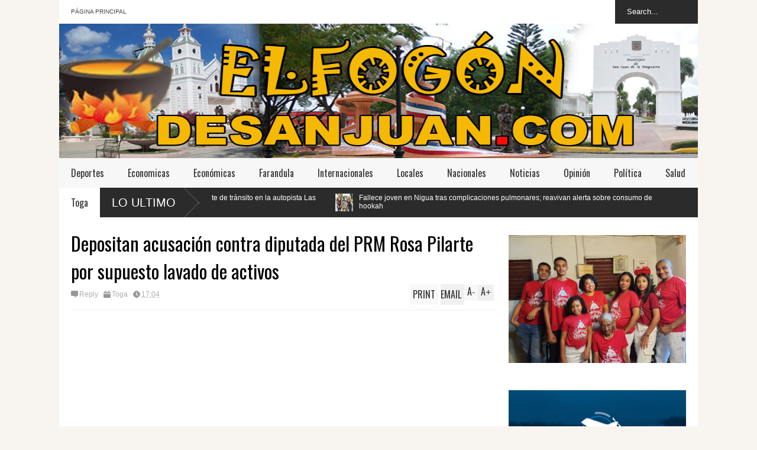

--- FILE ---
content_type: text/html; charset=UTF-8
request_url: https://www.elfogondesanjuan.com/2023/08/depositan-acusacion-contra-diputada-del.html
body_size: 38714
content:
<!DOCTYPE html>
<html class='v2' dir='ltr' xmlns='http://www.w3.org/1999/xhtml' xmlns:b='http://www.google.com/2005/gml/b' xmlns:data='http://www.google.com/2005/gml/data' xmlns:expr='http://www.google.com/2005/gml/expr'>
<head>
<link href='https://www.blogger.com/static/v1/widgets/335934321-css_bundle_v2.css' rel='stylesheet' type='text/css'/>
<meta content='width=device-width,initial-scale=1.0,minimum-scale=1.0,maximum-scale=1.0' name='viewport'/>
<meta content='text/html; charset=UTF-8' http-equiv='Content-Type'/>
<meta content='blogger' name='generator'/>
<link href='https://www.elfogondesanjuan.com/favicon.ico' rel='icon' type='image/x-icon'/>
<link href='https://www.elfogondesanjuan.com/2023/08/depositan-acusacion-contra-diputada-del.html' rel='canonical'/>
<link rel="alternate" type="application/atom+xml" title="ELFOGONDESANJUAN.COM - Atom" href="https://www.elfogondesanjuan.com/feeds/posts/default" />
<link rel="alternate" type="application/rss+xml" title="ELFOGONDESANJUAN.COM - RSS" href="https://www.elfogondesanjuan.com/feeds/posts/default?alt=rss" />
<link rel="service.post" type="application/atom+xml" title="ELFOGONDESANJUAN.COM - Atom" href="https://www.blogger.com/feeds/1693132077457051398/posts/default" />

<link rel="alternate" type="application/atom+xml" title="ELFOGONDESANJUAN.COM - Atom" href="https://www.elfogondesanjuan.com/feeds/4184363787200336367/comments/default" />
<!--Can't find substitution for tag [blog.ieCssRetrofitLinks]-->
<link href='https://img.mmc.com.do/elcaribe-bucket/uploads/2023/08/47502jpg-250-350-cropz0x250y350.jpg' rel='image_src'/>
<meta content='https://www.elfogondesanjuan.com/2023/08/depositan-acusacion-contra-diputada-del.html' property='og:url'/>
<meta content='Depositan acusación contra diputada del PRM Rosa Pilarte por supuesto lavado de activos' property='og:title'/>
<meta content='' property='og:description'/>
<meta content='https://lh3.googleusercontent.com/blogger_img_proxy/AEn0k_s8WamMKHNH_X4yPjQANv1IjlFgKbt6tdkCce749y6N06baOt8xt3y2h4c-vhT9F14xincZTGLm9C52y1QkB_HrcwYFmpVRcbkg5T9d5HUWfpDmgyQY9A6RJtdoOj2cnV29fMnCmZgtN6_IwXdRYSF0f2L07IrlPGVZmosdIw=w1200-h630-p-k-no-nu' property='og:image'/>
<title>
Depositan acusación contra diputada del PRM Rosa Pilarte por supuesto lavado de activos | ELFOGONDESANJUAN.COM
</title>
<meta content='' itemprop='description'/>
<style type='text/css'>@font-face{font-family:'Oswald';font-style:normal;font-weight:400;font-display:swap;src:url(//fonts.gstatic.com/s/oswald/v57/TK3_WkUHHAIjg75cFRf3bXL8LICs1_FvsUtiZSSUhiCXABTV.woff2)format('woff2');unicode-range:U+0460-052F,U+1C80-1C8A,U+20B4,U+2DE0-2DFF,U+A640-A69F,U+FE2E-FE2F;}@font-face{font-family:'Oswald';font-style:normal;font-weight:400;font-display:swap;src:url(//fonts.gstatic.com/s/oswald/v57/TK3_WkUHHAIjg75cFRf3bXL8LICs1_FvsUJiZSSUhiCXABTV.woff2)format('woff2');unicode-range:U+0301,U+0400-045F,U+0490-0491,U+04B0-04B1,U+2116;}@font-face{font-family:'Oswald';font-style:normal;font-weight:400;font-display:swap;src:url(//fonts.gstatic.com/s/oswald/v57/TK3_WkUHHAIjg75cFRf3bXL8LICs1_FvsUliZSSUhiCXABTV.woff2)format('woff2');unicode-range:U+0102-0103,U+0110-0111,U+0128-0129,U+0168-0169,U+01A0-01A1,U+01AF-01B0,U+0300-0301,U+0303-0304,U+0308-0309,U+0323,U+0329,U+1EA0-1EF9,U+20AB;}@font-face{font-family:'Oswald';font-style:normal;font-weight:400;font-display:swap;src:url(//fonts.gstatic.com/s/oswald/v57/TK3_WkUHHAIjg75cFRf3bXL8LICs1_FvsUhiZSSUhiCXABTV.woff2)format('woff2');unicode-range:U+0100-02BA,U+02BD-02C5,U+02C7-02CC,U+02CE-02D7,U+02DD-02FF,U+0304,U+0308,U+0329,U+1D00-1DBF,U+1E00-1E9F,U+1EF2-1EFF,U+2020,U+20A0-20AB,U+20AD-20C0,U+2113,U+2C60-2C7F,U+A720-A7FF;}@font-face{font-family:'Oswald';font-style:normal;font-weight:400;font-display:swap;src:url(//fonts.gstatic.com/s/oswald/v57/TK3_WkUHHAIjg75cFRf3bXL8LICs1_FvsUZiZSSUhiCXAA.woff2)format('woff2');unicode-range:U+0000-00FF,U+0131,U+0152-0153,U+02BB-02BC,U+02C6,U+02DA,U+02DC,U+0304,U+0308,U+0329,U+2000-206F,U+20AC,U+2122,U+2191,U+2193,U+2212,U+2215,U+FEFF,U+FFFD;}</style>
<style id='page-skin-1' type='text/css'><!--
/*
-----------------------------------------------
Name:     		FLAT NEWS
Version:		1.0
Designer: 		Tien Nguyen
URL:      		bloggeritems.com
----------------------------------------------- */
/* Variable definitions
====================
<Variable name="maincolor" description="Main Color" type="color" default="#D12F2F"/>
<Group description="Body Object" selector="body">
<Variable name="body.font" description="Body Font" type="font"
default="normal normal 16px Arial, Tahoma, Helvetica, FreeSans, sans-serif"/>
<Variable name="body.background.color" description="Body Background Color" type="color" default="#e5e5e5"/>
<Variable name="body.background" description="Body Background" type="background"
color="#f8f5f0" default="$(color) none repeat scroll top left"/>
</Group>
<Variable name="emfont" description="Emphasis Font" type="font"
default="normal normal 20px Oswald"/>
*/
body {font:normal normal 16px Arial, Tahoma, Helvetica, FreeSans, sans-serif;
background: #f8f5f0 none repeat scroll top left}
/*Frameworks*/
* {position:relative}
body {max-width: 100%; overflow-x: hidden!important}
img {max-width: 100%;height:auto;}
iframe {max-width: 100%;}
.thumbnail {z-index: 10}
.item-thumbnail img{max-width: 9999px}
a {color:#444444;text-decoration:none}
.separator {overflow: hidden;}
.key {color:#444444}
.hide{display:none;line-height:0}
.clear{clear:both;float:none}
.ib{display:inline-block;*display:inline;zoom:1}
.oh{overflow:hidden; position:relative}
.ti{text-indent:-999px;font-size:0;line-height:0}
.Attribution {display: none}
.widget-item-control{z-index: 1000}
.mainbg{background-color: #444444}
.widget,.section {padding:0;margin:0}
.br4{-webkit-border-radius: 4px;-moz-border-radius: 4px;border-radius: 4px;}
.ease {-webkit-transition: all 200ms ease-in-out;-moz-transition: all 200ms ease-in-out;-o-transition: all 200ms ease-in-out;transition: all 200ms ease-in-out;}
.ease * {-webkit-transition: all 200ms ease-in-out;-moz-transition: all 200ms ease-in-out;-o-transition: all 200ms ease-in-out;transition: all 200ms ease-in-out;}
.maincolor {color:#444444}
.emfont {font:normal normal 20px Oswald}
.section-label {display: none;}
.section.json .widget.Label {display:none}
.item-thumbnail  {overflow: hidden;display: block;}
.comment-form {max-width: 100%;}
/*DESIGN*/
.wrapper {
width: 1080px;
margin: auto;
background: white;
}
/*TOP-HEADER*/
#top-header {
background: white;
height: 40px;
padding: 0 20px;
}
#page-social .PageList{
float: left;
}
#top-header .PageList {
font-size: 10px;
text-transform: uppercase;
}
#top-header h2 {
display: none;
}
#top-header .PageList li {
padding: 0;
margin: 0 1.5em 0 0;
height: 40px;
line-height: 40px;
}
#page-social .PageList li.selected a {
font-weight: normal;
color: #ccc;
}
#page-social .PageList li a:hover {
text-decoration:underline;
}
#top-header .search-box {
position: absolute;
right: 0;
}
#page-social .LinkList {
position: absolute;
right: 120px;
}
#search-this #search-text {
background: #2b2b2b;
border: none;
height: 40px;
line-height: 40px;
padding: 0 20px;
margin: 0;
display: block;
width: 100px;
color: white;
}
.social-icons .LinkList li a {
display: block;
background-image: url(https://blogger.googleusercontent.com/img/b/R29vZ2xl/AVvXsEizkkzz3ZhUH2teH80qYSSZQ00d0LV_qr7vb-pd5cIddIXiVYkCck_2ufHAejI2Y7HNid7f9b2olZjd3HeofH7rs1_tBynNpqN7-J5MfS8mvONEcnMTNu7cd-TH0gnT8sEa8iSq612oD7od/s1600/color-grey-social-32.png);
background-repeat: no-repeat;
text-indent: -9999px;
font-size: 0;
line-height: 0;
height: 32px;
width: 32px;
margin: 0 5px 0 0;
background-position:-141px -282px
}
.social-icons .LinkList li a:hover{background-position:-391px -282px}
.social-icons .LinkList li {
float: left;
display: block;
}
.social-icons .LinkList li a.facebook{background-position:-0px -0px}
.social-icons .LinkList li a.facebook:hover{background-position:-250px -0px}
.social-icons .LinkList li a.pinterest{background-position:-47px -0px}
.social-icons .LinkList li a.pinterest:hover{background-position:-297px -0px}
.social-icons .LinkList li a.twitter{background-position:-94px -0px}
.social-icons .LinkList li a.twitter:hover{background-position:-344px -0px}
.social-icons .LinkList li a.plus{background-position:-141px -0px}
.social-icons .LinkList li a.plus:hover{background-position:-391px -0px}
.social-icons .LinkList li a.rss{background-position:-188px -0px}
.social-icons .LinkList li a.rss:hover{background-position:-438px -0px}
.social-icons .LinkList li a.vimeo{background-position:-0px -47px}
.social-icons .LinkList li a.vimeo:hover{background-position:-250px -47px}
.social-icons .LinkList li a.dribbble{background-position:-94px -47px}
.social-icons .LinkList li a.dribbble:hover{background-position:-344px -47px}
.social-icons .LinkList li a.tumblr{background-position:-141px -47px}
.social-icons .LinkList li a.tumblr:hover{background-position:-391px -47px}
.social-icons .LinkList li a.dropbox{background-position:-47px -94px}
.social-icons .LinkList li a.dropbox:hover{background-position:-297px -94px}
.social-icons .LinkList li a.flickr{background-position:-47px -141px}
.social-icons .LinkList li a.flickr:hover{background-position:-297px -141px}
.social-icons .LinkList li a.linkedin{background-position:-141px -141px}
.social-icons .LinkList li a.linkedin:hover{background-position:-391px -141px}
.social-icons .LinkList li a.blogspot{background-position:-188px -141px}
.social-icons .LinkList li a.blogspot:hover{background-position:-438px -141px}
.social-icons .LinkList li a.instagram{background-position:-0px -188px}
.social-icons .LinkList li a.instagram:hover{background-position:-250px -188px}
.social-icons .LinkList li a.yahoo{background-position:-47px -188px}
.social-icons .LinkList li a.yahoo:hover{background-position:-297px -188px}
.social-icons .LinkList li a.youtube{background-position:-94px -188px}
.social-icons .LinkList li a.youtube:hover{background-position:-344px -188px}
.social-icons .LinkList li a.digg{background-position:-188px -188px}
.social-icons .LinkList li a.digg:hover{background-position:-438px -188px}
.social-icons .LinkList li a.skype{background-position:-0px -235px}
.social-icons .LinkList li a.skype:hover{background-position:-250px -235px}
.social-icons .LinkList li a.wordpress{background-position:-94px -235px}
.social-icons .LinkList li a.wordpress:hover{background-position:-344px -235px}
.social-icons .LinkList li a.amazon{background-position:-47px -282px}
.social-icons .LinkList li a.amazon:hover{background-position:-297px -282px}
/*LOGO and TOP ADS*/
#brand .widget {
position: absolute;
right: 0;
z-index: 2;
height: 227px;
overflow: hidden;
}
#brand .Header {
left: 0;
z-index: 1;
padding: 0px;
line-height: 90px;
}
#brand .Header img {
width:1089px; /*Ancho*/
height:227px; /*Alto*/
}
#brand {
height: 227px;
}
#brand .Header .descriptionwrapper {
display: none;
}
#brand .Header .title {
font:normal normal 20px Oswald;
font-size:32px;
font-weight: bold;
color: white;
text-transform: uppercase;
display: block!important;
margin: 0;
line-height: 90px;
height: 90px;
}
#brand .widget h2 {
display: none;
}
#brand .Header .title a {
color: white;
}
/*MAIN MENU & SUB MENU*/
#main-menu {
background: #f7f7f7;
height: 50px;
font:normal normal 20px Oswald;
font-size:16px;
z-index: 999;
}
#main-menu .widget {
display: none;
}
#sub-menu {
display: none;
}
#main-menu li {
display: block;
}
#main-menu .menu li {
float: left;
}
#main-menu ul {
padding: 0;
margin: 0;
}
#main-menu ul.sub {
position: absolute;
display: none;
}
#main-menu .menu > li > a,
#main-menu .menu > li > span {
color: #333;
height: 50px;
display: block;
line-height: 50px;
padding: 0 20px;
}
#main-menu .menu > li:hover > span {
background: #ddd;
}
#main-menu .menu > li:hover > a,
#main-menu .menu > li.has-sub:hover > span {
background: #444444;
color: white;
}
#main-menu ul.menu li:hover ul.sub {
display: block;
}
#main-menu .menu .sub li a {
display: block;
background: #333;
width: 200px;
padding: 10px 20px;
color: white;
font: normal normal 16px Arial, Tahoma, Helvetica, FreeSans, sans-serif;
font-size: 16px;
}
#main-menu .menu .sub li a:hover {
background: #444444;
}
/*BREAK NEWS*/
#break-news {
background: #2b2b2b;
height: 50px;
overflow: hidden;
}
#break-news .label-layout h2.title {
font-weight: normal;
text-transform: uppercase;
font-size: 20px;
line-height: 50px;
height: 50px;
display: block;
padding: 0 20px 0 0;
background: #2b2b2b;
position: absolute;
z-index: 2;
}
#break-news .label-layout h2.title a {
color: white;
padding: 0 40px 0 20px;
display: block;
background: url(https://blogger.googleusercontent.com/img/b/R29vZ2xl/AVvXsEg5ljlBjMuKKZMBMD8XhorGgyH-aZ2WlzcrttoAar0TxKMQpv9MBKFaKzA-iSuL7BIlRy-Ht38XxtBYiDSXSCII9V4rzPrsRjudWqbSs7MQdcgv8LcPfQwkue2Ot277CF35GBiK_YwtuWll/s1600/break-separate.png) no-repeat right center;
height: 50px;
line-height: 50px;
}
#break-news .label-layout .content .item {
float: left;
height: 50px;
width: auto;
}
#break-news .label-layout .content .item .thumbnail {
float: left;
}
#break-news .label-layout .content .item .item-thumbnail {
height: 30px;
width: 30px;
float: left;
margin: 10px 10px 0 0;
}
#break-news .label-layout .content {
z-index: 1;
}
#break-news .label-layout .content .item .meta {
display: none;
}
#break-news .label-layout .content .item .excerpt {
display: none;
}
#break-news .label-layout .content .item .title {
font-size: 12px;
font-weight: normal;
}
#break-news .label-layout .content .item .title a {
color: white;
display: block;
padding: 10px 20px 0 0;
}
#break-news .label-layout .content .item .title a:hover {
color: #444444;
}
ul.newsticker { /* that's your list */
list-style-type: none;
margin: 0;
padding: 0;
}
ul.newsticker li {
float: left; /* important: display inline gives incorrect results when you check for elem's width */
margin: 0;
padding: 0;
}
/*HOME FLEXIBLE LAYOUT*/
/*common layout*/
body.index div.home .widget.Blog {
display: none;
}
#home-layout {
display: none;
}
body.index div.home #home-layout {
display: block;
}
.static_page #side,
.error_page #side {
display: none;
}
.static_page #main,
.error_page #main {
width: 100%;
float: none;
}
#main {
float: left;
width: 720px;
margin: 0 20px 0 0;
min-height: 10px;
}
#primary {
padding: 20px;
}
#home-layout .label-layout {
margin: 0 0 20px 0;
}
#home-layout .label-layout .excerpt {
line-height: 1.5em;
}
#home-layout .label-layout h2.title {
font:normal normal 20px Oswald;
font-weight: normal;
font-size: 18px;
text-transform: uppercase;
}
#home-layout .label-layout h2.title a {
background: #444444;
color: white;
padding: 0 10px;
}
#side {
float: left;
width: 300px;
}
#home-layout .label-layout h3.title {
font:normal normal 20px Oswald;
font-size: 20px;
font-weight: normal;
line-height: 1.2em;
}
#home-layout .label-layout h3.title a:hover {
filter: alpha(opacity=60);
opacity: 0.6;
}
#home-layout .label-layout .meta a,
.feed-data .meta a,
.related-post .meta a,
.post-wrapper .meta > div {
display: inline-block;
background-image: url(https://blogger.googleusercontent.com/img/b/R29vZ2xl/AVvXsEgSsLcn9BpEn0ecZw28xJarUHkquq9iVVdm6jIgqBJk_JrkrbKRU8x_Uh7xC09nn_rea1nZ_b_-FWmI2rEbtZbJvuxwsL9OiSxvC0NmpqIrMo6cAPbVrqFuYsCUnXy0QAIoGYHKBIgKXMTO/s1600/meta-icons.png);
height: 12px;
font-size: 12px;
line-height:12px;
color: black;
vertical-align: super;
background-repeat: no-repeat;
padding: 0 0 0 14px;
margin: 0 10px 0 0;
filter: alpha(opacity=40);
opacity: 0.4;
}
#home-layout .label-layout .meta a:hover,
.feed-data .meta a:hover,
.post-wrapper .meta > div:hover,
.related-post .meta a:hover{
color: #444444;
filter: alpha(opacity=100);
opacity: 1;
}
#home-layout .label-layout .meta a.date,
.feed-data .meta a.date,
.post-wrapper .meta div.date,
.related-post .meta a.date {
background-position: 0 -40px;
}
.post-wrapper .meta div.tags {
background-position: 0 -20px;
}
#home-layout .label-layout.hot,
#home-layout .label-layout.three,
#home-layout .label-layout.combine,
#home-layout .label-layout.slider,
#home-layout .label-layout.dark {
clear: both;
}
#home-layout .label-layout .item .thumbnail,
#home-layout .label-layout .item .item-thumbnail {
background: #333 url(https://blogger.googleusercontent.com/img/b/R29vZ2xl/AVvXsEjOWz6SerOg8NpB4ZLnBGCCSV3fF9D0XJ61BxRTvl0GQZHYWTPE5Z3dhWc0iqwOEi7WGENV3jMod2KffT18_Kf0u7pVvwOdE5QyLctRQkpXEllJXILs77kg7qRg92xd_ax_L1ziqzT-nkQu/s1600/default-thumbnail.png) no-repeat;
}
/*HOT layout*/
#home-layout .label-layout.hot .item-first {
background: #444444;
width: 420px;
float:left;
}
#home-layout .label-layout.hot .item-first .thumbnail,
#home-layout .label-layout.hot .item-first .item-thumbnail {
width: 420px;
height: 250px;
overflow: hidden;
}
#home-layout .label-layout.hot .item-first h3.title {
margin: 20px;
}
#home-layout .label-layout.hot .item-first h3.title a {
color: white;
font-size: 30px;
}
#home-layout .label-layout.hot .item-first .meta-2 {
height:0;
border-top: 1px solid white;
margin: 0 20px;
filter: alpha(opacity=40);
opacity: 0.4;
}
#home-layout .label-layout.hot .item-first .meta-2 *,
#home-layout .label-layout.hot .item-first .meta-1 {display:none}
#home-layout .label-layout.hot .item-first .excerpt {
padding: 0 20px;
font-size: 14px;
color: white;
filter: alpha(opacity=80);
opacity: 0.8;
min-height: 130px;
}
#home-layout .label-layout.hot .item-first .meta.meta-3 {
background: #EEE;
padding: 10px 20px 0 20px;
}
#home-layout .label-layout.hot .item-other {
float: right;
width: 280px;
border-top: 1px solid #eee;
padding-top: 20px;
}
#home-layout .label-layout.hot .item-other .thumbnail {
width: 280px;
height: 160px;
overflow: hidden;
}
#home-layout .label-layout.hot .item-other .item-thumbnail {
width: 350px;
height: 250px;
}
#home-layout .label-layout.hot .item-other h3.title {
margin: 10px 0 15px 0;
}
#home-layout .label-layout.hot .item-other h3.title a{
color: black;
font-size: 20px;
}
#home-layout .label-layout.hot .item-other .meta-1,
#home-layout .label-layout.hot .item-other .meta-3,
#home-layout .label-layout.hot .item-other .excerpt {
display:none;
}
#home-layout .label-layout.hot .item-other .meta-2 {
margin: 0 0 10px 0;
}
#home-layout .label-layout.hot .item-1 {
padding-top: 0;
border-top: none;
}
/*THREE columns layout*/
#home-layout .label-layout.three .item {
float: left;
width: 230px;
margin-left: 15px;
margin-bottom: 15px;
}
#home-layout .label-layout.three .item-0,
#home-layout .label-layout.three .item-3 {
margin-left: 0;
}
#home-layout .label-layout.three .item .thumbnail {
width: 230px;
height: 125px;
overflow: hidden;
}
#home-layout .label-layout.three .item .item-thumbnail {
width: 350px;
height: 250px;
}
#home-layout .label-layout.three .meta-1 {
margin: 10px 0 0 0;
}
#home-layout .label-layout.three .meta-2,
#home-layout .label-layout.three .meta-3 {
display:none;
}
#home-layout .label-layout.three .excerpt {
font-size: 12px;
color: #666;
}
/*DARK layout*/
#home-layout .label-layout.dark .item {
padding: 20px;
background: #F0F0F0;
margin: 0 0 1px 0;
}
#home-layout .label-layout.dark .thumbnail,
#home-layout .label-layout.dark .item-thumbnail {
width: 70px;
height: 70px;
overflow: hidden;
}
#home-layout .label-layout.dark .thumbnail {
float: left;
margin: 0 20px 0 0;
z-index: 2;
}
#home-layout .label-layout.dark .meta-1,
#home-layout .label-layout.dark .meta-3,
#home-layout .label-layout.dark .excerpt {
display: none;
}
#home-layout .label-layout.dark .meta-2 {
margin: 10px 0 0 0;
}
/*TWO columns layout*/
#home-layout .label-layout.two .item-first {
float: left;
width: 350px;
margin: 0 20px 0 0;
}
#home-layout .label-layout.two .meta-1,
#home-layout .label-layout.two .meta-3,
#home-layout .label-layout.two .excerpt {
display: none;
}
#home-layout .label-layout.two .meta-2 {
margin: 10px  0 0 0;
}
#home-layout .label-layout.two .item-first h3.title {
margin: 15px 0;
}
#home-layout .label-layout.two .item-first h3.title a {
font-size: 26px;
}
#home-layout .label-layout.two .item-other h3.title a {
color: black;
}
#home-layout .label-layout.two .item-first .excerpt {
font-size: 14px;
display: block;
margin: 0;
}
#home-layout .label-layout.two .item-other {
float: left;
width: 350px;
margin: 10px 0 0 0;
padding: 15px 0 0 0;
border-top: 1px solid #eee;
}
#home-layout .label-layout.two .item-1 {
border: none;
margin: 0;
padding: 0
}
#home-layout .label-layout.two .item-first .thumbnail,
#home-layout .label-layout.two .item-first .item-thumbnail {
width: 350px;
height: 230px;
overflow: hidden;
}
#home-layout .label-layout.two .item-other .thumbnail,
#home-layout .label-layout.two .item-other .item-thumbnail {
width: 70px;
height: 70px;
overflow: hidden;
float: left;
margin: 0 20px 5px 0;
}
/*ONE columns layout*/
#home-layout .label-layout.oneleft {
float: left;
width: 350px;
}
#home-layout .label-layout.oneright {
float: right;
width: 350px;
}
#home-layout .label-layout.oneleft .item-first .thumbnail,
#home-layout .label-layout.oneleft .item-first .item-thumbnail,
#home-layout .label-layout.oneright .item-first .thumbnail,
#home-layout .label-layout.oneright .item-first .item-thumbnail {
width: 350px;
height: 230px;
overflow: hidden;
margin: 0 0 10px 0;
}
#home-layout .label-layout.oneleft .meta-1,
#home-layout .label-layout.oneright .meta-1,
#home-layout .label-layout.oneleft .meta-3,
#home-layout .label-layout.oneright .meta-3 {
display: none;
}
#home-layout .label-layout.oneleft .item-first h3.title,
#home-layout .label-layout.oneright .item-first h3.title {
font-size: 26px;
margin: 10px 0 15px 0;
}
#home-layout .label-layout.oneleft .item-first .excerpt,
#home-layout .label-layout.oneright .item-first .excerpt {
font-size: 14px;
margin: 0 0 15px 0;
}
#home-layout .label-layout.oneleft .item-other,
#home-layout .label-layout.oneright .item-other {
padding: 15px 0 0 0;
border-top: 1px solid #eee;
margin: 0 0 15px 0;
}
#home-layout .label-layout.oneleft .item-other .thumbnail,
#home-layout .label-layout.oneleft .item-other .item-thumbnail,
#home-layout .label-layout.oneright .item-other .thumbnail,
#home-layout .label-layout.oneright .item-other .item-thumbnail {
width: 70px;
height: 70px;
overflow: hidden;
}
#home-layout .label-layout.oneleft .item-other .thumbnail,
#home-layout .label-layout.oneright .item-other .thumbnail {
float: left;
margin: 0 15px 0 0;
}
#home-layout .label-layout.oneleft .item-other .excerpt,
#home-layout .label-layout.oneright .item-other .excerpt {
display: none;
}
#home-layout .label-layout.oneleft .item-other h3.title,
#home-layout .label-layout.oneright .item-other h3.title {
margin: 0 0 5px 0;
}
#home-layout .label-layout.oneleft .item-other h3.title a,
#home-layout .label-layout.oneright .item-other h3.title a {
color:black;
}
/*SLIDER layout*/
#home-layout .label-layout.slider .banner { position: relative; overflow: hidden; }
#home-layout .label-layout.slider .banner li { list-style: none; }
#home-layout .label-layout.slider .banner ul li { float: left; }
#home-layout .label-layout.slider .thumbnail,
#home-layout .label-layout.slider .item-thumbnail {
width: 720px;
height: 300px;
overflow: hidden;
}
#home-layout .label-layout.slider .meta,
#home-layout .label-layout.slider .excerpt {
display: none;
}
#home-layout .label-layout.slider .banner ul {
margin: 0;
padding: 0;
}
#home-layout .label-layout.slider h3.title {
position:absolute;
top: 35%;
left: 0;
text-align: center;
font-size: 30px;
width: 90%;
margin: 0 5%;
}
#home-layout .label-layout.slider h3.title a{
color: white;
text-shadow: 3px 3px 3px #000;
}
#home-layout .label-layout.slider h3.title a:hover{
color: #444444;
filter: alpha(opacity=100);
opacity: 1;
}
#home-layout .label-layout.slider ol.dots {
position: absolute;
left: 0;
bottom: 10px;
width: 100%;
padding: 0;
margin: 0;
text-align: center;
}
#home-layout .label-layout.slider .dots li {
cursor: pointer;
background: white;
display: inline-block;
margin: 0 5px;
padding: 0 5px;
border: 1px solid #000;
filter: alpha(opacity=60);
opacity: 0.6;
font-size: 11px;
font-weight: bold;
}
#home-layout .label-layout.slider .dots li.active {
filter: alpha(opacity=100);
opacity: 1;
background: #444444;
color: white;
border-color: white;
}
#home-layout .label-layout.slider .dots li:hover {
filter: alpha(opacity=100);
opacity: 1;
}
/*COMBINE layout*/
#home-layout .label-layout.combine .item .meta-1 {
display: none;
}
#home-layout .label-layout.combine .item .meta-3 {
clear: both;
line-height: 0;
}
#home-layout .label-layout.combine .item .meta-3 * {
display: none;
}
#home-layout .label-layout.combine .item.item-first .thumbnail,
#home-layout .label-layout.combine .item.item-first .item-thumbnail {
width: 350px;
height: 250px;
overflow: hidden;
}
#home-layout .label-layout.combine .item.item-first .thumbnail {
float: left;
margin: 0 20px 0 0;
}
#home-layout .label-layout.combine .item.item-first .meta-2 {
float: left;
width: 350px;
margin: 10px 0 0 0;
}
#home-layout .label-layout.combine .item.item-first .excerpt {
float: left;
width: 350px;
margin: 0;
}
#home-layout .label-layout.combine .item.item-first h3.title {
font-size: 26px;
}
#home-layout .label-layout.combine .item.item-other .thumbnail,
#home-layout .label-layout.combine .item.item-other .item-thumbnail {
width: 70px;
height: 70px;
overflow: hidden;
}
#home-layout .label-layout.combine .item.item-other {
float: left;
width: 360px;
margin: 15px 0 0 0;
padding: 15px 0 0 0;
border-top: 1px solid #eee;
}
#home-layout .label-layout.combine .item.item-other .thumbnail {
float: left;
margin: 0 15px 0 0;
}
#home-layout .label-layout.combine .item.item-other h3.title {
float: left;
width: 265px;
}
#home-layout .label-layout.combine .item.item-other h3.title a{
color: black;
}
#home-layout .label-layout.combine .item.item-other .meta-2 {
margin: 10px 0;
float: left;
width: 265px;
}
#home-layout .label-layout.combine .item.item-other .excerpt {
display: none;
}
#home-layout .label-layout.combine .item.item-first{
clear: both;
margin: 0 0 5px 0;
}
/* SIDEBAR */
/*common for side*/
#side h2 {
font:normal normal 20px Oswald;
text-transform: uppercase;
font-weight: normal;
font-size: 18px;
border-bottom: 4px solid #333;
}
#side h2 span {
background: #f0f0f0;
margin: 0 3px 0 0;
padding: 0 10px;
}
#side h2 span.active {
background: #333;
color: white;
}
#side .widget .widget-content {
clear:both;
padding: 10px 0;
margin: 0 0 20px 0;
}
#side .widget ul {
padding: 0;
margin: 0;
}
#side .widget li {
display:block;
}
#side #tabs .widget {
height: 0px;
overflow: hidden;
}
#side #tabs .widget h2 {
display:none;
}
#side #tabs .widget.tab-active {
height: auto;
overflow: hidden;
}
#side #tabs h2 span {
cursor: pointer;
}
#side #tabs h2 span:hover {
background: #444444;
color: white;
}
#side #tabs h2 span.active:hover {
background: #333;
color: white;
}
/*feed data widgets*/
.feed-data .item {
margin: 15px 0 0 0;
padding: 10px 0 0 0;
border-top: 1px solid #eee;
clear: both;
}
.feed-data .item-0 {
margin: 0;
padding: 0;
border-top: none;
}
.feed-data .item .thumbnail,
.feed-data .item .item-thumbnail {
width: 70px;
overflow: hidden;
height: 70px;
}
.feed-data .item .thumbnail {
float: left;
margin: 3px 10px 0 0;
z-index: 2;
}
.feed-data .item .meta,
.feed-data .item .excerpt {
display: none;
}
.feed-data .item .meta-2 {
display: block;
margin: 5px 0;
}
.feed-data .item h3.title {
font:normal normal 20px Oswald;
font-weight: normal;
font-size: 16px
}
.feed-data.recent-comments .item  .meta-2 {
height: 0.8em;
margin: 10px 0 7px 0;
}
.feed-data.recent-comments .item .excerpt {
display: block;
margin: 0;
}
/*COMMON WIDGET CSS*/
.PopularPosts .widget-content ul li {
font:normal normal 20px Oswald;
font-size:16px;
border-top: 1px solid #eee;
}
.PopularPosts .widget-content ul li:first-child {
border: none;
}
.cloud-label-widget-content .label-size {
background: #444444;
margin: 0 5px 5px 0;
float: left;
padding: 5px;
font:normal normal 20px Oswald;
font-size: 16px;
filter: alpha(opacity=100);
opacity: 1;
}
.cloud-label-widget-content .label-size .label-count {
display: none;
}
.cloud-label-widget-content .label-size a {
color: white;
}
/*FOOTER*/
#footer-ads {
width: 728px;
text-align: center;
margin: 30px auto;
}
#footer-ads .widget h2 {
display: none;
}
#footer-widgets {
background: #f8f8f8;
padding: 40px 0;
}
#footer-widgets .widget {
display: inline-block;
vertical-align: top;
width: 20%;
margin: 0 0 0 4%;
}
#footer-widgets .widget h2 {
font:normal normal 20px Oswald;
font-size: 16px;
text-transform: uppercase;
font-weight: normal;
margin: 0 0 10px 0;
}
#footer-widgets .widget a:hover {
text-decoration: underline;
}
#footer-widgets .widget ul {
padding: 0;
}
#footer-widgets .widget li {
margin: 10px 0 0 0;
padding: 10px 0 0 15px;
border-top: 1px solid #eee;
display: block;
background: url(https://blogger.googleusercontent.com/img/b/R29vZ2xl/AVvXsEivbKePpdM7F_eGjm2LvSiIZFPIgJkzcdQcQ7FM7g8Im-C2trhE0PSIi1PZ8EzAJVnmXYDYtUjB6hw-j2q2zmEXsvRohiFAMf1-GzDkaH9G3W8DEHJregwDTAOYlUV_EUp22k7JKMwC4xaa/s1600/li-arrow.png) no-repeat 0 13px;
}
#footer-widgets .widget li span {
background: #ddd;
color: white;
font-size: 10px;
font-weight: bold;
padding: 0px 3px;
}
#footer-widgets .contact-form-widget form span {
color: red;
}
#footer-widgets .contact-form-widget {
color: #999;
font-size: 12px;
}
#footer-widgets .contact-form-widget form input.contact-form-button-submit {
background: #444444;
border: none;
-webkit-border-radius: 0;
-moz-border-radius: 0;
border-radius: 0;
-moz-box-shadow: none;
-webkit-box-shadow: none;
box-shadow: none;
width: 100%;
height: 2em;
font:normal normal 20px Oswald;
text-transform: uppercase;
font-weight: normal;
font-size: 16px;
cursor: pointer;
}
#footer-widgets .contact-form-widget form input.contact-form-button-submit:hover {
filter: alpha(opacity=60);
opacity: 0.6;
}
#copyright {
background: #333;
padding: 30px 0;
font-size: 12px;
color: #ccc;
text-align: center;
}
#copyright a {
color: white;
}
#copyright a:hover {
color: #444444;
}
/*POST ENTRY*/
.post-archive-body .thumbnail,
.post-archive-body .item-thumbnail {
width: 300px;
height: 200px;
overflow: hidden;
}
.post-archive-body .thumbnail {
float: left;
margin: 5px 20px 20px 0;
z-index: 2;
}
.post-archive-body {
margin: 0 0 20px 0;
}
.post-archive-body h2.post-title {
font:normal normal 20px Oswald;
font-size:24px;
font-weight: normal;
}
.post-wrapper .meta > div {
margin: 10px 5px 5px 0;
}
.post-wrapper .meta > div a {
color: #333
}
.post-body-snippet {
margin: 0;
}
.post-title.single-title {
font:normal normal 20px Oswald;
font-size:32px;
font-weight: normal;
}
.post-single-body {
line-height: 1.5em;
border-top: 1px solid #eee;
margin: 10px 0 0 0;
padding: 10px 0 0 0;
}
td.tr-caption {
font-style: italic;
color: #999;
}
.post-body blockquote {
float: left;
width: 300px;
margin: 15px 20px 20px 0;
padding: 15px;
background: #f0f0f0;
font-style: italic;
font:normal normal 20px Oswald;
border-bottom: 6px solid #444444;
line-height: 2;
font-size: 14px;
color: #333;
}
.post-wrapper .meta div.tags a:hover {
color: #444444;
}
.post-wrapper .post-author {
text-align: right;
margin: 0.5em 0;
font-size: 13px;
font-style: italic;
color: #ccc;
}
.post-wrapper .post-author a {
font-weight: bold;
}
.post-body h2,
.post-body h3,
.post-body h4 {
font:normal normal 20px Oswald;
text-transform: none;
margin: 1em 0 0.5em 0;
}
.Blog h4 {
font:normal normal 20px Oswald;
font-weight: normal;
text-transform: uppercase;
font-size: 20px;
}
post-body h2 {
font-size: 26px;
}
.post-body h3 {
font-size: 20px;
}
.post-body h4 {
font-size: 16px;
text-align: left!important;
text-transform: none;
}
.share-post .title {
float: left;
padding: 0 10px 0 0;
}
.share-post .addthis_toolbox {
padding: 4px 0 0 0;
}
.share-post .addthis_toolbox .addthis_button_tweet {
width: 85px;
}
.share-post .addthis_toolbox .addthis_button_facebook_like {
width: 80px;
}
.share-post .addthis_toolbox .addthis_button_google_plusone {
width: 65px;
}
.share-post {
padding: 10px 0;
border: 1px solid #eee;
border-left: none;
border-right: none;
margin: 20px 0;
}
.post-wrapper .meta > div.post-apps * {
line-height: 12px;
}
.post-wrapper .meta > div.post-apps {
position: absolute;
right: 0;
width: 213px;
top: 0px;
background: none;
font-size: 16px;
filter: alpha(opacity=100);
opacity: 1;
}
.post-apps a {
color: black;
font:normal normal 20px Oswald;
font-size:16px;
text-transform: uppercase;
}
.post-apps a.zoom-text {
float: right;
}
.post-apps .addthis_toolbox {
float: right;
}
.post-apps a.addthis_button_print span {
margin: -1px 6px 0 0;
}
.post-apps a.addthis_button_email span {
margin: -2px 5px 0 10px;
}
.post-apps a.addthis_button_print {
background: #f8f8f8;
padding: 5px;
margin: -10px 0 0 0;
}
.post-apps a.addthis_button_email {
background: #f0f0f0;
padding: 5px 5px 6px 0;
margin: -10px 0 0 0;
}
.zoom-out-text {
background: #f8f8f8;
padding: 5px 5px 8px 5px;
margin: -10px 0 0 0;
}
.zoom-in-text {
background: #f0f0f0;
padding: 5px 5px 8px 5px;
margin: -10px 0 0 0;
}
.zoom-text span {
font: normal normal 16px Arial, Tahoma, Helvetica, FreeSans, sans-serif;
}
/*RELATED POSTS*/
.related-post h3.title {
font:normal normal 20px Oswald;
font-size:19px;
font-weight: normal;
}
.related-post h3.title a {
color: black;
}
.related-post h3.title a:hover {
color: #444444;
}
.related-post .item {
float: left;
width: 230px;
margin-left: 15px;
margin-top: 10px;
}
.related-post .item-0,
.related-post .item-3 {
margin-left: 0;
}
.related-post .item .item-thumbnail,
.related-post .item .thumbnail {
width: 230px;
height: 125px;
overflow: hidden;
}
.related-post .meta-1 {
margin: 10px 0 0 0;
}
.related-post .meta-2,
.related-post .meta-3 {
display:none;
}
.related-post .excerpt {
display:none;
}
/*PAGINATION*/
.static-pagination .home-link:hover {
text-decoration: underline;
}
.static-pagination {
font:normal normal 20px Oswald;
font-size:16px;
text-align: center;
}
.paginations {
float: left;
width: 100%;
margin: 20px 0;
padding: 20px 0;
border: 1px solid #eee;
border-left: none;
border-right: none;
}
.paginations .item span {
font-size: 10px;
color: #ccc;
text-transform: uppercase;
display: block;
}
.paginations .item a {
font:normal normal 20px Oswald;
display: block;
font-size: 16px;
}
.paginations .item {
float: right;
text-align: right;
}
.paginations .item:first-child {
float: left;
text-align: left;
}
.paginations .item a:hover {
text-decoration: underline;
}
.index .paginations > span {
background: #f8f8f8;
display: inline-block;
padding: 0 10px;
font:normal normal 20px Oswald;
font-size:16px;
border: 1px solid #EEE;
margin: 0 5px 0 0;
}
.index .paginations > a {
display: inline-block;
border: 1px solid #EEE;
padding: 0 10px;
margin: 0 5px 0;
font:normal normal 20px Oswald;
font-size:16px;
}
.index .paginations > a:hover {
background: #444444;
color: white;
}
.index .paginations {
border: none;
padding: 0;
margin: 0;
}
/*COMMENTS*/
.comments .comment-block {
background: #FFF;  border-radius: 1px;  -moz-border-radius: 1px;  -webkit-border-radius: 1px;  box-shadow: 0 1px 3px 0 #B5B5B5;  -moz-box-shadow: 0 1px 3px 0 #b5b5b5;  -webkit-box-shadow: 0 1px 3px 0 #B5B5B5;  position: relative;  padding: 10px;
margin-left: 25px;
}
.comments .thread-toggle {
display: none;
}
.comments .continue {
}
.comments .avatar-image-container {
overflow: hidden;  width: 45px;  height: 45px;
margin: 15px 10px 10px 0;  background: #FFF;  padding: 2px;  -moz-border-radius: 1px;  -webkit-border-radius: 1px;  box-shadow: 0 0 3px #B5B5B5;  -moz-box-shadow: 0 0 3px #b5b5b5;  -webkit-box-shadow: 0 0 3px #B5B5B5;
float: left;
z-index: 9;
position: relative;
max-width: 100px;
max-height: 100px;
}
.comments .avatar-image-container img {
max-width: 100%;
width: 100%;
}
.comments .comments-content .user {
font-weight: normal;
font-style: italic;
display: block;
margin: 12px 0 0 0;
}
.comments .comments-content .datetime {
display: block;
font-size: 11px;
}
.comments .comments-content .icon.blog-author {
display: none;
}
.comment-actions {
position: absolute;  bottom: 0;  right: 0;  background: #DDD;  padding: 3px 10px;  text-shadow: 0 1px 1px #FFF;  font-size: 11px;
}
.comment-actions:hover {
background: #333;    text-shadow: 0 1px 1px #000;
}
.comment-actions:hover a {
color: white;
}
.comments .continue a {
padding: 0;
}
.comments .comments-content .inline-thread {
padding: 0;
}
.comments .comments-content .comment-replies {
margin-left: 50px;
}
ol.thread-chrome.thread-expanded .continue {
display: block;
text-align: right;
font:normal normal 20px Oswald;
font-weight: normal;
text-transform: uppercase;
font-size: 18px;
}
.separator a {
margin: auto!important;
}
/*--emoticons*/
#emo-but {
display: inline-block;
}
#emo-but a {
padding: 4px 4px 0px;
line-height: 0;
background: #fbfbfb;
}
#emo-but a:hover {
background: #f8f8f8;
}
#emo-box .item {
float: left;
text-align: center;
padding: 10px 0;
width: 85px;
font-size: 12px;
height: 30px;
line-height: 1;
}
#emo-box {
background: #fbfbfb;
margin: -2px 0 0 0;
display: none;
}
/*comment switcher*/
#comment-post-message a {
margin: 4px 0 0 0.5em;
padding: 4px;
background: #f8f8f8;
font: normal normal 16px Arial, Tahoma, Helvetica, FreeSans, sans-serif;
font-size: 10px;
display: inline-block;
vertical-align: top;
}
#comment-post-message a.default {
color: #444444;
}
#comment-post-message a.facebook{
color: #6d84b4;
}
#comment-post-message a:hover {
text-decoration: underline;
}
#comment-post-message a.active {
color: #ccc;
cursor: text;
text-decoration: none;
}
.facebook-comment {
display: none;
}
.static_page .comments-content,
.static_page .comment-form,
.static_page .comment-footer {
display: block!important;
}
/*404*/
.desc-404 {
text-align: center;
font-size: 30px;
margin: 30px 0 0 0;
}
.img-404 {
font:normal normal 20px Oswald;
color: #ccc;
font-size: 150px;
text-align: center;
}
.error_page .paginations {
font:normal normal 20px Oswald;
text-align: center;
font-size: 30px;
text-transform: uppercase;
border: none;
}
/*JUMP TOP*/
a.scrollup {
z-index:2;
background: #444 url(https://blogger.googleusercontent.com/img/b/R29vZ2xl/AVvXsEjXwR-4C4B9G6aBsvf959o8Vzv6yPAcjuLfft9nj_-ijE8Fzpjlj69QmebrPH28iDgZc8f_o0VwLHKMNqwfB37t4lF_tXroIP2GKpH8nsylTDu0A-lhZG3jIeRZ39uZvUVywdICahyphenhyphenIisqw/s1600/jump-top-arrow.png) no-repeat center center;
width:40px;
height:40px;
text-indent:-99999px;
border-radius:2px;
-moz-border-radius:2px;
-webkit-border-radius:2px;
position:fixed;
bottom:-100px;
right:10px;
cursor:pointer;
-webkit-transition:all .3s ease-in-out;
-moz-transition:all .3s ease-in-out;
-o-transition:all .3s ease-in-out;
-ms-transition:all .3s ease-in-out;
transition:all .3s ease-in-out;
overflow:auto;
opacity:.7;
}
a.scrollup:hover{
filter: alpha(opacity=100);
opacity: 1;
}
/*SCROLL BAR*/
::-webkit-scrollbar {
width:8px;
height:8px;
}
::-webkit-scrollbar-track {
background:#FFF;
-webkit-box-shadow:inset 1px 1px 2px #E0E0E0;
border:1px solid #D8D8D8;
}
::-webkit-scrollbar-thumb {
background:#444444;
-webkit-box-shadow:inset 1px 1px 2px rgba(155,155,155,0.4);
}
::-webkit-scrollbar-thumb:hover {
-webkit-box-shadow:inset 1px 1px 10px rgba(0,0,0,0.3);
}
::-webkit-scrollbar-thumb:active {
background:#888;
-webkit-box-shadow:inset 1px 1px 2px rgba(0,0,0,0.3);
}
/* RESPONSIVE */
/* ############### */
.selectnav {display:none;}
@media screen and (max-width: 1079px) {
#res-menu-1, #res-menu-2 {display: none;}
.selectnav {display:block;}
.wrapper {width: 760px}
#selectnav1 {
width: 300px;
height: 30px;
margin: 4px 0 0 0;
border: 1px solid #EEE;
font-size: 10px;
padding: 5px;
}
#selectnav2 {
font:normal normal 20px Oswald;
font-size: 20px!important;
color: #444444;
background: transparent;
border: none;
font-size: 10px;
padding: 5px 5px;
width: 100%;
height: 50px;
}
#brand {
height: auto;
}
#brand .widget {
position: static;
margin: auto;
clear: both;
float: none;
text-align: center;
max-width: 728px;
}
#main {
width: 100%;
clear: both;
float: none;
}
#side {
width: 100%;
float: none;
clear: both;
margin: 40px 0 0 0;
}
#side #side-bot .widget {
width: 300px;
float: left;
margin: 0 60px 0 0;
}
#footer-widgets .widget {
display: inline-block;
vertical-align: top;
width: 40%;
margin: 0 5% 20px;
}
}
@media screen and (max-width: 759px) {
.scrollup {display: none!important;}
.wrapper {width: 390px;}
#top-header {
height: auto;
}
#selectnav1 {
clear: both;
width: 100%!important;
float: none;
margin: 0 0 10px 0!important;
padding: 0;
}
#page-social .LinkList,
#top-header .PageList,
#top-header .search-box,
#search-this #search-text {
position: static;
float: none;
clear: both;
width: 100%;
margin: auto;
padding: 0;
}
#top-header .widget ul {
padding: 0;
}
#search-this #search-text {
margin: 10px 0 15px 0
}
.social-icons .LinkList {
text-align: center;
}
.social-icons .LinkList li,
.social-icons .LinkList a,
.social-icons .LinkList div,
.social-icons .LinkList ul {
display: inline-block;
}
#brand .widget, #footer-ads {
display: none;
}
#brand .widget.Header {
display: block;
}
#home-layout .label-layout .item,
#home-layout .label-layout .item-first .thumbnail,
#home-layout .label-layout.hot .item .thumbnail {
width: 100%!important;
}
#home-layout .label-layout.hot .item-first {
margin: 0 0 20px 0
}
#home-layout .label-layout.three .item .thumbnail {
width: 100%!important;
}
#home-layout .label-layout.three .item {
margin: 0 0 20px 0;
}
#home-layout .label-layout.dark .thumbnail {
width: 70px!important;
}
#home-layout .label-layout.dark .item {
width: auto!important;
}
#home-layout .label-layout.two .item-first {
margin: 0 0 15px 0;
padding: 0 0 15px 0;
border-bottom: 1px solid #eee
}
#side .widget, #side .section {
width: 100%!important;
}
.banner.has-dots {
width: 100%!important;
}
#footer-widgets .widget{
width: auto!important;
}
#main {
max-width: 100%;
}
.post-apps {
position: static!important;
clear: both;
float: none;
text-align: left;
margin: 15px 0 0 0!important;
width: 100%!important;
padding: 0!important;
}
.post-apps a.zoom-text {
float: left;
}
.post-apps .addthis_toolbox {
float: left;
}
.facebook-comment * {
width: 100%!important;
display: block;
position: relative!important;
max-width: 100%!important;
}
.fb_iframe_widget {
width: 100%!important;
}
.fb_iframe_widget span {
width: 100%!important;
}
.related-post .item {
max-width: 100%;
margin-left: auto!important;
margin-right: auto!important;
float: none;
}
.Blog h4 {
display: block;
clear: both;
float: none!important;
position: static!important;
text-align: center;
}
#comment-post-message a {
display: block;
}
.paginations .item {
display: block;
clear: both;
text-align: center!important;
width: 100%!important;
float: none;
position: static!important;
margin: 0 0 10px 0;
}
#home-layout .label-layout.combine .item.item-other h3.title,
#home-layout .label-layout.combine .item.item-other .meta-2	{
float: none;
width: auto;
}
#side h2 {
font-size: 90%;
}
}
@media screen and (max-width: 389px) {
.wrapper, .item, .widget, .section, #main, #side, .label-layout {
max-width: 100%;
margin-left: auto!important;
margin-right: auto!important;
}
}
/*PRINT*/
@media print {
#top-header,
#brand .widget,
#main-menu,
#break-news,
#side,
#footer-ads,
#footer,
.share-post,
.related-post,
.paginations,
.comments,
.facebook-comment,
.meta {
display:none!important;
}
#brand .widget.Header {
display: block!important;
}
#main {
float: none;
clear: both;
width: 100%;
}
.print-url {
display: block!important;
}
}

--></style>
<style id='template-skin-1' type='text/css'><!--
body#layout .hide {
display:block;
}
body#layout .section > div.dropregion:last-child {
clear: both;
}
body#layout .widget {
height: auto!important;
}
body#layout .section {
padding: 10px !important;
width: auto !important;
margin: 0!important;
height: auto!important;
}
body#layout .section-label {
padding: 10px;
display: block;
}
body#layout .section-label .widget-content {
background: none;
border: none;
}
body#layout .section-label .widget-content div.layout-title {
font-size: 30px;
}
body#layout .section-label .editlink {
display: none;
}
/*CUSTOME TEMPLATE*/
body#layout .section.json .widget,
body#layout #main-menu .widget,
body#layout #sub-menu,
body#layout #home-layout,
body#layout #home-layout .widget {
display: block!important;
}
body#layout #primary {
padding: 0;
}
body#layout #side .widget .widget-content {
margin: 0;
padding: 0;
}
body#layout {
background: #e5e5e5;
padding: 50px 25px 0 25px;
}
body#layout * {
position: relative;
}
body#layout #top-header {
background: white;
padding: 0;
height: auto!important;
}
body#layout #top-header .widget {
right: auto;
top: auto;
}
body#layout #top-header .widget-content {
border: none;
background: #f8f8f8;
}
body#layout #top-header .widget.PageList {
float: left;
width: 30%;
z-index: 999;
}
body#layout #brand {
background: $(maincolor);
}
body#layout #brand .widget {
float: right;
width: 48%
}
body#layout #brand .widget.Header {
float: left;
}
body#layout #brand .widget.Header .widget-content {
background: red;
border-color: red;
color: white;
font-weight: bold;
}
body#layout #brand .widget.Header .widget-content a.editlink {
background: white;
padding: 10px;
color: red
}
body#layout #main-menu-label,
body#layout #main-menu {
background: #fbfbfb;
}
body#layout #sub-menu-label,
body#layout #sub-menu {
background: lightyellow;
}
body#layout #sub-menu .widget {
float: left;
}
body#layout #break-news {
background: #333;
}
body#layout #break-news .widget-content {
background: transparent;
border: none;
color: white;
text-transform: uppercase;
text-align: left!important;
font-weight: bold;
font-size: 20px;
}
body#layout #break-news .widget-content a.editlink {
background: white;
padding: 10px
}
body#layout #main {
float: left;
width: 68%;
background: white;
margin: 0;
}
body#layout #side {
float: right;
width: 30%;
background:white;
}
body#layout #footer-ads {
background-color: lightyellow;
}
body#layout #footer {
background: #F0f0f0
}
body#layout #footer .widget {
width: 25%;
float: left;
margin: 0;
}
body#layout #tabs,
body#layout #tabs-label {
background: lightyellow;
}
body#layout #home-layout,
body#layout #home-layout-label {
background: lightyellow;
}
--></style>
<script src='https://ajax.googleapis.com/ajax/libs/jquery/1.8.3/jquery.min.js' type='text/javascript'></script>
<script src='//s7.addthis.com/js/300/addthis_widget.js#pubid=xa-51be7bd11b8b90a4' type='text/javascript'></script>
<!--[if lt IE 8]> <style type="text/css"> #home-layout .label-layout .meta a, .feed-data .meta a, .related-post .meta a, .post-wrapper .meta div, #home-layout .label-layout.slider .dots li, #footer-widgets .widget, .index .paginations span, .index .paginations a, #emo-but, #comment-post-message a { *display:inline; } #page-social .LinkList { right: -750px; } #top-header .search-box { top: 0; } #break-news .label-layout .content .item { width: 200px; } #break-news .label-layout .content .item { width: 200px; } #main-menu { z-index: 99; } #primary { z-index: -1; } </style> <![endif]-->
<!--[if lt IE 9]> <style type="text/css"> .comments .comment-block {border: 1px solid #ccc} </style> <![endif]-->
<link href='https://www.blogger.com/dyn-css/authorization.css?targetBlogID=1693132077457051398&amp;zx=a23682d7-19fb-45c5-9d9d-3a223b37a13a' media='none' onload='if(media!=&#39;all&#39;)media=&#39;all&#39;' rel='stylesheet'/><noscript><link href='https://www.blogger.com/dyn-css/authorization.css?targetBlogID=1693132077457051398&amp;zx=a23682d7-19fb-45c5-9d9d-3a223b37a13a' rel='stylesheet'/></noscript>
<meta name='google-adsense-platform-account' content='ca-host-pub-1556223355139109'/>
<meta name='google-adsense-platform-domain' content='blogspot.com'/>

<!-- data-ad-client=ca-pub-9697809452388748 -->

</head>
<body class='item'>

<div class="item
wrapper">

<div id='header'>
<div id='top-header'>
<div class='crosscol social-icons section' id='page-social'><div class='widget PageList' data-version='1' id='PageList1'>
<h2>INICIO</h2>
<div class='widget-content'>
<ul>
<li>
<a href='https://www.elfogondesanjuan.com/'>Página principal</a>
</li>
</ul>
<div class='clear'></div>
</div>
</div>
<div class='widget Attribution' data-version='1' id='Attribution1'>
<div class='widget-content' style='text-align: center;'>
Con la tecnología de <a href='https://www.blogger.com' target='_blank'>Blogger</a>.
</div>
<div class='clear'></div>
</div></div>
<div class='search-box'>
<form action='/search' id='search-this' method='get'>
<input id='search-text' name='q' onblur='if (this.value == &#39;&#39;) {this.value = &#39;Search...&#39;;}' onfocus='if (this.value == &#39;Search...&#39;) {this.value = &#39;&#39;;}' type='text' value='Search...'/>
</form>
</div>
<div class='clear'></div>
</div>
<div class='mainbg section' id='brand'><div class='widget Header' data-version='1' id='Header1'>
<div id='header-inner'>
<a href='https://www.elfogondesanjuan.com/' style='display: block'>
<img alt='ELFOGONDESANJUAN.COM' height='310px; ' id='Header1_headerimg' src='https://blogger.googleusercontent.com/img/b/R29vZ2xl/AVvXsEgS0ZKzQdyIdHaQdatfOLs1VckataCvn2aoV4yNxmPyo_bTNOv2VSkJqpqKqSxVjCfsaAx3bCFEHpMo35rxclqif8zeMbSmhtSO7QS8X7BALotWhyphenhyphenKl6Ww90kizF8qfscKiMKLHKz_g7sk/s1200-r/EL+FOGON+DE+SAN+JUANnuevo+copia.png' style='display: block' width='1200px; '/>
</a>
</div>
</div></div>
<div class='section' id='main-menu'>
<div class='widget Label' data-version='1' id='Label1'>
<h2>Label Links</h2>
<div class='widget-content list-label-widget-content'>
<ul>
<li>
<a dir='ltr' href='https://www.elfogondesanjuan.com/search/label/Deportes'>Deportes</a>
<span dir='ltr'>(1303)</span>
</li>
<li>
<a dir='ltr' href='https://www.elfogondesanjuan.com/search/label/Economicas'>Economicas</a>
<span dir='ltr'>(173)</span>
</li>
<li>
<a dir='ltr' href='https://www.elfogondesanjuan.com/search/label/Econ%C3%B3micas'>Económicas</a>
<span dir='ltr'>(396)</span>
</li>
<li>
<a dir='ltr' href='https://www.elfogondesanjuan.com/search/label/Farandula'>Farandula</a>
<span dir='ltr'>(442)</span>
</li>
<li>
<a dir='ltr' href='https://www.elfogondesanjuan.com/search/label/Internacionales'>Internacionales</a>
<span dir='ltr'>(2584)</span>
</li>
<li>
<a dir='ltr' href='https://www.elfogondesanjuan.com/search/label/Locales'>Locales</a>
<span dir='ltr'>(4455)</span>
</li>
<li>
<a dir='ltr' href='https://www.elfogondesanjuan.com/search/label/Nacionales'>Nacionales</a>
<span dir='ltr'>(14794)</span>
</li>
<li>
<a dir='ltr' href='https://www.elfogondesanjuan.com/search/label/Noticias'>Noticias</a>
<span dir='ltr'>(2050)</span>
</li>
<li>
<a dir='ltr' href='https://www.elfogondesanjuan.com/search/label/Opini%C3%B3n'>Opinión</a>
<span dir='ltr'>(1264)</span>
</li>
<li>
<a dir='ltr' href='https://www.elfogondesanjuan.com/search/label/Pol%C3%ADtica'>Política</a>
<span dir='ltr'>(1516)</span>
</li>
<li>
<a dir='ltr' href='https://www.elfogondesanjuan.com/search/label/Salud'>Salud</a>
<span dir='ltr'>(539)</span>
</li>
<li>
<a dir='ltr' href='https://www.elfogondesanjuan.com/search/label/Toga'>Toga</a>
<span dir='ltr'>(726)</span>
</li>
</ul>
<div class='clear'></div>
</div>
</div></div>
<div class='section' id='sub-menu'><div class='widget Image' data-version='1' id='Image3'>
<div class='widget-content'>
<img alt='' height='158' id='Image3_img' src='https://blogger.googleusercontent.com/img/a/AVvXsEh_RHTPgaWEGl3xItgzyTbetjAi7BPEF2bl7Tjq0ZvfEiorLWXKcAdFIdpopj9VAuudxrk9JnG-EPxFWcos-8KYBF4Nyuv97nev_MWOI349PU7HItsdw1SMixTOgP4jYHp2363fMpNE4CBW_Cwu8M0r_ioC0z6ML6WRAtJdvEra4-tAHYYCjBt-tGFGTATW=s1280' width='1280'/>
<br/>
</div>
<div class='clear'></div>
</div><div class='widget HTML' data-version='1' id='HTML13'>
<div class='widget-content'>
<script async src="//pagead2.googlesyndication.com/pagead/js/adsbygoogle.js"></script>
<!-- BloqueC -->
<ins class="adsbygoogle"
     style="display:block"
     data-ad-client="ca-pub-9697809452388748"
     data-ad-slot="9331291863"
     data-ad-format="auto"></ins>
<script>
(adsbygoogle = window.adsbygoogle || []).push({});
</script>
</div>
<div class='clear'></div>
</div><div class='widget Label' data-version='1' id='Label2'>
<h2>Life Style</h2>
<div class='widget-content list-label-widget-content'>
<ul>
<li>
<a dir='ltr' href='https://www.elfogondesanjuan.com/search/label/Deportes'>Deportes</a>
</li>
<li>
<a dir='ltr' href='https://www.elfogondesanjuan.com/search/label/Economicas'>Economicas</a>
</li>
<li>
<a dir='ltr' href='https://www.elfogondesanjuan.com/search/label/Econ%C3%B3micas'>Económicas</a>
</li>
<li>
<a dir='ltr' href='https://www.elfogondesanjuan.com/search/label/Farandula'>Farandula</a>
</li>
<li>
<a dir='ltr' href='https://www.elfogondesanjuan.com/search/label/Internacionales'>Internacionales</a>
</li>
<li>
<a dir='ltr' href='https://www.elfogondesanjuan.com/search/label/Locales'>Locales</a>
</li>
<li>
<a dir='ltr' href='https://www.elfogondesanjuan.com/search/label/Nacionales'>Nacionales</a>
</li>
<li>
<a dir='ltr' href='https://www.elfogondesanjuan.com/search/label/Noticias'>Noticias</a>
</li>
<li>
<a dir='ltr' href='https://www.elfogondesanjuan.com/search/label/Opini%C3%B3n'>Opinión</a>
</li>
<li>
<a dir='ltr' href='https://www.elfogondesanjuan.com/search/label/Pol%C3%ADtica'>Política</a>
</li>
<li>
<a dir='ltr' href='https://www.elfogondesanjuan.com/search/label/Salud'>Salud</a>
</li>
<li>
<a dir='ltr' href='https://www.elfogondesanjuan.com/search/label/Toga'>Toga</a>
</li>
</ul>
<div class='clear'></div>
</div>
</div>
</div>
<div class='json section' id='break-news'><div class='widget Label' data-version='1' id='Label3'>
<h2>LO ULTIMO</h2>
<div class='widget-content list-label-widget-content'>
<ul>
<li>
<a dir='ltr' href='https://www.elfogondesanjuan.com/search/label/Nacionales'>Nacionales</a>
<span dir='ltr'>(14794)</span>
</li>
<li>
<a dir='ltr' href='https://www.elfogondesanjuan.com/search/label/Locales'>Locales</a>
<span dir='ltr'>(4455)</span>
</li>
<li>
<a dir='ltr' href='https://www.elfogondesanjuan.com/search/label/Internacionales'>Internacionales</a>
<span dir='ltr'>(2584)</span>
</li>
<li>
<a dir='ltr' href='https://www.elfogondesanjuan.com/search/label/Noticias'>Noticias</a>
<span dir='ltr'>(2050)</span>
</li>
<li>
<a dir='ltr' href='https://www.elfogondesanjuan.com/search/label/Pol%C3%ADtica'>Política</a>
<span dir='ltr'>(1516)</span>
</li>
<li>
<a dir='ltr' href='https://www.elfogondesanjuan.com/search/label/Deportes'>Deportes</a>
<span dir='ltr'>(1303)</span>
</li>
<li>
<a dir='ltr' href='https://www.elfogondesanjuan.com/search/label/Opini%C3%B3n'>Opinión</a>
<span dir='ltr'>(1264)</span>
</li>
<li>
<a dir='ltr' href='https://www.elfogondesanjuan.com/search/label/Toga'>Toga</a>
<span dir='ltr'>(726)</span>
</li>
<li>
<a dir='ltr' href='https://www.elfogondesanjuan.com/search/label/Salud'>Salud</a>
<span dir='ltr'>(539)</span>
</li>
<li>
<a dir='ltr' href='https://www.elfogondesanjuan.com/search/label/Farandula'>Farandula</a>
<span dir='ltr'>(442)</span>
</li>
<li>
<a dir='ltr' href='https://www.elfogondesanjuan.com/search/label/Economicas'>Economicas</a>
<span dir='ltr'>(173)</span>
</li>
</ul>
<div class='clear'></div>
</div>
</div></div>
</div><!-- HEADER -->
<div id='primary'>
<div id='main'>
<div class='section' id='content'><div class='widget Blog' data-version='1' id='Blog1'>
<div class='post-wrapper'>
<div class='post' itemprop='blogPost' itemscope='itemscope' itemtype='http://schema.org/BlogPosting'>
<h1 class='post-title single-title' itemprop='name'>Depositan acusación contra diputada del PRM Rosa Pilarte por supuesto lavado de activos</h1>
<meta content='https://img.mmc.com.do/elcaribe-bucket/uploads/2023/08/47502jpg-250-350-cropz0x250y350.jpg' itemprop='image_url'/>
<meta content='1693132077457051398' itemprop='blogId'/>
<meta content='4184363787200336367' itemprop='postId'/>
<meta content='https://www.blogger.com/profile/03965434029134763287' itemprop='url'/>
<a name='4184363787200336367'></a>
<div class='meta'>
<div class='comment'>
<a class='comment-limk' href='https://www.elfogondesanjuan.com/2023/08/depositan-acusacion-contra-diputada-del.html#comment-form' onclick=''>

					Reply
				
</a>
</div>
<div class='tags'>
<a href='https://www.elfogondesanjuan.com/search/label/Toga' rel='tag'>Toga</a>
</div>
<meta content='https://www.elfogondesanjuan.com/2023/08/depositan-acusacion-contra-diputada-del.html' itemprop='url'/>
<div class='date'>
<a class='timestamp' href='https://www.elfogondesanjuan.com/2023/08/depositan-acusacion-contra-diputada-del.html' rel='bookmark' title='permanent link'>
<abbr class='published' itemprop='datePublished' title='2023-08-02T17:04:00-07:00'>
17:04
</abbr>
</a>
</div>
<div class='post-apps'>
<a class='zoom-text zoom-in-text' href='#A+'>A<span>+</span></a>
<a class='zoom-text zoom-out-text' href='#A-'>A<span>-</span></a>
<div class='addthis_toolbox addthis_default_style addthis_16x16_style'>
<a class='addthis_button_print'>Print</a>
<a class='addthis_button_email'>Email</a>
</div>
</div>
</div>
<div class='hide print-url'>
https://www.elfogondesanjuan.com/2023/08/depositan-acusacion-contra-diputada-del.html
</div>
<div class='post-single-body post-body' id='post-body-4184363787200336367' itemprop='description articleBody'>
<script async src="https://pagead2.googlesyndication.com/pagead/js/adsbygoogle.js?client=ca-pub-9697809452388748"
     crossorigin="anonymous"></script>
<!-- elfogondesanjuan_content_Blog1_336x280_as -->
<ins class="adsbygoogle"
     style="display:block"
     data-ad-client="ca-pub-9697809452388748"
     data-ad-slot="3876823496"
     data-ad-format="auto"></ins>
<script>
     (adsbygoogle = window.adsbygoogle || []).push({});
</script><p style="text-align: justify;"><span style="font-size: medium;"></span></p><div class="separator" style="clear: both; text-align: center;"><span style="font-size: medium;"><a href="https://img.mmc.com.do/elcaribe-bucket/uploads/2023/08/47502jpg-250-350-cropz0x250y350.jpg" imageanchor="1" style="margin-left: 1em; margin-right: 1em;"><img border="0" data-original-height="330" data-original-width="250" height="640" src="https://img.mmc.com.do/elcaribe-bucket/uploads/2023/08/47502jpg-250-350-cropz0x250y350.jpg" width="485" /></a></span></div><p></p><p style="text-align: justify;"><span style="font-size: medium;"><b><script async src="https://pagead2.googlesyndication.com/pagead/js/adsbygoogle.js?client=ca-pub-9697809452388748"
     crossorigin="anonymous"></script>
<!-- elfogondesanjuan_content_Blog1_336x280_as -->
<ins class="adsbygoogle"
     style="display:block"
     data-ad-client="ca-pub-9697809452388748"
     data-ad-slot="3876823496"
     data-ad-format="auto"></ins>
<script>
     (adsbygoogle = window.adsbygoogle || []).push({});
</script>SANTO DOMINGO, R.D.-</b> La Suprema Corte de Justicia recibió este miércoles por el Ministerio Público la acusación por lavado de activos provenientes del narcotráfico en contra de la diputada del Partido Revolucionario Moderno (PRM) por la provincia La Vega, Rosa Amalia Pilarte.</span></p><p style="text-align: justify;"><span style="font-size: medium;">Su proceso se conocerá en la Suprema Corte de Justicia, por el juez Napoleón Estévez Lavandier, debido al privilegio de jurisdicción que le asigna el ordenamiento jurídico nacional en su condición de diputada.<script async src="https://pagead2.googlesyndication.com/pagead/js/adsbygoogle.js?client=ca-pub-9697809452388748"
     crossorigin="anonymous"></script>
<!-- elfogondesanjuan_content_Blog1_336x280_as -->
<ins class="adsbygoogle"
     style="display:block"
     data-ad-client="ca-pub-9697809452388748"
     data-ad-slot="3876823496"
     data-ad-format="auto"></ins>
<script>
     (adsbygoogle = window.adsbygoogle || []).push({});
</script></span></p><p style="text-align: justify;"><span style="font-size: medium;">Estévez Lavandier fungirá como Juez de la Instrucción Especial en el caso contra Pilarte.</span></p><p style="text-align: justify;"><span style="font-size: medium;">La congresista fue identificada como integrante de la organización de narcotráfico y lavado de activos que encabezaba su esposo, Miguel Arturo López Florencio (a) Micky López, señalado como cabecilla de la red.</span></p><p style="text-align: justify;"><span style="font-size: medium;">El Ministerio Público establece que Rosa Amalia Pilarte se prestó para colocar en el mercado financiero más de 2,593 millones de pesos provenientes de actividades de narcotráfico de la red que encabeza su pareja y no ha podido justificar la integración a la economía dominicana de esa cantidad de dinero.</span></p><script async src="https://pagead2.googlesyndication.com/pagead/js/adsbygoogle.js?client=ca-pub-9697809452388748"
     crossorigin="anonymous"></script>
<!-- elfogondesanjuan_content_Blog1_336x280_as -->
<ins class="adsbygoogle"
     style="display:block"
     data-ad-client="ca-pub-9697809452388748"
     data-ad-slot="3876823496"
     data-ad-format="auto"></ins>
<script>
     (adsbygoogle = window.adsbygoogle || []).push({});
</script>
<div style='clear: both;'></div>
</div>
</div>
<div class='clear'></div>
</div>
<div class='share-post'>
<h4 class='title'>Like to share?</h4>
<div class='addthis_toolbox addthis_default_style'>
<a class='addthis_button_tweet'></a>
<a class='addthis_button_facebook_like' fb:like:layout='button_count'></a>
<a class='addthis_button_google_plusone' g:plusone:size='medium'></a>
<a class='addthis_button_pinterest_pinit'></a>
<a class='addthis_counter addthis_pill_style'></a>
</div>
</div>
<div class='related-post hide'>
<h4 class='title'>Related</h4>
<div class='content'>
<span class='text'>Toga</span>
<span class='id'>4184363787200336367</span>
</div>
</div>
<div class='nextprev_data hide'>
<a class='newer' href='https://www.elfogondesanjuan.com/2023/08/sin-dejar-motivos-hombre-se-quita-la.html'>Entrada más reciente</a>
<a class='older' href='https://www.elfogondesanjuan.com/2023/08/lamentable-se-colgo-de-un-arbol.html'>Entrada antigua</a>
<a class='home' href='https://www.elfogondesanjuan.com/'>Inicio</a>
<a class='url' href='https://www.elfogondesanjuan.com/2023/08/depositan-acusacion-contra-diputada-del.html'></a>
<a class='type'>item</a>
</div>
<div class='paginations'>
</div>
<div class='clear'></div>
<div class='comments' id='comments'>
<a name='comments'></a>
<div id='Blog1_comments-block-wrapper'>
<dl class='avatar-comment-indent' id='comments-block'>
</dl>
</div>
<p class='comment-footer'>
<div class='comment-form'>
<a name='comment-form'></a>
<h4 id='comment-post-message'>Publicar un comentario<a class='default active' href='#default'>Default Comments</a><a class='facebook' href='#facebook'>Facebook Comments</a></h4>
<p>
</p>
<a href='https://www.blogger.com/comment/frame/1693132077457051398?po=4184363787200336367&hl=es&saa=85391&origin=https://www.elfogondesanjuan.com' id='comment-editor-src'></a>
<div id='emo-but'><a href='#emoticons' title='Toggle Emoticons Box'><img alt="emo-but-icon" height="14" src="//1.bp.blogspot.com/-er8j0Y4rFKo/UblPp5djmGI/AAAAAAAAFkQ/0HZNQ_JAnaA/s1600/emoticon-button-icon.png" width="14"></a></div>
<div id='emo-box'></div>
<iframe allowtransparency='true' class='blogger-iframe-colorize blogger-comment-from-post' frameborder='0' height='410' id='comment-editor' name='comment-editor' src='' width='100%'></iframe>
<!--Can't find substitution for tag [post.friendConnectJs]-->
<script src='https://www.blogger.com/static/v1/jsbin/2830521187-comment_from_post_iframe.js' type='text/javascript'></script>
<script type='text/javascript'>
      BLOG_CMT_createIframe('https://www.blogger.com/rpc_relay.html', '0');
    </script>
</div>
</p>
<div id='backlinks-container'>
<div id='Blog1_backlinks-container'>
</div>
</div>
</div>
<div id='fb-root'></div>
<div class='facebook-comment'>
<div class='hide' style='line-height: 0;visibility: hidden;'>
<script type='text/javascript'>
//<![CDATA[
window.fbAsyncInit = function() {
FB.init({
appId : '403849583055028',
status : true, 
cookie : true, 
xfbml : true 
});
};
(function() {
var e = document.createElement('script');
e.src = document.location.protocol + '//connect.facebook.net/en_US/all.js';
e.async = true;
document.getElementById('fb-root').appendChild(e);
}());
//]]>
</script>
</div>
<script src="//connect.facebook.net/en_US/all.js#xfbml=1"></script>
<div><fb:comments href='https://www.elfogondesanjuan.com/2023/08/depositan-acusacion-contra-diputada-del.html' title='Depositan acusación contra diputada del PRM Rosa Pilarte por supuesto lavado de activos' width='720' xid='4184363787200336367'></fb:comments></div>
</div>
<!--Can't find substitution for tag [adEnd]-->
</div></div>
</div><!-- MAIN -->
<div id='side'>
<div class='section' id='follow-us'><div class='widget Image' data-version='1' id='Image6'>
<div class='widget-content'>
<img alt='' height='920' id='Image6_img' src='https://blogger.googleusercontent.com/img/a/AVvXsEh2ohTIDXARSq4sTLE_GdFq3tkQNqRjA_NSkMJWfrnX0VkIPPxzEx5E2iaVE2iLm7gVd6iVscEWDDLKv5f2leNLDmRM2aI25-4-5EICNpyRga1rlmOW0ZYGjpxSaOOGjXKtJ_URLqyoWyD9WXeWX4rwDuOSOX8u7VegRpLQN1NPeT9xEB1jGQaqA0LE83yf=s1280' width='1280'/>
<br/>
</div>
<div class='clear'></div>
</div><div class='widget Image' data-version='1' id='Image5'>
<div class='widget-content'>
<img alt='' height='1280' id='Image5_img' src='https://blogger.googleusercontent.com/img/a/AVvXsEgxEMXI8fEUzPgwcxSulhfMGQQVDSInfwGeHwa0NMx0S2OXB7npsEgWJCMqqiuWJ4VT_ROqNjq4WsJm_zFrBOVehCvSV1pSw3n9k3yfAKER_1ioj807iApWQhua0Jd5B1VJuscrbmEzjsnbGW5fOXpaKBO_0XBvRqLGlPgw7h_7Npl3N9cm9mT5zDwdWJIM=s1280' width='1280'/>
<br/>
</div>
<div class='clear'></div>
</div><div class='widget HTML' data-version='1' id='HTML8'>
<div class='widget-content'>
<script language="JavaScript" src="//www.es.catholic.net/contenidos/meditacion.php"></script>
</div>
<div class='clear'></div>
</div><div class='widget HTML' data-version='1' id='HTML7'>
<div class='widget-content'>
<div class='widget-content'>
<iframe width="3000" height="320" src="https://embed.windy.com/embed2.html?lat=19.436&lon=-70.708&zoom=4&level=surface&overlay=wind&menu=&message=true&marker=&calendar=&pressure=&type=map&location=coordinates&detail=&detailLat=19.450&detailLon=-70.700&metricWind=default&metricTemp=default" frameborder="0"></iframe>
</div>
</div>
<div class='clear'></div>
</div><div class='widget Image' data-version='1' id='Image7'>
<div class='widget-content'>
<img alt='' height='315' id='Image7_img' src='https://blogger.googleusercontent.com/img/a/AVvXsEhmOvk_nsKX0fUtYt4hg-j_-pAcrIPHPveJLCrYNa7EAE2uAq73ppXFuCtzKPZ_322IEvNcBssWuh7RT0YB1JLy9zkn_QJz9nibJje6ztPj6Ko3ZdZko8w105NJHKgTHPq0JPQOv6flQ7ZeusiWNhz_TsS2dEaY0eqybiBC9AEoxH_H46lC7o_8szfX2VET=s851' width='851'/>
<br/>
</div>
<div class='clear'></div>
</div><div class='widget Image' data-version='1' id='Image1'>
<div class='widget-content'>
<img alt='' height='516' id='Image1_img' src='https://blogger.googleusercontent.com/img/a/AVvXsEjEGn2UosmfuqT4Uu05yQ5cYLa77BI5-gHZIPj_RqGgPQOlpb1uQINAQDvVDJ7igEc6jemvUaqKHFKIIBoq3ht3DI4YqmNUk1tos4WekpaINWTrOGwXtB3oFZS1hcMmET6VMRVM8ZeSKmiRADngAAghv6RfpUJbbkh93OGvcC1C2bd6f7WZ4jrvQILFm-OT=s696' width='696'/>
<br/>
</div>
<div class='clear'></div>
</div><div class='widget Image' data-version='1' id='Image2'>
<div class='widget-content'>
<img alt='' height='1600' id='Image2_img' src='https://blogger.googleusercontent.com/img/a/AVvXsEjm0RlEYwtYhQ0J98vsPEhLZmYXx1mjSR4raVzqh3pBFXvH67fTCQsKUNwijtUc35VsnlYiJteuZJFR5ZUqWzXkF97HZ7bbkNF_JxzmiMp_cRzjuCFXQ1KVytoqWZ9t42XMDpqOiK2Fcm22KqCxCVW6VO2-Wqw-654UA3-GST_DZU_ShIvcfXESs_INS7uS=s1600' width='1146'/>
<br/>
<span class='caption'>El Fogon de San Juan, galardonado en Los premios "VIEW Awards 2024", que organiza SODOMEDI, el periodico digital mas destacado de San Juan.</span>
</div>
<div class='clear'></div>
</div><div class='widget HTML' data-version='1' id='HTML27'>
<h2 class='title'>Reflexion de hoy</h2>
<div class='widget-content'>
<script language="JavaScript" src="//www.es.catholic.net/contenidos/meditacion.php"></script>
</div>
<div class='clear'></div>
</div><div class='widget Translate' data-version='1' id='Translate1'>
<h2 class='title'>Traductor de google</h2>
<div id='google_translate_element'></div>
<script>
    function googleTranslateElementInit() {
      new google.translate.TranslateElement({
        pageLanguage: 'es',
        autoDisplay: 'true',
        layout: google.translate.TranslateElement.InlineLayout.VERTICAL
      }, 'google_translate_element');
    }
  </script>
<script src='//translate.google.com/translate_a/element.js?cb=googleTranslateElementInit'></script>
<div class='clear'></div>
</div></div>
<div class='section-label section' id='tabs-label'><div class='widget HTML' data-version='1' id='HTML103'>
<h2 class='title'>Tabs</h2>
<div class='widget-content'>
</div>
<div class='clear'></div>
</div></div>
<div class='section' id='tabs'><div class='widget HTML' data-version='1' id='HTML12'>
<div class='widget-content'>
<script async src="https://pagead2.googlesyndication.com/pagead/js/adsbygoogle.js?client=ca-pub-9697809452388748"
     crossorigin="anonymous"></script>
<!-- elfogondesanjuan_content_Blog1_336x280_as -->
<ins class="adsbygoogle"
     style="display:block"
     data-ad-client="ca-pub-9697809452388748"
     data-ad-slot="3876823496"
     data-ad-format="auto"></ins>
<script>
     (adsbygoogle = window.adsbygoogle || []).push({});
</script>
</div>
<div class='clear'></div>
</div><div class='widget HTML' data-version='1' id='HTML4'>
<h2 class='title'>Siguenos en Twitter</h2>
<div class='widget-content'>
<a href="https://twitter.com/fogondesanjuan" class="twitter-follow-button" data-show-count="false" data-size="large">Follow @condemendez</a>
<script>!function(d,s,id){var js,fjs=d.getElementsByTagName(s)[0],p=/^http:/.test(d.location)?'http':'https';if(!d.getElementById(id)){js=d.createElement(s);js.id=id;js.src=p+'://platform.twitter.com/widgets.js';fjs.parentNode.insertBefore(js,fjs);}}(document, 'script', 'twitter-wjs');</script>
</div>
<div class='clear'></div>
</div></div>
<div class='section' id='side-bot'><div class='widget HTML' data-version='1' id='HTML2'>
<div class='widget-content'>
<script async src="https://pagead2.googlesyndication.com/pagead/js/adsbygoogle.js?client=ca-pub-9697809452388748"
     crossorigin="anonymous"></script>
<!-- elfogondesanjuan_content_Blog1_336x280_as -->
<ins class="adsbygoogle"
     style="display:block"
     data-ad-client="ca-pub-9697809452388748"
     data-ad-slot="3876823496"
     data-ad-format="auto"></ins>
<script>
     (adsbygoogle = window.adsbygoogle || []).push({});
</script>
</div>
<div class='clear'></div>
</div><div class='widget HTML' data-version='1' id='HTML5'>
<h2 class='title'>Síguenos en Facebook</h2>
<div class='widget-content'>
<div class="fb-page" data-href="https://www.facebook.com/elfogondesanjuan/" data-small-header="false" data-adapt-container-width="false" data-hide-cover="false" data-show-facepile="true"><div class="fb-xfbml-parse-ignore"><blockquote cite="https://www.facebook.com/elfogondesanjuan/"><a href="https://www.facebook.com/elfogondesanjuan/">elfogondesanjuan.com</a></blockquote></div></div>
</div>
<div class='clear'></div>
</div><div class='widget HTML' data-version='1' id='HTML14'>
<h2 class='title'>PUBLICIDAD</h2>
<div class='widget-content'>
<script async src="https://pagead2.googlesyndication.com/pagead/js/adsbygoogle.js"></script>
<ins class="adsbygoogle"
     style="display:inline-block;width:336px;height:280px"
     data-ad-client="ca-pub-9697809452388748"
     data-ad-slot="3007717864"></ins>
<script>
     (adsbygoogle = window.adsbygoogle || []).push({});
</script>
</div>
<div class='clear'></div>
</div><div class='widget HTML' data-version='1' id='HTML1'>
<div class='widget-content'>
<script async src="https://pagead2.googlesyndication.com/pagead/js/adsbygoogle.js?client=ca-pub-9697809452388748"
     crossorigin="anonymous"></script>
<!-- elfogondesanjuan_content_Blog1_336x280_as -->
<ins class="adsbygoogle"
     style="display:block"
     data-ad-client="ca-pub-9697809452388748"
     data-ad-slot="3876823496"
     data-ad-format="auto"></ins>
<script>
     (adsbygoogle = window.adsbygoogle || []).push({});
</script>
</div>
<div class='clear'></div>
</div><div class='widget Stats' data-version='1' id='Stats1'>
<h2>Vistas de página en total</h2>
<div class='widget-content'>
<div id='Stats1_content' style='display: none;'>
<script src='https://www.gstatic.com/charts/loader.js' type='text/javascript'></script>
<span id='Stats1_sparklinespan' style='display:inline-block; width:75px; height:30px'></span>
<span class='counter-wrapper text-counter-wrapper' id='Stats1_totalCount'>
</span>
<div class='clear'></div>
</div>
</div>
</div><div class='widget PopularPosts' data-version='1' id='PopularPosts3'>
<h2>LAS MAS LEIDAS</h2>
<div class='widget-content popular-posts'>
<ul>
<li>
<div class='item-content'>
<div class='item-thumbnail'>
<a href='https://www.elfogondesanjuan.com/2026/01/san-juan-de-la-maguana-fallece-los-90.html' target='_blank'>
<img alt='' border='0' src='https://blogger.googleusercontent.com/img/b/R29vZ2xl/AVvXsEj4-Iy5eFZUdnxi7D-Kz365hAucooCkvvowBjvBy1gl3vLAGIbwwDpX-t3MU8jzJQQbPWVjJ7J37dKdlP68ouw44W0aZ5xe4YfeDFZiVu7yLV2likDPrOdGcsV4F7JtYgWaoAQ_-9QR12eDBT3HQv3KjA9tpMy1bv6npVWxbVmHRfg3y9QfkOB7qzKhhgGq/w72-h72-p-k-no-nu/photo_5156939508753304779_y.jfif'/>
</a>
</div>
<div class='item-title'><a href='https://www.elfogondesanjuan.com/2026/01/san-juan-de-la-maguana-fallece-los-90.html'>SAN JUAN DE LA MAGUANA: Fallece a los 90 años doña Adriana Hidalgo, reconocida líder cristiana</a></div>
<div class='item-snippet'>SAN JUAN DE LA MAGUANA, República Dominicana. &#8211; Falleció la tarde de este jueves en un centro de salud de esta ciudad la señora Adriana Hida...</div>
</div>
<div style='clear: both;'></div>
</li>
<li>
<div class='item-content'>
<div class='item-thumbnail'>
<a href='https://www.elfogondesanjuan.com/2026/01/paro-cardiaco-vs-ataques-cardiacos.html' target='_blank'>
<img alt='' border='0' src='https://blogger.googleusercontent.com/img/b/R29vZ2xl/AVvXsEgIS67tSFfrWPdGKJ3pfYB9AQD6M056lHO6F2v3nLzt5VIiIJVYjk_oWgkKCivtznjDCWsKyFa784BESRZkFbO5YZjQoBDNYBLERaW-Hmr5c5GYhohvdxBSdXvKRphmwHbxxB0dg99f0suIKLOM1k-73lCfxViGLPsENRVTRAdZA_Wv9SALk_OW9SenInjo/w72-h72-p-k-no-nu/image.png'/>
</a>
</div>
<div class='item-title'><a href='https://www.elfogondesanjuan.com/2026/01/paro-cardiaco-vs-ataques-cardiacos.html'>Paro cardíaco vs ataques cardíacos: &#191;Quién está en riesgo?</a></div>
<div class='item-snippet'>Un especialista explica las diferencias entre ambas emergencias cardíacas, quiénes tienen mayor riesgo según la edad y qué hacer ante una si...</div>
</div>
<div style='clear: both;'></div>
</li>
<li>
<div class='item-content'>
<div class='item-thumbnail'>
<a href='https://www.elfogondesanjuan.com/2026/01/sodomedi-celebra-emotiva-entrega-de.html' target='_blank'>
<img alt='' border='0' src='https://blogger.googleusercontent.com/img/b/R29vZ2xl/AVvXsEhrIT84LUQlhLB_iuF521yOS41MX5trHip0xLvtknVnWLc5B0xF7DMQb7wsZ_JfeoLxE4bKT3wCSVxsEz7M80TwXQLDX5d6cP6Xd_gFXA3o9T0AqppqsNdvtrxofzPphH7b2wQn9CjRHWsZ_FwDrPuTIKEaPGJnVCBRB6Ps67kxKlBSai6irtFhaV77dK4h/w72-h72-p-k-no-nu/IMAG%20(2).jpeg'/>
</a>
</div>
<div class='item-title'><a href='https://www.elfogondesanjuan.com/2026/01/sodomedi-celebra-emotiva-entrega-de.html'> SODOMEDI celebra emotiva entrega de juguetes a hijos de sus miembros</a></div>
<div class='item-snippet'>Santo Domingo, RD &#8212; La Sociedad Dominicana de Medios Digitales ( SODOMEDI ) realizó por primera vez, una alegre y significativa entrega de j...</div>
</div>
<div style='clear: both;'></div>
</li>
<li>
<div class='item-content'>
<div class='item-thumbnail'>
<a href='https://www.elfogondesanjuan.com/2026/01/hija-de-regidor-de-hondo-valle-fallece.html' target='_blank'>
<img alt='' border='0' src='https://blogger.googleusercontent.com/img/b/R29vZ2xl/AVvXsEjc1D51-1dT0IgeV-wob7gMNxCn7YHwtxxkMMZJYlXkj7NOk7IaM9kDi-8NgXgx8EcE2u0_5gQ2Nb9hpGrDYwe2cOgbdAbUbgOXygdhdxv67M_GWEwLLNkGlYpHbCxjSLMgRD-T06YwzSFO_jDP8KfwZR3eSunaNfVhZbYHA6kEzHsqkO8wKPc8f9efuzUe/w72-h72-p-k-no-nu/photo_5145527385510841225_y.jpg'/>
</a>
</div>
<div class='item-title'><a href='https://www.elfogondesanjuan.com/2026/01/hija-de-regidor-de-hondo-valle-fallece.html'>Hija de regidor de Hondo Valle fallece en trágico accidente de tránsito en la autopista Las Américas</a></div>
<div class='item-snippet'>POR: KILSY LISSELOT MENDEZ  Hondo Valle, Elías Piña, R.D. &#8211; Con profundo pesar fue informado el fallecimiento de la joven Bilda Encarnación ...</div>
</div>
<div style='clear: both;'></div>
</li>
<li>
<div class='item-content'>
<div class='item-thumbnail'>
<a href='https://www.elfogondesanjuan.com/2026/01/fallece-joven-en-nigua-tras.html' target='_blank'>
<img alt='' border='0' src='https://blogger.googleusercontent.com/img/b/R29vZ2xl/AVvXsEhLDXCxeV86PQiJvbLlB6oXAYG7IMrV-sU2GVvuQZ5dLFPtkgnxqYrxtKGqa7BCPsIO5IztkZ9uyBGPL9T5d12yyWlafKh-AjWaMktI1WSc5HcBnqSeidj_islMZNV1Se0LLL4A2UTQhzhAnZYj44d7O13L8UghiHuSYAhu_mFWFT50V3bLQ2Qj2b4KTxTX/w72-h72-p-k-no-nu/photo_5147779185324526425_y.jpg'/>
</a>
</div>
<div class='item-title'><a href='https://www.elfogondesanjuan.com/2026/01/fallece-joven-en-nigua-tras.html'>Fallece joven en Nigua tras complicaciones pulmonares; reavivan alerta sobre consumo de hookah</a></div>
<div class='item-snippet'>POR: RAFAEL MENDEZ  NIGUA, San Cristóbal.&#8211;  Falleció la joven María Cristina , residente en el kilómetro 24 del municipio de Nigua, luego de...</div>
</div>
<div style='clear: both;'></div>
</li>
<li>
<div class='item-content'>
<div class='item-thumbnail'>
<a href='https://www.elfogondesanjuan.com/2026/01/joven-se-quita-la-vida-semanas-despues.html' target='_blank'>
<img alt='' border='0' src='https://blogger.googleusercontent.com/img/b/R29vZ2xl/AVvXsEjWRv82WT7m6ON9cSoIYkjE6pbTUQQG58DyusCBJL3rMOS_n49M2k1S78m3OtOeSX_mag_p23aLxcY2LNDIz9Aw1JLQmXyafZumUub16Sp-9zd79TIrd5T0KmrvsmYg4-51RgJk4Ob7wR_Ff6b0qCjhwx7r_7cDeSw8RwFI-JMC6oNyM7v1QPAeoXc7HDln/w72-h72-p-k-no-nu/photo_5147895656247659479_y.jpg'/>
</a>
</div>
<div class='item-title'><a href='https://www.elfogondesanjuan.com/2026/01/joven-se-quita-la-vida-semanas-despues.html'> Joven se quita la vida semanas después del fallecimiento de su esposa </a></div>
<div class='item-snippet'>Vicente Noble, Barahona, R.D.&#8211; La comunidad de Vicente Noble se encuentra sumida en la consternación tras el hallazgo del cuerpo sin vida de...</div>
</div>
<div style='clear: both;'></div>
</li>
<li>
<div class='item-content'>
<div class='item-thumbnail'>
<a href='https://www.elfogondesanjuan.com/2026/01/fallece-manuel-rivas-exdirector-de-la.html' target='_blank'>
<img alt='' border='0' src='https://lh3.googleusercontent.com/blogger_img_proxy/AEn0k_uB0EvyR8gC15wUyg8J4rOtyKhnRPyl2kArduNEeeQGX9tZFyy1ReziVR4cZ2nFZhjjWAzy66ZVOvZA66yzwTV6bLQjUEa8IFHKxyHn_XLUrepTiKYFIJHh5UwDX0pbVHmjmm0-NKvpX4uk8ffJz90M2Y_UULYlHCkdlA=w72-h72-p-k-no-nu'/>
</a>
</div>
<div class='item-title'><a href='https://www.elfogondesanjuan.com/2026/01/fallece-manuel-rivas-exdirector-de-la.html'>Fallece Manuel Rivas, exdirector de la OMSA, figura central de uno de los casos más sonados del país</a></div>
<div class='item-snippet'>POR: RAFAEL MENDEZ SANTO DOMINGO, R.D. &#8212; Fallece Manuel Rivas, exdirector de la OMSA y dirigente del PLD tras prolongada lucha contra el cán...</div>
</div>
<div style='clear: both;'></div>
</li>
<li>
<div class='item-content'>
<div class='item-thumbnail'>
<a href='https://www.elfogondesanjuan.com/2026/01/pareja-es-asesinada-tiros-por.html' target='_blank'>
<img alt='' border='0' src='https://blogger.googleusercontent.com/img/b/R29vZ2xl/AVvXsEhtBXhK0ywCYvHKozvyHewJg6hkqJ7tieNPxGi4NDtnTQrGPEx50hbwnz1C7yovfI39AQDXLYshcSo2lv5pwem7Rag3ZV6pXTj2pj15RaQrV9WTXNryWsc2Id8FwkCx4lQu-8qlD_oM76_b9fAuik6KzDm6nhwX4hC5LSOU_IuTbyc1BKCcfxkdowdO97hK/w72-h72-p-k-no-nu/photo_5147779185324526440_y.jpg'/>
</a>
</div>
<div class='item-title'><a href='https://www.elfogondesanjuan.com/2026/01/pareja-es-asesinada-tiros-por.html'>Pareja es asesinada a tiros por desconocidos en Tireo, Constanza</a></div>
<div class='item-snippet'> CONSTANZA, La Vega, R.D. &#8211; La Policía Nacional, a través de la División de Investigación Criminal (DICRIM) de Constanza, en coordinación co...</div>
</div>
<div style='clear: both;'></div>
</li>
<li>
<div class='item-content'>
<div class='item-thumbnail'>
<a href='https://www.elfogondesanjuan.com/2026/01/joven-deportista-fallece-por-presuntas.html' target='_blank'>
<img alt='' border='0' src='https://blogger.googleusercontent.com/img/b/R29vZ2xl/AVvXsEhwVwiHZNYJleoKNXkPm5io07dHURbH9G0nRoChnUVDymI2v8g5QI1WTx720hLbrM-LeSyQz_FYFOoxXKF050O47QUf4itjobjcNtY13b2foWeF35D25fRyv7UzfEwcr-yQvcTyUkF2iMBngFErqxFOVbV53M61gbuySP7Y7gy3JXaZlt4Jtas7so66JiJd/w72-h72-p-k-no-nu/photo_5143275585697156478_y.jpg'/>
</a>
</div>
<div class='item-title'><a href='https://www.elfogondesanjuan.com/2026/01/joven-deportista-fallece-por-presuntas.html'>Joven deportista fallece por presuntas complicaciones pulmonares ligadas al vapers y hookah</a></div>
<div class='item-snippet'>POR: KILSY LISSELOT MENDEZ HATO MAYOR, R.D.  &#8211; La comunidad de Hato Mayor se encuentra sumida en el dolor tras confirmarse el fallecimiento ...</div>
</div>
<div style='clear: both;'></div>
</li>
<li>
<div class='item-content'>
<div class='item-thumbnail'>
<a href='https://www.elfogondesanjuan.com/2026/01/rugido-decisivo-sergio-alcantara-guia.html' target='_blank'>
<img alt='' border='0' src='https://lh3.googleusercontent.com/blogger_img_proxy/AEn0k_vs2oxZDviiow6pmYa3H6F9aJ_mTwuN5TtvNQXxGskTmgY3JYCGhEndYK7TJ6afaKCOSubAryVAW6odJbr2mz3ZG1gzq3p-hQvbZWw3SdC_dCKcAyDAkSp35VLUaCKBJmRle_osBA5Vh2R10xYkPsWfkhX1bx7KAVho5ChMCMLQIGC6hMVBZUFAzKguoifkYgw=w72-h72-p-k-no-nu'/>
</a>
</div>
<div class='item-title'><a href='https://www.elfogondesanjuan.com/2026/01/rugido-decisivo-sergio-alcantara-guia.html'>Toros del Este vencen a Gigantes con hit de oro de Sergio Alcántara.</a></div>
<div class='item-snippet'>&#160; &#160; &#160;&#160; Sergio Alcántara remolcó la carrera ganadora para los Toros del Este en el partido frente a los Gigantes del Cibao. SAN FRANCISCO DE ...</div>
</div>
<div style='clear: both;'></div>
</li>
</ul>
<div class='clear'></div>
</div>
</div></div>
</div><!-- SIDE -->
<div class='clear'></div>
<div class='section' id='footer-ads'><div class='widget HTML' data-version='1' id='HTML6'>
<div class='widget-content'>
<div class='widget-content'>
<iframe width="800" height="260" src="https://embed.windy.com/embed2.html?lat=19.436&lon=-70.708&zoom=4&level=surface&overlay=wind&menu=&message=true&marker=&calendar=&pressure=&type=map&location=coordinates&detail=&detailLat=19.450&detailLon=-70.700&metricWind=default&metricTemp=default" frameborder="0"></iframe>
</div>
</div>
<div class='clear'></div>
</div><div class='widget HTML' data-version='1' id='HTML10'>
<h2 class='title'>.</h2>
<div class='widget-content'>
<script async src="//pagead2.googlesyndication.com/pagead/js/adsbygoogle.js"></script>
<!-- BloqueA -->
<ins class="adsbygoogle"
     style="display:block"
     data-ad-client="ca-pub-9697809452388748"
     data-ad-slot="6377825460"
     data-ad-format="auto"></ins>
<script>
(adsbygoogle = window.adsbygoogle || []).push({});
</script>
</div>
<div class='clear'></div>
</div></div>
</div><!-- PRIMARY -->
<div id='footer'>
<div class='section' id='footer-widgets'><div class='widget HTML' data-version='1' id='HTML3'>
<div class='widget-content'>
<div class='widget-content'>
<iframe width="3000" height="320" src="https://embed.windy.com/embed2.html?lat=19.436&lon=-70.708&zoom=4&level=surface&overlay=wind&menu=&message=true&marker=&calendar=&pressure=&type=map&location=coordinates&detail=&detailLat=19.450&detailLon=-70.700&metricWind=default&metricTemp=default" frameborder="0"></iframe>
</div>
</div>
<div class='clear'></div>
</div>
<div class='widget ContactForm' data-version='1' id='ContactForm1'>
<h2 class='title'>CONTACTENOS</h2>
<div class='contact-form-widget'>
<div class='form'>
<form name='contact-form'>
<p></p>
Nombre
<br/>
<input class='contact-form-name' id='ContactForm1_contact-form-name' name='name' size='30' type='text' value=''/>
<p></p>
Correo electrónico
<span style='font-weight: bolder;'>*</span>
<br/>
<input class='contact-form-email' id='ContactForm1_contact-form-email' name='email' size='30' type='text' value=''/>
<p></p>
Mensaje
<span style='font-weight: bolder;'>*</span>
<br/>
<textarea class='contact-form-email-message' cols='25' id='ContactForm1_contact-form-email-message' name='email-message' rows='5'></textarea>
<p></p>
<input class='contact-form-button contact-form-button-submit' id='ContactForm1_contact-form-submit' type='button' value='Enviar'/>
<p></p>
<div style='text-align: center; max-width: 222px; width: 100%'>
<p class='contact-form-error-message' id='ContactForm1_contact-form-error-message'></p>
<p class='contact-form-success-message' id='ContactForm1_contact-form-success-message'></p>
</div>
</form>
</div>
</div>
<div class='clear'></div>
</div></div>
<div id='copyright'>
		Copyright 2013 <a href='/'>ELFOGONDESANJUAN.COM</a>. By <a href='/' target='_blank'>Blogger Items</a>
</div>
</div><!-- PRIMARY -->
<a class='scrollup' href='#'>Scroll</a>

</div><!--WRAPPER-->
<!-- ADMIN SYSTEM -->
<div style='display:none!important'>
<div class='data blog pageType'>item</div>
<div class='navbar section' id='navbar'><div class='widget Label' data-version='1' id='Label13'>
<a class='label-index' href='https://www.elfogondesanjuan.com/search/label/Deportes' value='1303'>Deportes</a>
<a class='label-index' href='https://www.elfogondesanjuan.com/search/label/Economicas' value='173'>Economicas</a>
<a class='label-index' href='https://www.elfogondesanjuan.com/search/label/Econ%C3%B3micas' value='396'>Económicas</a>
<a class='label-index' href='https://www.elfogondesanjuan.com/search/label/Farandula' value='442'>Farandula</a>
<a class='label-index' href='https://www.elfogondesanjuan.com/search/label/Internacionales' value='2584'>Internacionales</a>
<a class='label-index' href='https://www.elfogondesanjuan.com/search/label/Locales' value='4455'>Locales</a>
<a class='label-index' href='https://www.elfogondesanjuan.com/search/label/Nacionales' value='14794'>Nacionales</a>
<a class='label-index' href='https://www.elfogondesanjuan.com/search/label/Noticias' value='2050'>Noticias</a>
<a class='label-index' href='https://www.elfogondesanjuan.com/search/label/Opini%C3%B3n' value='1264'>Opinión</a>
<a class='label-index' href='https://www.elfogondesanjuan.com/search/label/Pol%C3%ADtica' value='1516'>Política</a>
<a class='label-index' href='https://www.elfogondesanjuan.com/search/label/Salud' value='539'>Salud</a>
<a class='label-index' href='https://www.elfogondesanjuan.com/search/label/Toga' value='726'>Toga</a>
</div><div class='widget Navbar' data-version='1' id='Navbar1'><script type="text/javascript">
    function setAttributeOnload(object, attribute, val) {
      if(window.addEventListener) {
        window.addEventListener('load',
          function(){ object[attribute] = val; }, false);
      } else {
        window.attachEvent('onload', function(){ object[attribute] = val; });
      }
    }
  </script>
<div id="navbar-iframe-container"></div>
<script type="text/javascript" src="https://apis.google.com/js/platform.js"></script>
<script type="text/javascript">
      gapi.load("gapi.iframes:gapi.iframes.style.bubble", function() {
        if (gapi.iframes && gapi.iframes.getContext) {
          gapi.iframes.getContext().openChild({
              url: 'https://www.blogger.com/navbar/1693132077457051398?po\x3d4184363787200336367\x26origin\x3dhttps://www.elfogondesanjuan.com',
              where: document.getElementById("navbar-iframe-container"),
              id: "navbar-iframe"
          });
        }
      });
    </script><script type="text/javascript">
(function() {
var script = document.createElement('script');
script.type = 'text/javascript';
script.src = '//pagead2.googlesyndication.com/pagead/js/google_top_exp.js';
var head = document.getElementsByTagName('head')[0];
if (head) {
head.appendChild(script);
}})();
</script>
</div></div>
</div>
<script type='text/javascript'>
//<![CDATA[	

/*GLOBAL SETTING*/
var DEFAULT_THUMBNAIL = 'https://blogger.googleusercontent.com/img/b/R29vZ2xl/AVvXsEjOWz6SerOg8NpB4ZLnBGCCSV3fF9D0XJ61BxRTvl0GQZHYWTPE5Z3dhWc0iqwOEi7WGENV3jMod2KffT18_Kf0u7pVvwOdE5QyLctRQkpXEllJXILs77kg7qRg92xd_ax_L1ziqzT-nkQu/s1600/default-thumbnail.png';
var DAY_FORMAT = 'mm-dd-yyyy';
var TICKER_SPEED = 0.15;
var SUMMARY_LEN = 200;
var SLIDER_SPEED = 500; //The speed to animate each slide (in milliseconds)
var SLIDER_DELAY = 3000; //The delay between slide animations (in milliseconds)
var SLIDER_KEYS = true; //Enable keyboard (left, right) arrow shortcuts
var SLIDER_DOTS = true; //Display dot navigation
var SLIDER_FLUID = false; //Support responsive design. May break non-responsive designs

//emoticons shortcode will be :filename:
var EMO_ICONS = [
'https://blogger.googleusercontent.com/img/b/R29vZ2xl/AVvXsEhPIiYRocGFUrDO_fTZP4k4IIrq-MpRK7RkAtH7x-Rg-n0huelpebVN00K73OjVFuqVOVP_URn9lzzYNKUyc3GRNwlOzzyiyv7Fw2G6BV7wG-raNc1lVlicBdDvXwkb5Qg-Y83xbXux21s/s1600/noprob.png',
'https://blogger.googleusercontent.com/img/b/R29vZ2xl/AVvXsEgIA9BOQI1DxJ5vH8-GJFev3bGQgfcJl5Q4Z20KYGvODOeV4q1FlQ2tvKbQlD92gAhzVZmMy1iChUXg6dSCFXHH_r0Qc8-09gwD-Vs_3tIVWhuXVWLBvOeco3xte3eDpcnDOlSt-Xc83Ts/s1600/smile.png',
'https://blogger.googleusercontent.com/img/b/R29vZ2xl/AVvXsEhOiU8m3SVM7k3SBzMpKAwSFDomcyIZXWjFKhG_vcN2vNgRBKWr2xJloSYNwDLsfAm3HJ_TbRrE6sYtj8PrarGlcBqd9qzAtZod80CxzUT17u4X-mSeFzAOC77f9L-pLHXlXhrbOrpF1yo/s1600/shy.png',
'https://blogger.googleusercontent.com/img/b/R29vZ2xl/AVvXsEhgxsrFY3HilTsMkzWEqdRb8VTheCr0JtkOmEUdLOGrstq5dqZXcSjFoJ-Yvf4Ecvz945G4nNb0GvklpLnT-oADrFqU6FbEzbhKEEveanBhneJ810Uw4T5hLqSS1Oo3kg18rtsx9_JkGXQ/s1600/trope.png',
'https://blogger.googleusercontent.com/img/b/R29vZ2xl/AVvXsEgyK3MadBPlYTZ0Zj4MWWBdb8khqnHkd3x5jlkRZAKbjaSWJhqqGVl2Dh3ISosPa0q0Nbrc0LSIx8HZW0lAKIkN9vguQzsYl68FtW3P0ADGpwlEndEvFPI6iVkiutdmQdo05KhSiu0nYJg/s1600/sneered.png',
'https://blogger.googleusercontent.com/img/b/R29vZ2xl/AVvXsEgP2ZgKT-0ZA9qYnAckUoA4B6SsaR7HRsFshRnVsLh4wYZ_n52JjRq74ppiOT14YvJxzUwihvhP7VrD5_pn2aDVRm6DC88JypLIDEMJCTorTcQoQi0kTU7-SvI_03pj7EGPm2C5h9XZDpQ/s1600/happy.png',
'https://blogger.googleusercontent.com/img/b/R29vZ2xl/AVvXsEjt_u9I2qNfxfc1L2K_pOZejn9bw6us9O2TwmDDr1_720_GP_yl7Wachwon-NFErIR5J06gKnLItt1qazYKQWEselEftlbX0q5h6InaUKoYqBXBopgrqRh7NouSp6Mp2E_l2bXf4JsGF0M/s1600/escort.png',
'https://blogger.googleusercontent.com/img/b/R29vZ2xl/AVvXsEhcLe-KVeBpqs5KzygllkA3HCUjaQnNdKjxXW60eA2sl9al0PbsOlwOG-XhAQqwWpWUaaz3ZS58LdxzCamfbjnJouYxCF6bbpquCJKaacjFVMWV8wxRfXOL5dlbweA7Mz5vSbFcZB3Jz2M/s1600/rapt.png',
'https://blogger.googleusercontent.com/img/b/R29vZ2xl/AVvXsEiJcRudb6uGFD7OW04aEF6YOzzZhKdsYQ86z0ffD7GusgY7I2Afn1sq2mfpFNrkv__C6p2zYvwzvZTKnC6Wo1xXLUGb2QTujTvZ_ULB31ClspKgtyPFR1CZPKRPuFVPHK69qfuAlpebCio/s1600/love.png',
'https://blogger.googleusercontent.com/img/b/R29vZ2xl/AVvXsEg39hzkDR_D-nlmYAdfz-HcYOg2r6RUIPRsNGCroDFDIfctBm8UH4253-Db4yej4v3r4_NKiC-piUPVk1fyqW4XyXjxO9Mybo0Gq3bYrtiqylVzD6_mAxwNA0pK1diDNt80iie75ahXzPY/s1600/heart.png',
'https://blogger.googleusercontent.com/img/b/R29vZ2xl/AVvXsEjMC0m3Wh0KqTplkzQ4xAVQBNn47zFs-Imwb17k9_qONOc4GUD9qWmLCq4Z_n0_NNMqRCYKoYHmCaoz2nZJze41lRu99FkV-PET38qdeV-sj_GEeaRTaEWUh4vu0cE-WAp2EYY9Y5pu1Ag/s1600/angry.png',
'https://blogger.googleusercontent.com/img/b/R29vZ2xl/AVvXsEhp295RH3Lqp9Jp1rBKukhbDJaHs5E-DYU1k-IDX47zNj1yet6kL4t-7EN3EZd6T0S_ZiySNVceXin4qBlZp2K113J8jsQNCrgCz6FUKJx9OKzVFdqZoJ4xd03HroTY98q9ngBaSDYrs_w/s1600/hate.png',
'https://blogger.googleusercontent.com/img/b/R29vZ2xl/AVvXsEjlT37LMQW9BFLK2bZNwELtXnJmC5gOXy4OJhyVr89uoEoAHFBhgnkfQrejMZnqjbl563q-8XhBpPyGrhEN0oIkAN96uyfZKrm2HfBeTo3WL1qYDF74uvLOj9APLv2eDoeYF3KNXz_eiAA/s1600/sad.png',
'https://blogger.googleusercontent.com/img/b/R29vZ2xl/AVvXsEiDpL2QHerjSepxqomPwbw1jbs5sH2FgSqtWuNbHD0kkl2lIWnnvM5o_Kr7HYkuLb1QuNDWv9izJ95dAQXMlH1EztEbXQ3qcfW-DBVUS2RmTSC1TZQHSx611M4fjRWBV7dwYVTmHORAyu8/s1600/sigh.png',
'https://blogger.googleusercontent.com/img/b/R29vZ2xl/AVvXsEh4zJ6Mlp0WpQWiLFgf7q3xlUcnyS2NNehNeSVL12WNseh1_nkamo6-Bt8oG4kfvNqUa2Lb394Kt1fqk2W6Wz1ab4PtwIXjI2Hbcb1qtLU6y7me9P1DDDveJG1wdi823S7VAmuXOUHVeZs/s1600/disappointed.png',
'https://blogger.googleusercontent.com/img/b/R29vZ2xl/AVvXsEjG03u-liBYT41tel2jdhpHLTFX20qQKjs0kBq69P9LTAylW6BPmOfpD6-K62-Hy138chWMLwH4INc1VXrRFFEh3b_Ck5iLQnd94SIuYYdDBg8bP7Um7JgEB7FGBWznQ4yyJ_NylqLXvWU/s1600/cry.png',
'https://blogger.googleusercontent.com/img/b/R29vZ2xl/AVvXsEgGjHIVaeR3kTxn6FCZU_kATJfdYZb3jMKCIE1bn03qSeWpENbKULQG3MKkzSA4zyJRZ4T4AXDNhjkXx6a3XGlHjd_Ve3yYxC4M-hawh2prlgCcbYLo5tWuXKXEOq6uwjrGr9U0jdE0Tzg/s1600/fear.png',
'https://blogger.googleusercontent.com/img/b/R29vZ2xl/AVvXsEg6rw3QW3pRZmHGKX5Q0afXq3LEtO53Om0iead-SotjgbH-eF8MbtrA6aStOzIODGjHq1ZTGhYMkYQpYPvK0OGzbQBgDFgfPumqStIHi02SIU0Hnjw-q8aFosqE6x4SaXt0DpU8i9YQXdI/s1600/surprise.png',
'https://blogger.googleusercontent.com/img/b/R29vZ2xl/AVvXsEi5DazoE5M_7fjnbqnFCLKIy-ympiUt_LsZBBz3Uwyu_YhZoUU0RZl8YH-ZbMb6Kbp_zmY7_-K9JOnrKWmZVUz7e0XbOtTZAw1qOh9ym2FJfpXtSabJLKf1GtuZtHZpAvzDqHLTTpocQGA/s1600/unbelieve.png',
'https://blogger.googleusercontent.com/img/b/R29vZ2xl/AVvXsEiuM5bzEd7AjTWUsYkrrj3mDZbA-gdHnIVNmA1iNZ27Ld3g-K81oEUdr-iR2HCLHITjdHkq_88780JDuet1CzEzsfn3c3g4rEwg8UcKjAds4s0lZEDTc6ebrQqQLFiVJNY_DcFOYAXAjEI/s1600/shit.png',
'https://blogger.googleusercontent.com/img/b/R29vZ2xl/AVvXsEhLdzYEvY5xD2a6QopY-ADd_S7BWLEkXm0mcSbUnMzWE9usAuxv8WmNra-0fZQG0p71AJgIRplf71GS7t3cc8Eb47hEygzpTfECyie1spvfAPWcr-bizRFexJ3BUzGX2Z1yFXo1TgM3gQ0/s1600/like.png',
'https://blogger.googleusercontent.com/img/b/R29vZ2xl/AVvXsEhaC4IT2xR4P33TU0qcJ_3X5nNAievtcsOlTLmIDt31DE85SEjXLnDx1XqAOAkv7rSOPXyDWohx6j5SCeHY7aHlN_gJbL8HtfKpoXvqKYGxlPhaCiLEj2Pf9likpYKZTe2w1T4HGuAJ4yQ/s1600/dislike.png',
'https://blogger.googleusercontent.com/img/b/R29vZ2xl/AVvXsEiM1e-gUMs4JJ_UyOB4l9Z_UA5y70nxQ95wuSEv4RRu-6XMoZr16Ukk5i9VqPnEnGNyrwoatSqhJbm-PQQYo4V42VIYOeVSXpABk1cAJGEaVZrTYSGfVWa1Cp_JfkGnAE3VFWQCC0l7L9A/s1600/clap.png',
'https://blogger.googleusercontent.com/img/b/R29vZ2xl/AVvXsEi49DNMisSlTS2lImpNGcdRAo2IE12l4HDXIJRmcuyQo9rlWcel4VPM03ydw0jRxNyHJag-pOpTJ4St-zH4cnL_2k9-E3wOAXFZjqbkUlkwv_is8ki0aw10PCO6CDXp0DepBcWczd8s3zQ/s1600/cuff.png',
'https://blogger.googleusercontent.com/img/b/R29vZ2xl/AVvXsEhT1d5KCa4tt0SHauDqsUfbAwnQGs0Xril2-6cL9lCLeuH8zV6C2yY0Ic4mKTWNFb7KSuJCuwQ5jjPPU45RpeHH_FScUN8ehLGI1VNkNsUJH2llGKsOX6yUPqMz9y6PCKz-y8fu34zk-2s/s1600/fist.png',
'https://blogger.googleusercontent.com/img/b/R29vZ2xl/AVvXsEgqoBRRfqYsqc0utP7H9NU-bZ0E25uGWb5g0n4HbCnR7aConB6RzfW_lyckCFkwjjNmvJ38APKjifDgG0uLR158v9AwFEB55bM9n8TMEVsJFgDUCY3kaSDK58FstezgrOs-wfkWIbcWoyA/s1600/ok.png',
'https://blogger.googleusercontent.com/img/b/R29vZ2xl/AVvXsEhy70PjcP3BFUK_PwKzweSOzcr7elIEjr5GSV77_LGT-HDEWIYBe2Gaa61lmfRHewzlN4loRjtwmlxgGzLI92dq_l9QcOLfHfI6RxkpLBNxdDDUvhHZBtiBx6kTofwSrFIxacoFk27oKwA/s1600/file.png',
'https://blogger.googleusercontent.com/img/b/R29vZ2xl/AVvXsEhtXqga3j6xqQ-skl7ryOhomlglzgVYK4IbgeoUnpNGgdgIjT49cXD2KjZ9iw8TBSzMLBWcEs2npPONmdpC-li_J09kfwD95Urn3bG5UOEzOj2B3BmA2oEYS_FxhyphenhyphenCs2VPRV84SJCQ5fGM/s1600/link.png',
'https://blogger.googleusercontent.com/img/b/R29vZ2xl/AVvXsEibDDzSRhsNA3QPiMeb5uzQgPNsXXl2mG9jCBiVzcOsbIaZkHBPJrvo31r1a20OAA5G8VFcQ-aKz2jnyWooHZKP5QFpJ1Sy_Y-rteYIL_XOOomsL4aCVLjozWDhC2G_QNU_vBeix_LWOiI/s1600/place.png',
'https://blogger.googleusercontent.com/img/b/R29vZ2xl/AVvXsEjKPbI97E05rTEbM0njb90qfxO7rEb_Xz2vY6MBHi58nbLXzENBG79Fx9yhkgahhx9o1z0EqJJ-lJwTdw9jLPaQZddieuMA3PzfNCzwkhaRvjxZIHSwHqR3ndeQrDUeC-GJyJP5A_SQ3YY/s1600/contact.png'
];

(function(e,t){if(!e)return t;var n=function(){this.el=t;this.items=t;this.sizes=[];this.max=[0,0];this.current=0;this.interval=t;this.opts={speed:500,delay:3e3,complete:t,keys:!t,dots:t,fluid:t};var n=this;this.init=function(t,n){this.el=t;this.ul=t.children("ul");this.max=[t.outerWidth(),t.outerHeight()];this.items=this.ul.children("li").each(this.calculate);this.opts=e.extend(this.opts,n);this.setup();return this};this.calculate=function(t){var r=e(this),i=r.outerWidth(),s=r.outerHeight();n.sizes[t]=[i,s];if(i>n.max[0])n.max[0]=i;if(s>n.max[1])n.max[1]=s};this.setup=function(){this.el.css({overflow:"hidden",width:n.max[0],height:this.items.first().outerHeight()});this.ul.css({width:this.items.length*100+"%",position:"relative"});this.items.css("width",100/this.items.length+"%");if(this.opts.delay!==t){this.start();this.el.hover(this.stop,this.start)}this.opts.keys&&e(document).keydown(this.keys);this.opts.dots&&this.dots();if(this.opts.fluid){var r=function(){n.el.css("width",Math.min(Math.round(n.el.outerWidth()/n.el.parent().outerWidth()*100),100)+"%")};r();e(window).resize(r)}if(this.opts.arrows){this.el.parent().append('<p class="arrows"><span class="prev">←</span><span class="next">→</span></p>').find(".arrows span").click(function(){e.isFunction(n[this.className])&&n[this.className]()})}if(e.event.swipe){this.el.on("swipeleft",n.prev).on("swiperight",n.next)}};this.move=function(t,r){if(!this.items.eq(t).length)t=0;if(t<0)t=this.items.length-1;var i=this.items.eq(t);var s={height:i.outerHeight()};var o=r?5:this.opts.speed;if(!this.ul.is(":animated")){n.el.find(".dot:eq("+t+")").addClass("active").siblings().removeClass("active");this.el.animate(s,o)&&this.ul.animate(e.extend({left:"-"+t+"00%"},s),o,function(i){n.current=t;e.isFunction(n.opts.complete)&&!r&&n.opts.complete(n.el)})}};this.start=function(){n.interval=setInterval(function(){n.move(n.current+1)},n.opts.delay)};this.stop=function(){n.interval=clearInterval(n.interval);return n};this.keys=function(t){var r=t.which;var i={37:n.prev,39:n.next,27:n.stop};if(e.isFunction(i[r])){i[r]()}};this.next=function(){return n.stop().move(n.current+1)};this.prev=function(){return n.stop().move(n.current-1)};this.dots=function(){var t='<ol class="dots">';e.each(this.items,function(e){t+='<li class="dot'+(e<1?" active":"")+'">'+(e+1)+"</li>"});t+="</ol>";this.el.addClass("has-dots").append(t).find(".dot").click(function(){n.move(e(this).index())})}};e.fn.unslider=function(t){var r=this.length;return this.each(function(i){var s=e(this);var u=(new n).init(s,t);s.data("unslider"+(r>1?"-"+(i+1):""),u)})}})(window.jQuery,false)
jQuery.fn.liScroll = function(settings) {
		settings = jQuery.extend({
		travelocity: 0.07
		}, settings);		
		return this.each(function(){
				var $strip = jQuery(this);
				$strip.addClass("newsticker")
				var stripWidth = 1;
				$strip.find("li").each(function(i){
				stripWidth += jQuery(this, i).outerWidth(true); 
				});
				var $mask = $strip.wrap("<div class='mask'></div>");
				var $tickercontainer = $strip.parent().wrap("<div class='tickercontainer'></div>");								
				var containerWidth = $strip.parent().parent().width();	//a.k.a. 'mask' width 	
				$strip.width(stripWidth);			
				var totalTravel = stripWidth+containerWidth;
				var defTiming = totalTravel/settings.travelocity;	
				function scrollnews(spazio, tempo){
				$strip.animate({left: '-='+ spazio}, tempo, "linear", function(){$strip.css("left", containerWidth); scrollnews(totalTravel, defTiming);});
				}
				scrollnews(totalTravel, defTiming);				
				$strip.hover(function(){
				jQuery(this).stop();
				},
				function(){
				var offset = jQuery(this).offset();
				var residualSpace = offset.left + stripWidth;
				var residualTime = residualSpace/settings.travelocity;
				scrollnews(residualSpace, residualTime);
				});			
		});	
};
window.selectnav=function(){return function(p,q){var a,h=function(b){var c;b||(b=window.event);b.target?c=b.target:b.srcElement&&(c=b.srcElement);3===c.nodeType&&(c=c.parentNode);c.value&&(window.location.href=c.value)},k=function(b){b=b.nodeName.toLowerCase();return"ul"===b||"ol"===b},l=function(b){for(var c=1;document.getElementById("selectnav"+c);c++);return b?"selectnav"+c:"selectnav"+(c-1)},n=function(b){g++;var c=b.children.length,a="",d="",f=g-1;if(c){if(f){for(;f--;)d+=r;d+=" "}for(f=0;f<
c;f++){var e=b.children[f].children[0];if("undefined"!==typeof e){var h=e.innerText||e.textContent,i="";j&&(i=-1!==e.className.search(j)||-1!==e.parentElement.className.search(j)?m:"");s&&!i&&(i=e.href===document.URL?m:"");a+='<option value="'+e.href+'" '+i+">"+d+h+"</option>";t&&(e=b.children[f].children[1])&&k(e)&&(a+=n(e))}}1===g&&o&&(a='<option value="">'+o+"</option>"+a);1===g&&(a='<select class="selectnav" id="'+l(!0)+'">'+a+"</select>");g--;return a}};if((a=document.getElementById(p))&&k(a)){document.documentElement.className+=
" js";var d=q||{},j=d.activeclass||"active",s="boolean"===typeof d.autoselect?d.autoselect:!0,t="boolean"===typeof d.nested?d.nested:!0,r=d.indent||"\u2192",o=d.label||"- Navigation -",g=0,m=" selected ";a.insertAdjacentHTML("afterend",n(a));a=document.getElementById(l());a.addEventListener&&a.addEventListener("change",h);a.attachEvent&&a.attachEvent("onchange",h)}}}();
_oJs = ['','; expires=','; path=/',"=",";","=","=","",'-','dd','mm','yyyy','.item-thumbnail img','src','/s72-c/','/s72-c/','/s1600/','src','youtube.com','/default.','/default.','/mqdefault.','src','class','optimized','.item-thumbnail','.item-thumbnail','width','px','height','px','margin-top','px','width','px','height','px','margin-left','px','optimized','','\u003cimg ','src\u003d\"','\"','','data-thumbnail-src\u003d\"','\"','','\u003ciframe ','src\u003d\"','\"','http://www.youtube.com/watch?v=','','http://www.youtube.com/embed/','','?rel=0','','http://img.youtube.com/vi/','/mqdefault.jpg','blog-','.comments','','category','','title','','subtitle','Anonymous','','http://img1.blogblog.com/img/anon36.png','name','uri','gd$image','http://img1.blogblog.com/img/blank.gif','entry','post-','','published','category','','title','','content','','summary','','','','','comments','link','alternate','replies','Anonymous','','http://img1.blogblog.com/img/anon36.png','name','uri','gd$image','http://img1.blogblog.com/img/blank.gif','','media$thumbnail','thr$total',' ','','','','','thr$in-reply-to','thr$in-reply-to','thr$in-reply-to','/default/','/summary/','?alt=json-in-script','','gd$extendedProperty','blogger.itemClass','pid-','','','','href','other','','/feed','rss','.blogspot.','blogspot','.wordpress.','wordpress','.tumblr.','tumblr','www.','','.','',' li','span','','(',')','<li class="menu-item">','</li>','<ul class="menu">','</ul>',' ul li span','','(',')',' ul','.widget','h2',' li','a','sub','has-sub','span','sub','has-sub','<div class="label-layout ','"><h2 class="title"><a href="','">','</a></h2><div class="content">','','','...','<div class="item item-',' item-first',' item-other','">','<div class="thumbnail"><a href="','" class="item-thumbnail"><img src="','"/></a></div>','<a class="comment" href="','"><i class="icon"></i><span>','</span></a><a class="date" href="','"><i class="icon"></i><span>','</span></a><div class="clear"></div>','<div class="meta meta-1">','</div>','<h3 class="title"><a href="','">','</a></h3>','<div class="meta meta-2">','</div>','<p class="excerpt">','</p>','<div class="meta meta-3">','</div>','</div>','<div class="clear"></div></div>','.json .widget.Label','h2','','5','','[','[',']','(','(',')','[','(','','','ul li a','','href','ul li span','','/search/label/','/feeds/posts/default/-/','?alt=json-in-script&max-results=',"jsonp",'#top-header .LinkList li a','target','_blank','#sub-menu','#main-menu','.recent-posts','number','5','/feeds/posts/default?alt=json-in-script&max-results=','','','','...','<div class="item item-',' item-first',' item-other','">','<div class="thumbnail"><a href="','" class="item-thumbnail"><img src="','"/></a></div>','<a class="comment" href="','"><i class="icon"></i><span>','</span></a><a class="date" href="','"><i class="icon"></i><span>','</span></a><div class="clear"></div>','<div class="meta meta-1">','</div>','<h3 class="title"><a href="','">','</a></h3>','<div class="meta meta-2">','</div>','<p class="excerpt">','</p>','<div class="meta meta-3">','</div>','</div>','.recent-posts','<div class="clear"></div>','.recent-posts','feed-data',"jsonp",'.recent-comments','number','5','/feeds/comments/default?alt=json-in-script&max-results=','','...','<div class="item item-',' item-first',' item-other','">','<a class="date" href="','"><i class="icon"></i><span>','</span></a><div class="clear"></div>','<div class="thumbnail"><a href="','" class="item-thumbnail"><img src="','"/></a></div>','<div class="meta meta-1">','</div>','<h3 class="title"><a href="','">','</a>:</h3>','<div class="meta meta-2">','</div>','<p class="excerpt">','</p>','<div class="meta meta-3">','</div>','</div>','.recent-comments','<div class="clear"></div>','.recent-comments','feed-data',"jsonp",'.random-posts','number','5','/feeds/posts/summary?alt=json-in-script&max-results=0','/feeds/posts/default?alt=json-in-script&max-results=','&start-index=','','','','...','<div class="item item-',' item-first',' item-other','">','<div class="thumbnail"><a href="','" class="item-thumbnail"><img src="','"/></a></div>','<a class="comment" href="','"><i class="icon"></i><span>','</span></a><a class="date" href="','"><i class="icon"></i><span>','</span></a><div class="clear"></div>','<div class="meta meta-1">','</div>','<h3 class="title"><a href="','">','</a></h3>','<div class="meta meta-2">','</div>','<p class="excerpt">','</p>','<div class="meta meta-3">','</div>','</div>','.random-posts','<div class="clear"></div>','.random-posts','feed-data',"jsonp","jsonp",'#break-news .label-layout .content .item','<li></li>','#break-news .label-layout .content','<ul id="ticker01"></ul>',"ul#ticker01",'#home-layout .label-layout.slider .content .item','<li></li>','#home-layout .label-layout.slider .content','<div class="banner"><ul></ul></div>','.banner','#side .widget > h2','<span class="active"></span>','#page-social .LinkList .widget-content ul','<div class="social-icons widget-content"><ul class="LinkList">','</ul><div class="clear"></div></div>','#follow-us .widget-content','','#side #tabs .widget','h2','','<span class="active" tab_id="','">','</span>','tab-active','<span tab_id="','">','</span>','tab-','<h2 class="tab-title">','</h2>','#side #tabs','#side #tabs h2 span','tab_id','#side #tabs h2 span','active','#side #tabs .widget','tab-active','active','#side #tabs .widget.tab-','tab-active','.widget.Label li span','(','',')','','font_size','','.post-body','font-size','px','.zoom-text','.post-body','font-size','px','','class','zoom-in-text','font_size','.post-body','font-size','px','.related-post .content span.text','/feeds/posts/default/-/','?max-results=0&alt=json-in-script','/feeds/posts/default/-/','?max-results=','&start-index=','&alt=json-in-script','','.related-post .content span.id','','','...','<div class="item item-',' item-first',' item-other','">','<div class="thumbnail"><a href="','" class="item-thumbnail"><img src="','"/></a></div>','<a class="comment" href="','"><i class="icon"></i><span>','</span></a><a class="date" href="','"><i class="icon"></i><span>','</span></a><div class="clear"></div>','<div class="meta meta-1">','</div>','<h3 class="title"><a href="','">','</a></h3>','<div class="meta meta-2">','</div>','<p class="excerpt">','</p>','<div class="meta meta-3">','</div>','</div>','.related-post .content','.related-post','hide',"jsonp","jsonp",'.nextprev_data .newer','href','.nextprev_data .older','href','.nextprev_data .home','href','.nextprev_data .url','href','.nextprev_data .type','.nextprev_data .newer','.nextprev_data .older','.nextprev_data .home','undefined','undefined','undefined','undefined','undefined','max-results=','max-results=','max-results=','max-results=','max-results=','max-results=','pgn=','pgn=','','','.paginations','totalResults',"openSearch:totalResults",'undefined','','<span class="current">','</span>','<a class="page-numbers" onclick="_4473(',')" href="#pgn=','">','</a>','<span class="extend">...</span>','</div>','entry','published','.','?','search','+','%2B','?updated-max=','&max-results=','#pgn=','/search?','?','/search?','GET','feeds/posts/summary?max-results=1&start-index=','',"xml",'/label/','GET','feeds/posts/summary/-/','?max-results=1&start-index=','',"xml",'search?q=','/p/','<ul class="page-numbers">','','<li><a class="page-home page-numbers" href="','">','</a></li>','<a class="page-home page-numbers" href="','">','</a>','','<li><a class="page-home page-numbers" href="','">','</a></li>','#pagination','/search?','GET','feeds/posts/summary?max-results=0',"xml",'/label/','/label/','?','GET','feeds/posts/summary/-/','?max-results=0',"xml",'item','undefined','','','<title>','</title>','|','item_pagination','<div class="item"><span>','</span><a href="','">','</a></div>','undefined','','','<title>','</title>','|','item_pagination','<div class="item"><span>','</span><a href="','">','</a></div>','','',':',".",':','<div class="item"><img src="','"/><div class="text">','</div></div>','#emo-box','<div class="clear"></div>','.comment-content',"g",'<img src="','" class="emo"/>','#emo-but a','#emo-box','#emo-box','comment_picker','','#comment-post-message a','active','default','.facebook-comment','display','none','.comments-content','display','block','.comment-form','display','block','.comment-footer','display','block','#comment-post-message a.default','active','.facebook-comment','display','block','.comments-content','display','none','.comment-form','display','none','.comment-footer','display','none','#comment-post-message a.facebook','active','#comment-post-message a','class','active','#comment-post-message a','active','active','default','.facebook-comment','.comments-content','.comment-form','.comment-footer','comment_picker','default','.facebook-comment','.comments-content','.comment-form','.comment-footer','comment_picker','facebook','.scrollup','bottom','10px','.scrollup','bottom','-100px','.scrollup',"html, body",'#PageList1 ul','id','res-menu-1','#main-menu ul','id','res-menu-2','res-menu-1','res-menu-2'];
function _4671(c_name,value,exdays){var _7348=new Date();_7348.setDate(_7348.getDate()+exdays);var _7942=escape(value)+((exdays==null)?_oJs[0]:_oJs[1]+_7348.toUTCString())+_oJs[2];document.cookie=c_name+_oJs[3]+_7942;}
function _4516(c_name){var _7041,_7301,y,ARRcookies=document.cookie.split(_oJs[4]);for(_7041=0;_7041<ARRcookies.length;_7041++){_7301=ARRcookies[_7041].substr(0,ARRcookies[_7041].indexOf(_oJs[5]));y=ARRcookies[_7041].substr(ARRcookies[_7041].indexOf(_oJs[6])+1);_7301=_7301.replace(/^\s+|\s+$/g,_oJs[7]);if(_7301==c_name){return unescape(y);}}}
function _4545(pub_date,format){pub_date=pub_date.split(_oJs[8]);date=new Date(pub_date[0],pub_date[1]-1,pub_date[2].substring(0,2));dd=date.getDate();mm=date.getMonth()+1;yyyy=date.getFullYear();format=format.replace(_oJs[9],dd);format=format.replace(_oJs[10],mm);format=format.replace(_oJs[11],yyyy);return format;}
function _4192(){var _7924=true;$(_oJs[12]).each(function(){var _7468=$(this).attr(_oJs[13]);if(_7468!=null){if(_7468.indexOf(_oJs[14])!=-1){_7468=_7468.replace(_oJs[15],_oJs[16]);$(this).attr(_oJs[17],_7468);}else if(_7468.indexOf(_oJs[18])!=-1){if(_7468.indexOf(_oJs[19])!=-1){_7468=_7468.replace(_oJs[20],_oJs[21]);$(this).attr(_oJs[22],_7468);}}}
var _7132=$(this).attr(_oJs[23]);var _7314=false;if(_7132!=null){if(_7132.indexOf(_oJs[24])==-1){_7314=true;}}else{_7314=true;}if(_7314){h=Number($(this).height());w=Number($(this).width());if(h==0||w==0){_7924=false;return;}th=Number($(this).parents(_oJs[25]).height());tw=Number($(this).parents(_oJs[26]).width());new_w=(w/h)*th;new_h=th;if(new_w<tw){new_w=tw;new_h=(h/w)*tw;margin_top=-((new_h-th)/2);$(this).css(_oJs[27],new_w+_oJs[28]);$(this).css(_oJs[29],new_h+_oJs[30]);$(this).css(_oJs[31],margin_top+_oJs[32]);}else{margin_left=-((new_w-tw)/2);$(this).css(_oJs[33],new_w+_oJs[34]);$(this).css(_oJs[35],new_h+_oJs[36]);$(this).css(_oJs[37],margin_left+_oJs[38]);}$(this).addClass(_oJs[39]);}});if(!_7924){setTimeout(function(){_4192();},50);}}$(window).load(function(){});$(window).resize(function(){});
function _4607(content){var _7468=_oJs[40];var _7576=_oJs[41];var _7460=_oJs[42];var _7429=_oJs[43];index0=content.indexOf(_7576);if(index0!=-1){index1=content.indexOf(_7460,index0);if(index0!=-1){index2=content.indexOf(_7429,index1+_7460.length);if(index0!=-1){_7468=content.substring(index1+_7460.length,index2);}}}if(_7468==_oJs[44]){_7576=_oJs[45];_7460=_oJs[46];index0=content.indexOf(_7576);if(index0!=-1){index1=content.indexOf(_7460,index0+_7576.length);if(index0!=-1){_7468=content.substring(index0+_7576.length,index1);}}}if(_7468==_oJs[47]){_7576=_oJs[48];_7460=_oJs[49];_7429=_oJs[50];index0=content.indexOf(_7576);if(index0!=-1){index1=content.indexOf(_7460,index0);if(index0!=-1){index2=content.indexOf(_7429,index1+_7460.length);if(index0!=-1){_7468=content.substring(index1+_7460.length,index2);_7468=_7468.replace(_oJs[51],_oJs[52]);_7468=_7468.replace(_oJs[53],_oJs[54]);_7468=_7468.replace(_oJs[55],_oJs[56]);_7468=_oJs[57]+_7468+_oJs[58];}}}}return _7468;}
function _4114(json){var _7237=new Object();var _7824=/<\S[^>]*>/g;_7237.id=json.feed.id.$t;key=_oJs[59];_7775=_7237.id.indexOf(key);_7237.id=_7237.id.substring(_7775+key.length);_7237.id=_7237.id.replace(_oJs[60],_oJs[61]);_7237.cate=new Array();if(_oJs[62] in json.feed){for(_7041=0;_7041<json.feed.category.length;_7041++){_7237.cate[_7041]=json.feed.category[_7041].term;}}_7237.title=_oJs[63];if(_oJs[64] in json.feed){_7237.title=json.feed.title.$t;}_7237.subtitle=_oJs[65];if(_oJs[66] in json.feed){_7237.subtitle=json.feed.subtitle.$t;}_7237.admin=new Object();_7237.admin.name=_oJs[67];_7237.admin.uri=_oJs[68];_7237.admin.avatar=_oJs[69];if(_oJs[70] in json.feed.author[0]){_7237.admin.name=json.feed.author[0].name.$t;}if(_oJs[71] in json.feed.author[0]){_7237.admin.uri=json.feed.author[0].uri.$t;}if(_oJs[72] in json.feed.author[0]){if(json.feed.author[0].gd$image.src!=_oJs[73]){_7237.admin.avatar=json.feed.author[0].gd$image.src;}}_7237.total_entry=Number(json.feed.openSearch$totalResults.$t);_7237.start_index=Number(json.feed.openSearch$startIndex.$t);_7237.item_per_page=Number(json.feed.openSearch$itemsPerPage.$t);_7237.entry_number=0;if(_oJs[74] in json.feed){_7237.entry_number=json.feed.entry.length;}_7237.entry=new Array();for(_7041=0;_7041<_7237.entry_number;_7041++){_7237.entry[_7041]=new Object();temp=new Object();entry=json.feed.entry[_7041];temp.id=entry.id.$t;key=_oJs[75];_7775=temp.id.indexOf(key);temp.id=temp.id.substring(_7775+key.length);temp.published=_oJs[76];if(_oJs[77] in entry){temp.published=entry.published.$t;}temp.cate=new Array();if(_oJs[78] in entry){for(_7386=0;_7386<entry.category.length;_7386++){temp.cate[_7386]=entry.category[_7386].term;}}temp.title=_oJs[79];if(_oJs[80] in entry){temp.title=entry.title.$t;}temp.content=_oJs[81];if(_oJs[82] in entry){temp.content=entry.content.$t;}temp.summary=_oJs[83];if(_oJs[84] in entry){temp.summary=entry.summary.$t;}if(temp.summary==_oJs[85]){temp.summary=temp.content.replace(_7824,_oJs[86]);}if(temp.content==_oJs[87]){temp.content=temp.summary;}temp.link=_oJs[88];temp.reply_label=_oJs[89];if(_oJs[90] in entry){for(_7386=0;_7386<entry.link.length;_7386++){if(entry.link[_7386].rel==_oJs[91]){temp.link=entry.link[_7386].href;}if(entry.link[_7386].rel==_oJs[92]){temp.reply_label=entry.link[_7386].title;}}}temp.author=new Object();temp.author.name=_oJs[93];temp.author.uri=_oJs[94];temp.author.avatar=_oJs[95];a0=entry.author[0];if(_oJs[96] in a0){temp.author.name=a0.name.$t;}if(_oJs[97] in a0){temp.author.uri=a0.uri.$t;}if(_oJs[98] in a0){if(a0.gd$image.src!=_oJs[99]){temp.author.avatar=a0.gd$image.src;}}temp.thumbnail=_oJs[100];if(_oJs[101] in entry){temp.thumbnail=entry.media$thumbnail.url;}temp.reply_number=0;if(_oJs[102] in entry){temp.reply_number=Number(entry.thr$total.$t);}temp.reply_label=temp.reply_label.replace(temp.reply_number+_oJs[103],_oJs[104]);temp.reply_to=_oJs[105];temp.reply_json=_oJs[106];temp.reply_title=_oJs[107];if(_oJs[108] in entry){temp.reply_to=entry[_oJs[109]].href;temp.reply_json=entry[_oJs[110]].source;temp.reply_json=temp.reply_json.replace(_oJs[111],_oJs[112]);temp.reply_json=temp.reply_json+_oJs[113];}temp.pid=_oJs[114];if(_oJs[115] in entry){for(_7386=0;_7386<entry.gd$extendedProperty.length;_7386++){if(entry.gd$extendedProperty[_7386].name==_oJs[116]){temp.pid=entry.gd$extendedProperty[_7386].value;}}}temp.pid=temp.pid.replace(_oJs[117],_oJs[118]);_7237.entry[_7041]=temp;}return _7237;}
function _4927(str,key){if(str==null){str=_oJs[119];return str;}var _7775=str.indexOf(key);if(_7775!=-1){return str.substring(_7775+key.length);}return str;}
function _4002(str,key){if(str==null){str=_oJs[120];return str;}var _7775=str.indexOf(key);if(_7775!=-1){return str.substring(0,_7775);}return str;}
function _4360(selector){var _7986=$(selector).attr(_oJs[121]);var _7050=_oJs[122];if(_7986!=_oJs[123]&&_7986!=null){if(_7986.indexOf(_oJs[124])!=-1){_7050=_oJs[125];}else if(_7986.indexOf(_oJs[126])!=-1){_7050=_oJs[127];}else if(_7986.indexOf(_oJs[128])!=-1){_7050=_oJs[129];}else if(_7986.indexOf(_oJs[130])!=-1){_7050=_oJs[131];}else{_7050=selector.hostname;_7050=_7050.replace(_oJs[132],_oJs[133]);_7050=_4002(_7050,_oJs[134]);}}return _7050;}
function _4517(selector){var _7214=_oJs[135];$(selector+_oJs[136]).each(function(){$(this).find(_oJs[137]).each(function(){_7948=$(this).text();if(_7948!=_oJs[138]&&_7948!=null){if(_7948.indexOf(_oJs[139])!=-1&&_7948.indexOf(_oJs[140])!=-1){$(this).remove();}}});_7214+=_oJs[141]+$(this).html()+_oJs[142];});_7214=_oJs[143]+_7214+_oJs[144];$(selector).html(_7214);}
function _4974(subsel,mainsel){_4517(mainsel);$(subsel+_oJs[145]).each(function(){_7948=$(this).text();if(_7948!=_oJs[146]&&_7948!=null){if(_7948.indexOf(_oJs[147])!=-1&&_7948.indexOf(_oJs[148])!=-1){$(this).remove();}}});$(subsel+_oJs[149]).each(function(){var _7822=this;var _7299=$(_7822).parents(_oJs[150]).find(_oJs[151]).text();$(mainsel+_oJs[152]).each(function(){var _7176=this;$(_7176).find(_oJs[153]).each(function(){var _7948=$(this).text();if(_7948==_7299){$(_7822).addClass(_oJs[154]);$(_7176).addClass(_oJs[155]);$($(_7822)).appendTo($(_7176));}});$(_7176).find(_oJs[156]).each(function(){var _7948=$(this).text();if(_7948==_7299){$(_7822).addClass(_oJs[157]);$(_7176).addClass(_oJs[158]);$($(_7822)).appendTo($(_7176));}});});});}
var _7549=new Array();var _7031=0;var _7522=0;
function _4756(){for(var _7775=0;_7775<_7031;_7775++){_7522=_7775;_7549[_7775].holder.always(function(json){_7549[_7522].json=_4114(json);var _7623=_oJs[159]+_7549[_7522].type+_oJs[160]+_7549[_7522].url+_oJs[161]+_7549[_7522].title+_oJs[162];for(var _7041=0;_7041<_7549[_7522].json.entry.length;_7041++){var _7346=_7549[_7522].json.entry[_7041];thumbnail=_4607(_7346.content);if(thumbnail==_oJs[163]){thumbnail=_7346.thumbnail;}if(thumbnail==_oJs[164]){thumbnail=DEFAULT_THUMBNAIL;}if(_7346.summary.length>SUMMARY_LEN){_7346.summary=_7346.summary.substring(0,SUMMARY_LEN)+_oJs[165];}_7623+=_oJs[166]+_7041;if(_7041==0){_7623+=_oJs[167];}else{_7623+=_oJs[168];}_7623+=_oJs[169];_7623+=_oJs[170]+_7346.link+_oJs[171]+thumbnail+_oJs[172];var _7896=_oJs[173]+_7346.reply_to+_oJs[174]+_7346.reply_number+_oJs[175]+_7346.link+_oJs[176]+_4545(_7346.published,DAY_FORMAT)+_oJs[177];_7623+=_oJs[178]+_7896+_oJs[179];_7623+=_oJs[180]+_7346.link+_oJs[181]+_7346.title+_oJs[182];_7623+=_oJs[183]+_7896+_oJs[184];_7623+=_oJs[185]+_7346.summary+_oJs[186];_7623+=_oJs[187]+_7896+_oJs[188];_7623+=_oJs[189];}_7623+=_oJs[190];$(_7549[_7522].selector).replaceWith(_7623);});}_4466();}function _4453(){$(_oJs[191]).each(function(){var _7299=$(this).find(_oJs[192]).text();var _7736=_oJs[193];var _7326=_oJs[194];if(_7299!=null&&_7299!=_oJs[195]){if(_7299.indexOf(_oJs[196])!=-1){_7736=_4927(_7299,_oJs[197]);_7736=_4002(_7736,_oJs[198]);}if(_7299.indexOf(_oJs[199])!=-1){_7326=_4927(_7299,_oJs[200]);_7326=_4002(_7326,_oJs[201]);}_7299=_4002(_7299,_oJs[202]);_7299=_4002(_7299,_oJs[203]);}_7549[_7031]=new Object();_7549[_7031].title=_7299;_7549[_7031].type=_7736;_7549[_7031].number=Number(_7326);_7549[_7031].selector=this;_7549[_7031].label=_oJs[204];_7549[_7031].url=_oJs[205];_7549[_7031].holder=null;_7549[_7031].finished=false;_7549[_7031].json=new Object();$(this).find(_oJs[206]).each(function(){if(_7549[_7031].label==_oJs[207]){_7549[_7031].label=$(this).text();_7549[_7031].url=$(this).attr(_oJs[208]);}});$(this).find(_oJs[209]).first().each(function(){if(_7549[_7031].label==_oJs[210]){_7549[_7031].label=$(this).text();_7549[_7031].url=_oJs[211]+encodeURIComponent($(this).text());}});_7031++;});for(var _7041=0;_7041<_7031;_7041++){_7549[_7041].holder=$.get(_oJs[212]+encodeURIComponent(_7549[_7041].label)+_oJs[213]+_7549[_7041].number,function(json){for(var _7386=0;_7386<_7031;_7386++){if(!_7549[_7386].finished){_7549[_7386].finished=true;break;}}for(var _7386=0;_7386<_7031;_7386++){if(!_7549[_7386].finished){break;}}if(_7386==_7031){setTimeout(function(){_4756()},100);}},_oJs[214]);}}
$(_oJs[215]).each(function(){$(this).addClass(_4360(this));$(this).attr(_oJs[216],_oJs[217]);});
_4974(_oJs[218],_oJs[219]);
_4453();
$(_oJs[220]).each(function(){var _7326=$(this).attr(_oJs[221]);if(isNaN(_7326)){_7326=_oJs[222];}$.get(_oJs[223]+_7326,function(json){var _7352=_4114(json);var _7623=_oJs[224];for(var _7041=0;_7041<_7352.entry.length;_7041++){var _7346=_7352.entry[_7041];thumbnail=_4607(_7346.content);if(thumbnail==_oJs[225]){thumbnail=_7346.thumbnail;}if(thumbnail==_oJs[226]){thumbnail=DEFAULT_THUMBNAIL;}if(_7346.summary.length>SUMMARY_LEN){_7346.summary=_7346.summary.substring(0,SUMMARY_LEN)+_oJs[227];}_7623+=_oJs[228]+_7041;if(_7041==0){_7623+=_oJs[229];}else{_7623+=_oJs[230];}_7623+=_oJs[231];_7623+=_oJs[232]+_7346.link+_oJs[233]+thumbnail+_oJs[234];var _7896=_oJs[235]+_7346.reply_to+_oJs[236]+_7346.reply_number+_oJs[237]+_7346.link+_oJs[238]+_4545(_7346.published,DAY_FORMAT)+_oJs[239];_7623+=_oJs[240]+_7896+_oJs[241];_7623+=_oJs[242]+_7346.link+_oJs[243]+_7346.title+_oJs[244];_7623+=_oJs[245]+_7896+_oJs[246];_7623+=_oJs[247]+_7346.summary+_oJs[248];_7623+=_oJs[249]+_7896+_oJs[250];_7623+=_oJs[251];}$(_oJs[252]).html(_7623+_oJs[253]);$(_oJs[254]).addClass(_oJs[255]);_4192();},_oJs[256]);});
$(_oJs[257]).each(function(){var _7326=$(this).attr(_oJs[258]);if(isNaN(_7326)){_7326=_oJs[259];}$.get(_oJs[260]+_7326,function(json){var _7160=_4114(json);var _7623=_oJs[261];for(var _7041=0;_7041<_7160.entry.length;_7041++){var _7346=_7160.entry[_7041];thumbnail=_7346.author.avatar;if(_7346.summary.length>SUMMARY_LEN){_7346.summary=_7346.summary.substring(0,SUMMARY_LEN)+_oJs[262];}_7623+=_oJs[263]+_7041;if(_7041==0){_7623+=_oJs[264];}else{_7623+=_oJs[265];}_7623+=_oJs[266];var _7896=_oJs[267]+_7346.link+_oJs[268]+_4545(_7346.published,DAY_FORMAT)+_oJs[269];_7623+=_oJs[270]+_7346.reply_to+_oJs[271]+thumbnail+_oJs[272];_7623+=_oJs[273]+_7896+_oJs[274];_7623+=_oJs[275]+_7346.reply_to+_oJs[276]+_7346.author.name+_oJs[277];_7623+=_oJs[278]+_7896+_oJs[279];_7623+=_oJs[280]+_7346.summary+_oJs[281];_7623+=_oJs[282]+_7896+_oJs[283];_7623+=_oJs[284];}$(_oJs[285]).html(_7623+_oJs[286]);$(_oJs[287]).addClass(_oJs[288]);_4192();},_oJs[289]);});
$(_oJs[290]).each(function(){var _7297=$(this).attr(_oJs[291]);if(isNaN(_7297)){_7297=_oJs[292];}$.get(_oJs[293],function(json){var _7693=_4114(json);var _7378=Math.floor((Math.random()*_7693.total_entry)+1);if(_7378+_7297>_7693.total_entry){_7378=_7693.total_entry-_7297+1;}if(_7378<1){_7378=1;}$.get(_oJs[294]+_7297+_oJs[295]+_7378,function(json){var _7126=_4114(json);var _7623=_oJs[296];for(var _7041=0;_7041<_7126.entry.length;_7041++){var _7346=_7126.entry[_7041];thumbnail=_4607(_7346.content);if(thumbnail==_oJs[297]){thumbnail=_7346.thumbnail;}if(thumbnail==_oJs[298]){thumbnail=DEFAULT_THUMBNAIL;}if(_7346.summary.length>SUMMARY_LEN){_7346.summary=_7346.summary.substring(0,SUMMARY_LEN)+_oJs[299];}_7623+=_oJs[300]+_7041;if(_7041==0){_7623+=_oJs[301];}else{_7623+=_oJs[302];}_7623+=_oJs[303];_7623+=_oJs[304]+_7346.link+_oJs[305]+thumbnail+_oJs[306];var _7896=_oJs[307]+_7346.reply_to+_oJs[308]+_7346.reply_number+_oJs[309]+_7346.link+_oJs[310]+_4545(_7346.published,DAY_FORMAT)+_oJs[311];_7623+=_oJs[312]+_7896+_oJs[313];_7623+=_oJs[314]+_7346.link+_oJs[315]+_7346.title+_oJs[316];_7623+=_oJs[317]+_7896+_oJs[318];_7623+=_oJs[319]+_7346.summary+_oJs[320];_7623+=_oJs[321]+_7896+_oJs[322];_7623+=_oJs[323];}$(_oJs[324]).html(_7623+_oJs[325]);$(_oJs[326]).addClass(_oJs[327]);_4192();},_oJs[328]);},_oJs[329]);});
function _4466(){_4192();$(_oJs[330]).wrap(_oJs[331]);$(_oJs[332]).wrapInner(_oJs[333]);$(_oJs[334]).liScroll({travelocity:0.15});
$(_oJs[335]).wrap(_oJs[336]);$(_oJs[337]).wrapInner(_oJs[338]);$(_oJs[339]).unslider({speed:SLIDER_SPEED,delay:SLIDER_DELAY,keys:SLIDER_KEYS,dots:SLIDER_DOTS,fluid:SLIDER_FLUID});}
$(_oJs[340]).wrapInner(_oJs[341]);
$(_oJs[342]).each(function(){var _7623=$(this).html();_7623=_oJs[343]+_7623+_oJs[344];$(_oJs[345]).replaceWith(_7623);});
var _7646=_oJs[346];var _7042=0;$(_oJs[347]).each(function(){var _7299=$(this).find(_oJs[348]).text();if(_7299){if(_7646==_oJs[349]){_7646+=_oJs[350]+_7042+_oJs[351]+_7299+_oJs[352];$(this).addClass(_oJs[353]);}else{_7646+=_oJs[354]+_7042+_oJs[355]+_7299+_oJs[356];}$(this).addClass(_oJs[357]+_7042);_7042++;}});_7646=_oJs[358]+_7646+_oJs[359];$(_oJs[360]).prepend(_7646);$(_oJs[361]).click(function(){var _7042=$(this).attr(_oJs[362]);$(_oJs[363]).removeClass(_oJs[364]);$(_oJs[365]).removeClass(_oJs[366]);$(this).addClass(_oJs[367]);$(_oJs[368]+_7042).addClass(_oJs[369]);});
$(_oJs[370]).each(function(){var _7311=$(this).text();_7311=_7311.replace(_oJs[371],_oJs[372]);_7311=_7311.replace(_oJs[373],_oJs[374]);$(this).text(_7311);});
var _7143=_4516(_oJs[375]);if(_7143!=_oJs[376]&&_7143!=null){$(_oJs[377]).css(_oJs[378],_7143+_oJs[379])}$(_oJs[380]).click(function(){var _7650=$(_oJs[381]).css(_oJs[382]);_7650=_7650.replace(_oJs[383],_oJs[384]);var _7132=$(this).attr(_oJs[385]);var _7285=Number(_7650);if(_7132.indexOf(_oJs[386])!=-1){_7285++;}else{_7285-=1;}_4671(_oJs[387],_7285);$(_oJs[388]).css(_oJs[389],_7285+_oJs[390])});
$(_oJs[391]).each(function(){var _7160=encodeURI($(this).text());var _7237=3;$.get(_oJs[392]+_7160+_oJs[393],function(json){var _7999=_4114(json);var _7301=_7999.total_entry;var _7101=Math.floor(Math.random()*(_7301-_7237)+1);if(_7101<1){_7101=1;}$.get(_oJs[394]+_7160+_oJs[395]+(_7237+1)+_oJs[396]+_7101+_oJs[397],function(json){var _7206=_4114(json);var _7623=_oJs[398];var _7650=$(_oJs[399]).text();var _7342=0;for(var _7041=0;_7041<_7206.entry.length&&_7041<_7237;_7041++){var _7346=_7206.entry[_7041];if(_7346.id==_7650){_7237++;continue;}thumbnail=_4607(_7346.content);if(thumbnail==_oJs[400]){thumbnail=_7346.thumbnail;}if(thumbnail==_oJs[401]){thumbnail=DEFAULT_THUMBNAIL;}if(_7346.summary.length>SUMMARY_LEN){_7346.summary=_7346.summary.substring(0,SUMMARY_LEN)+_oJs[402];}_7623+=_oJs[403]+_7342;if(_7342==0){_7623+=_oJs[404];}else{_7623+=_oJs[405];}_7623+=_oJs[406];_7623+=_oJs[407]+_7346.link+_oJs[408]+thumbnail+_oJs[409];var _7896=_oJs[410]+_7346.reply_to+_oJs[411]+_7346.reply_number+_oJs[412]+_7346.link+_oJs[413]+_4545(_7346.published,DAY_FORMAT)+_oJs[414];_7623+=_oJs[415]+_7896+_oJs[416];_7623+=_oJs[417]+_7346.link+_oJs[418]+_7346.title+_oJs[419];_7623+=_oJs[420]+_7896+_oJs[421];_7623+=_oJs[422]+_7346.summary+_oJs[423];_7623+=_oJs[424]+_7896+_oJs[425];_7623+=_oJs[426];_7342++;}$(_oJs[427]).html(_7623);$(_oJs[428]).removeClass(_oJs[429]);_4192();},_oJs[430]);},_oJs[431]);});

var _7874=$(_oJs[432]).attr(_oJs[433]);var _7103=$(_oJs[434]).attr(_oJs[435]);var _7505=$(_oJs[436]).attr(_oJs[437]);var _7008=$(_oJs[438]).attr(_oJs[439]);var _7151=$(_oJs[440]).text();var _7023=$(_oJs[441]).text();var _7369=$(_oJs[442]).text();var _7558=$(_oJs[443]).text();var _7530=window.location.href;var _7648=0;var _7427=false;
if((typeof(_7874)!=_oJs[444])&&(typeof(_7103)!=_oJs[445])&&(typeof(_7505)!=_oJs[446])&&(typeof(_7008)!=_oJs[447])&&(typeof(_7151)!=_oJs[448])){_7427=true;}
if(_7427){if(_7874.indexOf(_oJs[449])!=-1){_7648=parseInt(_4927(_7874,_oJs[450]));}if(_7103.indexOf(_oJs[451])!=-1){_7648=parseInt(_4927(_7103,_oJs[452]));}if(_7008.indexOf(_oJs[453])!=-1){_7648=parseInt(_4927(_7008,_oJs[454]));}
var _7155=1;if(_7530.indexOf(_oJs[455])!=-1){_7155=parseInt(_4927(_7530,_oJs[456]));}
var _7813=_7648;var _7991=1;var _7360=_oJs[457];var _7393=_7155;var _7613=_7155;var _7251=_oJs[458];var _7466=_oJs[459];function _4123(xml){var _7074=-1;$(xml).find(_oJs[460]).each(function(){_7074=1;_7813=parseInt($(this).text());});if(_7074==-1){var _7301=xml.getElementsByTagName(_oJs[461]);if(typeof(_7301)!=_oJs[462]){_7813=parseInt($(_7301).text());}}if(_7648==0){_7991=1;}else{_7991=Math.ceil(_7813/_7648);}_4468(_7155);}function _4468(_7775){_7775--;_7360=_oJs[463];for(var _7041=0;_7041<_7991;_7041++){if((_7041<3)||(_7041>=_7991-3)||(_7041>_7775-3&&_7041<_7775+3)){if(_7041==_7775){_7360+=_oJs[464]+(_7775+1)+_oJs[465];}else{_7360+=_oJs[466]+(_7041+1)+_oJs[467]+(_7041+1)+_oJs[468]+(_7041+1)+_oJs[469];}}else{if((_7041==_7775-3)||(_7041==_7775+3)){_7360+=_oJs[470];}}}_7360+=_oJs[471];$(_7466).html(_7360);}function _4425(xml){$(xml).find(_oJs[472]).each(function(){$(this).find(_oJs[473]).each(function(){var _7009=$(this).text();var _7775=_7009.indexOf(_oJs[474]);_7009=_7009.substring(0,_7775)+_7009.substring(_7775+4);var _7516=_4002(_7008,_oJs[475]);if(_7008==_7505){_7516+=_oJs[476];}_7009=_7009.replace(_oJs[477],_oJs[478]);_7516+=_oJs[479]+_7009;_7516+=_oJs[480]+_7648;_7516+=_oJs[481]+_7613;window.location.href=_7516;});});}
function _4473(_7775){_7613=_7775;if(_7613==1){if(_7008.indexOf(_oJs[482])!=-1||_7008==_7505){window.location.href=_7505;}else{window.location.href=_4002(_7008,_oJs[483]);}}else{var _7775=(_7613-1)*_7648;if(_7008.indexOf(_oJs[484])!=-1||_7008==_7505){$.ajax({_7736:_oJs[485],url:_7505+_oJs[486]+_7775+_oJs[487],dataType:_oJs[488],success:_4425});}else if(_7008.indexOf(_oJs[489])!=-1){$.ajax({_7736:_oJs[490],url:_7505+_oJs[491]+_7251+_oJs[492]+_7775+_oJs[493],dataType:_oJs[494],success:_4425});}}}
if(_7008.indexOf(_oJs[495])!=-1||_7008.indexOf(_oJs[496])!=-1){var _7623=_oJs[497];if(_7874!=_oJs[498]){_7623+=_oJs[499]+_7874+_oJs[500]+_7023+_oJs[501];}_7623+=_oJs[502]+_7505+_oJs[503]+_7558+_oJs[504];if(_7103!=_oJs[505]){_7623+=_oJs[506]+_7103+_oJs[507]+_7369+_oJs[508];}$(_oJs[509]).html(_7623);}else if(_7008.indexOf(_oJs[510])!=-1||_7008==_7505){$.ajax({_7736:_oJs[511],url:_7505+_oJs[512],dataType:_oJs[513],success:_4123});}else if(_7008.indexOf(_oJs[514])!=-1){_7251=_4927(_7008,_oJs[515]);_7251=_4002(_7251,_oJs[516]);$.ajax({_7736:_oJs[517],url:_7505+_oJs[518]+_7251+_oJs[519],dataType:_oJs[520],success:_4123});}else if(_7151==_oJs[521]){if(typeof(_7874)!=_oJs[522]){if(_7874!=_7008&&_7874!=_oJs[523]&&_7023!=_oJs[524]&&_7874){$.get(_7874,function(response){var _7299=_4927(response,_oJs[525]);_7299=_4002(_7299,_oJs[526]);_7299=_4002(_7299,_oJs[527]);$(_7466).addClass(_oJs[528]);$(_7466).html($(_7466).html()+_oJs[529]+_7023+_oJs[530]+_7874+_oJs[531]+_7299+_oJs[532]);});}}if(typeof(_7103)!=_oJs[533]){if(_7103!=_7008&&_7103!=_oJs[534]&&_7369!=_oJs[535]){$.get(_7103,function(response){var _7299=_4927(response,_oJs[536]);_7299=_4002(_7299,_oJs[537]);_7299=_4002(_7299,_oJs[538]);$(_7466).addClass(_oJs[539]);$(_7466).html($(_7466).html()+_oJs[540]+_7369+_oJs[541]+_7103+_oJs[542]+_7299+_oJs[543]);});}}}}



var _7265=[];var _7623=_oJs[544];
for(var _7041=0;_7041<EMO_ICONS.length;_7041++){_7265[_7041]=EMO_ICONS[_7041].replace(/^.*[\\\/]/,_oJs[545]);_7265[_7041]=_oJs[546]+_7265[_7041].split(_oJs[547])[0]+_oJs[548];_7623+=_oJs[549]+EMO_ICONS[_7041]+_oJs[550]+_7265[_7041]+_oJs[551];}$(_oJs[552]).html(_7623+_oJs[553]);
$(_oJs[554]).each(function(){var _7623=$(this).html();for(_7041=0;_7041<EMO_ICONS.length;_7041++){b_re=new RegExp(_7265[_7041],_oJs[555]);re_b=_oJs[556]+EMO_ICONS[_7041]+_oJs[557];_7623=_7623.replace(b_re,re_b);}$(this).html(_7623);});
var _7203=false;$(_oJs[558]).click(function(){if(!_7203){$(_oJs[559]).slideDown();_7203=true;}else{$(_oJs[560]).slideUp();_7203=false;}});

var _7050=_4516(_oJs[561]);if(_7050!=_oJs[562]&&_7050!=null){$(_oJs[563]).removeClass(_oJs[564]);if(_7050==_oJs[565]){$(_oJs[566]).css(_oJs[567],_oJs[568]);$(_oJs[569]).css(_oJs[570],_oJs[571]);$(_oJs[572]).css(_oJs[573],_oJs[574]);$(_oJs[575]).css(_oJs[576],_oJs[577]);$(_oJs[578]).addClass(_oJs[579]);}else{$(_oJs[580]).css(_oJs[581],_oJs[582]);$(_oJs[583]).css(_oJs[584],_oJs[585]);$(_oJs[586]).css(_oJs[587],_oJs[588]);$(_oJs[589]).css(_oJs[590],_oJs[591]);$(_oJs[592]).addClass(_oJs[593]);}}$(_oJs[594]).click(function(){var _7132=$(this).attr(_oJs[595]);if(_7132.indexOf(_oJs[596])!=-1){return;}$(_oJs[597]).removeClass(_oJs[598]);$(this).addClass(_oJs[599]);if(_7132.indexOf(_oJs[600])!=-1){$(_oJs[601]).slideUp(300);$(_oJs[602]).slideDown(300);$(_oJs[603]).slideDown(300);$(_oJs[604]).slideDown(300);_4671(_oJs[605],_oJs[606]);}else{$(_oJs[607]).slideDown(300);$(_oJs[608]).slideUp(300);$(_oJs[609]).slideUp(300);$(_oJs[610]).slideUp(300);_4671(_oJs[611],_oJs[612]);}});
$(document).ready(function(){$(window).scroll(function(){if($(this).scrollTop()>100){$(_oJs[613]).css(_oJs[614],_oJs[615]);}else{$(_oJs[616]).css(_oJs[617],_oJs[618]);}});
$(_oJs[619]).click(function(){$(_oJs[620]).animate({scrollTop:0},600);return false;});
});
$(_oJs[621]).attr(_oJs[622],_oJs[623]);$(_oJs[624]).attr(_oJs[625],_oJs[626]);selectnav(_oJs[627]);selectnav(_oJs[628]);


//]]>
</script>

<script type="text/javascript" src="https://www.blogger.com/static/v1/widgets/2028843038-widgets.js"></script>
<script type='text/javascript'>
window['__wavt'] = 'AOuZoY79sCy5bJXB3vMlGMdT0H2U0uQK5Q:1769262480134';_WidgetManager._Init('//www.blogger.com/rearrange?blogID\x3d1693132077457051398','//www.elfogondesanjuan.com/2023/08/depositan-acusacion-contra-diputada-del.html','1693132077457051398');
_WidgetManager._SetDataContext([{'name': 'blog', 'data': {'blogId': '1693132077457051398', 'title': 'ELFOGONDESANJUAN.COM', 'url': 'https://www.elfogondesanjuan.com/2023/08/depositan-acusacion-contra-diputada-del.html', 'canonicalUrl': 'https://www.elfogondesanjuan.com/2023/08/depositan-acusacion-contra-diputada-del.html', 'homepageUrl': 'https://www.elfogondesanjuan.com/', 'searchUrl': 'https://www.elfogondesanjuan.com/search', 'canonicalHomepageUrl': 'https://www.elfogondesanjuan.com/', 'blogspotFaviconUrl': 'https://www.elfogondesanjuan.com/favicon.ico', 'bloggerUrl': 'https://www.blogger.com', 'hasCustomDomain': true, 'httpsEnabled': true, 'enabledCommentProfileImages': true, 'gPlusViewType': 'FILTERED_POSTMOD', 'adultContent': false, 'analyticsAccountNumber': '', 'encoding': 'UTF-8', 'locale': 'es', 'localeUnderscoreDelimited': 'es', 'languageDirection': 'ltr', 'isPrivate': false, 'isMobile': false, 'isMobileRequest': false, 'mobileClass': '', 'isPrivateBlog': false, 'isDynamicViewsAvailable': true, 'feedLinks': '\x3clink rel\x3d\x22alternate\x22 type\x3d\x22application/atom+xml\x22 title\x3d\x22ELFOGONDESANJUAN.COM - Atom\x22 href\x3d\x22https://www.elfogondesanjuan.com/feeds/posts/default\x22 /\x3e\n\x3clink rel\x3d\x22alternate\x22 type\x3d\x22application/rss+xml\x22 title\x3d\x22ELFOGONDESANJUAN.COM - RSS\x22 href\x3d\x22https://www.elfogondesanjuan.com/feeds/posts/default?alt\x3drss\x22 /\x3e\n\x3clink rel\x3d\x22service.post\x22 type\x3d\x22application/atom+xml\x22 title\x3d\x22ELFOGONDESANJUAN.COM - Atom\x22 href\x3d\x22https://www.blogger.com/feeds/1693132077457051398/posts/default\x22 /\x3e\n\n\x3clink rel\x3d\x22alternate\x22 type\x3d\x22application/atom+xml\x22 title\x3d\x22ELFOGONDESANJUAN.COM - Atom\x22 href\x3d\x22https://www.elfogondesanjuan.com/feeds/4184363787200336367/comments/default\x22 /\x3e\n', 'meTag': '', 'adsenseClientId': 'ca-pub-9697809452388748', 'adsenseHostId': 'ca-host-pub-1556223355139109', 'adsenseHasAds': false, 'adsenseAutoAds': false, 'boqCommentIframeForm': true, 'loginRedirectParam': '', 'view': '', 'dynamicViewsCommentsSrc': '//www.blogblog.com/dynamicviews/4224c15c4e7c9321/js/comments.js', 'dynamicViewsScriptSrc': '//www.blogblog.com/dynamicviews/6e0d22adcfa5abea', 'plusOneApiSrc': 'https://apis.google.com/js/platform.js', 'disableGComments': true, 'interstitialAccepted': false, 'sharing': {'platforms': [{'name': 'Obtener enlace', 'key': 'link', 'shareMessage': 'Obtener enlace', 'target': ''}, {'name': 'Facebook', 'key': 'facebook', 'shareMessage': 'Compartir en Facebook', 'target': 'facebook'}, {'name': 'Escribe un blog', 'key': 'blogThis', 'shareMessage': 'Escribe un blog', 'target': 'blog'}, {'name': 'X', 'key': 'twitter', 'shareMessage': 'Compartir en X', 'target': 'twitter'}, {'name': 'Pinterest', 'key': 'pinterest', 'shareMessage': 'Compartir en Pinterest', 'target': 'pinterest'}, {'name': 'Correo electr\xf3nico', 'key': 'email', 'shareMessage': 'Correo electr\xf3nico', 'target': 'email'}], 'disableGooglePlus': true, 'googlePlusShareButtonWidth': 0, 'googlePlusBootstrap': '\x3cscript type\x3d\x22text/javascript\x22\x3ewindow.___gcfg \x3d {\x27lang\x27: \x27es\x27};\x3c/script\x3e'}, 'hasCustomJumpLinkMessage': true, 'jumpLinkMessage': 'Read more \xbb', 'pageType': 'item', 'postId': '4184363787200336367', 'postImageUrl': 'https://img.mmc.com.do/elcaribe-bucket/uploads/2023/08/47502jpg-250-350-cropz0x250y350.jpg', 'pageName': 'Depositan acusaci\xf3n contra diputada del PRM Rosa Pilarte por supuesto lavado de activos', 'pageTitle': 'ELFOGONDESANJUAN.COM: Depositan acusaci\xf3n contra diputada del PRM Rosa Pilarte por supuesto lavado de activos', 'metaDescription': ''}}, {'name': 'features', 'data': {}}, {'name': 'messages', 'data': {'edit': 'Editar', 'linkCopiedToClipboard': 'El enlace se ha copiado en el Portapapeles.', 'ok': 'Aceptar', 'postLink': 'Enlace de la entrada'}}, {'name': 'template', 'data': {'name': 'custom', 'localizedName': 'Personalizado', 'isResponsive': false, 'isAlternateRendering': false, 'isCustom': true}}, {'name': 'view', 'data': {'classic': {'name': 'classic', 'url': '?view\x3dclassic'}, 'flipcard': {'name': 'flipcard', 'url': '?view\x3dflipcard'}, 'magazine': {'name': 'magazine', 'url': '?view\x3dmagazine'}, 'mosaic': {'name': 'mosaic', 'url': '?view\x3dmosaic'}, 'sidebar': {'name': 'sidebar', 'url': '?view\x3dsidebar'}, 'snapshot': {'name': 'snapshot', 'url': '?view\x3dsnapshot'}, 'timeslide': {'name': 'timeslide', 'url': '?view\x3dtimeslide'}, 'isMobile': false, 'title': 'Depositan acusaci\xf3n contra diputada del PRM Rosa Pilarte por supuesto lavado de activos', 'description': '', 'featuredImage': 'https://lh3.googleusercontent.com/blogger_img_proxy/AEn0k_s8WamMKHNH_X4yPjQANv1IjlFgKbt6tdkCce749y6N06baOt8xt3y2h4c-vhT9F14xincZTGLm9C52y1QkB_HrcwYFmpVRcbkg5T9d5HUWfpDmgyQY9A6RJtdoOj2cnV29fMnCmZgtN6_IwXdRYSF0f2L07IrlPGVZmosdIw', 'url': 'https://www.elfogondesanjuan.com/2023/08/depositan-acusacion-contra-diputada-del.html', 'type': 'item', 'isSingleItem': true, 'isMultipleItems': false, 'isError': false, 'isPage': false, 'isPost': true, 'isHomepage': false, 'isArchive': false, 'isLabelSearch': false, 'postId': 4184363787200336367}}]);
_WidgetManager._RegisterWidget('_PageListView', new _WidgetInfo('PageList1', 'page-social', document.getElementById('PageList1'), {'title': 'INICIO', 'links': [{'isCurrentPage': false, 'href': 'https://www.elfogondesanjuan.com/', 'title': 'P\xe1gina principal'}], 'mobile': false, 'showPlaceholder': true, 'hasCurrentPage': false}, 'displayModeFull'));
_WidgetManager._RegisterWidget('_AttributionView', new _WidgetInfo('Attribution1', 'page-social', document.getElementById('Attribution1'), {}, 'displayModeFull'));
_WidgetManager._RegisterWidget('_HeaderView', new _WidgetInfo('Header1', 'brand', document.getElementById('Header1'), {}, 'displayModeFull'));
_WidgetManager._RegisterWidget('_HTMLView', new _WidgetInfo('HTML100', 'main-menu-label', document.getElementById('HTML100'), {}, 'displayModeFull'));
_WidgetManager._RegisterWidget('_LabelView', new _WidgetInfo('Label1', 'main-menu', document.getElementById('Label1'), {}, 'displayModeFull'));
_WidgetManager._RegisterWidget('_HTMLView', new _WidgetInfo('HTML101', 'sub-menu-label', document.getElementById('HTML101'), {}, 'displayModeFull'));
_WidgetManager._RegisterWidget('_ImageView', new _WidgetInfo('Image3', 'sub-menu', document.getElementById('Image3'), {'resize': false}, 'displayModeFull'));
_WidgetManager._RegisterWidget('_HTMLView', new _WidgetInfo('HTML13', 'sub-menu', document.getElementById('HTML13'), {}, 'displayModeFull'));
_WidgetManager._RegisterWidget('_LabelView', new _WidgetInfo('Label2', 'sub-menu', document.getElementById('Label2'), {}, 'displayModeFull'));
_WidgetManager._RegisterWidget('_LabelView', new _WidgetInfo('Label3', 'break-news', document.getElementById('Label3'), {}, 'displayModeFull'));
_WidgetManager._RegisterWidget('_HTMLView', new _WidgetInfo('HTML102', 'home-layout-label', document.getElementById('HTML102'), {}, 'displayModeFull'));
_WidgetManager._RegisterWidget('_ImageView', new _WidgetInfo('Image4', 'home-layout', document.getElementById('Image4'), {'resize': false}, 'displayModeFull'));
_WidgetManager._RegisterWidget('_LabelView', new _WidgetInfo('Label4', 'home-layout', document.getElementById('Label4'), {}, 'displayModeFull'));
_WidgetManager._RegisterWidget('_LabelView', new _WidgetInfo('Label6', 'home-layout', document.getElementById('Label6'), {}, 'displayModeFull'));
_WidgetManager._RegisterWidget('_LabelView', new _WidgetInfo('Label7', 'home-layout', document.getElementById('Label7'), {}, 'displayModeFull'));
_WidgetManager._RegisterWidget('_LabelView', new _WidgetInfo('Label8', 'home-layout', document.getElementById('Label8'), {}, 'displayModeFull'));
_WidgetManager._RegisterWidget('_LabelView', new _WidgetInfo('Label12', 'home-layout', document.getElementById('Label12'), {}, 'displayModeFull'));
_WidgetManager._RegisterWidget('_LabelView', new _WidgetInfo('Label9', 'home-layout', document.getElementById('Label9'), {}, 'displayModeFull'));
_WidgetManager._RegisterWidget('_LabelView', new _WidgetInfo('Label11', 'home-layout', document.getElementById('Label11'), {}, 'displayModeFull'));
_WidgetManager._RegisterWidget('_LabelView', new _WidgetInfo('Label14', 'home-layout', document.getElementById('Label14'), {}, 'displayModeFull'));
_WidgetManager._RegisterWidget('_BlogView', new _WidgetInfo('Blog1', 'content', document.getElementById('Blog1'), {'cmtInteractionsEnabled': false, 'lightboxEnabled': true, 'lightboxModuleUrl': 'https://www.blogger.com/static/v1/jsbin/498020680-lbx__es.js', 'lightboxCssUrl': 'https://www.blogger.com/static/v1/v-css/828616780-lightbox_bundle.css'}, 'displayModeFull'));
_WidgetManager._RegisterWidget('_ImageView', new _WidgetInfo('Image6', 'follow-us', document.getElementById('Image6'), {'resize': false}, 'displayModeFull'));
_WidgetManager._RegisterWidget('_ImageView', new _WidgetInfo('Image5', 'follow-us', document.getElementById('Image5'), {'resize': false}, 'displayModeFull'));
_WidgetManager._RegisterWidget('_HTMLView', new _WidgetInfo('HTML8', 'follow-us', document.getElementById('HTML8'), {}, 'displayModeFull'));
_WidgetManager._RegisterWidget('_HTMLView', new _WidgetInfo('HTML7', 'follow-us', document.getElementById('HTML7'), {}, 'displayModeFull'));
_WidgetManager._RegisterWidget('_ImageView', new _WidgetInfo('Image7', 'follow-us', document.getElementById('Image7'), {'resize': false}, 'displayModeFull'));
_WidgetManager._RegisterWidget('_ImageView', new _WidgetInfo('Image1', 'follow-us', document.getElementById('Image1'), {'resize': false}, 'displayModeFull'));
_WidgetManager._RegisterWidget('_ImageView', new _WidgetInfo('Image2', 'follow-us', document.getElementById('Image2'), {'resize': false}, 'displayModeFull'));
_WidgetManager._RegisterWidget('_HTMLView', new _WidgetInfo('HTML27', 'follow-us', document.getElementById('HTML27'), {}, 'displayModeFull'));
_WidgetManager._RegisterWidget('_TranslateView', new _WidgetInfo('Translate1', 'follow-us', document.getElementById('Translate1'), {}, 'displayModeFull'));
_WidgetManager._RegisterWidget('_HTMLView', new _WidgetInfo('HTML103', 'tabs-label', document.getElementById('HTML103'), {}, 'displayModeFull'));
_WidgetManager._RegisterWidget('_HTMLView', new _WidgetInfo('HTML12', 'tabs', document.getElementById('HTML12'), {}, 'displayModeFull'));
_WidgetManager._RegisterWidget('_HTMLView', new _WidgetInfo('HTML4', 'tabs', document.getElementById('HTML4'), {}, 'displayModeFull'));
_WidgetManager._RegisterWidget('_HTMLView', new _WidgetInfo('HTML2', 'side-bot', document.getElementById('HTML2'), {}, 'displayModeFull'));
_WidgetManager._RegisterWidget('_HTMLView', new _WidgetInfo('HTML5', 'side-bot', document.getElementById('HTML5'), {}, 'displayModeFull'));
_WidgetManager._RegisterWidget('_HTMLView', new _WidgetInfo('HTML14', 'side-bot', document.getElementById('HTML14'), {}, 'displayModeFull'));
_WidgetManager._RegisterWidget('_HTMLView', new _WidgetInfo('HTML1', 'side-bot', document.getElementById('HTML1'), {}, 'displayModeFull'));
_WidgetManager._RegisterWidget('_StatsView', new _WidgetInfo('Stats1', 'side-bot', document.getElementById('Stats1'), {'title': 'Vistas de p\xe1gina en total', 'showGraphicalCounter': false, 'showAnimatedCounter': false, 'showSparkline': true, 'statsUrl': '//www.elfogondesanjuan.com/b/stats?style\x3dBLACK_TRANSPARENT\x26timeRange\x3dALL_TIME\x26token\x3dAPq4FmApNY6ZnyfQgjWqr1lbmDjfEJJfph3YzcsbDsVy20HZez-sNh0IXdVo4i52N2hZC2DyZlOHmsYQMfd2-B0incSKr-Smyw'}, 'displayModeFull'));
_WidgetManager._RegisterWidget('_PopularPostsView', new _WidgetInfo('PopularPosts3', 'side-bot', document.getElementById('PopularPosts3'), {}, 'displayModeFull'));
_WidgetManager._RegisterWidget('_HTMLView', new _WidgetInfo('HTML6', 'footer-ads', document.getElementById('HTML6'), {}, 'displayModeFull'));
_WidgetManager._RegisterWidget('_HTMLView', new _WidgetInfo('HTML10', 'footer-ads', document.getElementById('HTML10'), {}, 'displayModeFull'));
_WidgetManager._RegisterWidget('_HTMLView', new _WidgetInfo('HTML3', 'footer-widgets', document.getElementById('HTML3'), {}, 'displayModeFull'));
_WidgetManager._RegisterWidget('_ContactFormView', new _WidgetInfo('ContactForm1', 'footer-widgets', document.getElementById('ContactForm1'), {'contactFormMessageSendingMsg': 'Enviando...', 'contactFormMessageSentMsg': 'Se ha enviado tu mensaje.', 'contactFormMessageNotSentMsg': 'No se ha podido enviar el mensaje. Vuelve a intentarlo dentro de un rato.', 'contactFormInvalidEmailMsg': 'Tienes que escribir una direcci\xf3n de correo electr\xf3nico v\xe1lida.', 'contactFormEmptyMessageMsg': 'No puedes dejar en blanco el cuerpo del mensaje.', 'title': 'CONTACTENOS', 'blogId': '1693132077457051398', 'contactFormNameMsg': 'Nombre', 'contactFormEmailMsg': 'Correo electr\xf3nico', 'contactFormMessageMsg': 'Mensaje', 'contactFormSendMsg': 'Enviar', 'contactFormToken': 'AOuZoY6PebszChuGqb2Jq2diw2nTd8q3jg:1769262480135', 'submitUrl': 'https://www.blogger.com/contact-form.do'}, 'displayModeFull'));
_WidgetManager._RegisterWidget('_LabelView', new _WidgetInfo('Label13', 'navbar', document.getElementById('Label13'), {}, 'displayModeFull'));
_WidgetManager._RegisterWidget('_NavbarView', new _WidgetInfo('Navbar1', 'navbar', document.getElementById('Navbar1'), {}, 'displayModeFull'));
</script>
</body>
</html>

--- FILE ---
content_type: text/html; charset=UTF-8
request_url: https://www.elfogondesanjuan.com/2023/08/sin-dejar-motivos-hombre-se-quita-la.html
body_size: 38860
content:
<!DOCTYPE html>
<html class='v2' dir='ltr' xmlns='http://www.w3.org/1999/xhtml' xmlns:b='http://www.google.com/2005/gml/b' xmlns:data='http://www.google.com/2005/gml/data' xmlns:expr='http://www.google.com/2005/gml/expr'>
<head>
<link href='https://www.blogger.com/static/v1/widgets/335934321-css_bundle_v2.css' rel='stylesheet' type='text/css'/>
<meta content='width=device-width,initial-scale=1.0,minimum-scale=1.0,maximum-scale=1.0' name='viewport'/>
<meta content='text/html; charset=UTF-8' http-equiv='Content-Type'/>
<meta content='blogger' name='generator'/>
<link href='https://www.elfogondesanjuan.com/favicon.ico' rel='icon' type='image/x-icon'/>
<link href='https://www.elfogondesanjuan.com/2023/08/sin-dejar-motivos-hombre-se-quita-la.html' rel='canonical'/>
<link rel="alternate" type="application/atom+xml" title="ELFOGONDESANJUAN.COM - Atom" href="https://www.elfogondesanjuan.com/feeds/posts/default" />
<link rel="alternate" type="application/rss+xml" title="ELFOGONDESANJUAN.COM - RSS" href="https://www.elfogondesanjuan.com/feeds/posts/default?alt=rss" />
<link rel="service.post" type="application/atom+xml" title="ELFOGONDESANJUAN.COM - Atom" href="https://www.blogger.com/feeds/1693132077457051398/posts/default" />

<link rel="alternate" type="application/atom+xml" title="ELFOGONDESANJUAN.COM - Atom" href="https://www.elfogondesanjuan.com/feeds/8253310481981433878/comments/default" />
<!--Can't find substitution for tag [blog.ieCssRetrofitLinks]-->
<link href='https://acontecer-dominicano.com/wp-content/uploads/2023/08/AHORCADOMADRIGAL.jpg' rel='image_src'/>
<meta content='https://www.elfogondesanjuan.com/2023/08/sin-dejar-motivos-hombre-se-quita-la.html' property='og:url'/>
<meta content='Sin dejar motivos, hombre se quita la vida' property='og:title'/>
<meta content='' property='og:description'/>
<meta content='https://lh3.googleusercontent.com/blogger_img_proxy/AEn0k_s_7CEWOLq41MH9gElOPumRajN7yQSrKBO9-hgfT_Nq1q6d97ydxM1-1ClgM1njRCig7Yd6VnFnBPGPU3OZtvIUDLu1MLmRTCHzWWCtXSraP17ZOHVNfmIGIZOmhbcvAWydfrLjlTW17xTbvFYhh8z2zRAL=w1200-h630-p-k-no-nu' property='og:image'/>
<title>
Sin dejar motivos, hombre se quita la vida | ELFOGONDESANJUAN.COM
</title>
<meta content='' itemprop='description'/>
<style type='text/css'>@font-face{font-family:'Oswald';font-style:normal;font-weight:400;font-display:swap;src:url(//fonts.gstatic.com/s/oswald/v57/TK3_WkUHHAIjg75cFRf3bXL8LICs1_FvsUtiZSSUhiCXABTV.woff2)format('woff2');unicode-range:U+0460-052F,U+1C80-1C8A,U+20B4,U+2DE0-2DFF,U+A640-A69F,U+FE2E-FE2F;}@font-face{font-family:'Oswald';font-style:normal;font-weight:400;font-display:swap;src:url(//fonts.gstatic.com/s/oswald/v57/TK3_WkUHHAIjg75cFRf3bXL8LICs1_FvsUJiZSSUhiCXABTV.woff2)format('woff2');unicode-range:U+0301,U+0400-045F,U+0490-0491,U+04B0-04B1,U+2116;}@font-face{font-family:'Oswald';font-style:normal;font-weight:400;font-display:swap;src:url(//fonts.gstatic.com/s/oswald/v57/TK3_WkUHHAIjg75cFRf3bXL8LICs1_FvsUliZSSUhiCXABTV.woff2)format('woff2');unicode-range:U+0102-0103,U+0110-0111,U+0128-0129,U+0168-0169,U+01A0-01A1,U+01AF-01B0,U+0300-0301,U+0303-0304,U+0308-0309,U+0323,U+0329,U+1EA0-1EF9,U+20AB;}@font-face{font-family:'Oswald';font-style:normal;font-weight:400;font-display:swap;src:url(//fonts.gstatic.com/s/oswald/v57/TK3_WkUHHAIjg75cFRf3bXL8LICs1_FvsUhiZSSUhiCXABTV.woff2)format('woff2');unicode-range:U+0100-02BA,U+02BD-02C5,U+02C7-02CC,U+02CE-02D7,U+02DD-02FF,U+0304,U+0308,U+0329,U+1D00-1DBF,U+1E00-1E9F,U+1EF2-1EFF,U+2020,U+20A0-20AB,U+20AD-20C0,U+2113,U+2C60-2C7F,U+A720-A7FF;}@font-face{font-family:'Oswald';font-style:normal;font-weight:400;font-display:swap;src:url(//fonts.gstatic.com/s/oswald/v57/TK3_WkUHHAIjg75cFRf3bXL8LICs1_FvsUZiZSSUhiCXAA.woff2)format('woff2');unicode-range:U+0000-00FF,U+0131,U+0152-0153,U+02BB-02BC,U+02C6,U+02DA,U+02DC,U+0304,U+0308,U+0329,U+2000-206F,U+20AC,U+2122,U+2191,U+2193,U+2212,U+2215,U+FEFF,U+FFFD;}</style>
<style id='page-skin-1' type='text/css'><!--
/*
-----------------------------------------------
Name:     		FLAT NEWS
Version:		1.0
Designer: 		Tien Nguyen
URL:      		bloggeritems.com
----------------------------------------------- */
/* Variable definitions
====================
<Variable name="maincolor" description="Main Color" type="color" default="#D12F2F"/>
<Group description="Body Object" selector="body">
<Variable name="body.font" description="Body Font" type="font"
default="normal normal 16px Arial, Tahoma, Helvetica, FreeSans, sans-serif"/>
<Variable name="body.background.color" description="Body Background Color" type="color" default="#e5e5e5"/>
<Variable name="body.background" description="Body Background" type="background"
color="#f8f5f0" default="$(color) none repeat scroll top left"/>
</Group>
<Variable name="emfont" description="Emphasis Font" type="font"
default="normal normal 20px Oswald"/>
*/
body {font:normal normal 16px Arial, Tahoma, Helvetica, FreeSans, sans-serif;
background: #f8f5f0 none repeat scroll top left}
/*Frameworks*/
* {position:relative}
body {max-width: 100%; overflow-x: hidden!important}
img {max-width: 100%;height:auto;}
iframe {max-width: 100%;}
.thumbnail {z-index: 10}
.item-thumbnail img{max-width: 9999px}
a {color:#444444;text-decoration:none}
.separator {overflow: hidden;}
.key {color:#444444}
.hide{display:none;line-height:0}
.clear{clear:both;float:none}
.ib{display:inline-block;*display:inline;zoom:1}
.oh{overflow:hidden; position:relative}
.ti{text-indent:-999px;font-size:0;line-height:0}
.Attribution {display: none}
.widget-item-control{z-index: 1000}
.mainbg{background-color: #444444}
.widget,.section {padding:0;margin:0}
.br4{-webkit-border-radius: 4px;-moz-border-radius: 4px;border-radius: 4px;}
.ease {-webkit-transition: all 200ms ease-in-out;-moz-transition: all 200ms ease-in-out;-o-transition: all 200ms ease-in-out;transition: all 200ms ease-in-out;}
.ease * {-webkit-transition: all 200ms ease-in-out;-moz-transition: all 200ms ease-in-out;-o-transition: all 200ms ease-in-out;transition: all 200ms ease-in-out;}
.maincolor {color:#444444}
.emfont {font:normal normal 20px Oswald}
.section-label {display: none;}
.section.json .widget.Label {display:none}
.item-thumbnail  {overflow: hidden;display: block;}
.comment-form {max-width: 100%;}
/*DESIGN*/
.wrapper {
width: 1080px;
margin: auto;
background: white;
}
/*TOP-HEADER*/
#top-header {
background: white;
height: 40px;
padding: 0 20px;
}
#page-social .PageList{
float: left;
}
#top-header .PageList {
font-size: 10px;
text-transform: uppercase;
}
#top-header h2 {
display: none;
}
#top-header .PageList li {
padding: 0;
margin: 0 1.5em 0 0;
height: 40px;
line-height: 40px;
}
#page-social .PageList li.selected a {
font-weight: normal;
color: #ccc;
}
#page-social .PageList li a:hover {
text-decoration:underline;
}
#top-header .search-box {
position: absolute;
right: 0;
}
#page-social .LinkList {
position: absolute;
right: 120px;
}
#search-this #search-text {
background: #2b2b2b;
border: none;
height: 40px;
line-height: 40px;
padding: 0 20px;
margin: 0;
display: block;
width: 100px;
color: white;
}
.social-icons .LinkList li a {
display: block;
background-image: url(https://blogger.googleusercontent.com/img/b/R29vZ2xl/AVvXsEizkkzz3ZhUH2teH80qYSSZQ00d0LV_qr7vb-pd5cIddIXiVYkCck_2ufHAejI2Y7HNid7f9b2olZjd3HeofH7rs1_tBynNpqN7-J5MfS8mvONEcnMTNu7cd-TH0gnT8sEa8iSq612oD7od/s1600/color-grey-social-32.png);
background-repeat: no-repeat;
text-indent: -9999px;
font-size: 0;
line-height: 0;
height: 32px;
width: 32px;
margin: 0 5px 0 0;
background-position:-141px -282px
}
.social-icons .LinkList li a:hover{background-position:-391px -282px}
.social-icons .LinkList li {
float: left;
display: block;
}
.social-icons .LinkList li a.facebook{background-position:-0px -0px}
.social-icons .LinkList li a.facebook:hover{background-position:-250px -0px}
.social-icons .LinkList li a.pinterest{background-position:-47px -0px}
.social-icons .LinkList li a.pinterest:hover{background-position:-297px -0px}
.social-icons .LinkList li a.twitter{background-position:-94px -0px}
.social-icons .LinkList li a.twitter:hover{background-position:-344px -0px}
.social-icons .LinkList li a.plus{background-position:-141px -0px}
.social-icons .LinkList li a.plus:hover{background-position:-391px -0px}
.social-icons .LinkList li a.rss{background-position:-188px -0px}
.social-icons .LinkList li a.rss:hover{background-position:-438px -0px}
.social-icons .LinkList li a.vimeo{background-position:-0px -47px}
.social-icons .LinkList li a.vimeo:hover{background-position:-250px -47px}
.social-icons .LinkList li a.dribbble{background-position:-94px -47px}
.social-icons .LinkList li a.dribbble:hover{background-position:-344px -47px}
.social-icons .LinkList li a.tumblr{background-position:-141px -47px}
.social-icons .LinkList li a.tumblr:hover{background-position:-391px -47px}
.social-icons .LinkList li a.dropbox{background-position:-47px -94px}
.social-icons .LinkList li a.dropbox:hover{background-position:-297px -94px}
.social-icons .LinkList li a.flickr{background-position:-47px -141px}
.social-icons .LinkList li a.flickr:hover{background-position:-297px -141px}
.social-icons .LinkList li a.linkedin{background-position:-141px -141px}
.social-icons .LinkList li a.linkedin:hover{background-position:-391px -141px}
.social-icons .LinkList li a.blogspot{background-position:-188px -141px}
.social-icons .LinkList li a.blogspot:hover{background-position:-438px -141px}
.social-icons .LinkList li a.instagram{background-position:-0px -188px}
.social-icons .LinkList li a.instagram:hover{background-position:-250px -188px}
.social-icons .LinkList li a.yahoo{background-position:-47px -188px}
.social-icons .LinkList li a.yahoo:hover{background-position:-297px -188px}
.social-icons .LinkList li a.youtube{background-position:-94px -188px}
.social-icons .LinkList li a.youtube:hover{background-position:-344px -188px}
.social-icons .LinkList li a.digg{background-position:-188px -188px}
.social-icons .LinkList li a.digg:hover{background-position:-438px -188px}
.social-icons .LinkList li a.skype{background-position:-0px -235px}
.social-icons .LinkList li a.skype:hover{background-position:-250px -235px}
.social-icons .LinkList li a.wordpress{background-position:-94px -235px}
.social-icons .LinkList li a.wordpress:hover{background-position:-344px -235px}
.social-icons .LinkList li a.amazon{background-position:-47px -282px}
.social-icons .LinkList li a.amazon:hover{background-position:-297px -282px}
/*LOGO and TOP ADS*/
#brand .widget {
position: absolute;
right: 0;
z-index: 2;
height: 227px;
overflow: hidden;
}
#brand .Header {
left: 0;
z-index: 1;
padding: 0px;
line-height: 90px;
}
#brand .Header img {
width:1089px; /*Ancho*/
height:227px; /*Alto*/
}
#brand {
height: 227px;
}
#brand .Header .descriptionwrapper {
display: none;
}
#brand .Header .title {
font:normal normal 20px Oswald;
font-size:32px;
font-weight: bold;
color: white;
text-transform: uppercase;
display: block!important;
margin: 0;
line-height: 90px;
height: 90px;
}
#brand .widget h2 {
display: none;
}
#brand .Header .title a {
color: white;
}
/*MAIN MENU & SUB MENU*/
#main-menu {
background: #f7f7f7;
height: 50px;
font:normal normal 20px Oswald;
font-size:16px;
z-index: 999;
}
#main-menu .widget {
display: none;
}
#sub-menu {
display: none;
}
#main-menu li {
display: block;
}
#main-menu .menu li {
float: left;
}
#main-menu ul {
padding: 0;
margin: 0;
}
#main-menu ul.sub {
position: absolute;
display: none;
}
#main-menu .menu > li > a,
#main-menu .menu > li > span {
color: #333;
height: 50px;
display: block;
line-height: 50px;
padding: 0 20px;
}
#main-menu .menu > li:hover > span {
background: #ddd;
}
#main-menu .menu > li:hover > a,
#main-menu .menu > li.has-sub:hover > span {
background: #444444;
color: white;
}
#main-menu ul.menu li:hover ul.sub {
display: block;
}
#main-menu .menu .sub li a {
display: block;
background: #333;
width: 200px;
padding: 10px 20px;
color: white;
font: normal normal 16px Arial, Tahoma, Helvetica, FreeSans, sans-serif;
font-size: 16px;
}
#main-menu .menu .sub li a:hover {
background: #444444;
}
/*BREAK NEWS*/
#break-news {
background: #2b2b2b;
height: 50px;
overflow: hidden;
}
#break-news .label-layout h2.title {
font-weight: normal;
text-transform: uppercase;
font-size: 20px;
line-height: 50px;
height: 50px;
display: block;
padding: 0 20px 0 0;
background: #2b2b2b;
position: absolute;
z-index: 2;
}
#break-news .label-layout h2.title a {
color: white;
padding: 0 40px 0 20px;
display: block;
background: url(https://blogger.googleusercontent.com/img/b/R29vZ2xl/AVvXsEg5ljlBjMuKKZMBMD8XhorGgyH-aZ2WlzcrttoAar0TxKMQpv9MBKFaKzA-iSuL7BIlRy-Ht38XxtBYiDSXSCII9V4rzPrsRjudWqbSs7MQdcgv8LcPfQwkue2Ot277CF35GBiK_YwtuWll/s1600/break-separate.png) no-repeat right center;
height: 50px;
line-height: 50px;
}
#break-news .label-layout .content .item {
float: left;
height: 50px;
width: auto;
}
#break-news .label-layout .content .item .thumbnail {
float: left;
}
#break-news .label-layout .content .item .item-thumbnail {
height: 30px;
width: 30px;
float: left;
margin: 10px 10px 0 0;
}
#break-news .label-layout .content {
z-index: 1;
}
#break-news .label-layout .content .item .meta {
display: none;
}
#break-news .label-layout .content .item .excerpt {
display: none;
}
#break-news .label-layout .content .item .title {
font-size: 12px;
font-weight: normal;
}
#break-news .label-layout .content .item .title a {
color: white;
display: block;
padding: 10px 20px 0 0;
}
#break-news .label-layout .content .item .title a:hover {
color: #444444;
}
ul.newsticker { /* that's your list */
list-style-type: none;
margin: 0;
padding: 0;
}
ul.newsticker li {
float: left; /* important: display inline gives incorrect results when you check for elem's width */
margin: 0;
padding: 0;
}
/*HOME FLEXIBLE LAYOUT*/
/*common layout*/
body.index div.home .widget.Blog {
display: none;
}
#home-layout {
display: none;
}
body.index div.home #home-layout {
display: block;
}
.static_page #side,
.error_page #side {
display: none;
}
.static_page #main,
.error_page #main {
width: 100%;
float: none;
}
#main {
float: left;
width: 720px;
margin: 0 20px 0 0;
min-height: 10px;
}
#primary {
padding: 20px;
}
#home-layout .label-layout {
margin: 0 0 20px 0;
}
#home-layout .label-layout .excerpt {
line-height: 1.5em;
}
#home-layout .label-layout h2.title {
font:normal normal 20px Oswald;
font-weight: normal;
font-size: 18px;
text-transform: uppercase;
}
#home-layout .label-layout h2.title a {
background: #444444;
color: white;
padding: 0 10px;
}
#side {
float: left;
width: 300px;
}
#home-layout .label-layout h3.title {
font:normal normal 20px Oswald;
font-size: 20px;
font-weight: normal;
line-height: 1.2em;
}
#home-layout .label-layout h3.title a:hover {
filter: alpha(opacity=60);
opacity: 0.6;
}
#home-layout .label-layout .meta a,
.feed-data .meta a,
.related-post .meta a,
.post-wrapper .meta > div {
display: inline-block;
background-image: url(https://blogger.googleusercontent.com/img/b/R29vZ2xl/AVvXsEgSsLcn9BpEn0ecZw28xJarUHkquq9iVVdm6jIgqBJk_JrkrbKRU8x_Uh7xC09nn_rea1nZ_b_-FWmI2rEbtZbJvuxwsL9OiSxvC0NmpqIrMo6cAPbVrqFuYsCUnXy0QAIoGYHKBIgKXMTO/s1600/meta-icons.png);
height: 12px;
font-size: 12px;
line-height:12px;
color: black;
vertical-align: super;
background-repeat: no-repeat;
padding: 0 0 0 14px;
margin: 0 10px 0 0;
filter: alpha(opacity=40);
opacity: 0.4;
}
#home-layout .label-layout .meta a:hover,
.feed-data .meta a:hover,
.post-wrapper .meta > div:hover,
.related-post .meta a:hover{
color: #444444;
filter: alpha(opacity=100);
opacity: 1;
}
#home-layout .label-layout .meta a.date,
.feed-data .meta a.date,
.post-wrapper .meta div.date,
.related-post .meta a.date {
background-position: 0 -40px;
}
.post-wrapper .meta div.tags {
background-position: 0 -20px;
}
#home-layout .label-layout.hot,
#home-layout .label-layout.three,
#home-layout .label-layout.combine,
#home-layout .label-layout.slider,
#home-layout .label-layout.dark {
clear: both;
}
#home-layout .label-layout .item .thumbnail,
#home-layout .label-layout .item .item-thumbnail {
background: #333 url(https://blogger.googleusercontent.com/img/b/R29vZ2xl/AVvXsEjOWz6SerOg8NpB4ZLnBGCCSV3fF9D0XJ61BxRTvl0GQZHYWTPE5Z3dhWc0iqwOEi7WGENV3jMod2KffT18_Kf0u7pVvwOdE5QyLctRQkpXEllJXILs77kg7qRg92xd_ax_L1ziqzT-nkQu/s1600/default-thumbnail.png) no-repeat;
}
/*HOT layout*/
#home-layout .label-layout.hot .item-first {
background: #444444;
width: 420px;
float:left;
}
#home-layout .label-layout.hot .item-first .thumbnail,
#home-layout .label-layout.hot .item-first .item-thumbnail {
width: 420px;
height: 250px;
overflow: hidden;
}
#home-layout .label-layout.hot .item-first h3.title {
margin: 20px;
}
#home-layout .label-layout.hot .item-first h3.title a {
color: white;
font-size: 30px;
}
#home-layout .label-layout.hot .item-first .meta-2 {
height:0;
border-top: 1px solid white;
margin: 0 20px;
filter: alpha(opacity=40);
opacity: 0.4;
}
#home-layout .label-layout.hot .item-first .meta-2 *,
#home-layout .label-layout.hot .item-first .meta-1 {display:none}
#home-layout .label-layout.hot .item-first .excerpt {
padding: 0 20px;
font-size: 14px;
color: white;
filter: alpha(opacity=80);
opacity: 0.8;
min-height: 130px;
}
#home-layout .label-layout.hot .item-first .meta.meta-3 {
background: #EEE;
padding: 10px 20px 0 20px;
}
#home-layout .label-layout.hot .item-other {
float: right;
width: 280px;
border-top: 1px solid #eee;
padding-top: 20px;
}
#home-layout .label-layout.hot .item-other .thumbnail {
width: 280px;
height: 160px;
overflow: hidden;
}
#home-layout .label-layout.hot .item-other .item-thumbnail {
width: 350px;
height: 250px;
}
#home-layout .label-layout.hot .item-other h3.title {
margin: 10px 0 15px 0;
}
#home-layout .label-layout.hot .item-other h3.title a{
color: black;
font-size: 20px;
}
#home-layout .label-layout.hot .item-other .meta-1,
#home-layout .label-layout.hot .item-other .meta-3,
#home-layout .label-layout.hot .item-other .excerpt {
display:none;
}
#home-layout .label-layout.hot .item-other .meta-2 {
margin: 0 0 10px 0;
}
#home-layout .label-layout.hot .item-1 {
padding-top: 0;
border-top: none;
}
/*THREE columns layout*/
#home-layout .label-layout.three .item {
float: left;
width: 230px;
margin-left: 15px;
margin-bottom: 15px;
}
#home-layout .label-layout.three .item-0,
#home-layout .label-layout.three .item-3 {
margin-left: 0;
}
#home-layout .label-layout.three .item .thumbnail {
width: 230px;
height: 125px;
overflow: hidden;
}
#home-layout .label-layout.three .item .item-thumbnail {
width: 350px;
height: 250px;
}
#home-layout .label-layout.three .meta-1 {
margin: 10px 0 0 0;
}
#home-layout .label-layout.three .meta-2,
#home-layout .label-layout.three .meta-3 {
display:none;
}
#home-layout .label-layout.three .excerpt {
font-size: 12px;
color: #666;
}
/*DARK layout*/
#home-layout .label-layout.dark .item {
padding: 20px;
background: #F0F0F0;
margin: 0 0 1px 0;
}
#home-layout .label-layout.dark .thumbnail,
#home-layout .label-layout.dark .item-thumbnail {
width: 70px;
height: 70px;
overflow: hidden;
}
#home-layout .label-layout.dark .thumbnail {
float: left;
margin: 0 20px 0 0;
z-index: 2;
}
#home-layout .label-layout.dark .meta-1,
#home-layout .label-layout.dark .meta-3,
#home-layout .label-layout.dark .excerpt {
display: none;
}
#home-layout .label-layout.dark .meta-2 {
margin: 10px 0 0 0;
}
/*TWO columns layout*/
#home-layout .label-layout.two .item-first {
float: left;
width: 350px;
margin: 0 20px 0 0;
}
#home-layout .label-layout.two .meta-1,
#home-layout .label-layout.two .meta-3,
#home-layout .label-layout.two .excerpt {
display: none;
}
#home-layout .label-layout.two .meta-2 {
margin: 10px  0 0 0;
}
#home-layout .label-layout.two .item-first h3.title {
margin: 15px 0;
}
#home-layout .label-layout.two .item-first h3.title a {
font-size: 26px;
}
#home-layout .label-layout.two .item-other h3.title a {
color: black;
}
#home-layout .label-layout.two .item-first .excerpt {
font-size: 14px;
display: block;
margin: 0;
}
#home-layout .label-layout.two .item-other {
float: left;
width: 350px;
margin: 10px 0 0 0;
padding: 15px 0 0 0;
border-top: 1px solid #eee;
}
#home-layout .label-layout.two .item-1 {
border: none;
margin: 0;
padding: 0
}
#home-layout .label-layout.two .item-first .thumbnail,
#home-layout .label-layout.two .item-first .item-thumbnail {
width: 350px;
height: 230px;
overflow: hidden;
}
#home-layout .label-layout.two .item-other .thumbnail,
#home-layout .label-layout.two .item-other .item-thumbnail {
width: 70px;
height: 70px;
overflow: hidden;
float: left;
margin: 0 20px 5px 0;
}
/*ONE columns layout*/
#home-layout .label-layout.oneleft {
float: left;
width: 350px;
}
#home-layout .label-layout.oneright {
float: right;
width: 350px;
}
#home-layout .label-layout.oneleft .item-first .thumbnail,
#home-layout .label-layout.oneleft .item-first .item-thumbnail,
#home-layout .label-layout.oneright .item-first .thumbnail,
#home-layout .label-layout.oneright .item-first .item-thumbnail {
width: 350px;
height: 230px;
overflow: hidden;
margin: 0 0 10px 0;
}
#home-layout .label-layout.oneleft .meta-1,
#home-layout .label-layout.oneright .meta-1,
#home-layout .label-layout.oneleft .meta-3,
#home-layout .label-layout.oneright .meta-3 {
display: none;
}
#home-layout .label-layout.oneleft .item-first h3.title,
#home-layout .label-layout.oneright .item-first h3.title {
font-size: 26px;
margin: 10px 0 15px 0;
}
#home-layout .label-layout.oneleft .item-first .excerpt,
#home-layout .label-layout.oneright .item-first .excerpt {
font-size: 14px;
margin: 0 0 15px 0;
}
#home-layout .label-layout.oneleft .item-other,
#home-layout .label-layout.oneright .item-other {
padding: 15px 0 0 0;
border-top: 1px solid #eee;
margin: 0 0 15px 0;
}
#home-layout .label-layout.oneleft .item-other .thumbnail,
#home-layout .label-layout.oneleft .item-other .item-thumbnail,
#home-layout .label-layout.oneright .item-other .thumbnail,
#home-layout .label-layout.oneright .item-other .item-thumbnail {
width: 70px;
height: 70px;
overflow: hidden;
}
#home-layout .label-layout.oneleft .item-other .thumbnail,
#home-layout .label-layout.oneright .item-other .thumbnail {
float: left;
margin: 0 15px 0 0;
}
#home-layout .label-layout.oneleft .item-other .excerpt,
#home-layout .label-layout.oneright .item-other .excerpt {
display: none;
}
#home-layout .label-layout.oneleft .item-other h3.title,
#home-layout .label-layout.oneright .item-other h3.title {
margin: 0 0 5px 0;
}
#home-layout .label-layout.oneleft .item-other h3.title a,
#home-layout .label-layout.oneright .item-other h3.title a {
color:black;
}
/*SLIDER layout*/
#home-layout .label-layout.slider .banner { position: relative; overflow: hidden; }
#home-layout .label-layout.slider .banner li { list-style: none; }
#home-layout .label-layout.slider .banner ul li { float: left; }
#home-layout .label-layout.slider .thumbnail,
#home-layout .label-layout.slider .item-thumbnail {
width: 720px;
height: 300px;
overflow: hidden;
}
#home-layout .label-layout.slider .meta,
#home-layout .label-layout.slider .excerpt {
display: none;
}
#home-layout .label-layout.slider .banner ul {
margin: 0;
padding: 0;
}
#home-layout .label-layout.slider h3.title {
position:absolute;
top: 35%;
left: 0;
text-align: center;
font-size: 30px;
width: 90%;
margin: 0 5%;
}
#home-layout .label-layout.slider h3.title a{
color: white;
text-shadow: 3px 3px 3px #000;
}
#home-layout .label-layout.slider h3.title a:hover{
color: #444444;
filter: alpha(opacity=100);
opacity: 1;
}
#home-layout .label-layout.slider ol.dots {
position: absolute;
left: 0;
bottom: 10px;
width: 100%;
padding: 0;
margin: 0;
text-align: center;
}
#home-layout .label-layout.slider .dots li {
cursor: pointer;
background: white;
display: inline-block;
margin: 0 5px;
padding: 0 5px;
border: 1px solid #000;
filter: alpha(opacity=60);
opacity: 0.6;
font-size: 11px;
font-weight: bold;
}
#home-layout .label-layout.slider .dots li.active {
filter: alpha(opacity=100);
opacity: 1;
background: #444444;
color: white;
border-color: white;
}
#home-layout .label-layout.slider .dots li:hover {
filter: alpha(opacity=100);
opacity: 1;
}
/*COMBINE layout*/
#home-layout .label-layout.combine .item .meta-1 {
display: none;
}
#home-layout .label-layout.combine .item .meta-3 {
clear: both;
line-height: 0;
}
#home-layout .label-layout.combine .item .meta-3 * {
display: none;
}
#home-layout .label-layout.combine .item.item-first .thumbnail,
#home-layout .label-layout.combine .item.item-first .item-thumbnail {
width: 350px;
height: 250px;
overflow: hidden;
}
#home-layout .label-layout.combine .item.item-first .thumbnail {
float: left;
margin: 0 20px 0 0;
}
#home-layout .label-layout.combine .item.item-first .meta-2 {
float: left;
width: 350px;
margin: 10px 0 0 0;
}
#home-layout .label-layout.combine .item.item-first .excerpt {
float: left;
width: 350px;
margin: 0;
}
#home-layout .label-layout.combine .item.item-first h3.title {
font-size: 26px;
}
#home-layout .label-layout.combine .item.item-other .thumbnail,
#home-layout .label-layout.combine .item.item-other .item-thumbnail {
width: 70px;
height: 70px;
overflow: hidden;
}
#home-layout .label-layout.combine .item.item-other {
float: left;
width: 360px;
margin: 15px 0 0 0;
padding: 15px 0 0 0;
border-top: 1px solid #eee;
}
#home-layout .label-layout.combine .item.item-other .thumbnail {
float: left;
margin: 0 15px 0 0;
}
#home-layout .label-layout.combine .item.item-other h3.title {
float: left;
width: 265px;
}
#home-layout .label-layout.combine .item.item-other h3.title a{
color: black;
}
#home-layout .label-layout.combine .item.item-other .meta-2 {
margin: 10px 0;
float: left;
width: 265px;
}
#home-layout .label-layout.combine .item.item-other .excerpt {
display: none;
}
#home-layout .label-layout.combine .item.item-first{
clear: both;
margin: 0 0 5px 0;
}
/* SIDEBAR */
/*common for side*/
#side h2 {
font:normal normal 20px Oswald;
text-transform: uppercase;
font-weight: normal;
font-size: 18px;
border-bottom: 4px solid #333;
}
#side h2 span {
background: #f0f0f0;
margin: 0 3px 0 0;
padding: 0 10px;
}
#side h2 span.active {
background: #333;
color: white;
}
#side .widget .widget-content {
clear:both;
padding: 10px 0;
margin: 0 0 20px 0;
}
#side .widget ul {
padding: 0;
margin: 0;
}
#side .widget li {
display:block;
}
#side #tabs .widget {
height: 0px;
overflow: hidden;
}
#side #tabs .widget h2 {
display:none;
}
#side #tabs .widget.tab-active {
height: auto;
overflow: hidden;
}
#side #tabs h2 span {
cursor: pointer;
}
#side #tabs h2 span:hover {
background: #444444;
color: white;
}
#side #tabs h2 span.active:hover {
background: #333;
color: white;
}
/*feed data widgets*/
.feed-data .item {
margin: 15px 0 0 0;
padding: 10px 0 0 0;
border-top: 1px solid #eee;
clear: both;
}
.feed-data .item-0 {
margin: 0;
padding: 0;
border-top: none;
}
.feed-data .item .thumbnail,
.feed-data .item .item-thumbnail {
width: 70px;
overflow: hidden;
height: 70px;
}
.feed-data .item .thumbnail {
float: left;
margin: 3px 10px 0 0;
z-index: 2;
}
.feed-data .item .meta,
.feed-data .item .excerpt {
display: none;
}
.feed-data .item .meta-2 {
display: block;
margin: 5px 0;
}
.feed-data .item h3.title {
font:normal normal 20px Oswald;
font-weight: normal;
font-size: 16px
}
.feed-data.recent-comments .item  .meta-2 {
height: 0.8em;
margin: 10px 0 7px 0;
}
.feed-data.recent-comments .item .excerpt {
display: block;
margin: 0;
}
/*COMMON WIDGET CSS*/
.PopularPosts .widget-content ul li {
font:normal normal 20px Oswald;
font-size:16px;
border-top: 1px solid #eee;
}
.PopularPosts .widget-content ul li:first-child {
border: none;
}
.cloud-label-widget-content .label-size {
background: #444444;
margin: 0 5px 5px 0;
float: left;
padding: 5px;
font:normal normal 20px Oswald;
font-size: 16px;
filter: alpha(opacity=100);
opacity: 1;
}
.cloud-label-widget-content .label-size .label-count {
display: none;
}
.cloud-label-widget-content .label-size a {
color: white;
}
/*FOOTER*/
#footer-ads {
width: 728px;
text-align: center;
margin: 30px auto;
}
#footer-ads .widget h2 {
display: none;
}
#footer-widgets {
background: #f8f8f8;
padding: 40px 0;
}
#footer-widgets .widget {
display: inline-block;
vertical-align: top;
width: 20%;
margin: 0 0 0 4%;
}
#footer-widgets .widget h2 {
font:normal normal 20px Oswald;
font-size: 16px;
text-transform: uppercase;
font-weight: normal;
margin: 0 0 10px 0;
}
#footer-widgets .widget a:hover {
text-decoration: underline;
}
#footer-widgets .widget ul {
padding: 0;
}
#footer-widgets .widget li {
margin: 10px 0 0 0;
padding: 10px 0 0 15px;
border-top: 1px solid #eee;
display: block;
background: url(https://blogger.googleusercontent.com/img/b/R29vZ2xl/AVvXsEivbKePpdM7F_eGjm2LvSiIZFPIgJkzcdQcQ7FM7g8Im-C2trhE0PSIi1PZ8EzAJVnmXYDYtUjB6hw-j2q2zmEXsvRohiFAMf1-GzDkaH9G3W8DEHJregwDTAOYlUV_EUp22k7JKMwC4xaa/s1600/li-arrow.png) no-repeat 0 13px;
}
#footer-widgets .widget li span {
background: #ddd;
color: white;
font-size: 10px;
font-weight: bold;
padding: 0px 3px;
}
#footer-widgets .contact-form-widget form span {
color: red;
}
#footer-widgets .contact-form-widget {
color: #999;
font-size: 12px;
}
#footer-widgets .contact-form-widget form input.contact-form-button-submit {
background: #444444;
border: none;
-webkit-border-radius: 0;
-moz-border-radius: 0;
border-radius: 0;
-moz-box-shadow: none;
-webkit-box-shadow: none;
box-shadow: none;
width: 100%;
height: 2em;
font:normal normal 20px Oswald;
text-transform: uppercase;
font-weight: normal;
font-size: 16px;
cursor: pointer;
}
#footer-widgets .contact-form-widget form input.contact-form-button-submit:hover {
filter: alpha(opacity=60);
opacity: 0.6;
}
#copyright {
background: #333;
padding: 30px 0;
font-size: 12px;
color: #ccc;
text-align: center;
}
#copyright a {
color: white;
}
#copyright a:hover {
color: #444444;
}
/*POST ENTRY*/
.post-archive-body .thumbnail,
.post-archive-body .item-thumbnail {
width: 300px;
height: 200px;
overflow: hidden;
}
.post-archive-body .thumbnail {
float: left;
margin: 5px 20px 20px 0;
z-index: 2;
}
.post-archive-body {
margin: 0 0 20px 0;
}
.post-archive-body h2.post-title {
font:normal normal 20px Oswald;
font-size:24px;
font-weight: normal;
}
.post-wrapper .meta > div {
margin: 10px 5px 5px 0;
}
.post-wrapper .meta > div a {
color: #333
}
.post-body-snippet {
margin: 0;
}
.post-title.single-title {
font:normal normal 20px Oswald;
font-size:32px;
font-weight: normal;
}
.post-single-body {
line-height: 1.5em;
border-top: 1px solid #eee;
margin: 10px 0 0 0;
padding: 10px 0 0 0;
}
td.tr-caption {
font-style: italic;
color: #999;
}
.post-body blockquote {
float: left;
width: 300px;
margin: 15px 20px 20px 0;
padding: 15px;
background: #f0f0f0;
font-style: italic;
font:normal normal 20px Oswald;
border-bottom: 6px solid #444444;
line-height: 2;
font-size: 14px;
color: #333;
}
.post-wrapper .meta div.tags a:hover {
color: #444444;
}
.post-wrapper .post-author {
text-align: right;
margin: 0.5em 0;
font-size: 13px;
font-style: italic;
color: #ccc;
}
.post-wrapper .post-author a {
font-weight: bold;
}
.post-body h2,
.post-body h3,
.post-body h4 {
font:normal normal 20px Oswald;
text-transform: none;
margin: 1em 0 0.5em 0;
}
.Blog h4 {
font:normal normal 20px Oswald;
font-weight: normal;
text-transform: uppercase;
font-size: 20px;
}
post-body h2 {
font-size: 26px;
}
.post-body h3 {
font-size: 20px;
}
.post-body h4 {
font-size: 16px;
text-align: left!important;
text-transform: none;
}
.share-post .title {
float: left;
padding: 0 10px 0 0;
}
.share-post .addthis_toolbox {
padding: 4px 0 0 0;
}
.share-post .addthis_toolbox .addthis_button_tweet {
width: 85px;
}
.share-post .addthis_toolbox .addthis_button_facebook_like {
width: 80px;
}
.share-post .addthis_toolbox .addthis_button_google_plusone {
width: 65px;
}
.share-post {
padding: 10px 0;
border: 1px solid #eee;
border-left: none;
border-right: none;
margin: 20px 0;
}
.post-wrapper .meta > div.post-apps * {
line-height: 12px;
}
.post-wrapper .meta > div.post-apps {
position: absolute;
right: 0;
width: 213px;
top: 0px;
background: none;
font-size: 16px;
filter: alpha(opacity=100);
opacity: 1;
}
.post-apps a {
color: black;
font:normal normal 20px Oswald;
font-size:16px;
text-transform: uppercase;
}
.post-apps a.zoom-text {
float: right;
}
.post-apps .addthis_toolbox {
float: right;
}
.post-apps a.addthis_button_print span {
margin: -1px 6px 0 0;
}
.post-apps a.addthis_button_email span {
margin: -2px 5px 0 10px;
}
.post-apps a.addthis_button_print {
background: #f8f8f8;
padding: 5px;
margin: -10px 0 0 0;
}
.post-apps a.addthis_button_email {
background: #f0f0f0;
padding: 5px 5px 6px 0;
margin: -10px 0 0 0;
}
.zoom-out-text {
background: #f8f8f8;
padding: 5px 5px 8px 5px;
margin: -10px 0 0 0;
}
.zoom-in-text {
background: #f0f0f0;
padding: 5px 5px 8px 5px;
margin: -10px 0 0 0;
}
.zoom-text span {
font: normal normal 16px Arial, Tahoma, Helvetica, FreeSans, sans-serif;
}
/*RELATED POSTS*/
.related-post h3.title {
font:normal normal 20px Oswald;
font-size:19px;
font-weight: normal;
}
.related-post h3.title a {
color: black;
}
.related-post h3.title a:hover {
color: #444444;
}
.related-post .item {
float: left;
width: 230px;
margin-left: 15px;
margin-top: 10px;
}
.related-post .item-0,
.related-post .item-3 {
margin-left: 0;
}
.related-post .item .item-thumbnail,
.related-post .item .thumbnail {
width: 230px;
height: 125px;
overflow: hidden;
}
.related-post .meta-1 {
margin: 10px 0 0 0;
}
.related-post .meta-2,
.related-post .meta-3 {
display:none;
}
.related-post .excerpt {
display:none;
}
/*PAGINATION*/
.static-pagination .home-link:hover {
text-decoration: underline;
}
.static-pagination {
font:normal normal 20px Oswald;
font-size:16px;
text-align: center;
}
.paginations {
float: left;
width: 100%;
margin: 20px 0;
padding: 20px 0;
border: 1px solid #eee;
border-left: none;
border-right: none;
}
.paginations .item span {
font-size: 10px;
color: #ccc;
text-transform: uppercase;
display: block;
}
.paginations .item a {
font:normal normal 20px Oswald;
display: block;
font-size: 16px;
}
.paginations .item {
float: right;
text-align: right;
}
.paginations .item:first-child {
float: left;
text-align: left;
}
.paginations .item a:hover {
text-decoration: underline;
}
.index .paginations > span {
background: #f8f8f8;
display: inline-block;
padding: 0 10px;
font:normal normal 20px Oswald;
font-size:16px;
border: 1px solid #EEE;
margin: 0 5px 0 0;
}
.index .paginations > a {
display: inline-block;
border: 1px solid #EEE;
padding: 0 10px;
margin: 0 5px 0;
font:normal normal 20px Oswald;
font-size:16px;
}
.index .paginations > a:hover {
background: #444444;
color: white;
}
.index .paginations {
border: none;
padding: 0;
margin: 0;
}
/*COMMENTS*/
.comments .comment-block {
background: #FFF;  border-radius: 1px;  -moz-border-radius: 1px;  -webkit-border-radius: 1px;  box-shadow: 0 1px 3px 0 #B5B5B5;  -moz-box-shadow: 0 1px 3px 0 #b5b5b5;  -webkit-box-shadow: 0 1px 3px 0 #B5B5B5;  position: relative;  padding: 10px;
margin-left: 25px;
}
.comments .thread-toggle {
display: none;
}
.comments .continue {
}
.comments .avatar-image-container {
overflow: hidden;  width: 45px;  height: 45px;
margin: 15px 10px 10px 0;  background: #FFF;  padding: 2px;  -moz-border-radius: 1px;  -webkit-border-radius: 1px;  box-shadow: 0 0 3px #B5B5B5;  -moz-box-shadow: 0 0 3px #b5b5b5;  -webkit-box-shadow: 0 0 3px #B5B5B5;
float: left;
z-index: 9;
position: relative;
max-width: 100px;
max-height: 100px;
}
.comments .avatar-image-container img {
max-width: 100%;
width: 100%;
}
.comments .comments-content .user {
font-weight: normal;
font-style: italic;
display: block;
margin: 12px 0 0 0;
}
.comments .comments-content .datetime {
display: block;
font-size: 11px;
}
.comments .comments-content .icon.blog-author {
display: none;
}
.comment-actions {
position: absolute;  bottom: 0;  right: 0;  background: #DDD;  padding: 3px 10px;  text-shadow: 0 1px 1px #FFF;  font-size: 11px;
}
.comment-actions:hover {
background: #333;    text-shadow: 0 1px 1px #000;
}
.comment-actions:hover a {
color: white;
}
.comments .continue a {
padding: 0;
}
.comments .comments-content .inline-thread {
padding: 0;
}
.comments .comments-content .comment-replies {
margin-left: 50px;
}
ol.thread-chrome.thread-expanded .continue {
display: block;
text-align: right;
font:normal normal 20px Oswald;
font-weight: normal;
text-transform: uppercase;
font-size: 18px;
}
.separator a {
margin: auto!important;
}
/*--emoticons*/
#emo-but {
display: inline-block;
}
#emo-but a {
padding: 4px 4px 0px;
line-height: 0;
background: #fbfbfb;
}
#emo-but a:hover {
background: #f8f8f8;
}
#emo-box .item {
float: left;
text-align: center;
padding: 10px 0;
width: 85px;
font-size: 12px;
height: 30px;
line-height: 1;
}
#emo-box {
background: #fbfbfb;
margin: -2px 0 0 0;
display: none;
}
/*comment switcher*/
#comment-post-message a {
margin: 4px 0 0 0.5em;
padding: 4px;
background: #f8f8f8;
font: normal normal 16px Arial, Tahoma, Helvetica, FreeSans, sans-serif;
font-size: 10px;
display: inline-block;
vertical-align: top;
}
#comment-post-message a.default {
color: #444444;
}
#comment-post-message a.facebook{
color: #6d84b4;
}
#comment-post-message a:hover {
text-decoration: underline;
}
#comment-post-message a.active {
color: #ccc;
cursor: text;
text-decoration: none;
}
.facebook-comment {
display: none;
}
.static_page .comments-content,
.static_page .comment-form,
.static_page .comment-footer {
display: block!important;
}
/*404*/
.desc-404 {
text-align: center;
font-size: 30px;
margin: 30px 0 0 0;
}
.img-404 {
font:normal normal 20px Oswald;
color: #ccc;
font-size: 150px;
text-align: center;
}
.error_page .paginations {
font:normal normal 20px Oswald;
text-align: center;
font-size: 30px;
text-transform: uppercase;
border: none;
}
/*JUMP TOP*/
a.scrollup {
z-index:2;
background: #444 url(https://blogger.googleusercontent.com/img/b/R29vZ2xl/AVvXsEjXwR-4C4B9G6aBsvf959o8Vzv6yPAcjuLfft9nj_-ijE8Fzpjlj69QmebrPH28iDgZc8f_o0VwLHKMNqwfB37t4lF_tXroIP2GKpH8nsylTDu0A-lhZG3jIeRZ39uZvUVywdICahyphenhyphenIisqw/s1600/jump-top-arrow.png) no-repeat center center;
width:40px;
height:40px;
text-indent:-99999px;
border-radius:2px;
-moz-border-radius:2px;
-webkit-border-radius:2px;
position:fixed;
bottom:-100px;
right:10px;
cursor:pointer;
-webkit-transition:all .3s ease-in-out;
-moz-transition:all .3s ease-in-out;
-o-transition:all .3s ease-in-out;
-ms-transition:all .3s ease-in-out;
transition:all .3s ease-in-out;
overflow:auto;
opacity:.7;
}
a.scrollup:hover{
filter: alpha(opacity=100);
opacity: 1;
}
/*SCROLL BAR*/
::-webkit-scrollbar {
width:8px;
height:8px;
}
::-webkit-scrollbar-track {
background:#FFF;
-webkit-box-shadow:inset 1px 1px 2px #E0E0E0;
border:1px solid #D8D8D8;
}
::-webkit-scrollbar-thumb {
background:#444444;
-webkit-box-shadow:inset 1px 1px 2px rgba(155,155,155,0.4);
}
::-webkit-scrollbar-thumb:hover {
-webkit-box-shadow:inset 1px 1px 10px rgba(0,0,0,0.3);
}
::-webkit-scrollbar-thumb:active {
background:#888;
-webkit-box-shadow:inset 1px 1px 2px rgba(0,0,0,0.3);
}
/* RESPONSIVE */
/* ############### */
.selectnav {display:none;}
@media screen and (max-width: 1079px) {
#res-menu-1, #res-menu-2 {display: none;}
.selectnav {display:block;}
.wrapper {width: 760px}
#selectnav1 {
width: 300px;
height: 30px;
margin: 4px 0 0 0;
border: 1px solid #EEE;
font-size: 10px;
padding: 5px;
}
#selectnav2 {
font:normal normal 20px Oswald;
font-size: 20px!important;
color: #444444;
background: transparent;
border: none;
font-size: 10px;
padding: 5px 5px;
width: 100%;
height: 50px;
}
#brand {
height: auto;
}
#brand .widget {
position: static;
margin: auto;
clear: both;
float: none;
text-align: center;
max-width: 728px;
}
#main {
width: 100%;
clear: both;
float: none;
}
#side {
width: 100%;
float: none;
clear: both;
margin: 40px 0 0 0;
}
#side #side-bot .widget {
width: 300px;
float: left;
margin: 0 60px 0 0;
}
#footer-widgets .widget {
display: inline-block;
vertical-align: top;
width: 40%;
margin: 0 5% 20px;
}
}
@media screen and (max-width: 759px) {
.scrollup {display: none!important;}
.wrapper {width: 390px;}
#top-header {
height: auto;
}
#selectnav1 {
clear: both;
width: 100%!important;
float: none;
margin: 0 0 10px 0!important;
padding: 0;
}
#page-social .LinkList,
#top-header .PageList,
#top-header .search-box,
#search-this #search-text {
position: static;
float: none;
clear: both;
width: 100%;
margin: auto;
padding: 0;
}
#top-header .widget ul {
padding: 0;
}
#search-this #search-text {
margin: 10px 0 15px 0
}
.social-icons .LinkList {
text-align: center;
}
.social-icons .LinkList li,
.social-icons .LinkList a,
.social-icons .LinkList div,
.social-icons .LinkList ul {
display: inline-block;
}
#brand .widget, #footer-ads {
display: none;
}
#brand .widget.Header {
display: block;
}
#home-layout .label-layout .item,
#home-layout .label-layout .item-first .thumbnail,
#home-layout .label-layout.hot .item .thumbnail {
width: 100%!important;
}
#home-layout .label-layout.hot .item-first {
margin: 0 0 20px 0
}
#home-layout .label-layout.three .item .thumbnail {
width: 100%!important;
}
#home-layout .label-layout.three .item {
margin: 0 0 20px 0;
}
#home-layout .label-layout.dark .thumbnail {
width: 70px!important;
}
#home-layout .label-layout.dark .item {
width: auto!important;
}
#home-layout .label-layout.two .item-first {
margin: 0 0 15px 0;
padding: 0 0 15px 0;
border-bottom: 1px solid #eee
}
#side .widget, #side .section {
width: 100%!important;
}
.banner.has-dots {
width: 100%!important;
}
#footer-widgets .widget{
width: auto!important;
}
#main {
max-width: 100%;
}
.post-apps {
position: static!important;
clear: both;
float: none;
text-align: left;
margin: 15px 0 0 0!important;
width: 100%!important;
padding: 0!important;
}
.post-apps a.zoom-text {
float: left;
}
.post-apps .addthis_toolbox {
float: left;
}
.facebook-comment * {
width: 100%!important;
display: block;
position: relative!important;
max-width: 100%!important;
}
.fb_iframe_widget {
width: 100%!important;
}
.fb_iframe_widget span {
width: 100%!important;
}
.related-post .item {
max-width: 100%;
margin-left: auto!important;
margin-right: auto!important;
float: none;
}
.Blog h4 {
display: block;
clear: both;
float: none!important;
position: static!important;
text-align: center;
}
#comment-post-message a {
display: block;
}
.paginations .item {
display: block;
clear: both;
text-align: center!important;
width: 100%!important;
float: none;
position: static!important;
margin: 0 0 10px 0;
}
#home-layout .label-layout.combine .item.item-other h3.title,
#home-layout .label-layout.combine .item.item-other .meta-2	{
float: none;
width: auto;
}
#side h2 {
font-size: 90%;
}
}
@media screen and (max-width: 389px) {
.wrapper, .item, .widget, .section, #main, #side, .label-layout {
max-width: 100%;
margin-left: auto!important;
margin-right: auto!important;
}
}
/*PRINT*/
@media print {
#top-header,
#brand .widget,
#main-menu,
#break-news,
#side,
#footer-ads,
#footer,
.share-post,
.related-post,
.paginations,
.comments,
.facebook-comment,
.meta {
display:none!important;
}
#brand .widget.Header {
display: block!important;
}
#main {
float: none;
clear: both;
width: 100%;
}
.print-url {
display: block!important;
}
}

--></style>
<style id='template-skin-1' type='text/css'><!--
body#layout .hide {
display:block;
}
body#layout .section > div.dropregion:last-child {
clear: both;
}
body#layout .widget {
height: auto!important;
}
body#layout .section {
padding: 10px !important;
width: auto !important;
margin: 0!important;
height: auto!important;
}
body#layout .section-label {
padding: 10px;
display: block;
}
body#layout .section-label .widget-content {
background: none;
border: none;
}
body#layout .section-label .widget-content div.layout-title {
font-size: 30px;
}
body#layout .section-label .editlink {
display: none;
}
/*CUSTOME TEMPLATE*/
body#layout .section.json .widget,
body#layout #main-menu .widget,
body#layout #sub-menu,
body#layout #home-layout,
body#layout #home-layout .widget {
display: block!important;
}
body#layout #primary {
padding: 0;
}
body#layout #side .widget .widget-content {
margin: 0;
padding: 0;
}
body#layout {
background: #e5e5e5;
padding: 50px 25px 0 25px;
}
body#layout * {
position: relative;
}
body#layout #top-header {
background: white;
padding: 0;
height: auto!important;
}
body#layout #top-header .widget {
right: auto;
top: auto;
}
body#layout #top-header .widget-content {
border: none;
background: #f8f8f8;
}
body#layout #top-header .widget.PageList {
float: left;
width: 30%;
z-index: 999;
}
body#layout #brand {
background: $(maincolor);
}
body#layout #brand .widget {
float: right;
width: 48%
}
body#layout #brand .widget.Header {
float: left;
}
body#layout #brand .widget.Header .widget-content {
background: red;
border-color: red;
color: white;
font-weight: bold;
}
body#layout #brand .widget.Header .widget-content a.editlink {
background: white;
padding: 10px;
color: red
}
body#layout #main-menu-label,
body#layout #main-menu {
background: #fbfbfb;
}
body#layout #sub-menu-label,
body#layout #sub-menu {
background: lightyellow;
}
body#layout #sub-menu .widget {
float: left;
}
body#layout #break-news {
background: #333;
}
body#layout #break-news .widget-content {
background: transparent;
border: none;
color: white;
text-transform: uppercase;
text-align: left!important;
font-weight: bold;
font-size: 20px;
}
body#layout #break-news .widget-content a.editlink {
background: white;
padding: 10px
}
body#layout #main {
float: left;
width: 68%;
background: white;
margin: 0;
}
body#layout #side {
float: right;
width: 30%;
background:white;
}
body#layout #footer-ads {
background-color: lightyellow;
}
body#layout #footer {
background: #F0f0f0
}
body#layout #footer .widget {
width: 25%;
float: left;
margin: 0;
}
body#layout #tabs,
body#layout #tabs-label {
background: lightyellow;
}
body#layout #home-layout,
body#layout #home-layout-label {
background: lightyellow;
}
--></style>
<script src='https://ajax.googleapis.com/ajax/libs/jquery/1.8.3/jquery.min.js' type='text/javascript'></script>
<script src='//s7.addthis.com/js/300/addthis_widget.js#pubid=xa-51be7bd11b8b90a4' type='text/javascript'></script>
<!--[if lt IE 8]> <style type="text/css"> #home-layout .label-layout .meta a, .feed-data .meta a, .related-post .meta a, .post-wrapper .meta div, #home-layout .label-layout.slider .dots li, #footer-widgets .widget, .index .paginations span, .index .paginations a, #emo-but, #comment-post-message a { *display:inline; } #page-social .LinkList { right: -750px; } #top-header .search-box { top: 0; } #break-news .label-layout .content .item { width: 200px; } #break-news .label-layout .content .item { width: 200px; } #main-menu { z-index: 99; } #primary { z-index: -1; } </style> <![endif]-->
<!--[if lt IE 9]> <style type="text/css"> .comments .comment-block {border: 1px solid #ccc} </style> <![endif]-->
<link href='https://www.blogger.com/dyn-css/authorization.css?targetBlogID=1693132077457051398&amp;zx=a23682d7-19fb-45c5-9d9d-3a223b37a13a' media='none' onload='if(media!=&#39;all&#39;)media=&#39;all&#39;' rel='stylesheet'/><noscript><link href='https://www.blogger.com/dyn-css/authorization.css?targetBlogID=1693132077457051398&amp;zx=a23682d7-19fb-45c5-9d9d-3a223b37a13a' rel='stylesheet'/></noscript>
<meta name='google-adsense-platform-account' content='ca-host-pub-1556223355139109'/>
<meta name='google-adsense-platform-domain' content='blogspot.com'/>

<!-- data-ad-client=ca-pub-9697809452388748 -->

</head>
<body class='item'>

<div class="item
wrapper">

<div id='header'>
<div id='top-header'>
<div class='crosscol social-icons section' id='page-social'><div class='widget PageList' data-version='1' id='PageList1'>
<h2>INICIO</h2>
<div class='widget-content'>
<ul>
<li>
<a href='https://www.elfogondesanjuan.com/'>Página principal</a>
</li>
</ul>
<div class='clear'></div>
</div>
</div>
<div class='widget Attribution' data-version='1' id='Attribution1'>
<div class='widget-content' style='text-align: center;'>
Con la tecnología de <a href='https://www.blogger.com' target='_blank'>Blogger</a>.
</div>
<div class='clear'></div>
</div></div>
<div class='search-box'>
<form action='/search' id='search-this' method='get'>
<input id='search-text' name='q' onblur='if (this.value == &#39;&#39;) {this.value = &#39;Search...&#39;;}' onfocus='if (this.value == &#39;Search...&#39;) {this.value = &#39;&#39;;}' type='text' value='Search...'/>
</form>
</div>
<div class='clear'></div>
</div>
<div class='mainbg section' id='brand'><div class='widget Header' data-version='1' id='Header1'>
<div id='header-inner'>
<a href='https://www.elfogondesanjuan.com/' style='display: block'>
<img alt='ELFOGONDESANJUAN.COM' height='310px; ' id='Header1_headerimg' src='https://blogger.googleusercontent.com/img/b/R29vZ2xl/AVvXsEgS0ZKzQdyIdHaQdatfOLs1VckataCvn2aoV4yNxmPyo_bTNOv2VSkJqpqKqSxVjCfsaAx3bCFEHpMo35rxclqif8zeMbSmhtSO7QS8X7BALotWhyphenhyphenKl6Ww90kizF8qfscKiMKLHKz_g7sk/s1200-r/EL+FOGON+DE+SAN+JUANnuevo+copia.png' style='display: block' width='1200px; '/>
</a>
</div>
</div></div>
<div class='section' id='main-menu'>
<div class='widget Label' data-version='1' id='Label1'>
<h2>Label Links</h2>
<div class='widget-content list-label-widget-content'>
<ul>
<li>
<a dir='ltr' href='https://www.elfogondesanjuan.com/search/label/Deportes'>Deportes</a>
<span dir='ltr'>(1303)</span>
</li>
<li>
<a dir='ltr' href='https://www.elfogondesanjuan.com/search/label/Economicas'>Economicas</a>
<span dir='ltr'>(173)</span>
</li>
<li>
<a dir='ltr' href='https://www.elfogondesanjuan.com/search/label/Econ%C3%B3micas'>Económicas</a>
<span dir='ltr'>(396)</span>
</li>
<li>
<a dir='ltr' href='https://www.elfogondesanjuan.com/search/label/Farandula'>Farandula</a>
<span dir='ltr'>(442)</span>
</li>
<li>
<a dir='ltr' href='https://www.elfogondesanjuan.com/search/label/Internacionales'>Internacionales</a>
<span dir='ltr'>(2584)</span>
</li>
<li>
<a dir='ltr' href='https://www.elfogondesanjuan.com/search/label/Locales'>Locales</a>
<span dir='ltr'>(4455)</span>
</li>
<li>
<a dir='ltr' href='https://www.elfogondesanjuan.com/search/label/Nacionales'>Nacionales</a>
<span dir='ltr'>(14794)</span>
</li>
<li>
<a dir='ltr' href='https://www.elfogondesanjuan.com/search/label/Noticias'>Noticias</a>
<span dir='ltr'>(2050)</span>
</li>
<li>
<a dir='ltr' href='https://www.elfogondesanjuan.com/search/label/Opini%C3%B3n'>Opinión</a>
<span dir='ltr'>(1264)</span>
</li>
<li>
<a dir='ltr' href='https://www.elfogondesanjuan.com/search/label/Pol%C3%ADtica'>Política</a>
<span dir='ltr'>(1516)</span>
</li>
<li>
<a dir='ltr' href='https://www.elfogondesanjuan.com/search/label/Salud'>Salud</a>
<span dir='ltr'>(539)</span>
</li>
<li>
<a dir='ltr' href='https://www.elfogondesanjuan.com/search/label/Toga'>Toga</a>
<span dir='ltr'>(726)</span>
</li>
</ul>
<div class='clear'></div>
</div>
</div></div>
<div class='section' id='sub-menu'><div class='widget Image' data-version='1' id='Image3'>
<div class='widget-content'>
<img alt='' height='158' id='Image3_img' src='https://blogger.googleusercontent.com/img/a/AVvXsEh_RHTPgaWEGl3xItgzyTbetjAi7BPEF2bl7Tjq0ZvfEiorLWXKcAdFIdpopj9VAuudxrk9JnG-EPxFWcos-8KYBF4Nyuv97nev_MWOI349PU7HItsdw1SMixTOgP4jYHp2363fMpNE4CBW_Cwu8M0r_ioC0z6ML6WRAtJdvEra4-tAHYYCjBt-tGFGTATW=s1280' width='1280'/>
<br/>
</div>
<div class='clear'></div>
</div><div class='widget HTML' data-version='1' id='HTML13'>
<div class='widget-content'>
<script async src="//pagead2.googlesyndication.com/pagead/js/adsbygoogle.js"></script>
<!-- BloqueC -->
<ins class="adsbygoogle"
     style="display:block"
     data-ad-client="ca-pub-9697809452388748"
     data-ad-slot="9331291863"
     data-ad-format="auto"></ins>
<script>
(adsbygoogle = window.adsbygoogle || []).push({});
</script>
</div>
<div class='clear'></div>
</div><div class='widget Label' data-version='1' id='Label2'>
<h2>Life Style</h2>
<div class='widget-content list-label-widget-content'>
<ul>
<li>
<a dir='ltr' href='https://www.elfogondesanjuan.com/search/label/Deportes'>Deportes</a>
</li>
<li>
<a dir='ltr' href='https://www.elfogondesanjuan.com/search/label/Economicas'>Economicas</a>
</li>
<li>
<a dir='ltr' href='https://www.elfogondesanjuan.com/search/label/Econ%C3%B3micas'>Económicas</a>
</li>
<li>
<a dir='ltr' href='https://www.elfogondesanjuan.com/search/label/Farandula'>Farandula</a>
</li>
<li>
<a dir='ltr' href='https://www.elfogondesanjuan.com/search/label/Internacionales'>Internacionales</a>
</li>
<li>
<a dir='ltr' href='https://www.elfogondesanjuan.com/search/label/Locales'>Locales</a>
</li>
<li>
<a dir='ltr' href='https://www.elfogondesanjuan.com/search/label/Nacionales'>Nacionales</a>
</li>
<li>
<a dir='ltr' href='https://www.elfogondesanjuan.com/search/label/Noticias'>Noticias</a>
</li>
<li>
<a dir='ltr' href='https://www.elfogondesanjuan.com/search/label/Opini%C3%B3n'>Opinión</a>
</li>
<li>
<a dir='ltr' href='https://www.elfogondesanjuan.com/search/label/Pol%C3%ADtica'>Política</a>
</li>
<li>
<a dir='ltr' href='https://www.elfogondesanjuan.com/search/label/Salud'>Salud</a>
</li>
<li>
<a dir='ltr' href='https://www.elfogondesanjuan.com/search/label/Toga'>Toga</a>
</li>
</ul>
<div class='clear'></div>
</div>
</div>
</div>
<div class='json section' id='break-news'><div class='widget Label' data-version='1' id='Label3'>
<h2>LO ULTIMO</h2>
<div class='widget-content list-label-widget-content'>
<ul>
<li>
<a dir='ltr' href='https://www.elfogondesanjuan.com/search/label/Nacionales'>Nacionales</a>
<span dir='ltr'>(14794)</span>
</li>
<li>
<a dir='ltr' href='https://www.elfogondesanjuan.com/search/label/Locales'>Locales</a>
<span dir='ltr'>(4455)</span>
</li>
<li>
<a dir='ltr' href='https://www.elfogondesanjuan.com/search/label/Internacionales'>Internacionales</a>
<span dir='ltr'>(2584)</span>
</li>
<li>
<a dir='ltr' href='https://www.elfogondesanjuan.com/search/label/Noticias'>Noticias</a>
<span dir='ltr'>(2050)</span>
</li>
<li>
<a dir='ltr' href='https://www.elfogondesanjuan.com/search/label/Pol%C3%ADtica'>Política</a>
<span dir='ltr'>(1516)</span>
</li>
<li>
<a dir='ltr' href='https://www.elfogondesanjuan.com/search/label/Deportes'>Deportes</a>
<span dir='ltr'>(1303)</span>
</li>
<li>
<a dir='ltr' href='https://www.elfogondesanjuan.com/search/label/Opini%C3%B3n'>Opinión</a>
<span dir='ltr'>(1264)</span>
</li>
<li>
<a dir='ltr' href='https://www.elfogondesanjuan.com/search/label/Toga'>Toga</a>
<span dir='ltr'>(726)</span>
</li>
<li>
<a dir='ltr' href='https://www.elfogondesanjuan.com/search/label/Salud'>Salud</a>
<span dir='ltr'>(539)</span>
</li>
<li>
<a dir='ltr' href='https://www.elfogondesanjuan.com/search/label/Farandula'>Farandula</a>
<span dir='ltr'>(442)</span>
</li>
<li>
<a dir='ltr' href='https://www.elfogondesanjuan.com/search/label/Economicas'>Economicas</a>
<span dir='ltr'>(173)</span>
</li>
</ul>
<div class='clear'></div>
</div>
</div></div>
</div><!-- HEADER -->
<div id='primary'>
<div id='main'>
<div class='section' id='content'><div class='widget Blog' data-version='1' id='Blog1'>
<div class='post-wrapper'>
<div class='post' itemprop='blogPost' itemscope='itemscope' itemtype='http://schema.org/BlogPosting'>
<h1 class='post-title single-title' itemprop='name'>Sin dejar motivos, hombre se quita la vida</h1>
<meta content='https://acontecer-dominicano.com/wp-content/uploads/2023/08/AHORCADOMADRIGAL.jpg' itemprop='image_url'/>
<meta content='1693132077457051398' itemprop='blogId'/>
<meta content='8253310481981433878' itemprop='postId'/>
<meta content='https://www.blogger.com/profile/03965434029134763287' itemprop='url'/>
<a name='8253310481981433878'></a>
<div class='meta'>
<div class='comment'>
<a class='comment-limk' href='https://www.elfogondesanjuan.com/2023/08/sin-dejar-motivos-hombre-se-quita-la.html#comment-form' onclick=''>

					Reply
				
</a>
</div>
<div class='tags'>
<a href='https://www.elfogondesanjuan.com/search/label/Nacionales' rel='tag'>Nacionales</a>
</div>
<meta content='https://www.elfogondesanjuan.com/2023/08/sin-dejar-motivos-hombre-se-quita-la.html' itemprop='url'/>
<div class='date'>
<a class='timestamp' href='https://www.elfogondesanjuan.com/2023/08/sin-dejar-motivos-hombre-se-quita-la.html' rel='bookmark' title='permanent link'>
<abbr class='published' itemprop='datePublished' title='2023-08-02T19:41:00-07:00'>
19:41
</abbr>
</a>
</div>
<div class='post-apps'>
<a class='zoom-text zoom-in-text' href='#A+'>A<span>+</span></a>
<a class='zoom-text zoom-out-text' href='#A-'>A<span>-</span></a>
<div class='addthis_toolbox addthis_default_style addthis_16x16_style'>
<a class='addthis_button_print'>Print</a>
<a class='addthis_button_email'>Email</a>
</div>
</div>
</div>
<div class='hide print-url'>
https://www.elfogondesanjuan.com/2023/08/sin-dejar-motivos-hombre-se-quita-la.html
</div>
<div class='post-single-body post-body' id='post-body-8253310481981433878' itemprop='description articleBody'>
<script async src="https://pagead2.googlesyndication.com/pagead/js/adsbygoogle.js?client=ca-pub-9697809452388748"
     crossorigin="anonymous"></script>
<!-- elfogondesanjuan_content_Blog1_336x280_as -->
<ins class="adsbygoogle"
     style="display:block"
     data-ad-client="ca-pub-9697809452388748"
     data-ad-slot="3876823496"
     data-ad-format="auto"></ins>
<script>
     (adsbygoogle = window.adsbygoogle || []).push({});
</script><p style="text-align: justify;"></p><div class="separator" style="clear: both; text-align: center;"><a href="https://acontecer-dominicano.com/wp-content/uploads/2023/08/AHORCADOMADRIGAL.jpg" imageanchor="1" style="margin-left: 1em; margin-right: 1em;"><img border="0" data-original-height="362" data-original-width="728" height="318" src="https://acontecer-dominicano.com/wp-content/uploads/2023/08/AHORCADOMADRIGAL.jpg" width="640" /></a></div><p></p><p style="text-align: justify;"><span style="background-color: white; color: #333333; font-family: -apple-system, BlinkMacSystemFont, &quot;Segoe UI&quot;, Roboto, &quot;Helvetica Neue&quot;, Arial, sans-serif, &quot;Apple Color Emoji&quot;, &quot;Segoe UI Emoji&quot;, &quot;Segoe UI Symbol&quot;; font-size: 1.3rem;"><script async src="https://pagead2.googlesyndication.com/pagead/js/adsbygoogle.js?client=ca-pub-9697809452388748"
     crossorigin="anonymous"></script>
<!-- elfogondesanjuan_content_Blog1_336x280_as -->
<ins class="adsbygoogle"
     style="display:block"
     data-ad-client="ca-pub-9697809452388748"
     data-ad-slot="3876823496"
     data-ad-format="auto"></ins>
<script>
     (adsbygoogle = window.adsbygoogle || []).push({});
</script>Un hombre fue encontrado ahorcado dentro de su vivienda en el sector El Madrigal de esta ciudad.</span></p><p style="background-color: white; box-sizing: inherit; color: #333333; font-family: -apple-system, BlinkMacSystemFont, &quot;Segoe UI&quot;, Roboto, &quot;Helvetica Neue&quot;, Arial, sans-serif, &quot;Apple Color Emoji&quot;, &quot;Segoe UI Emoji&quot;, &quot;Segoe UI Symbol&quot;; font-size: 1.3rem; margin: 0px 0px 1.5rem; padding: 0px; text-align: justify;">El fallecido joven fue identificado como Samuel Burgos &#8220;Samy&#8221;, cuyo cuerpo fue encontrado sin vida en el interior de su vivienda ubicada en la calle 9 con 1era del referido sector.</p><div class="code-block code-block-2" style="background-color: white; box-sizing: inherit; clear: both; color: #333333; font-family: -apple-system, BlinkMacSystemFont, &quot;Segoe UI&quot;, Roboto, &quot;Helvetica Neue&quot;, Arial, sans-serif, &quot;Apple Color Emoji&quot;, &quot;Segoe UI Emoji&quot;, &quot;Segoe UI Symbol&quot;; font-size: 16px; margin: 8px auto; padding: 0px; text-align: center;"></div><p style="background-color: white; box-sizing: inherit; color: #333333; font-family: -apple-system, BlinkMacSystemFont, &quot;Segoe UI&quot;, Roboto, &quot;Helvetica Neue&quot;, Arial, sans-serif, &quot;Apple Color Emoji&quot;, &quot;Segoe UI Emoji&quot;, &quot;Segoe UI Symbol&quot;; font-size: 1.3rem; margin: 0px 0px 1.5rem; padding: 0px; text-align: justify;"><script async src="https://pagead2.googlesyndication.com/pagead/js/adsbygoogle.js?client=ca-pub-9697809452388748"
     crossorigin="anonymous"></script>
<!-- elfogondesanjuan_content_Blog1_336x280_as -->
<ins class="adsbygoogle"
     style="display:block"
     data-ad-client="ca-pub-9697809452388748"
     data-ad-slot="3876823496"
     data-ad-format="auto"></ins>
<script>
     (adsbygoogle = window.adsbygoogle || []).push({});
</script>Por el momento se desconocen los motivos que llevaron a Burgos a tomar la triste decisión de quitarse la vida.</p><div class="banner desktop" style="background-color: white; box-sizing: inherit; clear: both; color: #333333; font-family: -apple-system, BlinkMacSystemFont, &quot;Segoe UI&quot;, Roboto, &quot;Helvetica Neue&quot;, Arial, sans-serif, &quot;Apple Color Emoji&quot;, &quot;Segoe UI Emoji&quot;, &quot;Segoe UI Symbol&quot;; font-size: 16px; margin: 1rem auto 25px; max-width: 100%; padding: 0px; text-align: center; width: 960px;"><div class=" " style="box-sizing: inherit; margin: 0px auto; padding: 0px;"></div></div><p style="background-color: white; box-sizing: inherit; color: #333333; font-family: -apple-system, BlinkMacSystemFont, &quot;Segoe UI&quot;, Roboto, &quot;Helvetica Neue&quot;, Arial, sans-serif, &quot;Apple Color Emoji&quot;, &quot;Segoe UI Emoji&quot;, &quot;Segoe UI Symbol&quot;; font-size: 1.3rem; margin: 0px 0px 1.5rem; padding: 0px; text-align: justify;">El cadáver les fue entregado a sus familiares por las autoridades correspondientes.</p><div class="separator" style="clear: both; text-align: center;"><a href="https://blogger.googleusercontent.com/img/b/R29vZ2xl/AVvXsEgVKAbxuDQP5_aNV5-fAruTJGtzsXdu77WbsCn2UAaDcJ1GstWolKUCuhW-u_caiBmefUhwl0K3SUZ8LOWMDejWrKWzEyOtUIFzOGs-NM453M73OdbPEQKXkuV1sX7g8kAb29g8u3ONhM-FPkule-0ssKmIr5TM8HROmWAVxyPSV9VizqEpml5AEsR1gJZz/s1079/CHIJO%20DIPUTADO.jpg" imageanchor="1" style="margin-left: 1em; margin-right: 1em;"><img border="0" data-original-height="1079" data-original-width="1079" height="400" src="https://blogger.googleusercontent.com/img/b/R29vZ2xl/AVvXsEgVKAbxuDQP5_aNV5-fAruTJGtzsXdu77WbsCn2UAaDcJ1GstWolKUCuhW-u_caiBmefUhwl0K3SUZ8LOWMDejWrKWzEyOtUIFzOGs-NM453M73OdbPEQKXkuV1sX7g8kAb29g8u3ONhM-FPkule-0ssKmIr5TM8HROmWAVxyPSV9VizqEpml5AEsR1gJZz/w400-h400/CHIJO%20DIPUTADO.jpg" width="400" /></a></div><br /><p style="background-color: white; box-sizing: inherit; color: #333333; font-family: -apple-system, BlinkMacSystemFont, &quot;Segoe UI&quot;, Roboto, &quot;Helvetica Neue&quot;, Arial, sans-serif, &quot;Apple Color Emoji&quot;, &quot;Segoe UI Emoji&quot;, &quot;Segoe UI Symbol&quot;; font-size: 1.3rem; margin: 0px 0px 1.5rem; padding: 0px; text-align: justify;"><br /></p><script async src="https://pagead2.googlesyndication.com/pagead/js/adsbygoogle.js?client=ca-pub-9697809452388748"
     crossorigin="anonymous"></script>
<!-- elfogondesanjuan_content_Blog1_336x280_as -->
<ins class="adsbygoogle"
     style="display:block"
     data-ad-client="ca-pub-9697809452388748"
     data-ad-slot="3876823496"
     data-ad-format="auto"></ins>
<script>
     (adsbygoogle = window.adsbygoogle || []).push({});
</script>
<div style='clear: both;'></div>
</div>
</div>
<div class='clear'></div>
</div>
<div class='share-post'>
<h4 class='title'>Like to share?</h4>
<div class='addthis_toolbox addthis_default_style'>
<a class='addthis_button_tweet'></a>
<a class='addthis_button_facebook_like' fb:like:layout='button_count'></a>
<a class='addthis_button_google_plusone' g:plusone:size='medium'></a>
<a class='addthis_button_pinterest_pinit'></a>
<a class='addthis_counter addthis_pill_style'></a>
</div>
</div>
<div class='related-post hide'>
<h4 class='title'>Related</h4>
<div class='content'>
<span class='text'>Nacionales</span>
<span class='id'>8253310481981433878</span>
</div>
</div>
<div class='nextprev_data hide'>
<a class='newer' href='https://www.elfogondesanjuan.com/2023/08/elecciones-2024-partidos-definen.html'>Entrada más reciente</a>
<a class='older' href='https://www.elfogondesanjuan.com/2023/08/depositan-acusacion-contra-diputada-del.html'>Entrada antigua</a>
<a class='home' href='https://www.elfogondesanjuan.com/'>Inicio</a>
<a class='url' href='https://www.elfogondesanjuan.com/2023/08/sin-dejar-motivos-hombre-se-quita-la.html'></a>
<a class='type'>item</a>
</div>
<div class='paginations'>
</div>
<div class='clear'></div>
<div class='comments' id='comments'>
<a name='comments'></a>
<div id='Blog1_comments-block-wrapper'>
<dl class='avatar-comment-indent' id='comments-block'>
</dl>
</div>
<p class='comment-footer'>
<div class='comment-form'>
<a name='comment-form'></a>
<h4 id='comment-post-message'>Publicar un comentario<a class='default active' href='#default'>Default Comments</a><a class='facebook' href='#facebook'>Facebook Comments</a></h4>
<p>
</p>
<a href='https://www.blogger.com/comment/frame/1693132077457051398?po=8253310481981433878&hl=es&saa=85391&origin=https://www.elfogondesanjuan.com' id='comment-editor-src'></a>
<div id='emo-but'><a href='#emoticons' title='Toggle Emoticons Box'><img alt="emo-but-icon" height="14" src="//1.bp.blogspot.com/-er8j0Y4rFKo/UblPp5djmGI/AAAAAAAAFkQ/0HZNQ_JAnaA/s1600/emoticon-button-icon.png" width="14"></a></div>
<div id='emo-box'></div>
<iframe allowtransparency='true' class='blogger-iframe-colorize blogger-comment-from-post' frameborder='0' height='410' id='comment-editor' name='comment-editor' src='' width='100%'></iframe>
<!--Can't find substitution for tag [post.friendConnectJs]-->
<script src='https://www.blogger.com/static/v1/jsbin/2830521187-comment_from_post_iframe.js' type='text/javascript'></script>
<script type='text/javascript'>
      BLOG_CMT_createIframe('https://www.blogger.com/rpc_relay.html', '0');
    </script>
</div>
</p>
<div id='backlinks-container'>
<div id='Blog1_backlinks-container'>
</div>
</div>
</div>
<div id='fb-root'></div>
<div class='facebook-comment'>
<div class='hide' style='line-height: 0;visibility: hidden;'>
<script type='text/javascript'>
//<![CDATA[
window.fbAsyncInit = function() {
FB.init({
appId : '403849583055028',
status : true, 
cookie : true, 
xfbml : true 
});
};
(function() {
var e = document.createElement('script');
e.src = document.location.protocol + '//connect.facebook.net/en_US/all.js';
e.async = true;
document.getElementById('fb-root').appendChild(e);
}());
//]]>
</script>
</div>
<script src="//connect.facebook.net/en_US/all.js#xfbml=1"></script>
<div><fb:comments href='https://www.elfogondesanjuan.com/2023/08/sin-dejar-motivos-hombre-se-quita-la.html' title='Sin dejar motivos, hombre se quita la vida' width='720' xid='8253310481981433878'></fb:comments></div>
</div>
<!--Can't find substitution for tag [adEnd]-->
</div></div>
</div><!-- MAIN -->
<div id='side'>
<div class='section' id='follow-us'><div class='widget Image' data-version='1' id='Image6'>
<div class='widget-content'>
<img alt='' height='920' id='Image6_img' src='https://blogger.googleusercontent.com/img/a/AVvXsEh2ohTIDXARSq4sTLE_GdFq3tkQNqRjA_NSkMJWfrnX0VkIPPxzEx5E2iaVE2iLm7gVd6iVscEWDDLKv5f2leNLDmRM2aI25-4-5EICNpyRga1rlmOW0ZYGjpxSaOOGjXKtJ_URLqyoWyD9WXeWX4rwDuOSOX8u7VegRpLQN1NPeT9xEB1jGQaqA0LE83yf=s1280' width='1280'/>
<br/>
</div>
<div class='clear'></div>
</div><div class='widget Image' data-version='1' id='Image5'>
<div class='widget-content'>
<img alt='' height='1280' id='Image5_img' src='https://blogger.googleusercontent.com/img/a/AVvXsEgxEMXI8fEUzPgwcxSulhfMGQQVDSInfwGeHwa0NMx0S2OXB7npsEgWJCMqqiuWJ4VT_ROqNjq4WsJm_zFrBOVehCvSV1pSw3n9k3yfAKER_1ioj807iApWQhua0Jd5B1VJuscrbmEzjsnbGW5fOXpaKBO_0XBvRqLGlPgw7h_7Npl3N9cm9mT5zDwdWJIM=s1280' width='1280'/>
<br/>
</div>
<div class='clear'></div>
</div><div class='widget HTML' data-version='1' id='HTML8'>
<div class='widget-content'>
<script language="JavaScript" src="//www.es.catholic.net/contenidos/meditacion.php"></script>
</div>
<div class='clear'></div>
</div><div class='widget HTML' data-version='1' id='HTML7'>
<div class='widget-content'>
<div class='widget-content'>
<iframe width="3000" height="320" src="https://embed.windy.com/embed2.html?lat=19.436&lon=-70.708&zoom=4&level=surface&overlay=wind&menu=&message=true&marker=&calendar=&pressure=&type=map&location=coordinates&detail=&detailLat=19.450&detailLon=-70.700&metricWind=default&metricTemp=default" frameborder="0"></iframe>
</div>
</div>
<div class='clear'></div>
</div><div class='widget Image' data-version='1' id='Image7'>
<div class='widget-content'>
<img alt='' height='315' id='Image7_img' src='https://blogger.googleusercontent.com/img/a/AVvXsEhmOvk_nsKX0fUtYt4hg-j_-pAcrIPHPveJLCrYNa7EAE2uAq73ppXFuCtzKPZ_322IEvNcBssWuh7RT0YB1JLy9zkn_QJz9nibJje6ztPj6Ko3ZdZko8w105NJHKgTHPq0JPQOv6flQ7ZeusiWNhz_TsS2dEaY0eqybiBC9AEoxH_H46lC7o_8szfX2VET=s851' width='851'/>
<br/>
</div>
<div class='clear'></div>
</div><div class='widget Image' data-version='1' id='Image1'>
<div class='widget-content'>
<img alt='' height='516' id='Image1_img' src='https://blogger.googleusercontent.com/img/a/AVvXsEjEGn2UosmfuqT4Uu05yQ5cYLa77BI5-gHZIPj_RqGgPQOlpb1uQINAQDvVDJ7igEc6jemvUaqKHFKIIBoq3ht3DI4YqmNUk1tos4WekpaINWTrOGwXtB3oFZS1hcMmET6VMRVM8ZeSKmiRADngAAghv6RfpUJbbkh93OGvcC1C2bd6f7WZ4jrvQILFm-OT=s696' width='696'/>
<br/>
</div>
<div class='clear'></div>
</div><div class='widget Image' data-version='1' id='Image2'>
<div class='widget-content'>
<img alt='' height='1600' id='Image2_img' src='https://blogger.googleusercontent.com/img/a/AVvXsEjm0RlEYwtYhQ0J98vsPEhLZmYXx1mjSR4raVzqh3pBFXvH67fTCQsKUNwijtUc35VsnlYiJteuZJFR5ZUqWzXkF97HZ7bbkNF_JxzmiMp_cRzjuCFXQ1KVytoqWZ9t42XMDpqOiK2Fcm22KqCxCVW6VO2-Wqw-654UA3-GST_DZU_ShIvcfXESs_INS7uS=s1600' width='1146'/>
<br/>
<span class='caption'>El Fogon de San Juan, galardonado en Los premios "VIEW Awards 2024", que organiza SODOMEDI, el periodico digital mas destacado de San Juan.</span>
</div>
<div class='clear'></div>
</div><div class='widget HTML' data-version='1' id='HTML27'>
<h2 class='title'>Reflexion de hoy</h2>
<div class='widget-content'>
<script language="JavaScript" src="//www.es.catholic.net/contenidos/meditacion.php"></script>
</div>
<div class='clear'></div>
</div><div class='widget Translate' data-version='1' id='Translate1'>
<h2 class='title'>Traductor de google</h2>
<div id='google_translate_element'></div>
<script>
    function googleTranslateElementInit() {
      new google.translate.TranslateElement({
        pageLanguage: 'es',
        autoDisplay: 'true',
        layout: google.translate.TranslateElement.InlineLayout.VERTICAL
      }, 'google_translate_element');
    }
  </script>
<script src='//translate.google.com/translate_a/element.js?cb=googleTranslateElementInit'></script>
<div class='clear'></div>
</div></div>
<div class='section-label section' id='tabs-label'><div class='widget HTML' data-version='1' id='HTML103'>
<h2 class='title'>Tabs</h2>
<div class='widget-content'>
</div>
<div class='clear'></div>
</div></div>
<div class='section' id='tabs'><div class='widget HTML' data-version='1' id='HTML12'>
<div class='widget-content'>
<script async src="https://pagead2.googlesyndication.com/pagead/js/adsbygoogle.js?client=ca-pub-9697809452388748"
     crossorigin="anonymous"></script>
<!-- elfogondesanjuan_content_Blog1_336x280_as -->
<ins class="adsbygoogle"
     style="display:block"
     data-ad-client="ca-pub-9697809452388748"
     data-ad-slot="3876823496"
     data-ad-format="auto"></ins>
<script>
     (adsbygoogle = window.adsbygoogle || []).push({});
</script>
</div>
<div class='clear'></div>
</div><div class='widget HTML' data-version='1' id='HTML4'>
<h2 class='title'>Siguenos en Twitter</h2>
<div class='widget-content'>
<a href="https://twitter.com/fogondesanjuan" class="twitter-follow-button" data-show-count="false" data-size="large">Follow @condemendez</a>
<script>!function(d,s,id){var js,fjs=d.getElementsByTagName(s)[0],p=/^http:/.test(d.location)?'http':'https';if(!d.getElementById(id)){js=d.createElement(s);js.id=id;js.src=p+'://platform.twitter.com/widgets.js';fjs.parentNode.insertBefore(js,fjs);}}(document, 'script', 'twitter-wjs');</script>
</div>
<div class='clear'></div>
</div></div>
<div class='section' id='side-bot'><div class='widget HTML' data-version='1' id='HTML2'>
<div class='widget-content'>
<script async src="https://pagead2.googlesyndication.com/pagead/js/adsbygoogle.js?client=ca-pub-9697809452388748"
     crossorigin="anonymous"></script>
<!-- elfogondesanjuan_content_Blog1_336x280_as -->
<ins class="adsbygoogle"
     style="display:block"
     data-ad-client="ca-pub-9697809452388748"
     data-ad-slot="3876823496"
     data-ad-format="auto"></ins>
<script>
     (adsbygoogle = window.adsbygoogle || []).push({});
</script>
</div>
<div class='clear'></div>
</div><div class='widget HTML' data-version='1' id='HTML5'>
<h2 class='title'>Síguenos en Facebook</h2>
<div class='widget-content'>
<div class="fb-page" data-href="https://www.facebook.com/elfogondesanjuan/" data-small-header="false" data-adapt-container-width="false" data-hide-cover="false" data-show-facepile="true"><div class="fb-xfbml-parse-ignore"><blockquote cite="https://www.facebook.com/elfogondesanjuan/"><a href="https://www.facebook.com/elfogondesanjuan/">elfogondesanjuan.com</a></blockquote></div></div>
</div>
<div class='clear'></div>
</div><div class='widget HTML' data-version='1' id='HTML14'>
<h2 class='title'>PUBLICIDAD</h2>
<div class='widget-content'>
<script async src="https://pagead2.googlesyndication.com/pagead/js/adsbygoogle.js"></script>
<ins class="adsbygoogle"
     style="display:inline-block;width:336px;height:280px"
     data-ad-client="ca-pub-9697809452388748"
     data-ad-slot="3007717864"></ins>
<script>
     (adsbygoogle = window.adsbygoogle || []).push({});
</script>
</div>
<div class='clear'></div>
</div><div class='widget HTML' data-version='1' id='HTML1'>
<div class='widget-content'>
<script async src="https://pagead2.googlesyndication.com/pagead/js/adsbygoogle.js?client=ca-pub-9697809452388748"
     crossorigin="anonymous"></script>
<!-- elfogondesanjuan_content_Blog1_336x280_as -->
<ins class="adsbygoogle"
     style="display:block"
     data-ad-client="ca-pub-9697809452388748"
     data-ad-slot="3876823496"
     data-ad-format="auto"></ins>
<script>
     (adsbygoogle = window.adsbygoogle || []).push({});
</script>
</div>
<div class='clear'></div>
</div><div class='widget Stats' data-version='1' id='Stats1'>
<h2>Vistas de página en total</h2>
<div class='widget-content'>
<div id='Stats1_content' style='display: none;'>
<script src='https://www.gstatic.com/charts/loader.js' type='text/javascript'></script>
<span id='Stats1_sparklinespan' style='display:inline-block; width:75px; height:30px'></span>
<span class='counter-wrapper text-counter-wrapper' id='Stats1_totalCount'>
</span>
<div class='clear'></div>
</div>
</div>
</div><div class='widget PopularPosts' data-version='1' id='PopularPosts3'>
<h2>LAS MAS LEIDAS</h2>
<div class='widget-content popular-posts'>
<ul>
<li>
<div class='item-content'>
<div class='item-thumbnail'>
<a href='https://www.elfogondesanjuan.com/2026/01/san-juan-de-la-maguana-fallece-los-90.html' target='_blank'>
<img alt='' border='0' src='https://blogger.googleusercontent.com/img/b/R29vZ2xl/AVvXsEj4-Iy5eFZUdnxi7D-Kz365hAucooCkvvowBjvBy1gl3vLAGIbwwDpX-t3MU8jzJQQbPWVjJ7J37dKdlP68ouw44W0aZ5xe4YfeDFZiVu7yLV2likDPrOdGcsV4F7JtYgWaoAQ_-9QR12eDBT3HQv3KjA9tpMy1bv6npVWxbVmHRfg3y9QfkOB7qzKhhgGq/w72-h72-p-k-no-nu/photo_5156939508753304779_y.jfif'/>
</a>
</div>
<div class='item-title'><a href='https://www.elfogondesanjuan.com/2026/01/san-juan-de-la-maguana-fallece-los-90.html'>SAN JUAN DE LA MAGUANA: Fallece a los 90 años doña Adriana Hidalgo, reconocida líder cristiana</a></div>
<div class='item-snippet'>SAN JUAN DE LA MAGUANA, República Dominicana. &#8211; Falleció la tarde de este jueves en un centro de salud de esta ciudad la señora Adriana Hida...</div>
</div>
<div style='clear: both;'></div>
</li>
<li>
<div class='item-content'>
<div class='item-thumbnail'>
<a href='https://www.elfogondesanjuan.com/2026/01/paro-cardiaco-vs-ataques-cardiacos.html' target='_blank'>
<img alt='' border='0' src='https://blogger.googleusercontent.com/img/b/R29vZ2xl/AVvXsEgIS67tSFfrWPdGKJ3pfYB9AQD6M056lHO6F2v3nLzt5VIiIJVYjk_oWgkKCivtznjDCWsKyFa784BESRZkFbO5YZjQoBDNYBLERaW-Hmr5c5GYhohvdxBSdXvKRphmwHbxxB0dg99f0suIKLOM1k-73lCfxViGLPsENRVTRAdZA_Wv9SALk_OW9SenInjo/w72-h72-p-k-no-nu/image.png'/>
</a>
</div>
<div class='item-title'><a href='https://www.elfogondesanjuan.com/2026/01/paro-cardiaco-vs-ataques-cardiacos.html'>Paro cardíaco vs ataques cardíacos: &#191;Quién está en riesgo?</a></div>
<div class='item-snippet'>Un especialista explica las diferencias entre ambas emergencias cardíacas, quiénes tienen mayor riesgo según la edad y qué hacer ante una si...</div>
</div>
<div style='clear: both;'></div>
</li>
<li>
<div class='item-content'>
<div class='item-thumbnail'>
<a href='https://www.elfogondesanjuan.com/2026/01/sodomedi-celebra-emotiva-entrega-de.html' target='_blank'>
<img alt='' border='0' src='https://blogger.googleusercontent.com/img/b/R29vZ2xl/AVvXsEhrIT84LUQlhLB_iuF521yOS41MX5trHip0xLvtknVnWLc5B0xF7DMQb7wsZ_JfeoLxE4bKT3wCSVxsEz7M80TwXQLDX5d6cP6Xd_gFXA3o9T0AqppqsNdvtrxofzPphH7b2wQn9CjRHWsZ_FwDrPuTIKEaPGJnVCBRB6Ps67kxKlBSai6irtFhaV77dK4h/w72-h72-p-k-no-nu/IMAG%20(2).jpeg'/>
</a>
</div>
<div class='item-title'><a href='https://www.elfogondesanjuan.com/2026/01/sodomedi-celebra-emotiva-entrega-de.html'> SODOMEDI celebra emotiva entrega de juguetes a hijos de sus miembros</a></div>
<div class='item-snippet'>Santo Domingo, RD &#8212; La Sociedad Dominicana de Medios Digitales ( SODOMEDI ) realizó por primera vez, una alegre y significativa entrega de j...</div>
</div>
<div style='clear: both;'></div>
</li>
<li>
<div class='item-content'>
<div class='item-thumbnail'>
<a href='https://www.elfogondesanjuan.com/2026/01/hija-de-regidor-de-hondo-valle-fallece.html' target='_blank'>
<img alt='' border='0' src='https://blogger.googleusercontent.com/img/b/R29vZ2xl/AVvXsEjc1D51-1dT0IgeV-wob7gMNxCn7YHwtxxkMMZJYlXkj7NOk7IaM9kDi-8NgXgx8EcE2u0_5gQ2Nb9hpGrDYwe2cOgbdAbUbgOXygdhdxv67M_GWEwLLNkGlYpHbCxjSLMgRD-T06YwzSFO_jDP8KfwZR3eSunaNfVhZbYHA6kEzHsqkO8wKPc8f9efuzUe/w72-h72-p-k-no-nu/photo_5145527385510841225_y.jpg'/>
</a>
</div>
<div class='item-title'><a href='https://www.elfogondesanjuan.com/2026/01/hija-de-regidor-de-hondo-valle-fallece.html'>Hija de regidor de Hondo Valle fallece en trágico accidente de tránsito en la autopista Las Américas</a></div>
<div class='item-snippet'>POR: KILSY LISSELOT MENDEZ  Hondo Valle, Elías Piña, R.D. &#8211; Con profundo pesar fue informado el fallecimiento de la joven Bilda Encarnación ...</div>
</div>
<div style='clear: both;'></div>
</li>
<li>
<div class='item-content'>
<div class='item-thumbnail'>
<a href='https://www.elfogondesanjuan.com/2026/01/fallece-joven-en-nigua-tras.html' target='_blank'>
<img alt='' border='0' src='https://blogger.googleusercontent.com/img/b/R29vZ2xl/AVvXsEhLDXCxeV86PQiJvbLlB6oXAYG7IMrV-sU2GVvuQZ5dLFPtkgnxqYrxtKGqa7BCPsIO5IztkZ9uyBGPL9T5d12yyWlafKh-AjWaMktI1WSc5HcBnqSeidj_islMZNV1Se0LLL4A2UTQhzhAnZYj44d7O13L8UghiHuSYAhu_mFWFT50V3bLQ2Qj2b4KTxTX/w72-h72-p-k-no-nu/photo_5147779185324526425_y.jpg'/>
</a>
</div>
<div class='item-title'><a href='https://www.elfogondesanjuan.com/2026/01/fallece-joven-en-nigua-tras.html'>Fallece joven en Nigua tras complicaciones pulmonares; reavivan alerta sobre consumo de hookah</a></div>
<div class='item-snippet'>POR: RAFAEL MENDEZ  NIGUA, San Cristóbal.&#8211;  Falleció la joven María Cristina , residente en el kilómetro 24 del municipio de Nigua, luego de...</div>
</div>
<div style='clear: both;'></div>
</li>
<li>
<div class='item-content'>
<div class='item-thumbnail'>
<a href='https://www.elfogondesanjuan.com/2026/01/joven-se-quita-la-vida-semanas-despues.html' target='_blank'>
<img alt='' border='0' src='https://blogger.googleusercontent.com/img/b/R29vZ2xl/AVvXsEjWRv82WT7m6ON9cSoIYkjE6pbTUQQG58DyusCBJL3rMOS_n49M2k1S78m3OtOeSX_mag_p23aLxcY2LNDIz9Aw1JLQmXyafZumUub16Sp-9zd79TIrd5T0KmrvsmYg4-51RgJk4Ob7wR_Ff6b0qCjhwx7r_7cDeSw8RwFI-JMC6oNyM7v1QPAeoXc7HDln/w72-h72-p-k-no-nu/photo_5147895656247659479_y.jpg'/>
</a>
</div>
<div class='item-title'><a href='https://www.elfogondesanjuan.com/2026/01/joven-se-quita-la-vida-semanas-despues.html'> Joven se quita la vida semanas después del fallecimiento de su esposa </a></div>
<div class='item-snippet'>Vicente Noble, Barahona, R.D.&#8211; La comunidad de Vicente Noble se encuentra sumida en la consternación tras el hallazgo del cuerpo sin vida de...</div>
</div>
<div style='clear: both;'></div>
</li>
<li>
<div class='item-content'>
<div class='item-thumbnail'>
<a href='https://www.elfogondesanjuan.com/2026/01/fallece-manuel-rivas-exdirector-de-la.html' target='_blank'>
<img alt='' border='0' src='https://lh3.googleusercontent.com/blogger_img_proxy/AEn0k_uB0EvyR8gC15wUyg8J4rOtyKhnRPyl2kArduNEeeQGX9tZFyy1ReziVR4cZ2nFZhjjWAzy66ZVOvZA66yzwTV6bLQjUEa8IFHKxyHn_XLUrepTiKYFIJHh5UwDX0pbVHmjmm0-NKvpX4uk8ffJz90M2Y_UULYlHCkdlA=w72-h72-p-k-no-nu'/>
</a>
</div>
<div class='item-title'><a href='https://www.elfogondesanjuan.com/2026/01/fallece-manuel-rivas-exdirector-de-la.html'>Fallece Manuel Rivas, exdirector de la OMSA, figura central de uno de los casos más sonados del país</a></div>
<div class='item-snippet'>POR: RAFAEL MENDEZ SANTO DOMINGO, R.D. &#8212; Fallece Manuel Rivas, exdirector de la OMSA y dirigente del PLD tras prolongada lucha contra el cán...</div>
</div>
<div style='clear: both;'></div>
</li>
<li>
<div class='item-content'>
<div class='item-thumbnail'>
<a href='https://www.elfogondesanjuan.com/2026/01/pareja-es-asesinada-tiros-por.html' target='_blank'>
<img alt='' border='0' src='https://blogger.googleusercontent.com/img/b/R29vZ2xl/AVvXsEhtBXhK0ywCYvHKozvyHewJg6hkqJ7tieNPxGi4NDtnTQrGPEx50hbwnz1C7yovfI39AQDXLYshcSo2lv5pwem7Rag3ZV6pXTj2pj15RaQrV9WTXNryWsc2Id8FwkCx4lQu-8qlD_oM76_b9fAuik6KzDm6nhwX4hC5LSOU_IuTbyc1BKCcfxkdowdO97hK/w72-h72-p-k-no-nu/photo_5147779185324526440_y.jpg'/>
</a>
</div>
<div class='item-title'><a href='https://www.elfogondesanjuan.com/2026/01/pareja-es-asesinada-tiros-por.html'>Pareja es asesinada a tiros por desconocidos en Tireo, Constanza</a></div>
<div class='item-snippet'> CONSTANZA, La Vega, R.D. &#8211; La Policía Nacional, a través de la División de Investigación Criminal (DICRIM) de Constanza, en coordinación co...</div>
</div>
<div style='clear: both;'></div>
</li>
<li>
<div class='item-content'>
<div class='item-thumbnail'>
<a href='https://www.elfogondesanjuan.com/2026/01/joven-deportista-fallece-por-presuntas.html' target='_blank'>
<img alt='' border='0' src='https://blogger.googleusercontent.com/img/b/R29vZ2xl/AVvXsEhwVwiHZNYJleoKNXkPm5io07dHURbH9G0nRoChnUVDymI2v8g5QI1WTx720hLbrM-LeSyQz_FYFOoxXKF050O47QUf4itjobjcNtY13b2foWeF35D25fRyv7UzfEwcr-yQvcTyUkF2iMBngFErqxFOVbV53M61gbuySP7Y7gy3JXaZlt4Jtas7so66JiJd/w72-h72-p-k-no-nu/photo_5143275585697156478_y.jpg'/>
</a>
</div>
<div class='item-title'><a href='https://www.elfogondesanjuan.com/2026/01/joven-deportista-fallece-por-presuntas.html'>Joven deportista fallece por presuntas complicaciones pulmonares ligadas al vapers y hookah</a></div>
<div class='item-snippet'>POR: KILSY LISSELOT MENDEZ HATO MAYOR, R.D.  &#8211; La comunidad de Hato Mayor se encuentra sumida en el dolor tras confirmarse el fallecimiento ...</div>
</div>
<div style='clear: both;'></div>
</li>
<li>
<div class='item-content'>
<div class='item-thumbnail'>
<a href='https://www.elfogondesanjuan.com/2026/01/rugido-decisivo-sergio-alcantara-guia.html' target='_blank'>
<img alt='' border='0' src='https://lh3.googleusercontent.com/blogger_img_proxy/AEn0k_vs2oxZDviiow6pmYa3H6F9aJ_mTwuN5TtvNQXxGskTmgY3JYCGhEndYK7TJ6afaKCOSubAryVAW6odJbr2mz3ZG1gzq3p-hQvbZWw3SdC_dCKcAyDAkSp35VLUaCKBJmRle_osBA5Vh2R10xYkPsWfkhX1bx7KAVho5ChMCMLQIGC6hMVBZUFAzKguoifkYgw=w72-h72-p-k-no-nu'/>
</a>
</div>
<div class='item-title'><a href='https://www.elfogondesanjuan.com/2026/01/rugido-decisivo-sergio-alcantara-guia.html'>Toros del Este vencen a Gigantes con hit de oro de Sergio Alcántara.</a></div>
<div class='item-snippet'>&#160; &#160; &#160;&#160; Sergio Alcántara remolcó la carrera ganadora para los Toros del Este en el partido frente a los Gigantes del Cibao. SAN FRANCISCO DE ...</div>
</div>
<div style='clear: both;'></div>
</li>
</ul>
<div class='clear'></div>
</div>
</div></div>
</div><!-- SIDE -->
<div class='clear'></div>
<div class='section' id='footer-ads'><div class='widget HTML' data-version='1' id='HTML6'>
<div class='widget-content'>
<div class='widget-content'>
<iframe width="800" height="260" src="https://embed.windy.com/embed2.html?lat=19.436&lon=-70.708&zoom=4&level=surface&overlay=wind&menu=&message=true&marker=&calendar=&pressure=&type=map&location=coordinates&detail=&detailLat=19.450&detailLon=-70.700&metricWind=default&metricTemp=default" frameborder="0"></iframe>
</div>
</div>
<div class='clear'></div>
</div><div class='widget HTML' data-version='1' id='HTML10'>
<h2 class='title'>.</h2>
<div class='widget-content'>
<script async src="//pagead2.googlesyndication.com/pagead/js/adsbygoogle.js"></script>
<!-- BloqueA -->
<ins class="adsbygoogle"
     style="display:block"
     data-ad-client="ca-pub-9697809452388748"
     data-ad-slot="6377825460"
     data-ad-format="auto"></ins>
<script>
(adsbygoogle = window.adsbygoogle || []).push({});
</script>
</div>
<div class='clear'></div>
</div></div>
</div><!-- PRIMARY -->
<div id='footer'>
<div class='section' id='footer-widgets'><div class='widget HTML' data-version='1' id='HTML3'>
<div class='widget-content'>
<div class='widget-content'>
<iframe width="3000" height="320" src="https://embed.windy.com/embed2.html?lat=19.436&lon=-70.708&zoom=4&level=surface&overlay=wind&menu=&message=true&marker=&calendar=&pressure=&type=map&location=coordinates&detail=&detailLat=19.450&detailLon=-70.700&metricWind=default&metricTemp=default" frameborder="0"></iframe>
</div>
</div>
<div class='clear'></div>
</div>
<div class='widget ContactForm' data-version='1' id='ContactForm1'>
<h2 class='title'>CONTACTENOS</h2>
<div class='contact-form-widget'>
<div class='form'>
<form name='contact-form'>
<p></p>
Nombre
<br/>
<input class='contact-form-name' id='ContactForm1_contact-form-name' name='name' size='30' type='text' value=''/>
<p></p>
Correo electrónico
<span style='font-weight: bolder;'>*</span>
<br/>
<input class='contact-form-email' id='ContactForm1_contact-form-email' name='email' size='30' type='text' value=''/>
<p></p>
Mensaje
<span style='font-weight: bolder;'>*</span>
<br/>
<textarea class='contact-form-email-message' cols='25' id='ContactForm1_contact-form-email-message' name='email-message' rows='5'></textarea>
<p></p>
<input class='contact-form-button contact-form-button-submit' id='ContactForm1_contact-form-submit' type='button' value='Enviar'/>
<p></p>
<div style='text-align: center; max-width: 222px; width: 100%'>
<p class='contact-form-error-message' id='ContactForm1_contact-form-error-message'></p>
<p class='contact-form-success-message' id='ContactForm1_contact-form-success-message'></p>
</div>
</form>
</div>
</div>
<div class='clear'></div>
</div></div>
<div id='copyright'>
		Copyright 2013 <a href='/'>ELFOGONDESANJUAN.COM</a>. By <a href='/' target='_blank'>Blogger Items</a>
</div>
</div><!-- PRIMARY -->
<a class='scrollup' href='#'>Scroll</a>

</div><!--WRAPPER-->
<!-- ADMIN SYSTEM -->
<div style='display:none!important'>
<div class='data blog pageType'>item</div>
<div class='navbar section' id='navbar'><div class='widget Label' data-version='1' id='Label13'>
<a class='label-index' href='https://www.elfogondesanjuan.com/search/label/Deportes' value='1303'>Deportes</a>
<a class='label-index' href='https://www.elfogondesanjuan.com/search/label/Economicas' value='173'>Economicas</a>
<a class='label-index' href='https://www.elfogondesanjuan.com/search/label/Econ%C3%B3micas' value='396'>Económicas</a>
<a class='label-index' href='https://www.elfogondesanjuan.com/search/label/Farandula' value='442'>Farandula</a>
<a class='label-index' href='https://www.elfogondesanjuan.com/search/label/Internacionales' value='2584'>Internacionales</a>
<a class='label-index' href='https://www.elfogondesanjuan.com/search/label/Locales' value='4455'>Locales</a>
<a class='label-index' href='https://www.elfogondesanjuan.com/search/label/Nacionales' value='14794'>Nacionales</a>
<a class='label-index' href='https://www.elfogondesanjuan.com/search/label/Noticias' value='2050'>Noticias</a>
<a class='label-index' href='https://www.elfogondesanjuan.com/search/label/Opini%C3%B3n' value='1264'>Opinión</a>
<a class='label-index' href='https://www.elfogondesanjuan.com/search/label/Pol%C3%ADtica' value='1516'>Política</a>
<a class='label-index' href='https://www.elfogondesanjuan.com/search/label/Salud' value='539'>Salud</a>
<a class='label-index' href='https://www.elfogondesanjuan.com/search/label/Toga' value='726'>Toga</a>
</div><div class='widget Navbar' data-version='1' id='Navbar1'><script type="text/javascript">
    function setAttributeOnload(object, attribute, val) {
      if(window.addEventListener) {
        window.addEventListener('load',
          function(){ object[attribute] = val; }, false);
      } else {
        window.attachEvent('onload', function(){ object[attribute] = val; });
      }
    }
  </script>
<div id="navbar-iframe-container"></div>
<script type="text/javascript" src="https://apis.google.com/js/platform.js"></script>
<script type="text/javascript">
      gapi.load("gapi.iframes:gapi.iframes.style.bubble", function() {
        if (gapi.iframes && gapi.iframes.getContext) {
          gapi.iframes.getContext().openChild({
              url: 'https://www.blogger.com/navbar/1693132077457051398?po\x3d8253310481981433878\x26origin\x3dhttps://www.elfogondesanjuan.com',
              where: document.getElementById("navbar-iframe-container"),
              id: "navbar-iframe"
          });
        }
      });
    </script><script type="text/javascript">
(function() {
var script = document.createElement('script');
script.type = 'text/javascript';
script.src = '//pagead2.googlesyndication.com/pagead/js/google_top_exp.js';
var head = document.getElementsByTagName('head')[0];
if (head) {
head.appendChild(script);
}})();
</script>
</div></div>
</div>
<script type='text/javascript'>
//<![CDATA[	

/*GLOBAL SETTING*/
var DEFAULT_THUMBNAIL = 'https://blogger.googleusercontent.com/img/b/R29vZ2xl/AVvXsEjOWz6SerOg8NpB4ZLnBGCCSV3fF9D0XJ61BxRTvl0GQZHYWTPE5Z3dhWc0iqwOEi7WGENV3jMod2KffT18_Kf0u7pVvwOdE5QyLctRQkpXEllJXILs77kg7qRg92xd_ax_L1ziqzT-nkQu/s1600/default-thumbnail.png';
var DAY_FORMAT = 'mm-dd-yyyy';
var TICKER_SPEED = 0.15;
var SUMMARY_LEN = 200;
var SLIDER_SPEED = 500; //The speed to animate each slide (in milliseconds)
var SLIDER_DELAY = 3000; //The delay between slide animations (in milliseconds)
var SLIDER_KEYS = true; //Enable keyboard (left, right) arrow shortcuts
var SLIDER_DOTS = true; //Display dot navigation
var SLIDER_FLUID = false; //Support responsive design. May break non-responsive designs

//emoticons shortcode will be :filename:
var EMO_ICONS = [
'https://blogger.googleusercontent.com/img/b/R29vZ2xl/AVvXsEhPIiYRocGFUrDO_fTZP4k4IIrq-MpRK7RkAtH7x-Rg-n0huelpebVN00K73OjVFuqVOVP_URn9lzzYNKUyc3GRNwlOzzyiyv7Fw2G6BV7wG-raNc1lVlicBdDvXwkb5Qg-Y83xbXux21s/s1600/noprob.png',
'https://blogger.googleusercontent.com/img/b/R29vZ2xl/AVvXsEgIA9BOQI1DxJ5vH8-GJFev3bGQgfcJl5Q4Z20KYGvODOeV4q1FlQ2tvKbQlD92gAhzVZmMy1iChUXg6dSCFXHH_r0Qc8-09gwD-Vs_3tIVWhuXVWLBvOeco3xte3eDpcnDOlSt-Xc83Ts/s1600/smile.png',
'https://blogger.googleusercontent.com/img/b/R29vZ2xl/AVvXsEhOiU8m3SVM7k3SBzMpKAwSFDomcyIZXWjFKhG_vcN2vNgRBKWr2xJloSYNwDLsfAm3HJ_TbRrE6sYtj8PrarGlcBqd9qzAtZod80CxzUT17u4X-mSeFzAOC77f9L-pLHXlXhrbOrpF1yo/s1600/shy.png',
'https://blogger.googleusercontent.com/img/b/R29vZ2xl/AVvXsEhgxsrFY3HilTsMkzWEqdRb8VTheCr0JtkOmEUdLOGrstq5dqZXcSjFoJ-Yvf4Ecvz945G4nNb0GvklpLnT-oADrFqU6FbEzbhKEEveanBhneJ810Uw4T5hLqSS1Oo3kg18rtsx9_JkGXQ/s1600/trope.png',
'https://blogger.googleusercontent.com/img/b/R29vZ2xl/AVvXsEgyK3MadBPlYTZ0Zj4MWWBdb8khqnHkd3x5jlkRZAKbjaSWJhqqGVl2Dh3ISosPa0q0Nbrc0LSIx8HZW0lAKIkN9vguQzsYl68FtW3P0ADGpwlEndEvFPI6iVkiutdmQdo05KhSiu0nYJg/s1600/sneered.png',
'https://blogger.googleusercontent.com/img/b/R29vZ2xl/AVvXsEgP2ZgKT-0ZA9qYnAckUoA4B6SsaR7HRsFshRnVsLh4wYZ_n52JjRq74ppiOT14YvJxzUwihvhP7VrD5_pn2aDVRm6DC88JypLIDEMJCTorTcQoQi0kTU7-SvI_03pj7EGPm2C5h9XZDpQ/s1600/happy.png',
'https://blogger.googleusercontent.com/img/b/R29vZ2xl/AVvXsEjt_u9I2qNfxfc1L2K_pOZejn9bw6us9O2TwmDDr1_720_GP_yl7Wachwon-NFErIR5J06gKnLItt1qazYKQWEselEftlbX0q5h6InaUKoYqBXBopgrqRh7NouSp6Mp2E_l2bXf4JsGF0M/s1600/escort.png',
'https://blogger.googleusercontent.com/img/b/R29vZ2xl/AVvXsEhcLe-KVeBpqs5KzygllkA3HCUjaQnNdKjxXW60eA2sl9al0PbsOlwOG-XhAQqwWpWUaaz3ZS58LdxzCamfbjnJouYxCF6bbpquCJKaacjFVMWV8wxRfXOL5dlbweA7Mz5vSbFcZB3Jz2M/s1600/rapt.png',
'https://blogger.googleusercontent.com/img/b/R29vZ2xl/AVvXsEiJcRudb6uGFD7OW04aEF6YOzzZhKdsYQ86z0ffD7GusgY7I2Afn1sq2mfpFNrkv__C6p2zYvwzvZTKnC6Wo1xXLUGb2QTujTvZ_ULB31ClspKgtyPFR1CZPKRPuFVPHK69qfuAlpebCio/s1600/love.png',
'https://blogger.googleusercontent.com/img/b/R29vZ2xl/AVvXsEg39hzkDR_D-nlmYAdfz-HcYOg2r6RUIPRsNGCroDFDIfctBm8UH4253-Db4yej4v3r4_NKiC-piUPVk1fyqW4XyXjxO9Mybo0Gq3bYrtiqylVzD6_mAxwNA0pK1diDNt80iie75ahXzPY/s1600/heart.png',
'https://blogger.googleusercontent.com/img/b/R29vZ2xl/AVvXsEjMC0m3Wh0KqTplkzQ4xAVQBNn47zFs-Imwb17k9_qONOc4GUD9qWmLCq4Z_n0_NNMqRCYKoYHmCaoz2nZJze41lRu99FkV-PET38qdeV-sj_GEeaRTaEWUh4vu0cE-WAp2EYY9Y5pu1Ag/s1600/angry.png',
'https://blogger.googleusercontent.com/img/b/R29vZ2xl/AVvXsEhp295RH3Lqp9Jp1rBKukhbDJaHs5E-DYU1k-IDX47zNj1yet6kL4t-7EN3EZd6T0S_ZiySNVceXin4qBlZp2K113J8jsQNCrgCz6FUKJx9OKzVFdqZoJ4xd03HroTY98q9ngBaSDYrs_w/s1600/hate.png',
'https://blogger.googleusercontent.com/img/b/R29vZ2xl/AVvXsEjlT37LMQW9BFLK2bZNwELtXnJmC5gOXy4OJhyVr89uoEoAHFBhgnkfQrejMZnqjbl563q-8XhBpPyGrhEN0oIkAN96uyfZKrm2HfBeTo3WL1qYDF74uvLOj9APLv2eDoeYF3KNXz_eiAA/s1600/sad.png',
'https://blogger.googleusercontent.com/img/b/R29vZ2xl/AVvXsEiDpL2QHerjSepxqomPwbw1jbs5sH2FgSqtWuNbHD0kkl2lIWnnvM5o_Kr7HYkuLb1QuNDWv9izJ95dAQXMlH1EztEbXQ3qcfW-DBVUS2RmTSC1TZQHSx611M4fjRWBV7dwYVTmHORAyu8/s1600/sigh.png',
'https://blogger.googleusercontent.com/img/b/R29vZ2xl/AVvXsEh4zJ6Mlp0WpQWiLFgf7q3xlUcnyS2NNehNeSVL12WNseh1_nkamo6-Bt8oG4kfvNqUa2Lb394Kt1fqk2W6Wz1ab4PtwIXjI2Hbcb1qtLU6y7me9P1DDDveJG1wdi823S7VAmuXOUHVeZs/s1600/disappointed.png',
'https://blogger.googleusercontent.com/img/b/R29vZ2xl/AVvXsEjG03u-liBYT41tel2jdhpHLTFX20qQKjs0kBq69P9LTAylW6BPmOfpD6-K62-Hy138chWMLwH4INc1VXrRFFEh3b_Ck5iLQnd94SIuYYdDBg8bP7Um7JgEB7FGBWznQ4yyJ_NylqLXvWU/s1600/cry.png',
'https://blogger.googleusercontent.com/img/b/R29vZ2xl/AVvXsEgGjHIVaeR3kTxn6FCZU_kATJfdYZb3jMKCIE1bn03qSeWpENbKULQG3MKkzSA4zyJRZ4T4AXDNhjkXx6a3XGlHjd_Ve3yYxC4M-hawh2prlgCcbYLo5tWuXKXEOq6uwjrGr9U0jdE0Tzg/s1600/fear.png',
'https://blogger.googleusercontent.com/img/b/R29vZ2xl/AVvXsEg6rw3QW3pRZmHGKX5Q0afXq3LEtO53Om0iead-SotjgbH-eF8MbtrA6aStOzIODGjHq1ZTGhYMkYQpYPvK0OGzbQBgDFgfPumqStIHi02SIU0Hnjw-q8aFosqE6x4SaXt0DpU8i9YQXdI/s1600/surprise.png',
'https://blogger.googleusercontent.com/img/b/R29vZ2xl/AVvXsEi5DazoE5M_7fjnbqnFCLKIy-ympiUt_LsZBBz3Uwyu_YhZoUU0RZl8YH-ZbMb6Kbp_zmY7_-K9JOnrKWmZVUz7e0XbOtTZAw1qOh9ym2FJfpXtSabJLKf1GtuZtHZpAvzDqHLTTpocQGA/s1600/unbelieve.png',
'https://blogger.googleusercontent.com/img/b/R29vZ2xl/AVvXsEiuM5bzEd7AjTWUsYkrrj3mDZbA-gdHnIVNmA1iNZ27Ld3g-K81oEUdr-iR2HCLHITjdHkq_88780JDuet1CzEzsfn3c3g4rEwg8UcKjAds4s0lZEDTc6ebrQqQLFiVJNY_DcFOYAXAjEI/s1600/shit.png',
'https://blogger.googleusercontent.com/img/b/R29vZ2xl/AVvXsEhLdzYEvY5xD2a6QopY-ADd_S7BWLEkXm0mcSbUnMzWE9usAuxv8WmNra-0fZQG0p71AJgIRplf71GS7t3cc8Eb47hEygzpTfECyie1spvfAPWcr-bizRFexJ3BUzGX2Z1yFXo1TgM3gQ0/s1600/like.png',
'https://blogger.googleusercontent.com/img/b/R29vZ2xl/AVvXsEhaC4IT2xR4P33TU0qcJ_3X5nNAievtcsOlTLmIDt31DE85SEjXLnDx1XqAOAkv7rSOPXyDWohx6j5SCeHY7aHlN_gJbL8HtfKpoXvqKYGxlPhaCiLEj2Pf9likpYKZTe2w1T4HGuAJ4yQ/s1600/dislike.png',
'https://blogger.googleusercontent.com/img/b/R29vZ2xl/AVvXsEiM1e-gUMs4JJ_UyOB4l9Z_UA5y70nxQ95wuSEv4RRu-6XMoZr16Ukk5i9VqPnEnGNyrwoatSqhJbm-PQQYo4V42VIYOeVSXpABk1cAJGEaVZrTYSGfVWa1Cp_JfkGnAE3VFWQCC0l7L9A/s1600/clap.png',
'https://blogger.googleusercontent.com/img/b/R29vZ2xl/AVvXsEi49DNMisSlTS2lImpNGcdRAo2IE12l4HDXIJRmcuyQo9rlWcel4VPM03ydw0jRxNyHJag-pOpTJ4St-zH4cnL_2k9-E3wOAXFZjqbkUlkwv_is8ki0aw10PCO6CDXp0DepBcWczd8s3zQ/s1600/cuff.png',
'https://blogger.googleusercontent.com/img/b/R29vZ2xl/AVvXsEhT1d5KCa4tt0SHauDqsUfbAwnQGs0Xril2-6cL9lCLeuH8zV6C2yY0Ic4mKTWNFb7KSuJCuwQ5jjPPU45RpeHH_FScUN8ehLGI1VNkNsUJH2llGKsOX6yUPqMz9y6PCKz-y8fu34zk-2s/s1600/fist.png',
'https://blogger.googleusercontent.com/img/b/R29vZ2xl/AVvXsEgqoBRRfqYsqc0utP7H9NU-bZ0E25uGWb5g0n4HbCnR7aConB6RzfW_lyckCFkwjjNmvJ38APKjifDgG0uLR158v9AwFEB55bM9n8TMEVsJFgDUCY3kaSDK58FstezgrOs-wfkWIbcWoyA/s1600/ok.png',
'https://blogger.googleusercontent.com/img/b/R29vZ2xl/AVvXsEhy70PjcP3BFUK_PwKzweSOzcr7elIEjr5GSV77_LGT-HDEWIYBe2Gaa61lmfRHewzlN4loRjtwmlxgGzLI92dq_l9QcOLfHfI6RxkpLBNxdDDUvhHZBtiBx6kTofwSrFIxacoFk27oKwA/s1600/file.png',
'https://blogger.googleusercontent.com/img/b/R29vZ2xl/AVvXsEhtXqga3j6xqQ-skl7ryOhomlglzgVYK4IbgeoUnpNGgdgIjT49cXD2KjZ9iw8TBSzMLBWcEs2npPONmdpC-li_J09kfwD95Urn3bG5UOEzOj2B3BmA2oEYS_FxhyphenhyphenCs2VPRV84SJCQ5fGM/s1600/link.png',
'https://blogger.googleusercontent.com/img/b/R29vZ2xl/AVvXsEibDDzSRhsNA3QPiMeb5uzQgPNsXXl2mG9jCBiVzcOsbIaZkHBPJrvo31r1a20OAA5G8VFcQ-aKz2jnyWooHZKP5QFpJ1Sy_Y-rteYIL_XOOomsL4aCVLjozWDhC2G_QNU_vBeix_LWOiI/s1600/place.png',
'https://blogger.googleusercontent.com/img/b/R29vZ2xl/AVvXsEjKPbI97E05rTEbM0njb90qfxO7rEb_Xz2vY6MBHi58nbLXzENBG79Fx9yhkgahhx9o1z0EqJJ-lJwTdw9jLPaQZddieuMA3PzfNCzwkhaRvjxZIHSwHqR3ndeQrDUeC-GJyJP5A_SQ3YY/s1600/contact.png'
];

(function(e,t){if(!e)return t;var n=function(){this.el=t;this.items=t;this.sizes=[];this.max=[0,0];this.current=0;this.interval=t;this.opts={speed:500,delay:3e3,complete:t,keys:!t,dots:t,fluid:t};var n=this;this.init=function(t,n){this.el=t;this.ul=t.children("ul");this.max=[t.outerWidth(),t.outerHeight()];this.items=this.ul.children("li").each(this.calculate);this.opts=e.extend(this.opts,n);this.setup();return this};this.calculate=function(t){var r=e(this),i=r.outerWidth(),s=r.outerHeight();n.sizes[t]=[i,s];if(i>n.max[0])n.max[0]=i;if(s>n.max[1])n.max[1]=s};this.setup=function(){this.el.css({overflow:"hidden",width:n.max[0],height:this.items.first().outerHeight()});this.ul.css({width:this.items.length*100+"%",position:"relative"});this.items.css("width",100/this.items.length+"%");if(this.opts.delay!==t){this.start();this.el.hover(this.stop,this.start)}this.opts.keys&&e(document).keydown(this.keys);this.opts.dots&&this.dots();if(this.opts.fluid){var r=function(){n.el.css("width",Math.min(Math.round(n.el.outerWidth()/n.el.parent().outerWidth()*100),100)+"%")};r();e(window).resize(r)}if(this.opts.arrows){this.el.parent().append('<p class="arrows"><span class="prev">←</span><span class="next">→</span></p>').find(".arrows span").click(function(){e.isFunction(n[this.className])&&n[this.className]()})}if(e.event.swipe){this.el.on("swipeleft",n.prev).on("swiperight",n.next)}};this.move=function(t,r){if(!this.items.eq(t).length)t=0;if(t<0)t=this.items.length-1;var i=this.items.eq(t);var s={height:i.outerHeight()};var o=r?5:this.opts.speed;if(!this.ul.is(":animated")){n.el.find(".dot:eq("+t+")").addClass("active").siblings().removeClass("active");this.el.animate(s,o)&&this.ul.animate(e.extend({left:"-"+t+"00%"},s),o,function(i){n.current=t;e.isFunction(n.opts.complete)&&!r&&n.opts.complete(n.el)})}};this.start=function(){n.interval=setInterval(function(){n.move(n.current+1)},n.opts.delay)};this.stop=function(){n.interval=clearInterval(n.interval);return n};this.keys=function(t){var r=t.which;var i={37:n.prev,39:n.next,27:n.stop};if(e.isFunction(i[r])){i[r]()}};this.next=function(){return n.stop().move(n.current+1)};this.prev=function(){return n.stop().move(n.current-1)};this.dots=function(){var t='<ol class="dots">';e.each(this.items,function(e){t+='<li class="dot'+(e<1?" active":"")+'">'+(e+1)+"</li>"});t+="</ol>";this.el.addClass("has-dots").append(t).find(".dot").click(function(){n.move(e(this).index())})}};e.fn.unslider=function(t){var r=this.length;return this.each(function(i){var s=e(this);var u=(new n).init(s,t);s.data("unslider"+(r>1?"-"+(i+1):""),u)})}})(window.jQuery,false)
jQuery.fn.liScroll = function(settings) {
		settings = jQuery.extend({
		travelocity: 0.07
		}, settings);		
		return this.each(function(){
				var $strip = jQuery(this);
				$strip.addClass("newsticker")
				var stripWidth = 1;
				$strip.find("li").each(function(i){
				stripWidth += jQuery(this, i).outerWidth(true); 
				});
				var $mask = $strip.wrap("<div class='mask'></div>");
				var $tickercontainer = $strip.parent().wrap("<div class='tickercontainer'></div>");								
				var containerWidth = $strip.parent().parent().width();	//a.k.a. 'mask' width 	
				$strip.width(stripWidth);			
				var totalTravel = stripWidth+containerWidth;
				var defTiming = totalTravel/settings.travelocity;	
				function scrollnews(spazio, tempo){
				$strip.animate({left: '-='+ spazio}, tempo, "linear", function(){$strip.css("left", containerWidth); scrollnews(totalTravel, defTiming);});
				}
				scrollnews(totalTravel, defTiming);				
				$strip.hover(function(){
				jQuery(this).stop();
				},
				function(){
				var offset = jQuery(this).offset();
				var residualSpace = offset.left + stripWidth;
				var residualTime = residualSpace/settings.travelocity;
				scrollnews(residualSpace, residualTime);
				});			
		});	
};
window.selectnav=function(){return function(p,q){var a,h=function(b){var c;b||(b=window.event);b.target?c=b.target:b.srcElement&&(c=b.srcElement);3===c.nodeType&&(c=c.parentNode);c.value&&(window.location.href=c.value)},k=function(b){b=b.nodeName.toLowerCase();return"ul"===b||"ol"===b},l=function(b){for(var c=1;document.getElementById("selectnav"+c);c++);return b?"selectnav"+c:"selectnav"+(c-1)},n=function(b){g++;var c=b.children.length,a="",d="",f=g-1;if(c){if(f){for(;f--;)d+=r;d+=" "}for(f=0;f<
c;f++){var e=b.children[f].children[0];if("undefined"!==typeof e){var h=e.innerText||e.textContent,i="";j&&(i=-1!==e.className.search(j)||-1!==e.parentElement.className.search(j)?m:"");s&&!i&&(i=e.href===document.URL?m:"");a+='<option value="'+e.href+'" '+i+">"+d+h+"</option>";t&&(e=b.children[f].children[1])&&k(e)&&(a+=n(e))}}1===g&&o&&(a='<option value="">'+o+"</option>"+a);1===g&&(a='<select class="selectnav" id="'+l(!0)+'">'+a+"</select>");g--;return a}};if((a=document.getElementById(p))&&k(a)){document.documentElement.className+=
" js";var d=q||{},j=d.activeclass||"active",s="boolean"===typeof d.autoselect?d.autoselect:!0,t="boolean"===typeof d.nested?d.nested:!0,r=d.indent||"\u2192",o=d.label||"- Navigation -",g=0,m=" selected ";a.insertAdjacentHTML("afterend",n(a));a=document.getElementById(l());a.addEventListener&&a.addEventListener("change",h);a.attachEvent&&a.attachEvent("onchange",h)}}}();
_oJs = ['','; expires=','; path=/',"=",";","=","=","",'-','dd','mm','yyyy','.item-thumbnail img','src','/s72-c/','/s72-c/','/s1600/','src','youtube.com','/default.','/default.','/mqdefault.','src','class','optimized','.item-thumbnail','.item-thumbnail','width','px','height','px','margin-top','px','width','px','height','px','margin-left','px','optimized','','\u003cimg ','src\u003d\"','\"','','data-thumbnail-src\u003d\"','\"','','\u003ciframe ','src\u003d\"','\"','http://www.youtube.com/watch?v=','','http://www.youtube.com/embed/','','?rel=0','','http://img.youtube.com/vi/','/mqdefault.jpg','blog-','.comments','','category','','title','','subtitle','Anonymous','','http://img1.blogblog.com/img/anon36.png','name','uri','gd$image','http://img1.blogblog.com/img/blank.gif','entry','post-','','published','category','','title','','content','','summary','','','','','comments','link','alternate','replies','Anonymous','','http://img1.blogblog.com/img/anon36.png','name','uri','gd$image','http://img1.blogblog.com/img/blank.gif','','media$thumbnail','thr$total',' ','','','','','thr$in-reply-to','thr$in-reply-to','thr$in-reply-to','/default/','/summary/','?alt=json-in-script','','gd$extendedProperty','blogger.itemClass','pid-','','','','href','other','','/feed','rss','.blogspot.','blogspot','.wordpress.','wordpress','.tumblr.','tumblr','www.','','.','',' li','span','','(',')','<li class="menu-item">','</li>','<ul class="menu">','</ul>',' ul li span','','(',')',' ul','.widget','h2',' li','a','sub','has-sub','span','sub','has-sub','<div class="label-layout ','"><h2 class="title"><a href="','">','</a></h2><div class="content">','','','...','<div class="item item-',' item-first',' item-other','">','<div class="thumbnail"><a href="','" class="item-thumbnail"><img src="','"/></a></div>','<a class="comment" href="','"><i class="icon"></i><span>','</span></a><a class="date" href="','"><i class="icon"></i><span>','</span></a><div class="clear"></div>','<div class="meta meta-1">','</div>','<h3 class="title"><a href="','">','</a></h3>','<div class="meta meta-2">','</div>','<p class="excerpt">','</p>','<div class="meta meta-3">','</div>','</div>','<div class="clear"></div></div>','.json .widget.Label','h2','','5','','[','[',']','(','(',')','[','(','','','ul li a','','href','ul li span','','/search/label/','/feeds/posts/default/-/','?alt=json-in-script&max-results=',"jsonp",'#top-header .LinkList li a','target','_blank','#sub-menu','#main-menu','.recent-posts','number','5','/feeds/posts/default?alt=json-in-script&max-results=','','','','...','<div class="item item-',' item-first',' item-other','">','<div class="thumbnail"><a href="','" class="item-thumbnail"><img src="','"/></a></div>','<a class="comment" href="','"><i class="icon"></i><span>','</span></a><a class="date" href="','"><i class="icon"></i><span>','</span></a><div class="clear"></div>','<div class="meta meta-1">','</div>','<h3 class="title"><a href="','">','</a></h3>','<div class="meta meta-2">','</div>','<p class="excerpt">','</p>','<div class="meta meta-3">','</div>','</div>','.recent-posts','<div class="clear"></div>','.recent-posts','feed-data',"jsonp",'.recent-comments','number','5','/feeds/comments/default?alt=json-in-script&max-results=','','...','<div class="item item-',' item-first',' item-other','">','<a class="date" href="','"><i class="icon"></i><span>','</span></a><div class="clear"></div>','<div class="thumbnail"><a href="','" class="item-thumbnail"><img src="','"/></a></div>','<div class="meta meta-1">','</div>','<h3 class="title"><a href="','">','</a>:</h3>','<div class="meta meta-2">','</div>','<p class="excerpt">','</p>','<div class="meta meta-3">','</div>','</div>','.recent-comments','<div class="clear"></div>','.recent-comments','feed-data',"jsonp",'.random-posts','number','5','/feeds/posts/summary?alt=json-in-script&max-results=0','/feeds/posts/default?alt=json-in-script&max-results=','&start-index=','','','','...','<div class="item item-',' item-first',' item-other','">','<div class="thumbnail"><a href="','" class="item-thumbnail"><img src="','"/></a></div>','<a class="comment" href="','"><i class="icon"></i><span>','</span></a><a class="date" href="','"><i class="icon"></i><span>','</span></a><div class="clear"></div>','<div class="meta meta-1">','</div>','<h3 class="title"><a href="','">','</a></h3>','<div class="meta meta-2">','</div>','<p class="excerpt">','</p>','<div class="meta meta-3">','</div>','</div>','.random-posts','<div class="clear"></div>','.random-posts','feed-data',"jsonp","jsonp",'#break-news .label-layout .content .item','<li></li>','#break-news .label-layout .content','<ul id="ticker01"></ul>',"ul#ticker01",'#home-layout .label-layout.slider .content .item','<li></li>','#home-layout .label-layout.slider .content','<div class="banner"><ul></ul></div>','.banner','#side .widget > h2','<span class="active"></span>','#page-social .LinkList .widget-content ul','<div class="social-icons widget-content"><ul class="LinkList">','</ul><div class="clear"></div></div>','#follow-us .widget-content','','#side #tabs .widget','h2','','<span class="active" tab_id="','">','</span>','tab-active','<span tab_id="','">','</span>','tab-','<h2 class="tab-title">','</h2>','#side #tabs','#side #tabs h2 span','tab_id','#side #tabs h2 span','active','#side #tabs .widget','tab-active','active','#side #tabs .widget.tab-','tab-active','.widget.Label li span','(','',')','','font_size','','.post-body','font-size','px','.zoom-text','.post-body','font-size','px','','class','zoom-in-text','font_size','.post-body','font-size','px','.related-post .content span.text','/feeds/posts/default/-/','?max-results=0&alt=json-in-script','/feeds/posts/default/-/','?max-results=','&start-index=','&alt=json-in-script','','.related-post .content span.id','','','...','<div class="item item-',' item-first',' item-other','">','<div class="thumbnail"><a href="','" class="item-thumbnail"><img src="','"/></a></div>','<a class="comment" href="','"><i class="icon"></i><span>','</span></a><a class="date" href="','"><i class="icon"></i><span>','</span></a><div class="clear"></div>','<div class="meta meta-1">','</div>','<h3 class="title"><a href="','">','</a></h3>','<div class="meta meta-2">','</div>','<p class="excerpt">','</p>','<div class="meta meta-3">','</div>','</div>','.related-post .content','.related-post','hide',"jsonp","jsonp",'.nextprev_data .newer','href','.nextprev_data .older','href','.nextprev_data .home','href','.nextprev_data .url','href','.nextprev_data .type','.nextprev_data .newer','.nextprev_data .older','.nextprev_data .home','undefined','undefined','undefined','undefined','undefined','max-results=','max-results=','max-results=','max-results=','max-results=','max-results=','pgn=','pgn=','','','.paginations','totalResults',"openSearch:totalResults",'undefined','','<span class="current">','</span>','<a class="page-numbers" onclick="_4473(',')" href="#pgn=','">','</a>','<span class="extend">...</span>','</div>','entry','published','.','?','search','+','%2B','?updated-max=','&max-results=','#pgn=','/search?','?','/search?','GET','feeds/posts/summary?max-results=1&start-index=','',"xml",'/label/','GET','feeds/posts/summary/-/','?max-results=1&start-index=','',"xml",'search?q=','/p/','<ul class="page-numbers">','','<li><a class="page-home page-numbers" href="','">','</a></li>','<a class="page-home page-numbers" href="','">','</a>','','<li><a class="page-home page-numbers" href="','">','</a></li>','#pagination','/search?','GET','feeds/posts/summary?max-results=0',"xml",'/label/','/label/','?','GET','feeds/posts/summary/-/','?max-results=0',"xml",'item','undefined','','','<title>','</title>','|','item_pagination','<div class="item"><span>','</span><a href="','">','</a></div>','undefined','','','<title>','</title>','|','item_pagination','<div class="item"><span>','</span><a href="','">','</a></div>','','',':',".",':','<div class="item"><img src="','"/><div class="text">','</div></div>','#emo-box','<div class="clear"></div>','.comment-content',"g",'<img src="','" class="emo"/>','#emo-but a','#emo-box','#emo-box','comment_picker','','#comment-post-message a','active','default','.facebook-comment','display','none','.comments-content','display','block','.comment-form','display','block','.comment-footer','display','block','#comment-post-message a.default','active','.facebook-comment','display','block','.comments-content','display','none','.comment-form','display','none','.comment-footer','display','none','#comment-post-message a.facebook','active','#comment-post-message a','class','active','#comment-post-message a','active','active','default','.facebook-comment','.comments-content','.comment-form','.comment-footer','comment_picker','default','.facebook-comment','.comments-content','.comment-form','.comment-footer','comment_picker','facebook','.scrollup','bottom','10px','.scrollup','bottom','-100px','.scrollup',"html, body",'#PageList1 ul','id','res-menu-1','#main-menu ul','id','res-menu-2','res-menu-1','res-menu-2'];
function _4671(c_name,value,exdays){var _7348=new Date();_7348.setDate(_7348.getDate()+exdays);var _7942=escape(value)+((exdays==null)?_oJs[0]:_oJs[1]+_7348.toUTCString())+_oJs[2];document.cookie=c_name+_oJs[3]+_7942;}
function _4516(c_name){var _7041,_7301,y,ARRcookies=document.cookie.split(_oJs[4]);for(_7041=0;_7041<ARRcookies.length;_7041++){_7301=ARRcookies[_7041].substr(0,ARRcookies[_7041].indexOf(_oJs[5]));y=ARRcookies[_7041].substr(ARRcookies[_7041].indexOf(_oJs[6])+1);_7301=_7301.replace(/^\s+|\s+$/g,_oJs[7]);if(_7301==c_name){return unescape(y);}}}
function _4545(pub_date,format){pub_date=pub_date.split(_oJs[8]);date=new Date(pub_date[0],pub_date[1]-1,pub_date[2].substring(0,2));dd=date.getDate();mm=date.getMonth()+1;yyyy=date.getFullYear();format=format.replace(_oJs[9],dd);format=format.replace(_oJs[10],mm);format=format.replace(_oJs[11],yyyy);return format;}
function _4192(){var _7924=true;$(_oJs[12]).each(function(){var _7468=$(this).attr(_oJs[13]);if(_7468!=null){if(_7468.indexOf(_oJs[14])!=-1){_7468=_7468.replace(_oJs[15],_oJs[16]);$(this).attr(_oJs[17],_7468);}else if(_7468.indexOf(_oJs[18])!=-1){if(_7468.indexOf(_oJs[19])!=-1){_7468=_7468.replace(_oJs[20],_oJs[21]);$(this).attr(_oJs[22],_7468);}}}
var _7132=$(this).attr(_oJs[23]);var _7314=false;if(_7132!=null){if(_7132.indexOf(_oJs[24])==-1){_7314=true;}}else{_7314=true;}if(_7314){h=Number($(this).height());w=Number($(this).width());if(h==0||w==0){_7924=false;return;}th=Number($(this).parents(_oJs[25]).height());tw=Number($(this).parents(_oJs[26]).width());new_w=(w/h)*th;new_h=th;if(new_w<tw){new_w=tw;new_h=(h/w)*tw;margin_top=-((new_h-th)/2);$(this).css(_oJs[27],new_w+_oJs[28]);$(this).css(_oJs[29],new_h+_oJs[30]);$(this).css(_oJs[31],margin_top+_oJs[32]);}else{margin_left=-((new_w-tw)/2);$(this).css(_oJs[33],new_w+_oJs[34]);$(this).css(_oJs[35],new_h+_oJs[36]);$(this).css(_oJs[37],margin_left+_oJs[38]);}$(this).addClass(_oJs[39]);}});if(!_7924){setTimeout(function(){_4192();},50);}}$(window).load(function(){});$(window).resize(function(){});
function _4607(content){var _7468=_oJs[40];var _7576=_oJs[41];var _7460=_oJs[42];var _7429=_oJs[43];index0=content.indexOf(_7576);if(index0!=-1){index1=content.indexOf(_7460,index0);if(index0!=-1){index2=content.indexOf(_7429,index1+_7460.length);if(index0!=-1){_7468=content.substring(index1+_7460.length,index2);}}}if(_7468==_oJs[44]){_7576=_oJs[45];_7460=_oJs[46];index0=content.indexOf(_7576);if(index0!=-1){index1=content.indexOf(_7460,index0+_7576.length);if(index0!=-1){_7468=content.substring(index0+_7576.length,index1);}}}if(_7468==_oJs[47]){_7576=_oJs[48];_7460=_oJs[49];_7429=_oJs[50];index0=content.indexOf(_7576);if(index0!=-1){index1=content.indexOf(_7460,index0);if(index0!=-1){index2=content.indexOf(_7429,index1+_7460.length);if(index0!=-1){_7468=content.substring(index1+_7460.length,index2);_7468=_7468.replace(_oJs[51],_oJs[52]);_7468=_7468.replace(_oJs[53],_oJs[54]);_7468=_7468.replace(_oJs[55],_oJs[56]);_7468=_oJs[57]+_7468+_oJs[58];}}}}return _7468;}
function _4114(json){var _7237=new Object();var _7824=/<\S[^>]*>/g;_7237.id=json.feed.id.$t;key=_oJs[59];_7775=_7237.id.indexOf(key);_7237.id=_7237.id.substring(_7775+key.length);_7237.id=_7237.id.replace(_oJs[60],_oJs[61]);_7237.cate=new Array();if(_oJs[62] in json.feed){for(_7041=0;_7041<json.feed.category.length;_7041++){_7237.cate[_7041]=json.feed.category[_7041].term;}}_7237.title=_oJs[63];if(_oJs[64] in json.feed){_7237.title=json.feed.title.$t;}_7237.subtitle=_oJs[65];if(_oJs[66] in json.feed){_7237.subtitle=json.feed.subtitle.$t;}_7237.admin=new Object();_7237.admin.name=_oJs[67];_7237.admin.uri=_oJs[68];_7237.admin.avatar=_oJs[69];if(_oJs[70] in json.feed.author[0]){_7237.admin.name=json.feed.author[0].name.$t;}if(_oJs[71] in json.feed.author[0]){_7237.admin.uri=json.feed.author[0].uri.$t;}if(_oJs[72] in json.feed.author[0]){if(json.feed.author[0].gd$image.src!=_oJs[73]){_7237.admin.avatar=json.feed.author[0].gd$image.src;}}_7237.total_entry=Number(json.feed.openSearch$totalResults.$t);_7237.start_index=Number(json.feed.openSearch$startIndex.$t);_7237.item_per_page=Number(json.feed.openSearch$itemsPerPage.$t);_7237.entry_number=0;if(_oJs[74] in json.feed){_7237.entry_number=json.feed.entry.length;}_7237.entry=new Array();for(_7041=0;_7041<_7237.entry_number;_7041++){_7237.entry[_7041]=new Object();temp=new Object();entry=json.feed.entry[_7041];temp.id=entry.id.$t;key=_oJs[75];_7775=temp.id.indexOf(key);temp.id=temp.id.substring(_7775+key.length);temp.published=_oJs[76];if(_oJs[77] in entry){temp.published=entry.published.$t;}temp.cate=new Array();if(_oJs[78] in entry){for(_7386=0;_7386<entry.category.length;_7386++){temp.cate[_7386]=entry.category[_7386].term;}}temp.title=_oJs[79];if(_oJs[80] in entry){temp.title=entry.title.$t;}temp.content=_oJs[81];if(_oJs[82] in entry){temp.content=entry.content.$t;}temp.summary=_oJs[83];if(_oJs[84] in entry){temp.summary=entry.summary.$t;}if(temp.summary==_oJs[85]){temp.summary=temp.content.replace(_7824,_oJs[86]);}if(temp.content==_oJs[87]){temp.content=temp.summary;}temp.link=_oJs[88];temp.reply_label=_oJs[89];if(_oJs[90] in entry){for(_7386=0;_7386<entry.link.length;_7386++){if(entry.link[_7386].rel==_oJs[91]){temp.link=entry.link[_7386].href;}if(entry.link[_7386].rel==_oJs[92]){temp.reply_label=entry.link[_7386].title;}}}temp.author=new Object();temp.author.name=_oJs[93];temp.author.uri=_oJs[94];temp.author.avatar=_oJs[95];a0=entry.author[0];if(_oJs[96] in a0){temp.author.name=a0.name.$t;}if(_oJs[97] in a0){temp.author.uri=a0.uri.$t;}if(_oJs[98] in a0){if(a0.gd$image.src!=_oJs[99]){temp.author.avatar=a0.gd$image.src;}}temp.thumbnail=_oJs[100];if(_oJs[101] in entry){temp.thumbnail=entry.media$thumbnail.url;}temp.reply_number=0;if(_oJs[102] in entry){temp.reply_number=Number(entry.thr$total.$t);}temp.reply_label=temp.reply_label.replace(temp.reply_number+_oJs[103],_oJs[104]);temp.reply_to=_oJs[105];temp.reply_json=_oJs[106];temp.reply_title=_oJs[107];if(_oJs[108] in entry){temp.reply_to=entry[_oJs[109]].href;temp.reply_json=entry[_oJs[110]].source;temp.reply_json=temp.reply_json.replace(_oJs[111],_oJs[112]);temp.reply_json=temp.reply_json+_oJs[113];}temp.pid=_oJs[114];if(_oJs[115] in entry){for(_7386=0;_7386<entry.gd$extendedProperty.length;_7386++){if(entry.gd$extendedProperty[_7386].name==_oJs[116]){temp.pid=entry.gd$extendedProperty[_7386].value;}}}temp.pid=temp.pid.replace(_oJs[117],_oJs[118]);_7237.entry[_7041]=temp;}return _7237;}
function _4927(str,key){if(str==null){str=_oJs[119];return str;}var _7775=str.indexOf(key);if(_7775!=-1){return str.substring(_7775+key.length);}return str;}
function _4002(str,key){if(str==null){str=_oJs[120];return str;}var _7775=str.indexOf(key);if(_7775!=-1){return str.substring(0,_7775);}return str;}
function _4360(selector){var _7986=$(selector).attr(_oJs[121]);var _7050=_oJs[122];if(_7986!=_oJs[123]&&_7986!=null){if(_7986.indexOf(_oJs[124])!=-1){_7050=_oJs[125];}else if(_7986.indexOf(_oJs[126])!=-1){_7050=_oJs[127];}else if(_7986.indexOf(_oJs[128])!=-1){_7050=_oJs[129];}else if(_7986.indexOf(_oJs[130])!=-1){_7050=_oJs[131];}else{_7050=selector.hostname;_7050=_7050.replace(_oJs[132],_oJs[133]);_7050=_4002(_7050,_oJs[134]);}}return _7050;}
function _4517(selector){var _7214=_oJs[135];$(selector+_oJs[136]).each(function(){$(this).find(_oJs[137]).each(function(){_7948=$(this).text();if(_7948!=_oJs[138]&&_7948!=null){if(_7948.indexOf(_oJs[139])!=-1&&_7948.indexOf(_oJs[140])!=-1){$(this).remove();}}});_7214+=_oJs[141]+$(this).html()+_oJs[142];});_7214=_oJs[143]+_7214+_oJs[144];$(selector).html(_7214);}
function _4974(subsel,mainsel){_4517(mainsel);$(subsel+_oJs[145]).each(function(){_7948=$(this).text();if(_7948!=_oJs[146]&&_7948!=null){if(_7948.indexOf(_oJs[147])!=-1&&_7948.indexOf(_oJs[148])!=-1){$(this).remove();}}});$(subsel+_oJs[149]).each(function(){var _7822=this;var _7299=$(_7822).parents(_oJs[150]).find(_oJs[151]).text();$(mainsel+_oJs[152]).each(function(){var _7176=this;$(_7176).find(_oJs[153]).each(function(){var _7948=$(this).text();if(_7948==_7299){$(_7822).addClass(_oJs[154]);$(_7176).addClass(_oJs[155]);$($(_7822)).appendTo($(_7176));}});$(_7176).find(_oJs[156]).each(function(){var _7948=$(this).text();if(_7948==_7299){$(_7822).addClass(_oJs[157]);$(_7176).addClass(_oJs[158]);$($(_7822)).appendTo($(_7176));}});});});}
var _7549=new Array();var _7031=0;var _7522=0;
function _4756(){for(var _7775=0;_7775<_7031;_7775++){_7522=_7775;_7549[_7775].holder.always(function(json){_7549[_7522].json=_4114(json);var _7623=_oJs[159]+_7549[_7522].type+_oJs[160]+_7549[_7522].url+_oJs[161]+_7549[_7522].title+_oJs[162];for(var _7041=0;_7041<_7549[_7522].json.entry.length;_7041++){var _7346=_7549[_7522].json.entry[_7041];thumbnail=_4607(_7346.content);if(thumbnail==_oJs[163]){thumbnail=_7346.thumbnail;}if(thumbnail==_oJs[164]){thumbnail=DEFAULT_THUMBNAIL;}if(_7346.summary.length>SUMMARY_LEN){_7346.summary=_7346.summary.substring(0,SUMMARY_LEN)+_oJs[165];}_7623+=_oJs[166]+_7041;if(_7041==0){_7623+=_oJs[167];}else{_7623+=_oJs[168];}_7623+=_oJs[169];_7623+=_oJs[170]+_7346.link+_oJs[171]+thumbnail+_oJs[172];var _7896=_oJs[173]+_7346.reply_to+_oJs[174]+_7346.reply_number+_oJs[175]+_7346.link+_oJs[176]+_4545(_7346.published,DAY_FORMAT)+_oJs[177];_7623+=_oJs[178]+_7896+_oJs[179];_7623+=_oJs[180]+_7346.link+_oJs[181]+_7346.title+_oJs[182];_7623+=_oJs[183]+_7896+_oJs[184];_7623+=_oJs[185]+_7346.summary+_oJs[186];_7623+=_oJs[187]+_7896+_oJs[188];_7623+=_oJs[189];}_7623+=_oJs[190];$(_7549[_7522].selector).replaceWith(_7623);});}_4466();}function _4453(){$(_oJs[191]).each(function(){var _7299=$(this).find(_oJs[192]).text();var _7736=_oJs[193];var _7326=_oJs[194];if(_7299!=null&&_7299!=_oJs[195]){if(_7299.indexOf(_oJs[196])!=-1){_7736=_4927(_7299,_oJs[197]);_7736=_4002(_7736,_oJs[198]);}if(_7299.indexOf(_oJs[199])!=-1){_7326=_4927(_7299,_oJs[200]);_7326=_4002(_7326,_oJs[201]);}_7299=_4002(_7299,_oJs[202]);_7299=_4002(_7299,_oJs[203]);}_7549[_7031]=new Object();_7549[_7031].title=_7299;_7549[_7031].type=_7736;_7549[_7031].number=Number(_7326);_7549[_7031].selector=this;_7549[_7031].label=_oJs[204];_7549[_7031].url=_oJs[205];_7549[_7031].holder=null;_7549[_7031].finished=false;_7549[_7031].json=new Object();$(this).find(_oJs[206]).each(function(){if(_7549[_7031].label==_oJs[207]){_7549[_7031].label=$(this).text();_7549[_7031].url=$(this).attr(_oJs[208]);}});$(this).find(_oJs[209]).first().each(function(){if(_7549[_7031].label==_oJs[210]){_7549[_7031].label=$(this).text();_7549[_7031].url=_oJs[211]+encodeURIComponent($(this).text());}});_7031++;});for(var _7041=0;_7041<_7031;_7041++){_7549[_7041].holder=$.get(_oJs[212]+encodeURIComponent(_7549[_7041].label)+_oJs[213]+_7549[_7041].number,function(json){for(var _7386=0;_7386<_7031;_7386++){if(!_7549[_7386].finished){_7549[_7386].finished=true;break;}}for(var _7386=0;_7386<_7031;_7386++){if(!_7549[_7386].finished){break;}}if(_7386==_7031){setTimeout(function(){_4756()},100);}},_oJs[214]);}}
$(_oJs[215]).each(function(){$(this).addClass(_4360(this));$(this).attr(_oJs[216],_oJs[217]);});
_4974(_oJs[218],_oJs[219]);
_4453();
$(_oJs[220]).each(function(){var _7326=$(this).attr(_oJs[221]);if(isNaN(_7326)){_7326=_oJs[222];}$.get(_oJs[223]+_7326,function(json){var _7352=_4114(json);var _7623=_oJs[224];for(var _7041=0;_7041<_7352.entry.length;_7041++){var _7346=_7352.entry[_7041];thumbnail=_4607(_7346.content);if(thumbnail==_oJs[225]){thumbnail=_7346.thumbnail;}if(thumbnail==_oJs[226]){thumbnail=DEFAULT_THUMBNAIL;}if(_7346.summary.length>SUMMARY_LEN){_7346.summary=_7346.summary.substring(0,SUMMARY_LEN)+_oJs[227];}_7623+=_oJs[228]+_7041;if(_7041==0){_7623+=_oJs[229];}else{_7623+=_oJs[230];}_7623+=_oJs[231];_7623+=_oJs[232]+_7346.link+_oJs[233]+thumbnail+_oJs[234];var _7896=_oJs[235]+_7346.reply_to+_oJs[236]+_7346.reply_number+_oJs[237]+_7346.link+_oJs[238]+_4545(_7346.published,DAY_FORMAT)+_oJs[239];_7623+=_oJs[240]+_7896+_oJs[241];_7623+=_oJs[242]+_7346.link+_oJs[243]+_7346.title+_oJs[244];_7623+=_oJs[245]+_7896+_oJs[246];_7623+=_oJs[247]+_7346.summary+_oJs[248];_7623+=_oJs[249]+_7896+_oJs[250];_7623+=_oJs[251];}$(_oJs[252]).html(_7623+_oJs[253]);$(_oJs[254]).addClass(_oJs[255]);_4192();},_oJs[256]);});
$(_oJs[257]).each(function(){var _7326=$(this).attr(_oJs[258]);if(isNaN(_7326)){_7326=_oJs[259];}$.get(_oJs[260]+_7326,function(json){var _7160=_4114(json);var _7623=_oJs[261];for(var _7041=0;_7041<_7160.entry.length;_7041++){var _7346=_7160.entry[_7041];thumbnail=_7346.author.avatar;if(_7346.summary.length>SUMMARY_LEN){_7346.summary=_7346.summary.substring(0,SUMMARY_LEN)+_oJs[262];}_7623+=_oJs[263]+_7041;if(_7041==0){_7623+=_oJs[264];}else{_7623+=_oJs[265];}_7623+=_oJs[266];var _7896=_oJs[267]+_7346.link+_oJs[268]+_4545(_7346.published,DAY_FORMAT)+_oJs[269];_7623+=_oJs[270]+_7346.reply_to+_oJs[271]+thumbnail+_oJs[272];_7623+=_oJs[273]+_7896+_oJs[274];_7623+=_oJs[275]+_7346.reply_to+_oJs[276]+_7346.author.name+_oJs[277];_7623+=_oJs[278]+_7896+_oJs[279];_7623+=_oJs[280]+_7346.summary+_oJs[281];_7623+=_oJs[282]+_7896+_oJs[283];_7623+=_oJs[284];}$(_oJs[285]).html(_7623+_oJs[286]);$(_oJs[287]).addClass(_oJs[288]);_4192();},_oJs[289]);});
$(_oJs[290]).each(function(){var _7297=$(this).attr(_oJs[291]);if(isNaN(_7297)){_7297=_oJs[292];}$.get(_oJs[293],function(json){var _7693=_4114(json);var _7378=Math.floor((Math.random()*_7693.total_entry)+1);if(_7378+_7297>_7693.total_entry){_7378=_7693.total_entry-_7297+1;}if(_7378<1){_7378=1;}$.get(_oJs[294]+_7297+_oJs[295]+_7378,function(json){var _7126=_4114(json);var _7623=_oJs[296];for(var _7041=0;_7041<_7126.entry.length;_7041++){var _7346=_7126.entry[_7041];thumbnail=_4607(_7346.content);if(thumbnail==_oJs[297]){thumbnail=_7346.thumbnail;}if(thumbnail==_oJs[298]){thumbnail=DEFAULT_THUMBNAIL;}if(_7346.summary.length>SUMMARY_LEN){_7346.summary=_7346.summary.substring(0,SUMMARY_LEN)+_oJs[299];}_7623+=_oJs[300]+_7041;if(_7041==0){_7623+=_oJs[301];}else{_7623+=_oJs[302];}_7623+=_oJs[303];_7623+=_oJs[304]+_7346.link+_oJs[305]+thumbnail+_oJs[306];var _7896=_oJs[307]+_7346.reply_to+_oJs[308]+_7346.reply_number+_oJs[309]+_7346.link+_oJs[310]+_4545(_7346.published,DAY_FORMAT)+_oJs[311];_7623+=_oJs[312]+_7896+_oJs[313];_7623+=_oJs[314]+_7346.link+_oJs[315]+_7346.title+_oJs[316];_7623+=_oJs[317]+_7896+_oJs[318];_7623+=_oJs[319]+_7346.summary+_oJs[320];_7623+=_oJs[321]+_7896+_oJs[322];_7623+=_oJs[323];}$(_oJs[324]).html(_7623+_oJs[325]);$(_oJs[326]).addClass(_oJs[327]);_4192();},_oJs[328]);},_oJs[329]);});
function _4466(){_4192();$(_oJs[330]).wrap(_oJs[331]);$(_oJs[332]).wrapInner(_oJs[333]);$(_oJs[334]).liScroll({travelocity:0.15});
$(_oJs[335]).wrap(_oJs[336]);$(_oJs[337]).wrapInner(_oJs[338]);$(_oJs[339]).unslider({speed:SLIDER_SPEED,delay:SLIDER_DELAY,keys:SLIDER_KEYS,dots:SLIDER_DOTS,fluid:SLIDER_FLUID});}
$(_oJs[340]).wrapInner(_oJs[341]);
$(_oJs[342]).each(function(){var _7623=$(this).html();_7623=_oJs[343]+_7623+_oJs[344];$(_oJs[345]).replaceWith(_7623);});
var _7646=_oJs[346];var _7042=0;$(_oJs[347]).each(function(){var _7299=$(this).find(_oJs[348]).text();if(_7299){if(_7646==_oJs[349]){_7646+=_oJs[350]+_7042+_oJs[351]+_7299+_oJs[352];$(this).addClass(_oJs[353]);}else{_7646+=_oJs[354]+_7042+_oJs[355]+_7299+_oJs[356];}$(this).addClass(_oJs[357]+_7042);_7042++;}});_7646=_oJs[358]+_7646+_oJs[359];$(_oJs[360]).prepend(_7646);$(_oJs[361]).click(function(){var _7042=$(this).attr(_oJs[362]);$(_oJs[363]).removeClass(_oJs[364]);$(_oJs[365]).removeClass(_oJs[366]);$(this).addClass(_oJs[367]);$(_oJs[368]+_7042).addClass(_oJs[369]);});
$(_oJs[370]).each(function(){var _7311=$(this).text();_7311=_7311.replace(_oJs[371],_oJs[372]);_7311=_7311.replace(_oJs[373],_oJs[374]);$(this).text(_7311);});
var _7143=_4516(_oJs[375]);if(_7143!=_oJs[376]&&_7143!=null){$(_oJs[377]).css(_oJs[378],_7143+_oJs[379])}$(_oJs[380]).click(function(){var _7650=$(_oJs[381]).css(_oJs[382]);_7650=_7650.replace(_oJs[383],_oJs[384]);var _7132=$(this).attr(_oJs[385]);var _7285=Number(_7650);if(_7132.indexOf(_oJs[386])!=-1){_7285++;}else{_7285-=1;}_4671(_oJs[387],_7285);$(_oJs[388]).css(_oJs[389],_7285+_oJs[390])});
$(_oJs[391]).each(function(){var _7160=encodeURI($(this).text());var _7237=3;$.get(_oJs[392]+_7160+_oJs[393],function(json){var _7999=_4114(json);var _7301=_7999.total_entry;var _7101=Math.floor(Math.random()*(_7301-_7237)+1);if(_7101<1){_7101=1;}$.get(_oJs[394]+_7160+_oJs[395]+(_7237+1)+_oJs[396]+_7101+_oJs[397],function(json){var _7206=_4114(json);var _7623=_oJs[398];var _7650=$(_oJs[399]).text();var _7342=0;for(var _7041=0;_7041<_7206.entry.length&&_7041<_7237;_7041++){var _7346=_7206.entry[_7041];if(_7346.id==_7650){_7237++;continue;}thumbnail=_4607(_7346.content);if(thumbnail==_oJs[400]){thumbnail=_7346.thumbnail;}if(thumbnail==_oJs[401]){thumbnail=DEFAULT_THUMBNAIL;}if(_7346.summary.length>SUMMARY_LEN){_7346.summary=_7346.summary.substring(0,SUMMARY_LEN)+_oJs[402];}_7623+=_oJs[403]+_7342;if(_7342==0){_7623+=_oJs[404];}else{_7623+=_oJs[405];}_7623+=_oJs[406];_7623+=_oJs[407]+_7346.link+_oJs[408]+thumbnail+_oJs[409];var _7896=_oJs[410]+_7346.reply_to+_oJs[411]+_7346.reply_number+_oJs[412]+_7346.link+_oJs[413]+_4545(_7346.published,DAY_FORMAT)+_oJs[414];_7623+=_oJs[415]+_7896+_oJs[416];_7623+=_oJs[417]+_7346.link+_oJs[418]+_7346.title+_oJs[419];_7623+=_oJs[420]+_7896+_oJs[421];_7623+=_oJs[422]+_7346.summary+_oJs[423];_7623+=_oJs[424]+_7896+_oJs[425];_7623+=_oJs[426];_7342++;}$(_oJs[427]).html(_7623);$(_oJs[428]).removeClass(_oJs[429]);_4192();},_oJs[430]);},_oJs[431]);});

var _7874=$(_oJs[432]).attr(_oJs[433]);var _7103=$(_oJs[434]).attr(_oJs[435]);var _7505=$(_oJs[436]).attr(_oJs[437]);var _7008=$(_oJs[438]).attr(_oJs[439]);var _7151=$(_oJs[440]).text();var _7023=$(_oJs[441]).text();var _7369=$(_oJs[442]).text();var _7558=$(_oJs[443]).text();var _7530=window.location.href;var _7648=0;var _7427=false;
if((typeof(_7874)!=_oJs[444])&&(typeof(_7103)!=_oJs[445])&&(typeof(_7505)!=_oJs[446])&&(typeof(_7008)!=_oJs[447])&&(typeof(_7151)!=_oJs[448])){_7427=true;}
if(_7427){if(_7874.indexOf(_oJs[449])!=-1){_7648=parseInt(_4927(_7874,_oJs[450]));}if(_7103.indexOf(_oJs[451])!=-1){_7648=parseInt(_4927(_7103,_oJs[452]));}if(_7008.indexOf(_oJs[453])!=-1){_7648=parseInt(_4927(_7008,_oJs[454]));}
var _7155=1;if(_7530.indexOf(_oJs[455])!=-1){_7155=parseInt(_4927(_7530,_oJs[456]));}
var _7813=_7648;var _7991=1;var _7360=_oJs[457];var _7393=_7155;var _7613=_7155;var _7251=_oJs[458];var _7466=_oJs[459];function _4123(xml){var _7074=-1;$(xml).find(_oJs[460]).each(function(){_7074=1;_7813=parseInt($(this).text());});if(_7074==-1){var _7301=xml.getElementsByTagName(_oJs[461]);if(typeof(_7301)!=_oJs[462]){_7813=parseInt($(_7301).text());}}if(_7648==0){_7991=1;}else{_7991=Math.ceil(_7813/_7648);}_4468(_7155);}function _4468(_7775){_7775--;_7360=_oJs[463];for(var _7041=0;_7041<_7991;_7041++){if((_7041<3)||(_7041>=_7991-3)||(_7041>_7775-3&&_7041<_7775+3)){if(_7041==_7775){_7360+=_oJs[464]+(_7775+1)+_oJs[465];}else{_7360+=_oJs[466]+(_7041+1)+_oJs[467]+(_7041+1)+_oJs[468]+(_7041+1)+_oJs[469];}}else{if((_7041==_7775-3)||(_7041==_7775+3)){_7360+=_oJs[470];}}}_7360+=_oJs[471];$(_7466).html(_7360);}function _4425(xml){$(xml).find(_oJs[472]).each(function(){$(this).find(_oJs[473]).each(function(){var _7009=$(this).text();var _7775=_7009.indexOf(_oJs[474]);_7009=_7009.substring(0,_7775)+_7009.substring(_7775+4);var _7516=_4002(_7008,_oJs[475]);if(_7008==_7505){_7516+=_oJs[476];}_7009=_7009.replace(_oJs[477],_oJs[478]);_7516+=_oJs[479]+_7009;_7516+=_oJs[480]+_7648;_7516+=_oJs[481]+_7613;window.location.href=_7516;});});}
function _4473(_7775){_7613=_7775;if(_7613==1){if(_7008.indexOf(_oJs[482])!=-1||_7008==_7505){window.location.href=_7505;}else{window.location.href=_4002(_7008,_oJs[483]);}}else{var _7775=(_7613-1)*_7648;if(_7008.indexOf(_oJs[484])!=-1||_7008==_7505){$.ajax({_7736:_oJs[485],url:_7505+_oJs[486]+_7775+_oJs[487],dataType:_oJs[488],success:_4425});}else if(_7008.indexOf(_oJs[489])!=-1){$.ajax({_7736:_oJs[490],url:_7505+_oJs[491]+_7251+_oJs[492]+_7775+_oJs[493],dataType:_oJs[494],success:_4425});}}}
if(_7008.indexOf(_oJs[495])!=-1||_7008.indexOf(_oJs[496])!=-1){var _7623=_oJs[497];if(_7874!=_oJs[498]){_7623+=_oJs[499]+_7874+_oJs[500]+_7023+_oJs[501];}_7623+=_oJs[502]+_7505+_oJs[503]+_7558+_oJs[504];if(_7103!=_oJs[505]){_7623+=_oJs[506]+_7103+_oJs[507]+_7369+_oJs[508];}$(_oJs[509]).html(_7623);}else if(_7008.indexOf(_oJs[510])!=-1||_7008==_7505){$.ajax({_7736:_oJs[511],url:_7505+_oJs[512],dataType:_oJs[513],success:_4123});}else if(_7008.indexOf(_oJs[514])!=-1){_7251=_4927(_7008,_oJs[515]);_7251=_4002(_7251,_oJs[516]);$.ajax({_7736:_oJs[517],url:_7505+_oJs[518]+_7251+_oJs[519],dataType:_oJs[520],success:_4123});}else if(_7151==_oJs[521]){if(typeof(_7874)!=_oJs[522]){if(_7874!=_7008&&_7874!=_oJs[523]&&_7023!=_oJs[524]&&_7874){$.get(_7874,function(response){var _7299=_4927(response,_oJs[525]);_7299=_4002(_7299,_oJs[526]);_7299=_4002(_7299,_oJs[527]);$(_7466).addClass(_oJs[528]);$(_7466).html($(_7466).html()+_oJs[529]+_7023+_oJs[530]+_7874+_oJs[531]+_7299+_oJs[532]);});}}if(typeof(_7103)!=_oJs[533]){if(_7103!=_7008&&_7103!=_oJs[534]&&_7369!=_oJs[535]){$.get(_7103,function(response){var _7299=_4927(response,_oJs[536]);_7299=_4002(_7299,_oJs[537]);_7299=_4002(_7299,_oJs[538]);$(_7466).addClass(_oJs[539]);$(_7466).html($(_7466).html()+_oJs[540]+_7369+_oJs[541]+_7103+_oJs[542]+_7299+_oJs[543]);});}}}}



var _7265=[];var _7623=_oJs[544];
for(var _7041=0;_7041<EMO_ICONS.length;_7041++){_7265[_7041]=EMO_ICONS[_7041].replace(/^.*[\\\/]/,_oJs[545]);_7265[_7041]=_oJs[546]+_7265[_7041].split(_oJs[547])[0]+_oJs[548];_7623+=_oJs[549]+EMO_ICONS[_7041]+_oJs[550]+_7265[_7041]+_oJs[551];}$(_oJs[552]).html(_7623+_oJs[553]);
$(_oJs[554]).each(function(){var _7623=$(this).html();for(_7041=0;_7041<EMO_ICONS.length;_7041++){b_re=new RegExp(_7265[_7041],_oJs[555]);re_b=_oJs[556]+EMO_ICONS[_7041]+_oJs[557];_7623=_7623.replace(b_re,re_b);}$(this).html(_7623);});
var _7203=false;$(_oJs[558]).click(function(){if(!_7203){$(_oJs[559]).slideDown();_7203=true;}else{$(_oJs[560]).slideUp();_7203=false;}});

var _7050=_4516(_oJs[561]);if(_7050!=_oJs[562]&&_7050!=null){$(_oJs[563]).removeClass(_oJs[564]);if(_7050==_oJs[565]){$(_oJs[566]).css(_oJs[567],_oJs[568]);$(_oJs[569]).css(_oJs[570],_oJs[571]);$(_oJs[572]).css(_oJs[573],_oJs[574]);$(_oJs[575]).css(_oJs[576],_oJs[577]);$(_oJs[578]).addClass(_oJs[579]);}else{$(_oJs[580]).css(_oJs[581],_oJs[582]);$(_oJs[583]).css(_oJs[584],_oJs[585]);$(_oJs[586]).css(_oJs[587],_oJs[588]);$(_oJs[589]).css(_oJs[590],_oJs[591]);$(_oJs[592]).addClass(_oJs[593]);}}$(_oJs[594]).click(function(){var _7132=$(this).attr(_oJs[595]);if(_7132.indexOf(_oJs[596])!=-1){return;}$(_oJs[597]).removeClass(_oJs[598]);$(this).addClass(_oJs[599]);if(_7132.indexOf(_oJs[600])!=-1){$(_oJs[601]).slideUp(300);$(_oJs[602]).slideDown(300);$(_oJs[603]).slideDown(300);$(_oJs[604]).slideDown(300);_4671(_oJs[605],_oJs[606]);}else{$(_oJs[607]).slideDown(300);$(_oJs[608]).slideUp(300);$(_oJs[609]).slideUp(300);$(_oJs[610]).slideUp(300);_4671(_oJs[611],_oJs[612]);}});
$(document).ready(function(){$(window).scroll(function(){if($(this).scrollTop()>100){$(_oJs[613]).css(_oJs[614],_oJs[615]);}else{$(_oJs[616]).css(_oJs[617],_oJs[618]);}});
$(_oJs[619]).click(function(){$(_oJs[620]).animate({scrollTop:0},600);return false;});
});
$(_oJs[621]).attr(_oJs[622],_oJs[623]);$(_oJs[624]).attr(_oJs[625],_oJs[626]);selectnav(_oJs[627]);selectnav(_oJs[628]);


//]]>
</script>

<script type="text/javascript" src="https://www.blogger.com/static/v1/widgets/2028843038-widgets.js"></script>
<script type='text/javascript'>
window['__wavt'] = 'AOuZoY5RpK7JCtT1qu7F6NIpHZIZ9UpHVA:1769262483269';_WidgetManager._Init('//www.blogger.com/rearrange?blogID\x3d1693132077457051398','//www.elfogondesanjuan.com/2023/08/sin-dejar-motivos-hombre-se-quita-la.html','1693132077457051398');
_WidgetManager._SetDataContext([{'name': 'blog', 'data': {'blogId': '1693132077457051398', 'title': 'ELFOGONDESANJUAN.COM', 'url': 'https://www.elfogondesanjuan.com/2023/08/sin-dejar-motivos-hombre-se-quita-la.html', 'canonicalUrl': 'https://www.elfogondesanjuan.com/2023/08/sin-dejar-motivos-hombre-se-quita-la.html', 'homepageUrl': 'https://www.elfogondesanjuan.com/', 'searchUrl': 'https://www.elfogondesanjuan.com/search', 'canonicalHomepageUrl': 'https://www.elfogondesanjuan.com/', 'blogspotFaviconUrl': 'https://www.elfogondesanjuan.com/favicon.ico', 'bloggerUrl': 'https://www.blogger.com', 'hasCustomDomain': true, 'httpsEnabled': true, 'enabledCommentProfileImages': true, 'gPlusViewType': 'FILTERED_POSTMOD', 'adultContent': false, 'analyticsAccountNumber': '', 'encoding': 'UTF-8', 'locale': 'es', 'localeUnderscoreDelimited': 'es', 'languageDirection': 'ltr', 'isPrivate': false, 'isMobile': false, 'isMobileRequest': false, 'mobileClass': '', 'isPrivateBlog': false, 'isDynamicViewsAvailable': true, 'feedLinks': '\x3clink rel\x3d\x22alternate\x22 type\x3d\x22application/atom+xml\x22 title\x3d\x22ELFOGONDESANJUAN.COM - Atom\x22 href\x3d\x22https://www.elfogondesanjuan.com/feeds/posts/default\x22 /\x3e\n\x3clink rel\x3d\x22alternate\x22 type\x3d\x22application/rss+xml\x22 title\x3d\x22ELFOGONDESANJUAN.COM - RSS\x22 href\x3d\x22https://www.elfogondesanjuan.com/feeds/posts/default?alt\x3drss\x22 /\x3e\n\x3clink rel\x3d\x22service.post\x22 type\x3d\x22application/atom+xml\x22 title\x3d\x22ELFOGONDESANJUAN.COM - Atom\x22 href\x3d\x22https://www.blogger.com/feeds/1693132077457051398/posts/default\x22 /\x3e\n\n\x3clink rel\x3d\x22alternate\x22 type\x3d\x22application/atom+xml\x22 title\x3d\x22ELFOGONDESANJUAN.COM - Atom\x22 href\x3d\x22https://www.elfogondesanjuan.com/feeds/8253310481981433878/comments/default\x22 /\x3e\n', 'meTag': '', 'adsenseClientId': 'ca-pub-9697809452388748', 'adsenseHostId': 'ca-host-pub-1556223355139109', 'adsenseHasAds': false, 'adsenseAutoAds': false, 'boqCommentIframeForm': true, 'loginRedirectParam': '', 'view': '', 'dynamicViewsCommentsSrc': '//www.blogblog.com/dynamicviews/4224c15c4e7c9321/js/comments.js', 'dynamicViewsScriptSrc': '//www.blogblog.com/dynamicviews/6e0d22adcfa5abea', 'plusOneApiSrc': 'https://apis.google.com/js/platform.js', 'disableGComments': true, 'interstitialAccepted': false, 'sharing': {'platforms': [{'name': 'Obtener enlace', 'key': 'link', 'shareMessage': 'Obtener enlace', 'target': ''}, {'name': 'Facebook', 'key': 'facebook', 'shareMessage': 'Compartir en Facebook', 'target': 'facebook'}, {'name': 'Escribe un blog', 'key': 'blogThis', 'shareMessage': 'Escribe un blog', 'target': 'blog'}, {'name': 'X', 'key': 'twitter', 'shareMessage': 'Compartir en X', 'target': 'twitter'}, {'name': 'Pinterest', 'key': 'pinterest', 'shareMessage': 'Compartir en Pinterest', 'target': 'pinterest'}, {'name': 'Correo electr\xf3nico', 'key': 'email', 'shareMessage': 'Correo electr\xf3nico', 'target': 'email'}], 'disableGooglePlus': true, 'googlePlusShareButtonWidth': 0, 'googlePlusBootstrap': '\x3cscript type\x3d\x22text/javascript\x22\x3ewindow.___gcfg \x3d {\x27lang\x27: \x27es\x27};\x3c/script\x3e'}, 'hasCustomJumpLinkMessage': true, 'jumpLinkMessage': 'Read more \xbb', 'pageType': 'item', 'postId': '8253310481981433878', 'postImageThumbnailUrl': 'https://blogger.googleusercontent.com/img/b/R29vZ2xl/AVvXsEgVKAbxuDQP5_aNV5-fAruTJGtzsXdu77WbsCn2UAaDcJ1GstWolKUCuhW-u_caiBmefUhwl0K3SUZ8LOWMDejWrKWzEyOtUIFzOGs-NM453M73OdbPEQKXkuV1sX7g8kAb29g8u3ONhM-FPkule-0ssKmIr5TM8HROmWAVxyPSV9VizqEpml5AEsR1gJZz/s72-w400-c-h400/CHIJO%20DIPUTADO.jpg', 'postImageUrl': 'https://acontecer-dominicano.com/wp-content/uploads/2023/08/AHORCADOMADRIGAL.jpg', 'pageName': 'Sin dejar motivos, hombre se quita la vida', 'pageTitle': 'ELFOGONDESANJUAN.COM: Sin dejar motivos, hombre se quita la vida', 'metaDescription': ''}}, {'name': 'features', 'data': {}}, {'name': 'messages', 'data': {'edit': 'Editar', 'linkCopiedToClipboard': 'El enlace se ha copiado en el Portapapeles.', 'ok': 'Aceptar', 'postLink': 'Enlace de la entrada'}}, {'name': 'template', 'data': {'name': 'custom', 'localizedName': 'Personalizado', 'isResponsive': false, 'isAlternateRendering': false, 'isCustom': true}}, {'name': 'view', 'data': {'classic': {'name': 'classic', 'url': '?view\x3dclassic'}, 'flipcard': {'name': 'flipcard', 'url': '?view\x3dflipcard'}, 'magazine': {'name': 'magazine', 'url': '?view\x3dmagazine'}, 'mosaic': {'name': 'mosaic', 'url': '?view\x3dmosaic'}, 'sidebar': {'name': 'sidebar', 'url': '?view\x3dsidebar'}, 'snapshot': {'name': 'snapshot', 'url': '?view\x3dsnapshot'}, 'timeslide': {'name': 'timeslide', 'url': '?view\x3dtimeslide'}, 'isMobile': false, 'title': 'Sin dejar motivos, hombre se quita la vida', 'description': '', 'featuredImage': 'https://lh3.googleusercontent.com/blogger_img_proxy/AEn0k_s_7CEWOLq41MH9gElOPumRajN7yQSrKBO9-hgfT_Nq1q6d97ydxM1-1ClgM1njRCig7Yd6VnFnBPGPU3OZtvIUDLu1MLmRTCHzWWCtXSraP17ZOHVNfmIGIZOmhbcvAWydfrLjlTW17xTbvFYhh8z2zRAL', 'url': 'https://www.elfogondesanjuan.com/2023/08/sin-dejar-motivos-hombre-se-quita-la.html', 'type': 'item', 'isSingleItem': true, 'isMultipleItems': false, 'isError': false, 'isPage': false, 'isPost': true, 'isHomepage': false, 'isArchive': false, 'isLabelSearch': false, 'postId': 8253310481981433878}}]);
_WidgetManager._RegisterWidget('_PageListView', new _WidgetInfo('PageList1', 'page-social', document.getElementById('PageList1'), {'title': 'INICIO', 'links': [{'isCurrentPage': false, 'href': 'https://www.elfogondesanjuan.com/', 'title': 'P\xe1gina principal'}], 'mobile': false, 'showPlaceholder': true, 'hasCurrentPage': false}, 'displayModeFull'));
_WidgetManager._RegisterWidget('_AttributionView', new _WidgetInfo('Attribution1', 'page-social', document.getElementById('Attribution1'), {}, 'displayModeFull'));
_WidgetManager._RegisterWidget('_HeaderView', new _WidgetInfo('Header1', 'brand', document.getElementById('Header1'), {}, 'displayModeFull'));
_WidgetManager._RegisterWidget('_HTMLView', new _WidgetInfo('HTML100', 'main-menu-label', document.getElementById('HTML100'), {}, 'displayModeFull'));
_WidgetManager._RegisterWidget('_LabelView', new _WidgetInfo('Label1', 'main-menu', document.getElementById('Label1'), {}, 'displayModeFull'));
_WidgetManager._RegisterWidget('_HTMLView', new _WidgetInfo('HTML101', 'sub-menu-label', document.getElementById('HTML101'), {}, 'displayModeFull'));
_WidgetManager._RegisterWidget('_ImageView', new _WidgetInfo('Image3', 'sub-menu', document.getElementById('Image3'), {'resize': false}, 'displayModeFull'));
_WidgetManager._RegisterWidget('_HTMLView', new _WidgetInfo('HTML13', 'sub-menu', document.getElementById('HTML13'), {}, 'displayModeFull'));
_WidgetManager._RegisterWidget('_LabelView', new _WidgetInfo('Label2', 'sub-menu', document.getElementById('Label2'), {}, 'displayModeFull'));
_WidgetManager._RegisterWidget('_LabelView', new _WidgetInfo('Label3', 'break-news', document.getElementById('Label3'), {}, 'displayModeFull'));
_WidgetManager._RegisterWidget('_HTMLView', new _WidgetInfo('HTML102', 'home-layout-label', document.getElementById('HTML102'), {}, 'displayModeFull'));
_WidgetManager._RegisterWidget('_ImageView', new _WidgetInfo('Image4', 'home-layout', document.getElementById('Image4'), {'resize': false}, 'displayModeFull'));
_WidgetManager._RegisterWidget('_LabelView', new _WidgetInfo('Label4', 'home-layout', document.getElementById('Label4'), {}, 'displayModeFull'));
_WidgetManager._RegisterWidget('_LabelView', new _WidgetInfo('Label6', 'home-layout', document.getElementById('Label6'), {}, 'displayModeFull'));
_WidgetManager._RegisterWidget('_LabelView', new _WidgetInfo('Label7', 'home-layout', document.getElementById('Label7'), {}, 'displayModeFull'));
_WidgetManager._RegisterWidget('_LabelView', new _WidgetInfo('Label8', 'home-layout', document.getElementById('Label8'), {}, 'displayModeFull'));
_WidgetManager._RegisterWidget('_LabelView', new _WidgetInfo('Label12', 'home-layout', document.getElementById('Label12'), {}, 'displayModeFull'));
_WidgetManager._RegisterWidget('_LabelView', new _WidgetInfo('Label9', 'home-layout', document.getElementById('Label9'), {}, 'displayModeFull'));
_WidgetManager._RegisterWidget('_LabelView', new _WidgetInfo('Label11', 'home-layout', document.getElementById('Label11'), {}, 'displayModeFull'));
_WidgetManager._RegisterWidget('_LabelView', new _WidgetInfo('Label14', 'home-layout', document.getElementById('Label14'), {}, 'displayModeFull'));
_WidgetManager._RegisterWidget('_BlogView', new _WidgetInfo('Blog1', 'content', document.getElementById('Blog1'), {'cmtInteractionsEnabled': false, 'lightboxEnabled': true, 'lightboxModuleUrl': 'https://www.blogger.com/static/v1/jsbin/498020680-lbx__es.js', 'lightboxCssUrl': 'https://www.blogger.com/static/v1/v-css/828616780-lightbox_bundle.css'}, 'displayModeFull'));
_WidgetManager._RegisterWidget('_ImageView', new _WidgetInfo('Image6', 'follow-us', document.getElementById('Image6'), {'resize': false}, 'displayModeFull'));
_WidgetManager._RegisterWidget('_ImageView', new _WidgetInfo('Image5', 'follow-us', document.getElementById('Image5'), {'resize': false}, 'displayModeFull'));
_WidgetManager._RegisterWidget('_HTMLView', new _WidgetInfo('HTML8', 'follow-us', document.getElementById('HTML8'), {}, 'displayModeFull'));
_WidgetManager._RegisterWidget('_HTMLView', new _WidgetInfo('HTML7', 'follow-us', document.getElementById('HTML7'), {}, 'displayModeFull'));
_WidgetManager._RegisterWidget('_ImageView', new _WidgetInfo('Image7', 'follow-us', document.getElementById('Image7'), {'resize': false}, 'displayModeFull'));
_WidgetManager._RegisterWidget('_ImageView', new _WidgetInfo('Image1', 'follow-us', document.getElementById('Image1'), {'resize': false}, 'displayModeFull'));
_WidgetManager._RegisterWidget('_ImageView', new _WidgetInfo('Image2', 'follow-us', document.getElementById('Image2'), {'resize': false}, 'displayModeFull'));
_WidgetManager._RegisterWidget('_HTMLView', new _WidgetInfo('HTML27', 'follow-us', document.getElementById('HTML27'), {}, 'displayModeFull'));
_WidgetManager._RegisterWidget('_TranslateView', new _WidgetInfo('Translate1', 'follow-us', document.getElementById('Translate1'), {}, 'displayModeFull'));
_WidgetManager._RegisterWidget('_HTMLView', new _WidgetInfo('HTML103', 'tabs-label', document.getElementById('HTML103'), {}, 'displayModeFull'));
_WidgetManager._RegisterWidget('_HTMLView', new _WidgetInfo('HTML12', 'tabs', document.getElementById('HTML12'), {}, 'displayModeFull'));
_WidgetManager._RegisterWidget('_HTMLView', new _WidgetInfo('HTML4', 'tabs', document.getElementById('HTML4'), {}, 'displayModeFull'));
_WidgetManager._RegisterWidget('_HTMLView', new _WidgetInfo('HTML2', 'side-bot', document.getElementById('HTML2'), {}, 'displayModeFull'));
_WidgetManager._RegisterWidget('_HTMLView', new _WidgetInfo('HTML5', 'side-bot', document.getElementById('HTML5'), {}, 'displayModeFull'));
_WidgetManager._RegisterWidget('_HTMLView', new _WidgetInfo('HTML14', 'side-bot', document.getElementById('HTML14'), {}, 'displayModeFull'));
_WidgetManager._RegisterWidget('_HTMLView', new _WidgetInfo('HTML1', 'side-bot', document.getElementById('HTML1'), {}, 'displayModeFull'));
_WidgetManager._RegisterWidget('_StatsView', new _WidgetInfo('Stats1', 'side-bot', document.getElementById('Stats1'), {'title': 'Vistas de p\xe1gina en total', 'showGraphicalCounter': false, 'showAnimatedCounter': false, 'showSparkline': true, 'statsUrl': '//www.elfogondesanjuan.com/b/stats?style\x3dBLACK_TRANSPARENT\x26timeRange\x3dALL_TIME\x26token\x3dAPq4FmA3JHcIV1PWkrGkXQmAb6RMi7yUvcgCbH9PQGyfZtCPJWDTnQQWutuXvD2SCC2aMPIwJjA-rR5SsBWo87ZehSb6LwXd4Q'}, 'displayModeFull'));
_WidgetManager._RegisterWidget('_PopularPostsView', new _WidgetInfo('PopularPosts3', 'side-bot', document.getElementById('PopularPosts3'), {}, 'displayModeFull'));
_WidgetManager._RegisterWidget('_HTMLView', new _WidgetInfo('HTML6', 'footer-ads', document.getElementById('HTML6'), {}, 'displayModeFull'));
_WidgetManager._RegisterWidget('_HTMLView', new _WidgetInfo('HTML10', 'footer-ads', document.getElementById('HTML10'), {}, 'displayModeFull'));
_WidgetManager._RegisterWidget('_HTMLView', new _WidgetInfo('HTML3', 'footer-widgets', document.getElementById('HTML3'), {}, 'displayModeFull'));
_WidgetManager._RegisterWidget('_ContactFormView', new _WidgetInfo('ContactForm1', 'footer-widgets', document.getElementById('ContactForm1'), {'contactFormMessageSendingMsg': 'Enviando...', 'contactFormMessageSentMsg': 'Se ha enviado tu mensaje.', 'contactFormMessageNotSentMsg': 'No se ha podido enviar el mensaje. Vuelve a intentarlo dentro de un rato.', 'contactFormInvalidEmailMsg': 'Tienes que escribir una direcci\xf3n de correo electr\xf3nico v\xe1lida.', 'contactFormEmptyMessageMsg': 'No puedes dejar en blanco el cuerpo del mensaje.', 'title': 'CONTACTENOS', 'blogId': '1693132077457051398', 'contactFormNameMsg': 'Nombre', 'contactFormEmailMsg': 'Correo electr\xf3nico', 'contactFormMessageMsg': 'Mensaje', 'contactFormSendMsg': 'Enviar', 'contactFormToken': 'AOuZoY6QCUK8LcMRJIdHz5995kgxuF7-iw:1769262483270', 'submitUrl': 'https://www.blogger.com/contact-form.do'}, 'displayModeFull'));
_WidgetManager._RegisterWidget('_LabelView', new _WidgetInfo('Label13', 'navbar', document.getElementById('Label13'), {}, 'displayModeFull'));
_WidgetManager._RegisterWidget('_NavbarView', new _WidgetInfo('Navbar1', 'navbar', document.getElementById('Navbar1'), {}, 'displayModeFull'));
</script>
</body>
</html>

--- FILE ---
content_type: text/html; charset=UTF-8
request_url: https://www.elfogondesanjuan.com/2023/08/lamentable-se-colgo-de-un-arbol.html
body_size: 39285
content:
<!DOCTYPE html>
<html class='v2' dir='ltr' xmlns='http://www.w3.org/1999/xhtml' xmlns:b='http://www.google.com/2005/gml/b' xmlns:data='http://www.google.com/2005/gml/data' xmlns:expr='http://www.google.com/2005/gml/expr'>
<head>
<link href='https://www.blogger.com/static/v1/widgets/335934321-css_bundle_v2.css' rel='stylesheet' type='text/css'/>
<meta content='width=device-width,initial-scale=1.0,minimum-scale=1.0,maximum-scale=1.0' name='viewport'/>
<meta content='text/html; charset=UTF-8' http-equiv='Content-Type'/>
<meta content='blogger' name='generator'/>
<link href='https://www.elfogondesanjuan.com/favicon.ico' rel='icon' type='image/x-icon'/>
<link href='https://www.elfogondesanjuan.com/2023/08/lamentable-se-colgo-de-un-arbol.html' rel='canonical'/>
<link rel="alternate" type="application/atom+xml" title="ELFOGONDESANJUAN.COM - Atom" href="https://www.elfogondesanjuan.com/feeds/posts/default" />
<link rel="alternate" type="application/rss+xml" title="ELFOGONDESANJUAN.COM - RSS" href="https://www.elfogondesanjuan.com/feeds/posts/default?alt=rss" />
<link rel="service.post" type="application/atom+xml" title="ELFOGONDESANJUAN.COM - Atom" href="https://www.blogger.com/feeds/1693132077457051398/posts/default" />

<link rel="alternate" type="application/atom+xml" title="ELFOGONDESANJUAN.COM - Atom" href="https://www.elfogondesanjuan.com/feeds/5931184136335517050/comments/default" />
<!--Can't find substitution for tag [blog.ieCssRetrofitLinks]-->
<link href='https://acontecer-dominicano.com/wp-content/uploads/2023/08/363963252_213622894977631_515659392638427185_n.jpg' rel='image_src'/>
<meta content='https://www.elfogondesanjuan.com/2023/08/lamentable-se-colgo-de-un-arbol.html' property='og:url'/>
<meta content='LAMENTABLE: Se colgó de un árbol' property='og:title'/>
<meta content='' property='og:description'/>
<meta content='https://lh3.googleusercontent.com/blogger_img_proxy/[base64]w1200-h630-p-k-no-nu' property='og:image'/>
<title>
LAMENTABLE: Se colgó de un árbol | ELFOGONDESANJUAN.COM
</title>
<meta content='' itemprop='description'/>
<style type='text/css'>@font-face{font-family:'Oswald';font-style:normal;font-weight:400;font-display:swap;src:url(//fonts.gstatic.com/s/oswald/v57/TK3_WkUHHAIjg75cFRf3bXL8LICs1_FvsUtiZSSUhiCXABTV.woff2)format('woff2');unicode-range:U+0460-052F,U+1C80-1C8A,U+20B4,U+2DE0-2DFF,U+A640-A69F,U+FE2E-FE2F;}@font-face{font-family:'Oswald';font-style:normal;font-weight:400;font-display:swap;src:url(//fonts.gstatic.com/s/oswald/v57/TK3_WkUHHAIjg75cFRf3bXL8LICs1_FvsUJiZSSUhiCXABTV.woff2)format('woff2');unicode-range:U+0301,U+0400-045F,U+0490-0491,U+04B0-04B1,U+2116;}@font-face{font-family:'Oswald';font-style:normal;font-weight:400;font-display:swap;src:url(//fonts.gstatic.com/s/oswald/v57/TK3_WkUHHAIjg75cFRf3bXL8LICs1_FvsUliZSSUhiCXABTV.woff2)format('woff2');unicode-range:U+0102-0103,U+0110-0111,U+0128-0129,U+0168-0169,U+01A0-01A1,U+01AF-01B0,U+0300-0301,U+0303-0304,U+0308-0309,U+0323,U+0329,U+1EA0-1EF9,U+20AB;}@font-face{font-family:'Oswald';font-style:normal;font-weight:400;font-display:swap;src:url(//fonts.gstatic.com/s/oswald/v57/TK3_WkUHHAIjg75cFRf3bXL8LICs1_FvsUhiZSSUhiCXABTV.woff2)format('woff2');unicode-range:U+0100-02BA,U+02BD-02C5,U+02C7-02CC,U+02CE-02D7,U+02DD-02FF,U+0304,U+0308,U+0329,U+1D00-1DBF,U+1E00-1E9F,U+1EF2-1EFF,U+2020,U+20A0-20AB,U+20AD-20C0,U+2113,U+2C60-2C7F,U+A720-A7FF;}@font-face{font-family:'Oswald';font-style:normal;font-weight:400;font-display:swap;src:url(//fonts.gstatic.com/s/oswald/v57/TK3_WkUHHAIjg75cFRf3bXL8LICs1_FvsUZiZSSUhiCXAA.woff2)format('woff2');unicode-range:U+0000-00FF,U+0131,U+0152-0153,U+02BB-02BC,U+02C6,U+02DA,U+02DC,U+0304,U+0308,U+0329,U+2000-206F,U+20AC,U+2122,U+2191,U+2193,U+2212,U+2215,U+FEFF,U+FFFD;}</style>
<style id='page-skin-1' type='text/css'><!--
/*
-----------------------------------------------
Name:     		FLAT NEWS
Version:		1.0
Designer: 		Tien Nguyen
URL:      		bloggeritems.com
----------------------------------------------- */
/* Variable definitions
====================
<Variable name="maincolor" description="Main Color" type="color" default="#D12F2F"/>
<Group description="Body Object" selector="body">
<Variable name="body.font" description="Body Font" type="font"
default="normal normal 16px Arial, Tahoma, Helvetica, FreeSans, sans-serif"/>
<Variable name="body.background.color" description="Body Background Color" type="color" default="#e5e5e5"/>
<Variable name="body.background" description="Body Background" type="background"
color="#f8f5f0" default="$(color) none repeat scroll top left"/>
</Group>
<Variable name="emfont" description="Emphasis Font" type="font"
default="normal normal 20px Oswald"/>
*/
body {font:normal normal 16px Arial, Tahoma, Helvetica, FreeSans, sans-serif;
background: #f8f5f0 none repeat scroll top left}
/*Frameworks*/
* {position:relative}
body {max-width: 100%; overflow-x: hidden!important}
img {max-width: 100%;height:auto;}
iframe {max-width: 100%;}
.thumbnail {z-index: 10}
.item-thumbnail img{max-width: 9999px}
a {color:#444444;text-decoration:none}
.separator {overflow: hidden;}
.key {color:#444444}
.hide{display:none;line-height:0}
.clear{clear:both;float:none}
.ib{display:inline-block;*display:inline;zoom:1}
.oh{overflow:hidden; position:relative}
.ti{text-indent:-999px;font-size:0;line-height:0}
.Attribution {display: none}
.widget-item-control{z-index: 1000}
.mainbg{background-color: #444444}
.widget,.section {padding:0;margin:0}
.br4{-webkit-border-radius: 4px;-moz-border-radius: 4px;border-radius: 4px;}
.ease {-webkit-transition: all 200ms ease-in-out;-moz-transition: all 200ms ease-in-out;-o-transition: all 200ms ease-in-out;transition: all 200ms ease-in-out;}
.ease * {-webkit-transition: all 200ms ease-in-out;-moz-transition: all 200ms ease-in-out;-o-transition: all 200ms ease-in-out;transition: all 200ms ease-in-out;}
.maincolor {color:#444444}
.emfont {font:normal normal 20px Oswald}
.section-label {display: none;}
.section.json .widget.Label {display:none}
.item-thumbnail  {overflow: hidden;display: block;}
.comment-form {max-width: 100%;}
/*DESIGN*/
.wrapper {
width: 1080px;
margin: auto;
background: white;
}
/*TOP-HEADER*/
#top-header {
background: white;
height: 40px;
padding: 0 20px;
}
#page-social .PageList{
float: left;
}
#top-header .PageList {
font-size: 10px;
text-transform: uppercase;
}
#top-header h2 {
display: none;
}
#top-header .PageList li {
padding: 0;
margin: 0 1.5em 0 0;
height: 40px;
line-height: 40px;
}
#page-social .PageList li.selected a {
font-weight: normal;
color: #ccc;
}
#page-social .PageList li a:hover {
text-decoration:underline;
}
#top-header .search-box {
position: absolute;
right: 0;
}
#page-social .LinkList {
position: absolute;
right: 120px;
}
#search-this #search-text {
background: #2b2b2b;
border: none;
height: 40px;
line-height: 40px;
padding: 0 20px;
margin: 0;
display: block;
width: 100px;
color: white;
}
.social-icons .LinkList li a {
display: block;
background-image: url(https://blogger.googleusercontent.com/img/b/R29vZ2xl/AVvXsEizkkzz3ZhUH2teH80qYSSZQ00d0LV_qr7vb-pd5cIddIXiVYkCck_2ufHAejI2Y7HNid7f9b2olZjd3HeofH7rs1_tBynNpqN7-J5MfS8mvONEcnMTNu7cd-TH0gnT8sEa8iSq612oD7od/s1600/color-grey-social-32.png);
background-repeat: no-repeat;
text-indent: -9999px;
font-size: 0;
line-height: 0;
height: 32px;
width: 32px;
margin: 0 5px 0 0;
background-position:-141px -282px
}
.social-icons .LinkList li a:hover{background-position:-391px -282px}
.social-icons .LinkList li {
float: left;
display: block;
}
.social-icons .LinkList li a.facebook{background-position:-0px -0px}
.social-icons .LinkList li a.facebook:hover{background-position:-250px -0px}
.social-icons .LinkList li a.pinterest{background-position:-47px -0px}
.social-icons .LinkList li a.pinterest:hover{background-position:-297px -0px}
.social-icons .LinkList li a.twitter{background-position:-94px -0px}
.social-icons .LinkList li a.twitter:hover{background-position:-344px -0px}
.social-icons .LinkList li a.plus{background-position:-141px -0px}
.social-icons .LinkList li a.plus:hover{background-position:-391px -0px}
.social-icons .LinkList li a.rss{background-position:-188px -0px}
.social-icons .LinkList li a.rss:hover{background-position:-438px -0px}
.social-icons .LinkList li a.vimeo{background-position:-0px -47px}
.social-icons .LinkList li a.vimeo:hover{background-position:-250px -47px}
.social-icons .LinkList li a.dribbble{background-position:-94px -47px}
.social-icons .LinkList li a.dribbble:hover{background-position:-344px -47px}
.social-icons .LinkList li a.tumblr{background-position:-141px -47px}
.social-icons .LinkList li a.tumblr:hover{background-position:-391px -47px}
.social-icons .LinkList li a.dropbox{background-position:-47px -94px}
.social-icons .LinkList li a.dropbox:hover{background-position:-297px -94px}
.social-icons .LinkList li a.flickr{background-position:-47px -141px}
.social-icons .LinkList li a.flickr:hover{background-position:-297px -141px}
.social-icons .LinkList li a.linkedin{background-position:-141px -141px}
.social-icons .LinkList li a.linkedin:hover{background-position:-391px -141px}
.social-icons .LinkList li a.blogspot{background-position:-188px -141px}
.social-icons .LinkList li a.blogspot:hover{background-position:-438px -141px}
.social-icons .LinkList li a.instagram{background-position:-0px -188px}
.social-icons .LinkList li a.instagram:hover{background-position:-250px -188px}
.social-icons .LinkList li a.yahoo{background-position:-47px -188px}
.social-icons .LinkList li a.yahoo:hover{background-position:-297px -188px}
.social-icons .LinkList li a.youtube{background-position:-94px -188px}
.social-icons .LinkList li a.youtube:hover{background-position:-344px -188px}
.social-icons .LinkList li a.digg{background-position:-188px -188px}
.social-icons .LinkList li a.digg:hover{background-position:-438px -188px}
.social-icons .LinkList li a.skype{background-position:-0px -235px}
.social-icons .LinkList li a.skype:hover{background-position:-250px -235px}
.social-icons .LinkList li a.wordpress{background-position:-94px -235px}
.social-icons .LinkList li a.wordpress:hover{background-position:-344px -235px}
.social-icons .LinkList li a.amazon{background-position:-47px -282px}
.social-icons .LinkList li a.amazon:hover{background-position:-297px -282px}
/*LOGO and TOP ADS*/
#brand .widget {
position: absolute;
right: 0;
z-index: 2;
height: 227px;
overflow: hidden;
}
#brand .Header {
left: 0;
z-index: 1;
padding: 0px;
line-height: 90px;
}
#brand .Header img {
width:1089px; /*Ancho*/
height:227px; /*Alto*/
}
#brand {
height: 227px;
}
#brand .Header .descriptionwrapper {
display: none;
}
#brand .Header .title {
font:normal normal 20px Oswald;
font-size:32px;
font-weight: bold;
color: white;
text-transform: uppercase;
display: block!important;
margin: 0;
line-height: 90px;
height: 90px;
}
#brand .widget h2 {
display: none;
}
#brand .Header .title a {
color: white;
}
/*MAIN MENU & SUB MENU*/
#main-menu {
background: #f7f7f7;
height: 50px;
font:normal normal 20px Oswald;
font-size:16px;
z-index: 999;
}
#main-menu .widget {
display: none;
}
#sub-menu {
display: none;
}
#main-menu li {
display: block;
}
#main-menu .menu li {
float: left;
}
#main-menu ul {
padding: 0;
margin: 0;
}
#main-menu ul.sub {
position: absolute;
display: none;
}
#main-menu .menu > li > a,
#main-menu .menu > li > span {
color: #333;
height: 50px;
display: block;
line-height: 50px;
padding: 0 20px;
}
#main-menu .menu > li:hover > span {
background: #ddd;
}
#main-menu .menu > li:hover > a,
#main-menu .menu > li.has-sub:hover > span {
background: #444444;
color: white;
}
#main-menu ul.menu li:hover ul.sub {
display: block;
}
#main-menu .menu .sub li a {
display: block;
background: #333;
width: 200px;
padding: 10px 20px;
color: white;
font: normal normal 16px Arial, Tahoma, Helvetica, FreeSans, sans-serif;
font-size: 16px;
}
#main-menu .menu .sub li a:hover {
background: #444444;
}
/*BREAK NEWS*/
#break-news {
background: #2b2b2b;
height: 50px;
overflow: hidden;
}
#break-news .label-layout h2.title {
font-weight: normal;
text-transform: uppercase;
font-size: 20px;
line-height: 50px;
height: 50px;
display: block;
padding: 0 20px 0 0;
background: #2b2b2b;
position: absolute;
z-index: 2;
}
#break-news .label-layout h2.title a {
color: white;
padding: 0 40px 0 20px;
display: block;
background: url(https://blogger.googleusercontent.com/img/b/R29vZ2xl/AVvXsEg5ljlBjMuKKZMBMD8XhorGgyH-aZ2WlzcrttoAar0TxKMQpv9MBKFaKzA-iSuL7BIlRy-Ht38XxtBYiDSXSCII9V4rzPrsRjudWqbSs7MQdcgv8LcPfQwkue2Ot277CF35GBiK_YwtuWll/s1600/break-separate.png) no-repeat right center;
height: 50px;
line-height: 50px;
}
#break-news .label-layout .content .item {
float: left;
height: 50px;
width: auto;
}
#break-news .label-layout .content .item .thumbnail {
float: left;
}
#break-news .label-layout .content .item .item-thumbnail {
height: 30px;
width: 30px;
float: left;
margin: 10px 10px 0 0;
}
#break-news .label-layout .content {
z-index: 1;
}
#break-news .label-layout .content .item .meta {
display: none;
}
#break-news .label-layout .content .item .excerpt {
display: none;
}
#break-news .label-layout .content .item .title {
font-size: 12px;
font-weight: normal;
}
#break-news .label-layout .content .item .title a {
color: white;
display: block;
padding: 10px 20px 0 0;
}
#break-news .label-layout .content .item .title a:hover {
color: #444444;
}
ul.newsticker { /* that's your list */
list-style-type: none;
margin: 0;
padding: 0;
}
ul.newsticker li {
float: left; /* important: display inline gives incorrect results when you check for elem's width */
margin: 0;
padding: 0;
}
/*HOME FLEXIBLE LAYOUT*/
/*common layout*/
body.index div.home .widget.Blog {
display: none;
}
#home-layout {
display: none;
}
body.index div.home #home-layout {
display: block;
}
.static_page #side,
.error_page #side {
display: none;
}
.static_page #main,
.error_page #main {
width: 100%;
float: none;
}
#main {
float: left;
width: 720px;
margin: 0 20px 0 0;
min-height: 10px;
}
#primary {
padding: 20px;
}
#home-layout .label-layout {
margin: 0 0 20px 0;
}
#home-layout .label-layout .excerpt {
line-height: 1.5em;
}
#home-layout .label-layout h2.title {
font:normal normal 20px Oswald;
font-weight: normal;
font-size: 18px;
text-transform: uppercase;
}
#home-layout .label-layout h2.title a {
background: #444444;
color: white;
padding: 0 10px;
}
#side {
float: left;
width: 300px;
}
#home-layout .label-layout h3.title {
font:normal normal 20px Oswald;
font-size: 20px;
font-weight: normal;
line-height: 1.2em;
}
#home-layout .label-layout h3.title a:hover {
filter: alpha(opacity=60);
opacity: 0.6;
}
#home-layout .label-layout .meta a,
.feed-data .meta a,
.related-post .meta a,
.post-wrapper .meta > div {
display: inline-block;
background-image: url(https://blogger.googleusercontent.com/img/b/R29vZ2xl/AVvXsEgSsLcn9BpEn0ecZw28xJarUHkquq9iVVdm6jIgqBJk_JrkrbKRU8x_Uh7xC09nn_rea1nZ_b_-FWmI2rEbtZbJvuxwsL9OiSxvC0NmpqIrMo6cAPbVrqFuYsCUnXy0QAIoGYHKBIgKXMTO/s1600/meta-icons.png);
height: 12px;
font-size: 12px;
line-height:12px;
color: black;
vertical-align: super;
background-repeat: no-repeat;
padding: 0 0 0 14px;
margin: 0 10px 0 0;
filter: alpha(opacity=40);
opacity: 0.4;
}
#home-layout .label-layout .meta a:hover,
.feed-data .meta a:hover,
.post-wrapper .meta > div:hover,
.related-post .meta a:hover{
color: #444444;
filter: alpha(opacity=100);
opacity: 1;
}
#home-layout .label-layout .meta a.date,
.feed-data .meta a.date,
.post-wrapper .meta div.date,
.related-post .meta a.date {
background-position: 0 -40px;
}
.post-wrapper .meta div.tags {
background-position: 0 -20px;
}
#home-layout .label-layout.hot,
#home-layout .label-layout.three,
#home-layout .label-layout.combine,
#home-layout .label-layout.slider,
#home-layout .label-layout.dark {
clear: both;
}
#home-layout .label-layout .item .thumbnail,
#home-layout .label-layout .item .item-thumbnail {
background: #333 url(https://blogger.googleusercontent.com/img/b/R29vZ2xl/AVvXsEjOWz6SerOg8NpB4ZLnBGCCSV3fF9D0XJ61BxRTvl0GQZHYWTPE5Z3dhWc0iqwOEi7WGENV3jMod2KffT18_Kf0u7pVvwOdE5QyLctRQkpXEllJXILs77kg7qRg92xd_ax_L1ziqzT-nkQu/s1600/default-thumbnail.png) no-repeat;
}
/*HOT layout*/
#home-layout .label-layout.hot .item-first {
background: #444444;
width: 420px;
float:left;
}
#home-layout .label-layout.hot .item-first .thumbnail,
#home-layout .label-layout.hot .item-first .item-thumbnail {
width: 420px;
height: 250px;
overflow: hidden;
}
#home-layout .label-layout.hot .item-first h3.title {
margin: 20px;
}
#home-layout .label-layout.hot .item-first h3.title a {
color: white;
font-size: 30px;
}
#home-layout .label-layout.hot .item-first .meta-2 {
height:0;
border-top: 1px solid white;
margin: 0 20px;
filter: alpha(opacity=40);
opacity: 0.4;
}
#home-layout .label-layout.hot .item-first .meta-2 *,
#home-layout .label-layout.hot .item-first .meta-1 {display:none}
#home-layout .label-layout.hot .item-first .excerpt {
padding: 0 20px;
font-size: 14px;
color: white;
filter: alpha(opacity=80);
opacity: 0.8;
min-height: 130px;
}
#home-layout .label-layout.hot .item-first .meta.meta-3 {
background: #EEE;
padding: 10px 20px 0 20px;
}
#home-layout .label-layout.hot .item-other {
float: right;
width: 280px;
border-top: 1px solid #eee;
padding-top: 20px;
}
#home-layout .label-layout.hot .item-other .thumbnail {
width: 280px;
height: 160px;
overflow: hidden;
}
#home-layout .label-layout.hot .item-other .item-thumbnail {
width: 350px;
height: 250px;
}
#home-layout .label-layout.hot .item-other h3.title {
margin: 10px 0 15px 0;
}
#home-layout .label-layout.hot .item-other h3.title a{
color: black;
font-size: 20px;
}
#home-layout .label-layout.hot .item-other .meta-1,
#home-layout .label-layout.hot .item-other .meta-3,
#home-layout .label-layout.hot .item-other .excerpt {
display:none;
}
#home-layout .label-layout.hot .item-other .meta-2 {
margin: 0 0 10px 0;
}
#home-layout .label-layout.hot .item-1 {
padding-top: 0;
border-top: none;
}
/*THREE columns layout*/
#home-layout .label-layout.three .item {
float: left;
width: 230px;
margin-left: 15px;
margin-bottom: 15px;
}
#home-layout .label-layout.three .item-0,
#home-layout .label-layout.three .item-3 {
margin-left: 0;
}
#home-layout .label-layout.three .item .thumbnail {
width: 230px;
height: 125px;
overflow: hidden;
}
#home-layout .label-layout.three .item .item-thumbnail {
width: 350px;
height: 250px;
}
#home-layout .label-layout.three .meta-1 {
margin: 10px 0 0 0;
}
#home-layout .label-layout.three .meta-2,
#home-layout .label-layout.three .meta-3 {
display:none;
}
#home-layout .label-layout.three .excerpt {
font-size: 12px;
color: #666;
}
/*DARK layout*/
#home-layout .label-layout.dark .item {
padding: 20px;
background: #F0F0F0;
margin: 0 0 1px 0;
}
#home-layout .label-layout.dark .thumbnail,
#home-layout .label-layout.dark .item-thumbnail {
width: 70px;
height: 70px;
overflow: hidden;
}
#home-layout .label-layout.dark .thumbnail {
float: left;
margin: 0 20px 0 0;
z-index: 2;
}
#home-layout .label-layout.dark .meta-1,
#home-layout .label-layout.dark .meta-3,
#home-layout .label-layout.dark .excerpt {
display: none;
}
#home-layout .label-layout.dark .meta-2 {
margin: 10px 0 0 0;
}
/*TWO columns layout*/
#home-layout .label-layout.two .item-first {
float: left;
width: 350px;
margin: 0 20px 0 0;
}
#home-layout .label-layout.two .meta-1,
#home-layout .label-layout.two .meta-3,
#home-layout .label-layout.two .excerpt {
display: none;
}
#home-layout .label-layout.two .meta-2 {
margin: 10px  0 0 0;
}
#home-layout .label-layout.two .item-first h3.title {
margin: 15px 0;
}
#home-layout .label-layout.two .item-first h3.title a {
font-size: 26px;
}
#home-layout .label-layout.two .item-other h3.title a {
color: black;
}
#home-layout .label-layout.two .item-first .excerpt {
font-size: 14px;
display: block;
margin: 0;
}
#home-layout .label-layout.two .item-other {
float: left;
width: 350px;
margin: 10px 0 0 0;
padding: 15px 0 0 0;
border-top: 1px solid #eee;
}
#home-layout .label-layout.two .item-1 {
border: none;
margin: 0;
padding: 0
}
#home-layout .label-layout.two .item-first .thumbnail,
#home-layout .label-layout.two .item-first .item-thumbnail {
width: 350px;
height: 230px;
overflow: hidden;
}
#home-layout .label-layout.two .item-other .thumbnail,
#home-layout .label-layout.two .item-other .item-thumbnail {
width: 70px;
height: 70px;
overflow: hidden;
float: left;
margin: 0 20px 5px 0;
}
/*ONE columns layout*/
#home-layout .label-layout.oneleft {
float: left;
width: 350px;
}
#home-layout .label-layout.oneright {
float: right;
width: 350px;
}
#home-layout .label-layout.oneleft .item-first .thumbnail,
#home-layout .label-layout.oneleft .item-first .item-thumbnail,
#home-layout .label-layout.oneright .item-first .thumbnail,
#home-layout .label-layout.oneright .item-first .item-thumbnail {
width: 350px;
height: 230px;
overflow: hidden;
margin: 0 0 10px 0;
}
#home-layout .label-layout.oneleft .meta-1,
#home-layout .label-layout.oneright .meta-1,
#home-layout .label-layout.oneleft .meta-3,
#home-layout .label-layout.oneright .meta-3 {
display: none;
}
#home-layout .label-layout.oneleft .item-first h3.title,
#home-layout .label-layout.oneright .item-first h3.title {
font-size: 26px;
margin: 10px 0 15px 0;
}
#home-layout .label-layout.oneleft .item-first .excerpt,
#home-layout .label-layout.oneright .item-first .excerpt {
font-size: 14px;
margin: 0 0 15px 0;
}
#home-layout .label-layout.oneleft .item-other,
#home-layout .label-layout.oneright .item-other {
padding: 15px 0 0 0;
border-top: 1px solid #eee;
margin: 0 0 15px 0;
}
#home-layout .label-layout.oneleft .item-other .thumbnail,
#home-layout .label-layout.oneleft .item-other .item-thumbnail,
#home-layout .label-layout.oneright .item-other .thumbnail,
#home-layout .label-layout.oneright .item-other .item-thumbnail {
width: 70px;
height: 70px;
overflow: hidden;
}
#home-layout .label-layout.oneleft .item-other .thumbnail,
#home-layout .label-layout.oneright .item-other .thumbnail {
float: left;
margin: 0 15px 0 0;
}
#home-layout .label-layout.oneleft .item-other .excerpt,
#home-layout .label-layout.oneright .item-other .excerpt {
display: none;
}
#home-layout .label-layout.oneleft .item-other h3.title,
#home-layout .label-layout.oneright .item-other h3.title {
margin: 0 0 5px 0;
}
#home-layout .label-layout.oneleft .item-other h3.title a,
#home-layout .label-layout.oneright .item-other h3.title a {
color:black;
}
/*SLIDER layout*/
#home-layout .label-layout.slider .banner { position: relative; overflow: hidden; }
#home-layout .label-layout.slider .banner li { list-style: none; }
#home-layout .label-layout.slider .banner ul li { float: left; }
#home-layout .label-layout.slider .thumbnail,
#home-layout .label-layout.slider .item-thumbnail {
width: 720px;
height: 300px;
overflow: hidden;
}
#home-layout .label-layout.slider .meta,
#home-layout .label-layout.slider .excerpt {
display: none;
}
#home-layout .label-layout.slider .banner ul {
margin: 0;
padding: 0;
}
#home-layout .label-layout.slider h3.title {
position:absolute;
top: 35%;
left: 0;
text-align: center;
font-size: 30px;
width: 90%;
margin: 0 5%;
}
#home-layout .label-layout.slider h3.title a{
color: white;
text-shadow: 3px 3px 3px #000;
}
#home-layout .label-layout.slider h3.title a:hover{
color: #444444;
filter: alpha(opacity=100);
opacity: 1;
}
#home-layout .label-layout.slider ol.dots {
position: absolute;
left: 0;
bottom: 10px;
width: 100%;
padding: 0;
margin: 0;
text-align: center;
}
#home-layout .label-layout.slider .dots li {
cursor: pointer;
background: white;
display: inline-block;
margin: 0 5px;
padding: 0 5px;
border: 1px solid #000;
filter: alpha(opacity=60);
opacity: 0.6;
font-size: 11px;
font-weight: bold;
}
#home-layout .label-layout.slider .dots li.active {
filter: alpha(opacity=100);
opacity: 1;
background: #444444;
color: white;
border-color: white;
}
#home-layout .label-layout.slider .dots li:hover {
filter: alpha(opacity=100);
opacity: 1;
}
/*COMBINE layout*/
#home-layout .label-layout.combine .item .meta-1 {
display: none;
}
#home-layout .label-layout.combine .item .meta-3 {
clear: both;
line-height: 0;
}
#home-layout .label-layout.combine .item .meta-3 * {
display: none;
}
#home-layout .label-layout.combine .item.item-first .thumbnail,
#home-layout .label-layout.combine .item.item-first .item-thumbnail {
width: 350px;
height: 250px;
overflow: hidden;
}
#home-layout .label-layout.combine .item.item-first .thumbnail {
float: left;
margin: 0 20px 0 0;
}
#home-layout .label-layout.combine .item.item-first .meta-2 {
float: left;
width: 350px;
margin: 10px 0 0 0;
}
#home-layout .label-layout.combine .item.item-first .excerpt {
float: left;
width: 350px;
margin: 0;
}
#home-layout .label-layout.combine .item.item-first h3.title {
font-size: 26px;
}
#home-layout .label-layout.combine .item.item-other .thumbnail,
#home-layout .label-layout.combine .item.item-other .item-thumbnail {
width: 70px;
height: 70px;
overflow: hidden;
}
#home-layout .label-layout.combine .item.item-other {
float: left;
width: 360px;
margin: 15px 0 0 0;
padding: 15px 0 0 0;
border-top: 1px solid #eee;
}
#home-layout .label-layout.combine .item.item-other .thumbnail {
float: left;
margin: 0 15px 0 0;
}
#home-layout .label-layout.combine .item.item-other h3.title {
float: left;
width: 265px;
}
#home-layout .label-layout.combine .item.item-other h3.title a{
color: black;
}
#home-layout .label-layout.combine .item.item-other .meta-2 {
margin: 10px 0;
float: left;
width: 265px;
}
#home-layout .label-layout.combine .item.item-other .excerpt {
display: none;
}
#home-layout .label-layout.combine .item.item-first{
clear: both;
margin: 0 0 5px 0;
}
/* SIDEBAR */
/*common for side*/
#side h2 {
font:normal normal 20px Oswald;
text-transform: uppercase;
font-weight: normal;
font-size: 18px;
border-bottom: 4px solid #333;
}
#side h2 span {
background: #f0f0f0;
margin: 0 3px 0 0;
padding: 0 10px;
}
#side h2 span.active {
background: #333;
color: white;
}
#side .widget .widget-content {
clear:both;
padding: 10px 0;
margin: 0 0 20px 0;
}
#side .widget ul {
padding: 0;
margin: 0;
}
#side .widget li {
display:block;
}
#side #tabs .widget {
height: 0px;
overflow: hidden;
}
#side #tabs .widget h2 {
display:none;
}
#side #tabs .widget.tab-active {
height: auto;
overflow: hidden;
}
#side #tabs h2 span {
cursor: pointer;
}
#side #tabs h2 span:hover {
background: #444444;
color: white;
}
#side #tabs h2 span.active:hover {
background: #333;
color: white;
}
/*feed data widgets*/
.feed-data .item {
margin: 15px 0 0 0;
padding: 10px 0 0 0;
border-top: 1px solid #eee;
clear: both;
}
.feed-data .item-0 {
margin: 0;
padding: 0;
border-top: none;
}
.feed-data .item .thumbnail,
.feed-data .item .item-thumbnail {
width: 70px;
overflow: hidden;
height: 70px;
}
.feed-data .item .thumbnail {
float: left;
margin: 3px 10px 0 0;
z-index: 2;
}
.feed-data .item .meta,
.feed-data .item .excerpt {
display: none;
}
.feed-data .item .meta-2 {
display: block;
margin: 5px 0;
}
.feed-data .item h3.title {
font:normal normal 20px Oswald;
font-weight: normal;
font-size: 16px
}
.feed-data.recent-comments .item  .meta-2 {
height: 0.8em;
margin: 10px 0 7px 0;
}
.feed-data.recent-comments .item .excerpt {
display: block;
margin: 0;
}
/*COMMON WIDGET CSS*/
.PopularPosts .widget-content ul li {
font:normal normal 20px Oswald;
font-size:16px;
border-top: 1px solid #eee;
}
.PopularPosts .widget-content ul li:first-child {
border: none;
}
.cloud-label-widget-content .label-size {
background: #444444;
margin: 0 5px 5px 0;
float: left;
padding: 5px;
font:normal normal 20px Oswald;
font-size: 16px;
filter: alpha(opacity=100);
opacity: 1;
}
.cloud-label-widget-content .label-size .label-count {
display: none;
}
.cloud-label-widget-content .label-size a {
color: white;
}
/*FOOTER*/
#footer-ads {
width: 728px;
text-align: center;
margin: 30px auto;
}
#footer-ads .widget h2 {
display: none;
}
#footer-widgets {
background: #f8f8f8;
padding: 40px 0;
}
#footer-widgets .widget {
display: inline-block;
vertical-align: top;
width: 20%;
margin: 0 0 0 4%;
}
#footer-widgets .widget h2 {
font:normal normal 20px Oswald;
font-size: 16px;
text-transform: uppercase;
font-weight: normal;
margin: 0 0 10px 0;
}
#footer-widgets .widget a:hover {
text-decoration: underline;
}
#footer-widgets .widget ul {
padding: 0;
}
#footer-widgets .widget li {
margin: 10px 0 0 0;
padding: 10px 0 0 15px;
border-top: 1px solid #eee;
display: block;
background: url(https://blogger.googleusercontent.com/img/b/R29vZ2xl/AVvXsEivbKePpdM7F_eGjm2LvSiIZFPIgJkzcdQcQ7FM7g8Im-C2trhE0PSIi1PZ8EzAJVnmXYDYtUjB6hw-j2q2zmEXsvRohiFAMf1-GzDkaH9G3W8DEHJregwDTAOYlUV_EUp22k7JKMwC4xaa/s1600/li-arrow.png) no-repeat 0 13px;
}
#footer-widgets .widget li span {
background: #ddd;
color: white;
font-size: 10px;
font-weight: bold;
padding: 0px 3px;
}
#footer-widgets .contact-form-widget form span {
color: red;
}
#footer-widgets .contact-form-widget {
color: #999;
font-size: 12px;
}
#footer-widgets .contact-form-widget form input.contact-form-button-submit {
background: #444444;
border: none;
-webkit-border-radius: 0;
-moz-border-radius: 0;
border-radius: 0;
-moz-box-shadow: none;
-webkit-box-shadow: none;
box-shadow: none;
width: 100%;
height: 2em;
font:normal normal 20px Oswald;
text-transform: uppercase;
font-weight: normal;
font-size: 16px;
cursor: pointer;
}
#footer-widgets .contact-form-widget form input.contact-form-button-submit:hover {
filter: alpha(opacity=60);
opacity: 0.6;
}
#copyright {
background: #333;
padding: 30px 0;
font-size: 12px;
color: #ccc;
text-align: center;
}
#copyright a {
color: white;
}
#copyright a:hover {
color: #444444;
}
/*POST ENTRY*/
.post-archive-body .thumbnail,
.post-archive-body .item-thumbnail {
width: 300px;
height: 200px;
overflow: hidden;
}
.post-archive-body .thumbnail {
float: left;
margin: 5px 20px 20px 0;
z-index: 2;
}
.post-archive-body {
margin: 0 0 20px 0;
}
.post-archive-body h2.post-title {
font:normal normal 20px Oswald;
font-size:24px;
font-weight: normal;
}
.post-wrapper .meta > div {
margin: 10px 5px 5px 0;
}
.post-wrapper .meta > div a {
color: #333
}
.post-body-snippet {
margin: 0;
}
.post-title.single-title {
font:normal normal 20px Oswald;
font-size:32px;
font-weight: normal;
}
.post-single-body {
line-height: 1.5em;
border-top: 1px solid #eee;
margin: 10px 0 0 0;
padding: 10px 0 0 0;
}
td.tr-caption {
font-style: italic;
color: #999;
}
.post-body blockquote {
float: left;
width: 300px;
margin: 15px 20px 20px 0;
padding: 15px;
background: #f0f0f0;
font-style: italic;
font:normal normal 20px Oswald;
border-bottom: 6px solid #444444;
line-height: 2;
font-size: 14px;
color: #333;
}
.post-wrapper .meta div.tags a:hover {
color: #444444;
}
.post-wrapper .post-author {
text-align: right;
margin: 0.5em 0;
font-size: 13px;
font-style: italic;
color: #ccc;
}
.post-wrapper .post-author a {
font-weight: bold;
}
.post-body h2,
.post-body h3,
.post-body h4 {
font:normal normal 20px Oswald;
text-transform: none;
margin: 1em 0 0.5em 0;
}
.Blog h4 {
font:normal normal 20px Oswald;
font-weight: normal;
text-transform: uppercase;
font-size: 20px;
}
post-body h2 {
font-size: 26px;
}
.post-body h3 {
font-size: 20px;
}
.post-body h4 {
font-size: 16px;
text-align: left!important;
text-transform: none;
}
.share-post .title {
float: left;
padding: 0 10px 0 0;
}
.share-post .addthis_toolbox {
padding: 4px 0 0 0;
}
.share-post .addthis_toolbox .addthis_button_tweet {
width: 85px;
}
.share-post .addthis_toolbox .addthis_button_facebook_like {
width: 80px;
}
.share-post .addthis_toolbox .addthis_button_google_plusone {
width: 65px;
}
.share-post {
padding: 10px 0;
border: 1px solid #eee;
border-left: none;
border-right: none;
margin: 20px 0;
}
.post-wrapper .meta > div.post-apps * {
line-height: 12px;
}
.post-wrapper .meta > div.post-apps {
position: absolute;
right: 0;
width: 213px;
top: 0px;
background: none;
font-size: 16px;
filter: alpha(opacity=100);
opacity: 1;
}
.post-apps a {
color: black;
font:normal normal 20px Oswald;
font-size:16px;
text-transform: uppercase;
}
.post-apps a.zoom-text {
float: right;
}
.post-apps .addthis_toolbox {
float: right;
}
.post-apps a.addthis_button_print span {
margin: -1px 6px 0 0;
}
.post-apps a.addthis_button_email span {
margin: -2px 5px 0 10px;
}
.post-apps a.addthis_button_print {
background: #f8f8f8;
padding: 5px;
margin: -10px 0 0 0;
}
.post-apps a.addthis_button_email {
background: #f0f0f0;
padding: 5px 5px 6px 0;
margin: -10px 0 0 0;
}
.zoom-out-text {
background: #f8f8f8;
padding: 5px 5px 8px 5px;
margin: -10px 0 0 0;
}
.zoom-in-text {
background: #f0f0f0;
padding: 5px 5px 8px 5px;
margin: -10px 0 0 0;
}
.zoom-text span {
font: normal normal 16px Arial, Tahoma, Helvetica, FreeSans, sans-serif;
}
/*RELATED POSTS*/
.related-post h3.title {
font:normal normal 20px Oswald;
font-size:19px;
font-weight: normal;
}
.related-post h3.title a {
color: black;
}
.related-post h3.title a:hover {
color: #444444;
}
.related-post .item {
float: left;
width: 230px;
margin-left: 15px;
margin-top: 10px;
}
.related-post .item-0,
.related-post .item-3 {
margin-left: 0;
}
.related-post .item .item-thumbnail,
.related-post .item .thumbnail {
width: 230px;
height: 125px;
overflow: hidden;
}
.related-post .meta-1 {
margin: 10px 0 0 0;
}
.related-post .meta-2,
.related-post .meta-3 {
display:none;
}
.related-post .excerpt {
display:none;
}
/*PAGINATION*/
.static-pagination .home-link:hover {
text-decoration: underline;
}
.static-pagination {
font:normal normal 20px Oswald;
font-size:16px;
text-align: center;
}
.paginations {
float: left;
width: 100%;
margin: 20px 0;
padding: 20px 0;
border: 1px solid #eee;
border-left: none;
border-right: none;
}
.paginations .item span {
font-size: 10px;
color: #ccc;
text-transform: uppercase;
display: block;
}
.paginations .item a {
font:normal normal 20px Oswald;
display: block;
font-size: 16px;
}
.paginations .item {
float: right;
text-align: right;
}
.paginations .item:first-child {
float: left;
text-align: left;
}
.paginations .item a:hover {
text-decoration: underline;
}
.index .paginations > span {
background: #f8f8f8;
display: inline-block;
padding: 0 10px;
font:normal normal 20px Oswald;
font-size:16px;
border: 1px solid #EEE;
margin: 0 5px 0 0;
}
.index .paginations > a {
display: inline-block;
border: 1px solid #EEE;
padding: 0 10px;
margin: 0 5px 0;
font:normal normal 20px Oswald;
font-size:16px;
}
.index .paginations > a:hover {
background: #444444;
color: white;
}
.index .paginations {
border: none;
padding: 0;
margin: 0;
}
/*COMMENTS*/
.comments .comment-block {
background: #FFF;  border-radius: 1px;  -moz-border-radius: 1px;  -webkit-border-radius: 1px;  box-shadow: 0 1px 3px 0 #B5B5B5;  -moz-box-shadow: 0 1px 3px 0 #b5b5b5;  -webkit-box-shadow: 0 1px 3px 0 #B5B5B5;  position: relative;  padding: 10px;
margin-left: 25px;
}
.comments .thread-toggle {
display: none;
}
.comments .continue {
}
.comments .avatar-image-container {
overflow: hidden;  width: 45px;  height: 45px;
margin: 15px 10px 10px 0;  background: #FFF;  padding: 2px;  -moz-border-radius: 1px;  -webkit-border-radius: 1px;  box-shadow: 0 0 3px #B5B5B5;  -moz-box-shadow: 0 0 3px #b5b5b5;  -webkit-box-shadow: 0 0 3px #B5B5B5;
float: left;
z-index: 9;
position: relative;
max-width: 100px;
max-height: 100px;
}
.comments .avatar-image-container img {
max-width: 100%;
width: 100%;
}
.comments .comments-content .user {
font-weight: normal;
font-style: italic;
display: block;
margin: 12px 0 0 0;
}
.comments .comments-content .datetime {
display: block;
font-size: 11px;
}
.comments .comments-content .icon.blog-author {
display: none;
}
.comment-actions {
position: absolute;  bottom: 0;  right: 0;  background: #DDD;  padding: 3px 10px;  text-shadow: 0 1px 1px #FFF;  font-size: 11px;
}
.comment-actions:hover {
background: #333;    text-shadow: 0 1px 1px #000;
}
.comment-actions:hover a {
color: white;
}
.comments .continue a {
padding: 0;
}
.comments .comments-content .inline-thread {
padding: 0;
}
.comments .comments-content .comment-replies {
margin-left: 50px;
}
ol.thread-chrome.thread-expanded .continue {
display: block;
text-align: right;
font:normal normal 20px Oswald;
font-weight: normal;
text-transform: uppercase;
font-size: 18px;
}
.separator a {
margin: auto!important;
}
/*--emoticons*/
#emo-but {
display: inline-block;
}
#emo-but a {
padding: 4px 4px 0px;
line-height: 0;
background: #fbfbfb;
}
#emo-but a:hover {
background: #f8f8f8;
}
#emo-box .item {
float: left;
text-align: center;
padding: 10px 0;
width: 85px;
font-size: 12px;
height: 30px;
line-height: 1;
}
#emo-box {
background: #fbfbfb;
margin: -2px 0 0 0;
display: none;
}
/*comment switcher*/
#comment-post-message a {
margin: 4px 0 0 0.5em;
padding: 4px;
background: #f8f8f8;
font: normal normal 16px Arial, Tahoma, Helvetica, FreeSans, sans-serif;
font-size: 10px;
display: inline-block;
vertical-align: top;
}
#comment-post-message a.default {
color: #444444;
}
#comment-post-message a.facebook{
color: #6d84b4;
}
#comment-post-message a:hover {
text-decoration: underline;
}
#comment-post-message a.active {
color: #ccc;
cursor: text;
text-decoration: none;
}
.facebook-comment {
display: none;
}
.static_page .comments-content,
.static_page .comment-form,
.static_page .comment-footer {
display: block!important;
}
/*404*/
.desc-404 {
text-align: center;
font-size: 30px;
margin: 30px 0 0 0;
}
.img-404 {
font:normal normal 20px Oswald;
color: #ccc;
font-size: 150px;
text-align: center;
}
.error_page .paginations {
font:normal normal 20px Oswald;
text-align: center;
font-size: 30px;
text-transform: uppercase;
border: none;
}
/*JUMP TOP*/
a.scrollup {
z-index:2;
background: #444 url(https://blogger.googleusercontent.com/img/b/R29vZ2xl/AVvXsEjXwR-4C4B9G6aBsvf959o8Vzv6yPAcjuLfft9nj_-ijE8Fzpjlj69QmebrPH28iDgZc8f_o0VwLHKMNqwfB37t4lF_tXroIP2GKpH8nsylTDu0A-lhZG3jIeRZ39uZvUVywdICahyphenhyphenIisqw/s1600/jump-top-arrow.png) no-repeat center center;
width:40px;
height:40px;
text-indent:-99999px;
border-radius:2px;
-moz-border-radius:2px;
-webkit-border-radius:2px;
position:fixed;
bottom:-100px;
right:10px;
cursor:pointer;
-webkit-transition:all .3s ease-in-out;
-moz-transition:all .3s ease-in-out;
-o-transition:all .3s ease-in-out;
-ms-transition:all .3s ease-in-out;
transition:all .3s ease-in-out;
overflow:auto;
opacity:.7;
}
a.scrollup:hover{
filter: alpha(opacity=100);
opacity: 1;
}
/*SCROLL BAR*/
::-webkit-scrollbar {
width:8px;
height:8px;
}
::-webkit-scrollbar-track {
background:#FFF;
-webkit-box-shadow:inset 1px 1px 2px #E0E0E0;
border:1px solid #D8D8D8;
}
::-webkit-scrollbar-thumb {
background:#444444;
-webkit-box-shadow:inset 1px 1px 2px rgba(155,155,155,0.4);
}
::-webkit-scrollbar-thumb:hover {
-webkit-box-shadow:inset 1px 1px 10px rgba(0,0,0,0.3);
}
::-webkit-scrollbar-thumb:active {
background:#888;
-webkit-box-shadow:inset 1px 1px 2px rgba(0,0,0,0.3);
}
/* RESPONSIVE */
/* ############### */
.selectnav {display:none;}
@media screen and (max-width: 1079px) {
#res-menu-1, #res-menu-2 {display: none;}
.selectnav {display:block;}
.wrapper {width: 760px}
#selectnav1 {
width: 300px;
height: 30px;
margin: 4px 0 0 0;
border: 1px solid #EEE;
font-size: 10px;
padding: 5px;
}
#selectnav2 {
font:normal normal 20px Oswald;
font-size: 20px!important;
color: #444444;
background: transparent;
border: none;
font-size: 10px;
padding: 5px 5px;
width: 100%;
height: 50px;
}
#brand {
height: auto;
}
#brand .widget {
position: static;
margin: auto;
clear: both;
float: none;
text-align: center;
max-width: 728px;
}
#main {
width: 100%;
clear: both;
float: none;
}
#side {
width: 100%;
float: none;
clear: both;
margin: 40px 0 0 0;
}
#side #side-bot .widget {
width: 300px;
float: left;
margin: 0 60px 0 0;
}
#footer-widgets .widget {
display: inline-block;
vertical-align: top;
width: 40%;
margin: 0 5% 20px;
}
}
@media screen and (max-width: 759px) {
.scrollup {display: none!important;}
.wrapper {width: 390px;}
#top-header {
height: auto;
}
#selectnav1 {
clear: both;
width: 100%!important;
float: none;
margin: 0 0 10px 0!important;
padding: 0;
}
#page-social .LinkList,
#top-header .PageList,
#top-header .search-box,
#search-this #search-text {
position: static;
float: none;
clear: both;
width: 100%;
margin: auto;
padding: 0;
}
#top-header .widget ul {
padding: 0;
}
#search-this #search-text {
margin: 10px 0 15px 0
}
.social-icons .LinkList {
text-align: center;
}
.social-icons .LinkList li,
.social-icons .LinkList a,
.social-icons .LinkList div,
.social-icons .LinkList ul {
display: inline-block;
}
#brand .widget, #footer-ads {
display: none;
}
#brand .widget.Header {
display: block;
}
#home-layout .label-layout .item,
#home-layout .label-layout .item-first .thumbnail,
#home-layout .label-layout.hot .item .thumbnail {
width: 100%!important;
}
#home-layout .label-layout.hot .item-first {
margin: 0 0 20px 0
}
#home-layout .label-layout.three .item .thumbnail {
width: 100%!important;
}
#home-layout .label-layout.three .item {
margin: 0 0 20px 0;
}
#home-layout .label-layout.dark .thumbnail {
width: 70px!important;
}
#home-layout .label-layout.dark .item {
width: auto!important;
}
#home-layout .label-layout.two .item-first {
margin: 0 0 15px 0;
padding: 0 0 15px 0;
border-bottom: 1px solid #eee
}
#side .widget, #side .section {
width: 100%!important;
}
.banner.has-dots {
width: 100%!important;
}
#footer-widgets .widget{
width: auto!important;
}
#main {
max-width: 100%;
}
.post-apps {
position: static!important;
clear: both;
float: none;
text-align: left;
margin: 15px 0 0 0!important;
width: 100%!important;
padding: 0!important;
}
.post-apps a.zoom-text {
float: left;
}
.post-apps .addthis_toolbox {
float: left;
}
.facebook-comment * {
width: 100%!important;
display: block;
position: relative!important;
max-width: 100%!important;
}
.fb_iframe_widget {
width: 100%!important;
}
.fb_iframe_widget span {
width: 100%!important;
}
.related-post .item {
max-width: 100%;
margin-left: auto!important;
margin-right: auto!important;
float: none;
}
.Blog h4 {
display: block;
clear: both;
float: none!important;
position: static!important;
text-align: center;
}
#comment-post-message a {
display: block;
}
.paginations .item {
display: block;
clear: both;
text-align: center!important;
width: 100%!important;
float: none;
position: static!important;
margin: 0 0 10px 0;
}
#home-layout .label-layout.combine .item.item-other h3.title,
#home-layout .label-layout.combine .item.item-other .meta-2	{
float: none;
width: auto;
}
#side h2 {
font-size: 90%;
}
}
@media screen and (max-width: 389px) {
.wrapper, .item, .widget, .section, #main, #side, .label-layout {
max-width: 100%;
margin-left: auto!important;
margin-right: auto!important;
}
}
/*PRINT*/
@media print {
#top-header,
#brand .widget,
#main-menu,
#break-news,
#side,
#footer-ads,
#footer,
.share-post,
.related-post,
.paginations,
.comments,
.facebook-comment,
.meta {
display:none!important;
}
#brand .widget.Header {
display: block!important;
}
#main {
float: none;
clear: both;
width: 100%;
}
.print-url {
display: block!important;
}
}

--></style>
<style id='template-skin-1' type='text/css'><!--
body#layout .hide {
display:block;
}
body#layout .section > div.dropregion:last-child {
clear: both;
}
body#layout .widget {
height: auto!important;
}
body#layout .section {
padding: 10px !important;
width: auto !important;
margin: 0!important;
height: auto!important;
}
body#layout .section-label {
padding: 10px;
display: block;
}
body#layout .section-label .widget-content {
background: none;
border: none;
}
body#layout .section-label .widget-content div.layout-title {
font-size: 30px;
}
body#layout .section-label .editlink {
display: none;
}
/*CUSTOME TEMPLATE*/
body#layout .section.json .widget,
body#layout #main-menu .widget,
body#layout #sub-menu,
body#layout #home-layout,
body#layout #home-layout .widget {
display: block!important;
}
body#layout #primary {
padding: 0;
}
body#layout #side .widget .widget-content {
margin: 0;
padding: 0;
}
body#layout {
background: #e5e5e5;
padding: 50px 25px 0 25px;
}
body#layout * {
position: relative;
}
body#layout #top-header {
background: white;
padding: 0;
height: auto!important;
}
body#layout #top-header .widget {
right: auto;
top: auto;
}
body#layout #top-header .widget-content {
border: none;
background: #f8f8f8;
}
body#layout #top-header .widget.PageList {
float: left;
width: 30%;
z-index: 999;
}
body#layout #brand {
background: $(maincolor);
}
body#layout #brand .widget {
float: right;
width: 48%
}
body#layout #brand .widget.Header {
float: left;
}
body#layout #brand .widget.Header .widget-content {
background: red;
border-color: red;
color: white;
font-weight: bold;
}
body#layout #brand .widget.Header .widget-content a.editlink {
background: white;
padding: 10px;
color: red
}
body#layout #main-menu-label,
body#layout #main-menu {
background: #fbfbfb;
}
body#layout #sub-menu-label,
body#layout #sub-menu {
background: lightyellow;
}
body#layout #sub-menu .widget {
float: left;
}
body#layout #break-news {
background: #333;
}
body#layout #break-news .widget-content {
background: transparent;
border: none;
color: white;
text-transform: uppercase;
text-align: left!important;
font-weight: bold;
font-size: 20px;
}
body#layout #break-news .widget-content a.editlink {
background: white;
padding: 10px
}
body#layout #main {
float: left;
width: 68%;
background: white;
margin: 0;
}
body#layout #side {
float: right;
width: 30%;
background:white;
}
body#layout #footer-ads {
background-color: lightyellow;
}
body#layout #footer {
background: #F0f0f0
}
body#layout #footer .widget {
width: 25%;
float: left;
margin: 0;
}
body#layout #tabs,
body#layout #tabs-label {
background: lightyellow;
}
body#layout #home-layout,
body#layout #home-layout-label {
background: lightyellow;
}
--></style>
<script src='https://ajax.googleapis.com/ajax/libs/jquery/1.8.3/jquery.min.js' type='text/javascript'></script>
<script src='//s7.addthis.com/js/300/addthis_widget.js#pubid=xa-51be7bd11b8b90a4' type='text/javascript'></script>
<!--[if lt IE 8]> <style type="text/css"> #home-layout .label-layout .meta a, .feed-data .meta a, .related-post .meta a, .post-wrapper .meta div, #home-layout .label-layout.slider .dots li, #footer-widgets .widget, .index .paginations span, .index .paginations a, #emo-but, #comment-post-message a { *display:inline; } #page-social .LinkList { right: -750px; } #top-header .search-box { top: 0; } #break-news .label-layout .content .item { width: 200px; } #break-news .label-layout .content .item { width: 200px; } #main-menu { z-index: 99; } #primary { z-index: -1; } </style> <![endif]-->
<!--[if lt IE 9]> <style type="text/css"> .comments .comment-block {border: 1px solid #ccc} </style> <![endif]-->
<link href='https://www.blogger.com/dyn-css/authorization.css?targetBlogID=1693132077457051398&amp;zx=a23682d7-19fb-45c5-9d9d-3a223b37a13a' media='none' onload='if(media!=&#39;all&#39;)media=&#39;all&#39;' rel='stylesheet'/><noscript><link href='https://www.blogger.com/dyn-css/authorization.css?targetBlogID=1693132077457051398&amp;zx=a23682d7-19fb-45c5-9d9d-3a223b37a13a' rel='stylesheet'/></noscript>
<meta name='google-adsense-platform-account' content='ca-host-pub-1556223355139109'/>
<meta name='google-adsense-platform-domain' content='blogspot.com'/>

<!-- data-ad-client=ca-pub-9697809452388748 -->

</head>
<body class='item'>

<div class="item
wrapper">

<div id='header'>
<div id='top-header'>
<div class='crosscol social-icons section' id='page-social'><div class='widget PageList' data-version='1' id='PageList1'>
<h2>INICIO</h2>
<div class='widget-content'>
<ul>
<li>
<a href='https://www.elfogondesanjuan.com/'>Página principal</a>
</li>
</ul>
<div class='clear'></div>
</div>
</div>
<div class='widget Attribution' data-version='1' id='Attribution1'>
<div class='widget-content' style='text-align: center;'>
Con la tecnología de <a href='https://www.blogger.com' target='_blank'>Blogger</a>.
</div>
<div class='clear'></div>
</div></div>
<div class='search-box'>
<form action='/search' id='search-this' method='get'>
<input id='search-text' name='q' onblur='if (this.value == &#39;&#39;) {this.value = &#39;Search...&#39;;}' onfocus='if (this.value == &#39;Search...&#39;) {this.value = &#39;&#39;;}' type='text' value='Search...'/>
</form>
</div>
<div class='clear'></div>
</div>
<div class='mainbg section' id='brand'><div class='widget Header' data-version='1' id='Header1'>
<div id='header-inner'>
<a href='https://www.elfogondesanjuan.com/' style='display: block'>
<img alt='ELFOGONDESANJUAN.COM' height='310px; ' id='Header1_headerimg' src='https://blogger.googleusercontent.com/img/b/R29vZ2xl/AVvXsEgS0ZKzQdyIdHaQdatfOLs1VckataCvn2aoV4yNxmPyo_bTNOv2VSkJqpqKqSxVjCfsaAx3bCFEHpMo35rxclqif8zeMbSmhtSO7QS8X7BALotWhyphenhyphenKl6Ww90kizF8qfscKiMKLHKz_g7sk/s1200-r/EL+FOGON+DE+SAN+JUANnuevo+copia.png' style='display: block' width='1200px; '/>
</a>
</div>
</div></div>
<div class='section' id='main-menu'>
<div class='widget Label' data-version='1' id='Label1'>
<h2>Label Links</h2>
<div class='widget-content list-label-widget-content'>
<ul>
<li>
<a dir='ltr' href='https://www.elfogondesanjuan.com/search/label/Deportes'>Deportes</a>
<span dir='ltr'>(1303)</span>
</li>
<li>
<a dir='ltr' href='https://www.elfogondesanjuan.com/search/label/Economicas'>Economicas</a>
<span dir='ltr'>(173)</span>
</li>
<li>
<a dir='ltr' href='https://www.elfogondesanjuan.com/search/label/Econ%C3%B3micas'>Económicas</a>
<span dir='ltr'>(396)</span>
</li>
<li>
<a dir='ltr' href='https://www.elfogondesanjuan.com/search/label/Farandula'>Farandula</a>
<span dir='ltr'>(442)</span>
</li>
<li>
<a dir='ltr' href='https://www.elfogondesanjuan.com/search/label/Internacionales'>Internacionales</a>
<span dir='ltr'>(2584)</span>
</li>
<li>
<a dir='ltr' href='https://www.elfogondesanjuan.com/search/label/Locales'>Locales</a>
<span dir='ltr'>(4455)</span>
</li>
<li>
<a dir='ltr' href='https://www.elfogondesanjuan.com/search/label/Nacionales'>Nacionales</a>
<span dir='ltr'>(14794)</span>
</li>
<li>
<a dir='ltr' href='https://www.elfogondesanjuan.com/search/label/Noticias'>Noticias</a>
<span dir='ltr'>(2050)</span>
</li>
<li>
<a dir='ltr' href='https://www.elfogondesanjuan.com/search/label/Opini%C3%B3n'>Opinión</a>
<span dir='ltr'>(1264)</span>
</li>
<li>
<a dir='ltr' href='https://www.elfogondesanjuan.com/search/label/Pol%C3%ADtica'>Política</a>
<span dir='ltr'>(1516)</span>
</li>
<li>
<a dir='ltr' href='https://www.elfogondesanjuan.com/search/label/Salud'>Salud</a>
<span dir='ltr'>(539)</span>
</li>
<li>
<a dir='ltr' href='https://www.elfogondesanjuan.com/search/label/Toga'>Toga</a>
<span dir='ltr'>(726)</span>
</li>
</ul>
<div class='clear'></div>
</div>
</div></div>
<div class='section' id='sub-menu'><div class='widget Image' data-version='1' id='Image3'>
<div class='widget-content'>
<img alt='' height='158' id='Image3_img' src='https://blogger.googleusercontent.com/img/a/AVvXsEh_RHTPgaWEGl3xItgzyTbetjAi7BPEF2bl7Tjq0ZvfEiorLWXKcAdFIdpopj9VAuudxrk9JnG-EPxFWcos-8KYBF4Nyuv97nev_MWOI349PU7HItsdw1SMixTOgP4jYHp2363fMpNE4CBW_Cwu8M0r_ioC0z6ML6WRAtJdvEra4-tAHYYCjBt-tGFGTATW=s1280' width='1280'/>
<br/>
</div>
<div class='clear'></div>
</div><div class='widget HTML' data-version='1' id='HTML13'>
<div class='widget-content'>
<script async src="//pagead2.googlesyndication.com/pagead/js/adsbygoogle.js"></script>
<!-- BloqueC -->
<ins class="adsbygoogle"
     style="display:block"
     data-ad-client="ca-pub-9697809452388748"
     data-ad-slot="9331291863"
     data-ad-format="auto"></ins>
<script>
(adsbygoogle = window.adsbygoogle || []).push({});
</script>
</div>
<div class='clear'></div>
</div><div class='widget Label' data-version='1' id='Label2'>
<h2>Life Style</h2>
<div class='widget-content list-label-widget-content'>
<ul>
<li>
<a dir='ltr' href='https://www.elfogondesanjuan.com/search/label/Deportes'>Deportes</a>
</li>
<li>
<a dir='ltr' href='https://www.elfogondesanjuan.com/search/label/Economicas'>Economicas</a>
</li>
<li>
<a dir='ltr' href='https://www.elfogondesanjuan.com/search/label/Econ%C3%B3micas'>Económicas</a>
</li>
<li>
<a dir='ltr' href='https://www.elfogondesanjuan.com/search/label/Farandula'>Farandula</a>
</li>
<li>
<a dir='ltr' href='https://www.elfogondesanjuan.com/search/label/Internacionales'>Internacionales</a>
</li>
<li>
<a dir='ltr' href='https://www.elfogondesanjuan.com/search/label/Locales'>Locales</a>
</li>
<li>
<a dir='ltr' href='https://www.elfogondesanjuan.com/search/label/Nacionales'>Nacionales</a>
</li>
<li>
<a dir='ltr' href='https://www.elfogondesanjuan.com/search/label/Noticias'>Noticias</a>
</li>
<li>
<a dir='ltr' href='https://www.elfogondesanjuan.com/search/label/Opini%C3%B3n'>Opinión</a>
</li>
<li>
<a dir='ltr' href='https://www.elfogondesanjuan.com/search/label/Pol%C3%ADtica'>Política</a>
</li>
<li>
<a dir='ltr' href='https://www.elfogondesanjuan.com/search/label/Salud'>Salud</a>
</li>
<li>
<a dir='ltr' href='https://www.elfogondesanjuan.com/search/label/Toga'>Toga</a>
</li>
</ul>
<div class='clear'></div>
</div>
</div>
</div>
<div class='json section' id='break-news'><div class='widget Label' data-version='1' id='Label3'>
<h2>LO ULTIMO</h2>
<div class='widget-content list-label-widget-content'>
<ul>
<li>
<a dir='ltr' href='https://www.elfogondesanjuan.com/search/label/Nacionales'>Nacionales</a>
<span dir='ltr'>(14794)</span>
</li>
<li>
<a dir='ltr' href='https://www.elfogondesanjuan.com/search/label/Locales'>Locales</a>
<span dir='ltr'>(4455)</span>
</li>
<li>
<a dir='ltr' href='https://www.elfogondesanjuan.com/search/label/Internacionales'>Internacionales</a>
<span dir='ltr'>(2584)</span>
</li>
<li>
<a dir='ltr' href='https://www.elfogondesanjuan.com/search/label/Noticias'>Noticias</a>
<span dir='ltr'>(2050)</span>
</li>
<li>
<a dir='ltr' href='https://www.elfogondesanjuan.com/search/label/Pol%C3%ADtica'>Política</a>
<span dir='ltr'>(1516)</span>
</li>
<li>
<a dir='ltr' href='https://www.elfogondesanjuan.com/search/label/Deportes'>Deportes</a>
<span dir='ltr'>(1303)</span>
</li>
<li>
<a dir='ltr' href='https://www.elfogondesanjuan.com/search/label/Opini%C3%B3n'>Opinión</a>
<span dir='ltr'>(1264)</span>
</li>
<li>
<a dir='ltr' href='https://www.elfogondesanjuan.com/search/label/Toga'>Toga</a>
<span dir='ltr'>(726)</span>
</li>
<li>
<a dir='ltr' href='https://www.elfogondesanjuan.com/search/label/Salud'>Salud</a>
<span dir='ltr'>(539)</span>
</li>
<li>
<a dir='ltr' href='https://www.elfogondesanjuan.com/search/label/Farandula'>Farandula</a>
<span dir='ltr'>(442)</span>
</li>
<li>
<a dir='ltr' href='https://www.elfogondesanjuan.com/search/label/Economicas'>Economicas</a>
<span dir='ltr'>(173)</span>
</li>
</ul>
<div class='clear'></div>
</div>
</div></div>
</div><!-- HEADER -->
<div id='primary'>
<div id='main'>
<div class='section' id='content'><div class='widget Blog' data-version='1' id='Blog1'>
<div class='post-wrapper'>
<div class='post' itemprop='blogPost' itemscope='itemscope' itemtype='http://schema.org/BlogPosting'>
<h1 class='post-title single-title' itemprop='name'>LAMENTABLE: Se colgó de un árbol</h1>
<meta content='https://acontecer-dominicano.com/wp-content/uploads/2023/08/363963252_213622894977631_515659392638427185_n.jpg' itemprop='image_url'/>
<meta content='1693132077457051398' itemprop='blogId'/>
<meta content='5931184136335517050' itemprop='postId'/>
<meta content='https://www.blogger.com/profile/03965434029134763287' itemprop='url'/>
<a name='5931184136335517050'></a>
<div class='meta'>
<div class='comment'>
<a class='comment-limk' href='https://www.elfogondesanjuan.com/2023/08/lamentable-se-colgo-de-un-arbol.html#comment-form' onclick=''>

					Reply
				
</a>
</div>
<div class='tags'>
<a href='https://www.elfogondesanjuan.com/search/label/Nacionales' rel='tag'>Nacionales</a>
</div>
<meta content='https://www.elfogondesanjuan.com/2023/08/lamentable-se-colgo-de-un-arbol.html' itemprop='url'/>
<div class='date'>
<a class='timestamp' href='https://www.elfogondesanjuan.com/2023/08/lamentable-se-colgo-de-un-arbol.html' rel='bookmark' title='permanent link'>
<abbr class='published' itemprop='datePublished' title='2023-08-02T14:02:00-07:00'>
14:02
</abbr>
</a>
</div>
<div class='post-apps'>
<a class='zoom-text zoom-in-text' href='#A+'>A<span>+</span></a>
<a class='zoom-text zoom-out-text' href='#A-'>A<span>-</span></a>
<div class='addthis_toolbox addthis_default_style addthis_16x16_style'>
<a class='addthis_button_print'>Print</a>
<a class='addthis_button_email'>Email</a>
</div>
</div>
</div>
<div class='hide print-url'>
https://www.elfogondesanjuan.com/2023/08/lamentable-se-colgo-de-un-arbol.html
</div>
<div class='post-single-body post-body' id='post-body-5931184136335517050' itemprop='description articleBody'>
<script async src="https://pagead2.googlesyndication.com/pagead/js/adsbygoogle.js?client=ca-pub-9697809452388748"
     crossorigin="anonymous"></script>
<!-- elfogondesanjuan_content_Blog1_336x280_as -->
<ins class="adsbygoogle"
     style="display:block"
     data-ad-client="ca-pub-9697809452388748"
     data-ad-slot="3876823496"
     data-ad-format="auto"></ins>
<script>
     (adsbygoogle = window.adsbygoogle || []).push({});
</script><p style="text-align: justify;"><span style="background-color: white;"><b></b></span></p><div class="separator" style="clear: both; text-align: center;"><b><a href="https://acontecer-dominicano.com/wp-content/uploads/2023/08/363963252_213622894977631_515659392638427185_n.jpg" imageanchor="1" style="margin-left: 1em; margin-right: 1em;"><img border="0" data-original-height="520" data-original-width="526" height="633" src="https://acontecer-dominicano.com/wp-content/uploads/2023/08/363963252_213622894977631_515659392638427185_n.jpg" width="640" /></a></b></div><p></p><p style="text-align: justify;"><span style="background-color: white;"><b><span style="font-size: medium;"><script async src="https://pagead2.googlesyndication.com/pagead/js/adsbygoogle.js?client=ca-pub-9697809452388748"
     crossorigin="anonymous"></script>
<!-- elfogondesanjuan_content_Blog1_336x280_as -->
<ins class="adsbygoogle"
     style="display:block"
     data-ad-client="ca-pub-9697809452388748"
     data-ad-slot="3876823496"
     data-ad-format="auto"></ins>
<script>
     (adsbygoogle = window.adsbygoogle || []).push({});
</script>LA ALTAGRACIA, R.D.-</span></b>&nbsp;</span><span style="background-color: white; color: #333333; font-family: -apple-system, BlinkMacSystemFont, &quot;Segoe UI&quot;, Roboto, &quot;Helvetica Neue&quot;, Arial, sans-serif, &quot;Apple Color Emoji&quot;, &quot;Segoe UI Emoji&quot;, &quot;Segoe UI Symbol&quot;; font-size: 1.3rem;">En medios digitales, en materia de sucesos, reportan el repentino fallecimiento del señor Santo Noel Andújar, quien se encontraba desaparecido en la zona del Mamey, en Higüey, provincia La Altagracia.</span></p><p style="background-color: white; box-sizing: inherit; color: #333333; font-family: -apple-system, BlinkMacSystemFont, &quot;Segoe UI&quot;, Roboto, &quot;Helvetica Neue&quot;, Arial, sans-serif, &quot;Apple Color Emoji&quot;, &quot;Segoe UI Emoji&quot;, &quot;Segoe UI Symbol&quot;; font-size: 1.3rem; margin: 0px 0px 1.5rem; padding: 0px; text-align: justify;">El hoy fenecido fue hallado colgando de un árbol ubicado en esta sección El Mamey, de este municipio de referencia. Vestía unas bermudas y una franela y lo encontraron colgando de una mata de jobo, lo cual deja gran asombro entre sus familiares y residentes de estas zonas adyacentes.<script async src="https://pagead2.googlesyndication.com/pagead/js/adsbygoogle.js?client=ca-pub-9697809452388748"
     crossorigin="anonymous"></script>
<!-- elfogondesanjuan_content_Blog1_336x280_as -->
<ins class="adsbygoogle"
     style="display:block"
     data-ad-client="ca-pub-9697809452388748"
     data-ad-slot="3876823496"
     data-ad-format="auto"></ins>
<script>
     (adsbygoogle = window.adsbygoogle || []).push({});
</script></p><div class="code-block code-block-2" style="background-color: white; box-sizing: inherit; clear: both; color: #333333; font-family: -apple-system, BlinkMacSystemFont, &quot;Segoe UI&quot;, Roboto, &quot;Helvetica Neue&quot;, Arial, sans-serif, &quot;Apple Color Emoji&quot;, &quot;Segoe UI Emoji&quot;, &quot;Segoe UI Symbol&quot;; font-size: 16px; margin: 8px auto; padding: 0px; text-align: center;"></div><p style="background-color: white; box-sizing: inherit; color: #333333; font-family: -apple-system, BlinkMacSystemFont, &quot;Segoe UI&quot;, Roboto, &quot;Helvetica Neue&quot;, Arial, sans-serif, &quot;Apple Color Emoji&quot;, &quot;Segoe UI Emoji&quot;, &quot;Segoe UI Symbol&quot;; font-size: 1.3rem; margin: 0px 0px 1.5rem; padding: 0px; text-align: justify;">Andújar hacía vida en la calle principal de esa misma comunidad, y era oriundo de Baní.</p><div class="banner desktop" style="background-color: white; box-sizing: inherit; clear: both; color: #333333; font-family: -apple-system, BlinkMacSystemFont, &quot;Segoe UI&quot;, Roboto, &quot;Helvetica Neue&quot;, Arial, sans-serif, &quot;Apple Color Emoji&quot;, &quot;Segoe UI Emoji&quot;, &quot;Segoe UI Symbol&quot;; font-size: 16px; margin: 1rem auto 25px; max-width: 100%; padding: 0px; text-align: center; width: 960px;"><div class=" " style="box-sizing: inherit; margin: 0px auto; padding: 0px;"></div></div><p style="background-color: white; box-sizing: inherit; color: #333333; font-family: -apple-system, BlinkMacSystemFont, &quot;Segoe UI&quot;, Roboto, &quot;Helvetica Neue&quot;, Arial, sans-serif, &quot;Apple Color Emoji&quot;, &quot;Segoe UI Emoji&quot;, &quot;Segoe UI Symbol&quot;; font-size: 1.3rem; margin: 0px 0px 1.5rem; padding: 0px; text-align: justify;">Su esposa, la señora Fiordaliza Mercedes Martínez, declaró a la Policía que su marido se encontraba atravesando una fuerte depresión, y que se había levantado a orinar a las 4 de la madrugada. Tras este no regresar a su habitación donde compartían sueño, procedió a alertar a la familia.</p><div class="separator" style="clear: both; text-align: center;"><a href="https://blogger.googleusercontent.com/img/b/R29vZ2xl/AVvXsEg0SSGP_kqvZGzwc_FJEm0iIqwtv1CowPLnllVBbpHg8iyGrAXVj19gYZJ6_WEMaeIRHc-NfhLBXtXBXTxYB2GnRNl_VDKUe5zYx0ignZwPVKU017gbJCUhcJlV4dzrrPG40Syd-psqku-kcbG615G697MB4D5EX54zyGm1gMwXeSSZc8cjqz936Bonj22b/s1079/CHIJO%20DIPUTADO.jpg" imageanchor="1" style="margin-left: 1em; margin-right: 1em;"><img border="0" data-original-height="1079" data-original-width="1079" height="400" src="https://blogger.googleusercontent.com/img/b/R29vZ2xl/AVvXsEg0SSGP_kqvZGzwc_FJEm0iIqwtv1CowPLnllVBbpHg8iyGrAXVj19gYZJ6_WEMaeIRHc-NfhLBXtXBXTxYB2GnRNl_VDKUe5zYx0ignZwPVKU017gbJCUhcJlV4dzrrPG40Syd-psqku-kcbG615G697MB4D5EX54zyGm1gMwXeSSZc8cjqz936Bonj22b/w400-h400/CHIJO%20DIPUTADO.jpg" width="400" /></a></div><br /><p style="background-color: white; box-sizing: inherit; color: #333333; font-family: -apple-system, BlinkMacSystemFont, &quot;Segoe UI&quot;, Roboto, &quot;Helvetica Neue&quot;, Arial, sans-serif, &quot;Apple Color Emoji&quot;, &quot;Segoe UI Emoji&quot;, &quot;Segoe UI Symbol&quot;; font-size: 1.3rem; margin: 0px 0px 1.5rem; padding: 0px; text-align: justify;"><br /></p><script async src="https://pagead2.googlesyndication.com/pagead/js/adsbygoogle.js?client=ca-pub-9697809452388748"
     crossorigin="anonymous"></script>
<!-- elfogondesanjuan_content_Blog1_336x280_as -->
<ins class="adsbygoogle"
     style="display:block"
     data-ad-client="ca-pub-9697809452388748"
     data-ad-slot="3876823496"
     data-ad-format="auto"></ins>
<script>
     (adsbygoogle = window.adsbygoogle || []).push({});
</script>
<div style='clear: both;'></div>
</div>
</div>
<div class='clear'></div>
</div>
<div class='share-post'>
<h4 class='title'>Like to share?</h4>
<div class='addthis_toolbox addthis_default_style'>
<a class='addthis_button_tweet'></a>
<a class='addthis_button_facebook_like' fb:like:layout='button_count'></a>
<a class='addthis_button_google_plusone' g:plusone:size='medium'></a>
<a class='addthis_button_pinterest_pinit'></a>
<a class='addthis_counter addthis_pill_style'></a>
</div>
</div>
<div class='related-post hide'>
<h4 class='title'>Related</h4>
<div class='content'>
<span class='text'>Nacionales</span>
<span class='id'>5931184136335517050</span>
</div>
</div>
<div class='nextprev_data hide'>
<a class='newer' href='https://www.elfogondesanjuan.com/2023/08/depositan-acusacion-contra-diputada-del.html'>Entrada más reciente</a>
<a class='older' href='https://www.elfogondesanjuan.com/2023/08/tesoreria-nacional-realiza-mas-de-13.html'>Entrada antigua</a>
<a class='home' href='https://www.elfogondesanjuan.com/'>Inicio</a>
<a class='url' href='https://www.elfogondesanjuan.com/2023/08/lamentable-se-colgo-de-un-arbol.html'></a>
<a class='type'>item</a>
</div>
<div class='paginations'>
</div>
<div class='clear'></div>
<div class='comments' id='comments'>
<a name='comments'></a>
<div id='Blog1_comments-block-wrapper'>
<dl class='avatar-comment-indent' id='comments-block'>
</dl>
</div>
<p class='comment-footer'>
<div class='comment-form'>
<a name='comment-form'></a>
<h4 id='comment-post-message'>Publicar un comentario<a class='default active' href='#default'>Default Comments</a><a class='facebook' href='#facebook'>Facebook Comments</a></h4>
<p>
</p>
<a href='https://www.blogger.com/comment/frame/1693132077457051398?po=5931184136335517050&hl=es&saa=85391&origin=https://www.elfogondesanjuan.com' id='comment-editor-src'></a>
<div id='emo-but'><a href='#emoticons' title='Toggle Emoticons Box'><img alt="emo-but-icon" height="14" src="//1.bp.blogspot.com/-er8j0Y4rFKo/UblPp5djmGI/AAAAAAAAFkQ/0HZNQ_JAnaA/s1600/emoticon-button-icon.png" width="14"></a></div>
<div id='emo-box'></div>
<iframe allowtransparency='true' class='blogger-iframe-colorize blogger-comment-from-post' frameborder='0' height='410' id='comment-editor' name='comment-editor' src='' width='100%'></iframe>
<!--Can't find substitution for tag [post.friendConnectJs]-->
<script src='https://www.blogger.com/static/v1/jsbin/2830521187-comment_from_post_iframe.js' type='text/javascript'></script>
<script type='text/javascript'>
      BLOG_CMT_createIframe('https://www.blogger.com/rpc_relay.html', '0');
    </script>
</div>
</p>
<div id='backlinks-container'>
<div id='Blog1_backlinks-container'>
</div>
</div>
</div>
<div id='fb-root'></div>
<div class='facebook-comment'>
<div class='hide' style='line-height: 0;visibility: hidden;'>
<script type='text/javascript'>
//<![CDATA[
window.fbAsyncInit = function() {
FB.init({
appId : '403849583055028',
status : true, 
cookie : true, 
xfbml : true 
});
};
(function() {
var e = document.createElement('script');
e.src = document.location.protocol + '//connect.facebook.net/en_US/all.js';
e.async = true;
document.getElementById('fb-root').appendChild(e);
}());
//]]>
</script>
</div>
<script src="//connect.facebook.net/en_US/all.js#xfbml=1"></script>
<div><fb:comments href='https://www.elfogondesanjuan.com/2023/08/lamentable-se-colgo-de-un-arbol.html' title='LAMENTABLE: Se colgó de un árbol' width='720' xid='5931184136335517050'></fb:comments></div>
</div>
<!--Can't find substitution for tag [adEnd]-->
</div></div>
</div><!-- MAIN -->
<div id='side'>
<div class='section' id='follow-us'><div class='widget Image' data-version='1' id='Image6'>
<div class='widget-content'>
<img alt='' height='920' id='Image6_img' src='https://blogger.googleusercontent.com/img/a/AVvXsEh2ohTIDXARSq4sTLE_GdFq3tkQNqRjA_NSkMJWfrnX0VkIPPxzEx5E2iaVE2iLm7gVd6iVscEWDDLKv5f2leNLDmRM2aI25-4-5EICNpyRga1rlmOW0ZYGjpxSaOOGjXKtJ_URLqyoWyD9WXeWX4rwDuOSOX8u7VegRpLQN1NPeT9xEB1jGQaqA0LE83yf=s1280' width='1280'/>
<br/>
</div>
<div class='clear'></div>
</div><div class='widget Image' data-version='1' id='Image5'>
<div class='widget-content'>
<img alt='' height='1280' id='Image5_img' src='https://blogger.googleusercontent.com/img/a/AVvXsEgxEMXI8fEUzPgwcxSulhfMGQQVDSInfwGeHwa0NMx0S2OXB7npsEgWJCMqqiuWJ4VT_ROqNjq4WsJm_zFrBOVehCvSV1pSw3n9k3yfAKER_1ioj807iApWQhua0Jd5B1VJuscrbmEzjsnbGW5fOXpaKBO_0XBvRqLGlPgw7h_7Npl3N9cm9mT5zDwdWJIM=s1280' width='1280'/>
<br/>
</div>
<div class='clear'></div>
</div><div class='widget HTML' data-version='1' id='HTML8'>
<div class='widget-content'>
<script language="JavaScript" src="//www.es.catholic.net/contenidos/meditacion.php"></script>
</div>
<div class='clear'></div>
</div><div class='widget HTML' data-version='1' id='HTML7'>
<div class='widget-content'>
<div class='widget-content'>
<iframe width="3000" height="320" src="https://embed.windy.com/embed2.html?lat=19.436&lon=-70.708&zoom=4&level=surface&overlay=wind&menu=&message=true&marker=&calendar=&pressure=&type=map&location=coordinates&detail=&detailLat=19.450&detailLon=-70.700&metricWind=default&metricTemp=default" frameborder="0"></iframe>
</div>
</div>
<div class='clear'></div>
</div><div class='widget Image' data-version='1' id='Image7'>
<div class='widget-content'>
<img alt='' height='315' id='Image7_img' src='https://blogger.googleusercontent.com/img/a/AVvXsEhmOvk_nsKX0fUtYt4hg-j_-pAcrIPHPveJLCrYNa7EAE2uAq73ppXFuCtzKPZ_322IEvNcBssWuh7RT0YB1JLy9zkn_QJz9nibJje6ztPj6Ko3ZdZko8w105NJHKgTHPq0JPQOv6flQ7ZeusiWNhz_TsS2dEaY0eqybiBC9AEoxH_H46lC7o_8szfX2VET=s851' width='851'/>
<br/>
</div>
<div class='clear'></div>
</div><div class='widget Image' data-version='1' id='Image1'>
<div class='widget-content'>
<img alt='' height='516' id='Image1_img' src='https://blogger.googleusercontent.com/img/a/AVvXsEjEGn2UosmfuqT4Uu05yQ5cYLa77BI5-gHZIPj_RqGgPQOlpb1uQINAQDvVDJ7igEc6jemvUaqKHFKIIBoq3ht3DI4YqmNUk1tos4WekpaINWTrOGwXtB3oFZS1hcMmET6VMRVM8ZeSKmiRADngAAghv6RfpUJbbkh93OGvcC1C2bd6f7WZ4jrvQILFm-OT=s696' width='696'/>
<br/>
</div>
<div class='clear'></div>
</div><div class='widget Image' data-version='1' id='Image2'>
<div class='widget-content'>
<img alt='' height='1600' id='Image2_img' src='https://blogger.googleusercontent.com/img/a/AVvXsEjm0RlEYwtYhQ0J98vsPEhLZmYXx1mjSR4raVzqh3pBFXvH67fTCQsKUNwijtUc35VsnlYiJteuZJFR5ZUqWzXkF97HZ7bbkNF_JxzmiMp_cRzjuCFXQ1KVytoqWZ9t42XMDpqOiK2Fcm22KqCxCVW6VO2-Wqw-654UA3-GST_DZU_ShIvcfXESs_INS7uS=s1600' width='1146'/>
<br/>
<span class='caption'>El Fogon de San Juan, galardonado en Los premios "VIEW Awards 2024", que organiza SODOMEDI, el periodico digital mas destacado de San Juan.</span>
</div>
<div class='clear'></div>
</div><div class='widget HTML' data-version='1' id='HTML27'>
<h2 class='title'>Reflexion de hoy</h2>
<div class='widget-content'>
<script language="JavaScript" src="//www.es.catholic.net/contenidos/meditacion.php"></script>
</div>
<div class='clear'></div>
</div><div class='widget Translate' data-version='1' id='Translate1'>
<h2 class='title'>Traductor de google</h2>
<div id='google_translate_element'></div>
<script>
    function googleTranslateElementInit() {
      new google.translate.TranslateElement({
        pageLanguage: 'es',
        autoDisplay: 'true',
        layout: google.translate.TranslateElement.InlineLayout.VERTICAL
      }, 'google_translate_element');
    }
  </script>
<script src='//translate.google.com/translate_a/element.js?cb=googleTranslateElementInit'></script>
<div class='clear'></div>
</div></div>
<div class='section-label section' id='tabs-label'><div class='widget HTML' data-version='1' id='HTML103'>
<h2 class='title'>Tabs</h2>
<div class='widget-content'>
</div>
<div class='clear'></div>
</div></div>
<div class='section' id='tabs'><div class='widget HTML' data-version='1' id='HTML12'>
<div class='widget-content'>
<script async src="https://pagead2.googlesyndication.com/pagead/js/adsbygoogle.js?client=ca-pub-9697809452388748"
     crossorigin="anonymous"></script>
<!-- elfogondesanjuan_content_Blog1_336x280_as -->
<ins class="adsbygoogle"
     style="display:block"
     data-ad-client="ca-pub-9697809452388748"
     data-ad-slot="3876823496"
     data-ad-format="auto"></ins>
<script>
     (adsbygoogle = window.adsbygoogle || []).push({});
</script>
</div>
<div class='clear'></div>
</div><div class='widget HTML' data-version='1' id='HTML4'>
<h2 class='title'>Siguenos en Twitter</h2>
<div class='widget-content'>
<a href="https://twitter.com/fogondesanjuan" class="twitter-follow-button" data-show-count="false" data-size="large">Follow @condemendez</a>
<script>!function(d,s,id){var js,fjs=d.getElementsByTagName(s)[0],p=/^http:/.test(d.location)?'http':'https';if(!d.getElementById(id)){js=d.createElement(s);js.id=id;js.src=p+'://platform.twitter.com/widgets.js';fjs.parentNode.insertBefore(js,fjs);}}(document, 'script', 'twitter-wjs');</script>
</div>
<div class='clear'></div>
</div></div>
<div class='section' id='side-bot'><div class='widget HTML' data-version='1' id='HTML2'>
<div class='widget-content'>
<script async src="https://pagead2.googlesyndication.com/pagead/js/adsbygoogle.js?client=ca-pub-9697809452388748"
     crossorigin="anonymous"></script>
<!-- elfogondesanjuan_content_Blog1_336x280_as -->
<ins class="adsbygoogle"
     style="display:block"
     data-ad-client="ca-pub-9697809452388748"
     data-ad-slot="3876823496"
     data-ad-format="auto"></ins>
<script>
     (adsbygoogle = window.adsbygoogle || []).push({});
</script>
</div>
<div class='clear'></div>
</div><div class='widget HTML' data-version='1' id='HTML5'>
<h2 class='title'>Síguenos en Facebook</h2>
<div class='widget-content'>
<div class="fb-page" data-href="https://www.facebook.com/elfogondesanjuan/" data-small-header="false" data-adapt-container-width="false" data-hide-cover="false" data-show-facepile="true"><div class="fb-xfbml-parse-ignore"><blockquote cite="https://www.facebook.com/elfogondesanjuan/"><a href="https://www.facebook.com/elfogondesanjuan/">elfogondesanjuan.com</a></blockquote></div></div>
</div>
<div class='clear'></div>
</div><div class='widget HTML' data-version='1' id='HTML14'>
<h2 class='title'>PUBLICIDAD</h2>
<div class='widget-content'>
<script async src="https://pagead2.googlesyndication.com/pagead/js/adsbygoogle.js"></script>
<ins class="adsbygoogle"
     style="display:inline-block;width:336px;height:280px"
     data-ad-client="ca-pub-9697809452388748"
     data-ad-slot="3007717864"></ins>
<script>
     (adsbygoogle = window.adsbygoogle || []).push({});
</script>
</div>
<div class='clear'></div>
</div><div class='widget HTML' data-version='1' id='HTML1'>
<div class='widget-content'>
<script async src="https://pagead2.googlesyndication.com/pagead/js/adsbygoogle.js?client=ca-pub-9697809452388748"
     crossorigin="anonymous"></script>
<!-- elfogondesanjuan_content_Blog1_336x280_as -->
<ins class="adsbygoogle"
     style="display:block"
     data-ad-client="ca-pub-9697809452388748"
     data-ad-slot="3876823496"
     data-ad-format="auto"></ins>
<script>
     (adsbygoogle = window.adsbygoogle || []).push({});
</script>
</div>
<div class='clear'></div>
</div><div class='widget Stats' data-version='1' id='Stats1'>
<h2>Vistas de página en total</h2>
<div class='widget-content'>
<div id='Stats1_content' style='display: none;'>
<script src='https://www.gstatic.com/charts/loader.js' type='text/javascript'></script>
<span id='Stats1_sparklinespan' style='display:inline-block; width:75px; height:30px'></span>
<span class='counter-wrapper text-counter-wrapper' id='Stats1_totalCount'>
</span>
<div class='clear'></div>
</div>
</div>
</div><div class='widget PopularPosts' data-version='1' id='PopularPosts3'>
<h2>LAS MAS LEIDAS</h2>
<div class='widget-content popular-posts'>
<ul>
<li>
<div class='item-content'>
<div class='item-thumbnail'>
<a href='https://www.elfogondesanjuan.com/2026/01/san-juan-de-la-maguana-fallece-los-90.html' target='_blank'>
<img alt='' border='0' src='https://blogger.googleusercontent.com/img/b/R29vZ2xl/AVvXsEj4-Iy5eFZUdnxi7D-Kz365hAucooCkvvowBjvBy1gl3vLAGIbwwDpX-t3MU8jzJQQbPWVjJ7J37dKdlP68ouw44W0aZ5xe4YfeDFZiVu7yLV2likDPrOdGcsV4F7JtYgWaoAQ_-9QR12eDBT3HQv3KjA9tpMy1bv6npVWxbVmHRfg3y9QfkOB7qzKhhgGq/w72-h72-p-k-no-nu/photo_5156939508753304779_y.jfif'/>
</a>
</div>
<div class='item-title'><a href='https://www.elfogondesanjuan.com/2026/01/san-juan-de-la-maguana-fallece-los-90.html'>SAN JUAN DE LA MAGUANA: Fallece a los 90 años doña Adriana Hidalgo, reconocida líder cristiana</a></div>
<div class='item-snippet'>SAN JUAN DE LA MAGUANA, República Dominicana. &#8211; Falleció la tarde de este jueves en un centro de salud de esta ciudad la señora Adriana Hida...</div>
</div>
<div style='clear: both;'></div>
</li>
<li>
<div class='item-content'>
<div class='item-thumbnail'>
<a href='https://www.elfogondesanjuan.com/2026/01/paro-cardiaco-vs-ataques-cardiacos.html' target='_blank'>
<img alt='' border='0' src='https://blogger.googleusercontent.com/img/b/R29vZ2xl/AVvXsEgIS67tSFfrWPdGKJ3pfYB9AQD6M056lHO6F2v3nLzt5VIiIJVYjk_oWgkKCivtznjDCWsKyFa784BESRZkFbO5YZjQoBDNYBLERaW-Hmr5c5GYhohvdxBSdXvKRphmwHbxxB0dg99f0suIKLOM1k-73lCfxViGLPsENRVTRAdZA_Wv9SALk_OW9SenInjo/w72-h72-p-k-no-nu/image.png'/>
</a>
</div>
<div class='item-title'><a href='https://www.elfogondesanjuan.com/2026/01/paro-cardiaco-vs-ataques-cardiacos.html'>Paro cardíaco vs ataques cardíacos: &#191;Quién está en riesgo?</a></div>
<div class='item-snippet'>Un especialista explica las diferencias entre ambas emergencias cardíacas, quiénes tienen mayor riesgo según la edad y qué hacer ante una si...</div>
</div>
<div style='clear: both;'></div>
</li>
<li>
<div class='item-content'>
<div class='item-thumbnail'>
<a href='https://www.elfogondesanjuan.com/2026/01/sodomedi-celebra-emotiva-entrega-de.html' target='_blank'>
<img alt='' border='0' src='https://blogger.googleusercontent.com/img/b/R29vZ2xl/AVvXsEhrIT84LUQlhLB_iuF521yOS41MX5trHip0xLvtknVnWLc5B0xF7DMQb7wsZ_JfeoLxE4bKT3wCSVxsEz7M80TwXQLDX5d6cP6Xd_gFXA3o9T0AqppqsNdvtrxofzPphH7b2wQn9CjRHWsZ_FwDrPuTIKEaPGJnVCBRB6Ps67kxKlBSai6irtFhaV77dK4h/w72-h72-p-k-no-nu/IMAG%20(2).jpeg'/>
</a>
</div>
<div class='item-title'><a href='https://www.elfogondesanjuan.com/2026/01/sodomedi-celebra-emotiva-entrega-de.html'> SODOMEDI celebra emotiva entrega de juguetes a hijos de sus miembros</a></div>
<div class='item-snippet'>Santo Domingo, RD &#8212; La Sociedad Dominicana de Medios Digitales ( SODOMEDI ) realizó por primera vez, una alegre y significativa entrega de j...</div>
</div>
<div style='clear: both;'></div>
</li>
<li>
<div class='item-content'>
<div class='item-thumbnail'>
<a href='https://www.elfogondesanjuan.com/2026/01/hija-de-regidor-de-hondo-valle-fallece.html' target='_blank'>
<img alt='' border='0' src='https://blogger.googleusercontent.com/img/b/R29vZ2xl/AVvXsEjc1D51-1dT0IgeV-wob7gMNxCn7YHwtxxkMMZJYlXkj7NOk7IaM9kDi-8NgXgx8EcE2u0_5gQ2Nb9hpGrDYwe2cOgbdAbUbgOXygdhdxv67M_GWEwLLNkGlYpHbCxjSLMgRD-T06YwzSFO_jDP8KfwZR3eSunaNfVhZbYHA6kEzHsqkO8wKPc8f9efuzUe/w72-h72-p-k-no-nu/photo_5145527385510841225_y.jpg'/>
</a>
</div>
<div class='item-title'><a href='https://www.elfogondesanjuan.com/2026/01/hija-de-regidor-de-hondo-valle-fallece.html'>Hija de regidor de Hondo Valle fallece en trágico accidente de tránsito en la autopista Las Américas</a></div>
<div class='item-snippet'>POR: KILSY LISSELOT MENDEZ  Hondo Valle, Elías Piña, R.D. &#8211; Con profundo pesar fue informado el fallecimiento de la joven Bilda Encarnación ...</div>
</div>
<div style='clear: both;'></div>
</li>
<li>
<div class='item-content'>
<div class='item-thumbnail'>
<a href='https://www.elfogondesanjuan.com/2026/01/fallece-joven-en-nigua-tras.html' target='_blank'>
<img alt='' border='0' src='https://blogger.googleusercontent.com/img/b/R29vZ2xl/AVvXsEhLDXCxeV86PQiJvbLlB6oXAYG7IMrV-sU2GVvuQZ5dLFPtkgnxqYrxtKGqa7BCPsIO5IztkZ9uyBGPL9T5d12yyWlafKh-AjWaMktI1WSc5HcBnqSeidj_islMZNV1Se0LLL4A2UTQhzhAnZYj44d7O13L8UghiHuSYAhu_mFWFT50V3bLQ2Qj2b4KTxTX/w72-h72-p-k-no-nu/photo_5147779185324526425_y.jpg'/>
</a>
</div>
<div class='item-title'><a href='https://www.elfogondesanjuan.com/2026/01/fallece-joven-en-nigua-tras.html'>Fallece joven en Nigua tras complicaciones pulmonares; reavivan alerta sobre consumo de hookah</a></div>
<div class='item-snippet'>POR: RAFAEL MENDEZ  NIGUA, San Cristóbal.&#8211;  Falleció la joven María Cristina , residente en el kilómetro 24 del municipio de Nigua, luego de...</div>
</div>
<div style='clear: both;'></div>
</li>
<li>
<div class='item-content'>
<div class='item-thumbnail'>
<a href='https://www.elfogondesanjuan.com/2026/01/joven-se-quita-la-vida-semanas-despues.html' target='_blank'>
<img alt='' border='0' src='https://blogger.googleusercontent.com/img/b/R29vZ2xl/AVvXsEjWRv82WT7m6ON9cSoIYkjE6pbTUQQG58DyusCBJL3rMOS_n49M2k1S78m3OtOeSX_mag_p23aLxcY2LNDIz9Aw1JLQmXyafZumUub16Sp-9zd79TIrd5T0KmrvsmYg4-51RgJk4Ob7wR_Ff6b0qCjhwx7r_7cDeSw8RwFI-JMC6oNyM7v1QPAeoXc7HDln/w72-h72-p-k-no-nu/photo_5147895656247659479_y.jpg'/>
</a>
</div>
<div class='item-title'><a href='https://www.elfogondesanjuan.com/2026/01/joven-se-quita-la-vida-semanas-despues.html'> Joven se quita la vida semanas después del fallecimiento de su esposa </a></div>
<div class='item-snippet'>Vicente Noble, Barahona, R.D.&#8211; La comunidad de Vicente Noble se encuentra sumida en la consternación tras el hallazgo del cuerpo sin vida de...</div>
</div>
<div style='clear: both;'></div>
</li>
<li>
<div class='item-content'>
<div class='item-thumbnail'>
<a href='https://www.elfogondesanjuan.com/2026/01/fallece-manuel-rivas-exdirector-de-la.html' target='_blank'>
<img alt='' border='0' src='https://lh3.googleusercontent.com/blogger_img_proxy/AEn0k_uB0EvyR8gC15wUyg8J4rOtyKhnRPyl2kArduNEeeQGX9tZFyy1ReziVR4cZ2nFZhjjWAzy66ZVOvZA66yzwTV6bLQjUEa8IFHKxyHn_XLUrepTiKYFIJHh5UwDX0pbVHmjmm0-NKvpX4uk8ffJz90M2Y_UULYlHCkdlA=w72-h72-p-k-no-nu'/>
</a>
</div>
<div class='item-title'><a href='https://www.elfogondesanjuan.com/2026/01/fallece-manuel-rivas-exdirector-de-la.html'>Fallece Manuel Rivas, exdirector de la OMSA, figura central de uno de los casos más sonados del país</a></div>
<div class='item-snippet'>POR: RAFAEL MENDEZ SANTO DOMINGO, R.D. &#8212; Fallece Manuel Rivas, exdirector de la OMSA y dirigente del PLD tras prolongada lucha contra el cán...</div>
</div>
<div style='clear: both;'></div>
</li>
<li>
<div class='item-content'>
<div class='item-thumbnail'>
<a href='https://www.elfogondesanjuan.com/2026/01/pareja-es-asesinada-tiros-por.html' target='_blank'>
<img alt='' border='0' src='https://blogger.googleusercontent.com/img/b/R29vZ2xl/AVvXsEhtBXhK0ywCYvHKozvyHewJg6hkqJ7tieNPxGi4NDtnTQrGPEx50hbwnz1C7yovfI39AQDXLYshcSo2lv5pwem7Rag3ZV6pXTj2pj15RaQrV9WTXNryWsc2Id8FwkCx4lQu-8qlD_oM76_b9fAuik6KzDm6nhwX4hC5LSOU_IuTbyc1BKCcfxkdowdO97hK/w72-h72-p-k-no-nu/photo_5147779185324526440_y.jpg'/>
</a>
</div>
<div class='item-title'><a href='https://www.elfogondesanjuan.com/2026/01/pareja-es-asesinada-tiros-por.html'>Pareja es asesinada a tiros por desconocidos en Tireo, Constanza</a></div>
<div class='item-snippet'> CONSTANZA, La Vega, R.D. &#8211; La Policía Nacional, a través de la División de Investigación Criminal (DICRIM) de Constanza, en coordinación co...</div>
</div>
<div style='clear: both;'></div>
</li>
<li>
<div class='item-content'>
<div class='item-thumbnail'>
<a href='https://www.elfogondesanjuan.com/2026/01/joven-deportista-fallece-por-presuntas.html' target='_blank'>
<img alt='' border='0' src='https://blogger.googleusercontent.com/img/b/R29vZ2xl/AVvXsEhwVwiHZNYJleoKNXkPm5io07dHURbH9G0nRoChnUVDymI2v8g5QI1WTx720hLbrM-LeSyQz_FYFOoxXKF050O47QUf4itjobjcNtY13b2foWeF35D25fRyv7UzfEwcr-yQvcTyUkF2iMBngFErqxFOVbV53M61gbuySP7Y7gy3JXaZlt4Jtas7so66JiJd/w72-h72-p-k-no-nu/photo_5143275585697156478_y.jpg'/>
</a>
</div>
<div class='item-title'><a href='https://www.elfogondesanjuan.com/2026/01/joven-deportista-fallece-por-presuntas.html'>Joven deportista fallece por presuntas complicaciones pulmonares ligadas al vapers y hookah</a></div>
<div class='item-snippet'>POR: KILSY LISSELOT MENDEZ HATO MAYOR, R.D.  &#8211; La comunidad de Hato Mayor se encuentra sumida en el dolor tras confirmarse el fallecimiento ...</div>
</div>
<div style='clear: both;'></div>
</li>
<li>
<div class='item-content'>
<div class='item-thumbnail'>
<a href='https://www.elfogondesanjuan.com/2026/01/rugido-decisivo-sergio-alcantara-guia.html' target='_blank'>
<img alt='' border='0' src='https://lh3.googleusercontent.com/blogger_img_proxy/AEn0k_vs2oxZDviiow6pmYa3H6F9aJ_mTwuN5TtvNQXxGskTmgY3JYCGhEndYK7TJ6afaKCOSubAryVAW6odJbr2mz3ZG1gzq3p-hQvbZWw3SdC_dCKcAyDAkSp35VLUaCKBJmRle_osBA5Vh2R10xYkPsWfkhX1bx7KAVho5ChMCMLQIGC6hMVBZUFAzKguoifkYgw=w72-h72-p-k-no-nu'/>
</a>
</div>
<div class='item-title'><a href='https://www.elfogondesanjuan.com/2026/01/rugido-decisivo-sergio-alcantara-guia.html'>Toros del Este vencen a Gigantes con hit de oro de Sergio Alcántara.</a></div>
<div class='item-snippet'>&#160; &#160; &#160;&#160; Sergio Alcántara remolcó la carrera ganadora para los Toros del Este en el partido frente a los Gigantes del Cibao. SAN FRANCISCO DE ...</div>
</div>
<div style='clear: both;'></div>
</li>
</ul>
<div class='clear'></div>
</div>
</div></div>
</div><!-- SIDE -->
<div class='clear'></div>
<div class='section' id='footer-ads'><div class='widget HTML' data-version='1' id='HTML6'>
<div class='widget-content'>
<div class='widget-content'>
<iframe width="800" height="260" src="https://embed.windy.com/embed2.html?lat=19.436&lon=-70.708&zoom=4&level=surface&overlay=wind&menu=&message=true&marker=&calendar=&pressure=&type=map&location=coordinates&detail=&detailLat=19.450&detailLon=-70.700&metricWind=default&metricTemp=default" frameborder="0"></iframe>
</div>
</div>
<div class='clear'></div>
</div><div class='widget HTML' data-version='1' id='HTML10'>
<h2 class='title'>.</h2>
<div class='widget-content'>
<script async src="//pagead2.googlesyndication.com/pagead/js/adsbygoogle.js"></script>
<!-- BloqueA -->
<ins class="adsbygoogle"
     style="display:block"
     data-ad-client="ca-pub-9697809452388748"
     data-ad-slot="6377825460"
     data-ad-format="auto"></ins>
<script>
(adsbygoogle = window.adsbygoogle || []).push({});
</script>
</div>
<div class='clear'></div>
</div></div>
</div><!-- PRIMARY -->
<div id='footer'>
<div class='section' id='footer-widgets'><div class='widget HTML' data-version='1' id='HTML3'>
<div class='widget-content'>
<div class='widget-content'>
<iframe width="3000" height="320" src="https://embed.windy.com/embed2.html?lat=19.436&lon=-70.708&zoom=4&level=surface&overlay=wind&menu=&message=true&marker=&calendar=&pressure=&type=map&location=coordinates&detail=&detailLat=19.450&detailLon=-70.700&metricWind=default&metricTemp=default" frameborder="0"></iframe>
</div>
</div>
<div class='clear'></div>
</div>
<div class='widget ContactForm' data-version='1' id='ContactForm1'>
<h2 class='title'>CONTACTENOS</h2>
<div class='contact-form-widget'>
<div class='form'>
<form name='contact-form'>
<p></p>
Nombre
<br/>
<input class='contact-form-name' id='ContactForm1_contact-form-name' name='name' size='30' type='text' value=''/>
<p></p>
Correo electrónico
<span style='font-weight: bolder;'>*</span>
<br/>
<input class='contact-form-email' id='ContactForm1_contact-form-email' name='email' size='30' type='text' value=''/>
<p></p>
Mensaje
<span style='font-weight: bolder;'>*</span>
<br/>
<textarea class='contact-form-email-message' cols='25' id='ContactForm1_contact-form-email-message' name='email-message' rows='5'></textarea>
<p></p>
<input class='contact-form-button contact-form-button-submit' id='ContactForm1_contact-form-submit' type='button' value='Enviar'/>
<p></p>
<div style='text-align: center; max-width: 222px; width: 100%'>
<p class='contact-form-error-message' id='ContactForm1_contact-form-error-message'></p>
<p class='contact-form-success-message' id='ContactForm1_contact-form-success-message'></p>
</div>
</form>
</div>
</div>
<div class='clear'></div>
</div></div>
<div id='copyright'>
		Copyright 2013 <a href='/'>ELFOGONDESANJUAN.COM</a>. By <a href='/' target='_blank'>Blogger Items</a>
</div>
</div><!-- PRIMARY -->
<a class='scrollup' href='#'>Scroll</a>

</div><!--WRAPPER-->
<!-- ADMIN SYSTEM -->
<div style='display:none!important'>
<div class='data blog pageType'>item</div>
<div class='navbar section' id='navbar'><div class='widget Label' data-version='1' id='Label13'>
<a class='label-index' href='https://www.elfogondesanjuan.com/search/label/Deportes' value='1303'>Deportes</a>
<a class='label-index' href='https://www.elfogondesanjuan.com/search/label/Economicas' value='173'>Economicas</a>
<a class='label-index' href='https://www.elfogondesanjuan.com/search/label/Econ%C3%B3micas' value='396'>Económicas</a>
<a class='label-index' href='https://www.elfogondesanjuan.com/search/label/Farandula' value='442'>Farandula</a>
<a class='label-index' href='https://www.elfogondesanjuan.com/search/label/Internacionales' value='2584'>Internacionales</a>
<a class='label-index' href='https://www.elfogondesanjuan.com/search/label/Locales' value='4455'>Locales</a>
<a class='label-index' href='https://www.elfogondesanjuan.com/search/label/Nacionales' value='14794'>Nacionales</a>
<a class='label-index' href='https://www.elfogondesanjuan.com/search/label/Noticias' value='2050'>Noticias</a>
<a class='label-index' href='https://www.elfogondesanjuan.com/search/label/Opini%C3%B3n' value='1264'>Opinión</a>
<a class='label-index' href='https://www.elfogondesanjuan.com/search/label/Pol%C3%ADtica' value='1516'>Política</a>
<a class='label-index' href='https://www.elfogondesanjuan.com/search/label/Salud' value='539'>Salud</a>
<a class='label-index' href='https://www.elfogondesanjuan.com/search/label/Toga' value='726'>Toga</a>
</div><div class='widget Navbar' data-version='1' id='Navbar1'><script type="text/javascript">
    function setAttributeOnload(object, attribute, val) {
      if(window.addEventListener) {
        window.addEventListener('load',
          function(){ object[attribute] = val; }, false);
      } else {
        window.attachEvent('onload', function(){ object[attribute] = val; });
      }
    }
  </script>
<div id="navbar-iframe-container"></div>
<script type="text/javascript" src="https://apis.google.com/js/platform.js"></script>
<script type="text/javascript">
      gapi.load("gapi.iframes:gapi.iframes.style.bubble", function() {
        if (gapi.iframes && gapi.iframes.getContext) {
          gapi.iframes.getContext().openChild({
              url: 'https://www.blogger.com/navbar/1693132077457051398?po\x3d5931184136335517050\x26origin\x3dhttps://www.elfogondesanjuan.com',
              where: document.getElementById("navbar-iframe-container"),
              id: "navbar-iframe"
          });
        }
      });
    </script><script type="text/javascript">
(function() {
var script = document.createElement('script');
script.type = 'text/javascript';
script.src = '//pagead2.googlesyndication.com/pagead/js/google_top_exp.js';
var head = document.getElementsByTagName('head')[0];
if (head) {
head.appendChild(script);
}})();
</script>
</div></div>
</div>
<script type='text/javascript'>
//<![CDATA[	

/*GLOBAL SETTING*/
var DEFAULT_THUMBNAIL = 'https://blogger.googleusercontent.com/img/b/R29vZ2xl/AVvXsEjOWz6SerOg8NpB4ZLnBGCCSV3fF9D0XJ61BxRTvl0GQZHYWTPE5Z3dhWc0iqwOEi7WGENV3jMod2KffT18_Kf0u7pVvwOdE5QyLctRQkpXEllJXILs77kg7qRg92xd_ax_L1ziqzT-nkQu/s1600/default-thumbnail.png';
var DAY_FORMAT = 'mm-dd-yyyy';
var TICKER_SPEED = 0.15;
var SUMMARY_LEN = 200;
var SLIDER_SPEED = 500; //The speed to animate each slide (in milliseconds)
var SLIDER_DELAY = 3000; //The delay between slide animations (in milliseconds)
var SLIDER_KEYS = true; //Enable keyboard (left, right) arrow shortcuts
var SLIDER_DOTS = true; //Display dot navigation
var SLIDER_FLUID = false; //Support responsive design. May break non-responsive designs

//emoticons shortcode will be :filename:
var EMO_ICONS = [
'https://blogger.googleusercontent.com/img/b/R29vZ2xl/AVvXsEhPIiYRocGFUrDO_fTZP4k4IIrq-MpRK7RkAtH7x-Rg-n0huelpebVN00K73OjVFuqVOVP_URn9lzzYNKUyc3GRNwlOzzyiyv7Fw2G6BV7wG-raNc1lVlicBdDvXwkb5Qg-Y83xbXux21s/s1600/noprob.png',
'https://blogger.googleusercontent.com/img/b/R29vZ2xl/AVvXsEgIA9BOQI1DxJ5vH8-GJFev3bGQgfcJl5Q4Z20KYGvODOeV4q1FlQ2tvKbQlD92gAhzVZmMy1iChUXg6dSCFXHH_r0Qc8-09gwD-Vs_3tIVWhuXVWLBvOeco3xte3eDpcnDOlSt-Xc83Ts/s1600/smile.png',
'https://blogger.googleusercontent.com/img/b/R29vZ2xl/AVvXsEhOiU8m3SVM7k3SBzMpKAwSFDomcyIZXWjFKhG_vcN2vNgRBKWr2xJloSYNwDLsfAm3HJ_TbRrE6sYtj8PrarGlcBqd9qzAtZod80CxzUT17u4X-mSeFzAOC77f9L-pLHXlXhrbOrpF1yo/s1600/shy.png',
'https://blogger.googleusercontent.com/img/b/R29vZ2xl/AVvXsEhgxsrFY3HilTsMkzWEqdRb8VTheCr0JtkOmEUdLOGrstq5dqZXcSjFoJ-Yvf4Ecvz945G4nNb0GvklpLnT-oADrFqU6FbEzbhKEEveanBhneJ810Uw4T5hLqSS1Oo3kg18rtsx9_JkGXQ/s1600/trope.png',
'https://blogger.googleusercontent.com/img/b/R29vZ2xl/AVvXsEgyK3MadBPlYTZ0Zj4MWWBdb8khqnHkd3x5jlkRZAKbjaSWJhqqGVl2Dh3ISosPa0q0Nbrc0LSIx8HZW0lAKIkN9vguQzsYl68FtW3P0ADGpwlEndEvFPI6iVkiutdmQdo05KhSiu0nYJg/s1600/sneered.png',
'https://blogger.googleusercontent.com/img/b/R29vZ2xl/AVvXsEgP2ZgKT-0ZA9qYnAckUoA4B6SsaR7HRsFshRnVsLh4wYZ_n52JjRq74ppiOT14YvJxzUwihvhP7VrD5_pn2aDVRm6DC88JypLIDEMJCTorTcQoQi0kTU7-SvI_03pj7EGPm2C5h9XZDpQ/s1600/happy.png',
'https://blogger.googleusercontent.com/img/b/R29vZ2xl/AVvXsEjt_u9I2qNfxfc1L2K_pOZejn9bw6us9O2TwmDDr1_720_GP_yl7Wachwon-NFErIR5J06gKnLItt1qazYKQWEselEftlbX0q5h6InaUKoYqBXBopgrqRh7NouSp6Mp2E_l2bXf4JsGF0M/s1600/escort.png',
'https://blogger.googleusercontent.com/img/b/R29vZ2xl/AVvXsEhcLe-KVeBpqs5KzygllkA3HCUjaQnNdKjxXW60eA2sl9al0PbsOlwOG-XhAQqwWpWUaaz3ZS58LdxzCamfbjnJouYxCF6bbpquCJKaacjFVMWV8wxRfXOL5dlbweA7Mz5vSbFcZB3Jz2M/s1600/rapt.png',
'https://blogger.googleusercontent.com/img/b/R29vZ2xl/AVvXsEiJcRudb6uGFD7OW04aEF6YOzzZhKdsYQ86z0ffD7GusgY7I2Afn1sq2mfpFNrkv__C6p2zYvwzvZTKnC6Wo1xXLUGb2QTujTvZ_ULB31ClspKgtyPFR1CZPKRPuFVPHK69qfuAlpebCio/s1600/love.png',
'https://blogger.googleusercontent.com/img/b/R29vZ2xl/AVvXsEg39hzkDR_D-nlmYAdfz-HcYOg2r6RUIPRsNGCroDFDIfctBm8UH4253-Db4yej4v3r4_NKiC-piUPVk1fyqW4XyXjxO9Mybo0Gq3bYrtiqylVzD6_mAxwNA0pK1diDNt80iie75ahXzPY/s1600/heart.png',
'https://blogger.googleusercontent.com/img/b/R29vZ2xl/AVvXsEjMC0m3Wh0KqTplkzQ4xAVQBNn47zFs-Imwb17k9_qONOc4GUD9qWmLCq4Z_n0_NNMqRCYKoYHmCaoz2nZJze41lRu99FkV-PET38qdeV-sj_GEeaRTaEWUh4vu0cE-WAp2EYY9Y5pu1Ag/s1600/angry.png',
'https://blogger.googleusercontent.com/img/b/R29vZ2xl/AVvXsEhp295RH3Lqp9Jp1rBKukhbDJaHs5E-DYU1k-IDX47zNj1yet6kL4t-7EN3EZd6T0S_ZiySNVceXin4qBlZp2K113J8jsQNCrgCz6FUKJx9OKzVFdqZoJ4xd03HroTY98q9ngBaSDYrs_w/s1600/hate.png',
'https://blogger.googleusercontent.com/img/b/R29vZ2xl/AVvXsEjlT37LMQW9BFLK2bZNwELtXnJmC5gOXy4OJhyVr89uoEoAHFBhgnkfQrejMZnqjbl563q-8XhBpPyGrhEN0oIkAN96uyfZKrm2HfBeTo3WL1qYDF74uvLOj9APLv2eDoeYF3KNXz_eiAA/s1600/sad.png',
'https://blogger.googleusercontent.com/img/b/R29vZ2xl/AVvXsEiDpL2QHerjSepxqomPwbw1jbs5sH2FgSqtWuNbHD0kkl2lIWnnvM5o_Kr7HYkuLb1QuNDWv9izJ95dAQXMlH1EztEbXQ3qcfW-DBVUS2RmTSC1TZQHSx611M4fjRWBV7dwYVTmHORAyu8/s1600/sigh.png',
'https://blogger.googleusercontent.com/img/b/R29vZ2xl/AVvXsEh4zJ6Mlp0WpQWiLFgf7q3xlUcnyS2NNehNeSVL12WNseh1_nkamo6-Bt8oG4kfvNqUa2Lb394Kt1fqk2W6Wz1ab4PtwIXjI2Hbcb1qtLU6y7me9P1DDDveJG1wdi823S7VAmuXOUHVeZs/s1600/disappointed.png',
'https://blogger.googleusercontent.com/img/b/R29vZ2xl/AVvXsEjG03u-liBYT41tel2jdhpHLTFX20qQKjs0kBq69P9LTAylW6BPmOfpD6-K62-Hy138chWMLwH4INc1VXrRFFEh3b_Ck5iLQnd94SIuYYdDBg8bP7Um7JgEB7FGBWznQ4yyJ_NylqLXvWU/s1600/cry.png',
'https://blogger.googleusercontent.com/img/b/R29vZ2xl/AVvXsEgGjHIVaeR3kTxn6FCZU_kATJfdYZb3jMKCIE1bn03qSeWpENbKULQG3MKkzSA4zyJRZ4T4AXDNhjkXx6a3XGlHjd_Ve3yYxC4M-hawh2prlgCcbYLo5tWuXKXEOq6uwjrGr9U0jdE0Tzg/s1600/fear.png',
'https://blogger.googleusercontent.com/img/b/R29vZ2xl/AVvXsEg6rw3QW3pRZmHGKX5Q0afXq3LEtO53Om0iead-SotjgbH-eF8MbtrA6aStOzIODGjHq1ZTGhYMkYQpYPvK0OGzbQBgDFgfPumqStIHi02SIU0Hnjw-q8aFosqE6x4SaXt0DpU8i9YQXdI/s1600/surprise.png',
'https://blogger.googleusercontent.com/img/b/R29vZ2xl/AVvXsEi5DazoE5M_7fjnbqnFCLKIy-ympiUt_LsZBBz3Uwyu_YhZoUU0RZl8YH-ZbMb6Kbp_zmY7_-K9JOnrKWmZVUz7e0XbOtTZAw1qOh9ym2FJfpXtSabJLKf1GtuZtHZpAvzDqHLTTpocQGA/s1600/unbelieve.png',
'https://blogger.googleusercontent.com/img/b/R29vZ2xl/AVvXsEiuM5bzEd7AjTWUsYkrrj3mDZbA-gdHnIVNmA1iNZ27Ld3g-K81oEUdr-iR2HCLHITjdHkq_88780JDuet1CzEzsfn3c3g4rEwg8UcKjAds4s0lZEDTc6ebrQqQLFiVJNY_DcFOYAXAjEI/s1600/shit.png',
'https://blogger.googleusercontent.com/img/b/R29vZ2xl/AVvXsEhLdzYEvY5xD2a6QopY-ADd_S7BWLEkXm0mcSbUnMzWE9usAuxv8WmNra-0fZQG0p71AJgIRplf71GS7t3cc8Eb47hEygzpTfECyie1spvfAPWcr-bizRFexJ3BUzGX2Z1yFXo1TgM3gQ0/s1600/like.png',
'https://blogger.googleusercontent.com/img/b/R29vZ2xl/AVvXsEhaC4IT2xR4P33TU0qcJ_3X5nNAievtcsOlTLmIDt31DE85SEjXLnDx1XqAOAkv7rSOPXyDWohx6j5SCeHY7aHlN_gJbL8HtfKpoXvqKYGxlPhaCiLEj2Pf9likpYKZTe2w1T4HGuAJ4yQ/s1600/dislike.png',
'https://blogger.googleusercontent.com/img/b/R29vZ2xl/AVvXsEiM1e-gUMs4JJ_UyOB4l9Z_UA5y70nxQ95wuSEv4RRu-6XMoZr16Ukk5i9VqPnEnGNyrwoatSqhJbm-PQQYo4V42VIYOeVSXpABk1cAJGEaVZrTYSGfVWa1Cp_JfkGnAE3VFWQCC0l7L9A/s1600/clap.png',
'https://blogger.googleusercontent.com/img/b/R29vZ2xl/AVvXsEi49DNMisSlTS2lImpNGcdRAo2IE12l4HDXIJRmcuyQo9rlWcel4VPM03ydw0jRxNyHJag-pOpTJ4St-zH4cnL_2k9-E3wOAXFZjqbkUlkwv_is8ki0aw10PCO6CDXp0DepBcWczd8s3zQ/s1600/cuff.png',
'https://blogger.googleusercontent.com/img/b/R29vZ2xl/AVvXsEhT1d5KCa4tt0SHauDqsUfbAwnQGs0Xril2-6cL9lCLeuH8zV6C2yY0Ic4mKTWNFb7KSuJCuwQ5jjPPU45RpeHH_FScUN8ehLGI1VNkNsUJH2llGKsOX6yUPqMz9y6PCKz-y8fu34zk-2s/s1600/fist.png',
'https://blogger.googleusercontent.com/img/b/R29vZ2xl/AVvXsEgqoBRRfqYsqc0utP7H9NU-bZ0E25uGWb5g0n4HbCnR7aConB6RzfW_lyckCFkwjjNmvJ38APKjifDgG0uLR158v9AwFEB55bM9n8TMEVsJFgDUCY3kaSDK58FstezgrOs-wfkWIbcWoyA/s1600/ok.png',
'https://blogger.googleusercontent.com/img/b/R29vZ2xl/AVvXsEhy70PjcP3BFUK_PwKzweSOzcr7elIEjr5GSV77_LGT-HDEWIYBe2Gaa61lmfRHewzlN4loRjtwmlxgGzLI92dq_l9QcOLfHfI6RxkpLBNxdDDUvhHZBtiBx6kTofwSrFIxacoFk27oKwA/s1600/file.png',
'https://blogger.googleusercontent.com/img/b/R29vZ2xl/AVvXsEhtXqga3j6xqQ-skl7ryOhomlglzgVYK4IbgeoUnpNGgdgIjT49cXD2KjZ9iw8TBSzMLBWcEs2npPONmdpC-li_J09kfwD95Urn3bG5UOEzOj2B3BmA2oEYS_FxhyphenhyphenCs2VPRV84SJCQ5fGM/s1600/link.png',
'https://blogger.googleusercontent.com/img/b/R29vZ2xl/AVvXsEibDDzSRhsNA3QPiMeb5uzQgPNsXXl2mG9jCBiVzcOsbIaZkHBPJrvo31r1a20OAA5G8VFcQ-aKz2jnyWooHZKP5QFpJ1Sy_Y-rteYIL_XOOomsL4aCVLjozWDhC2G_QNU_vBeix_LWOiI/s1600/place.png',
'https://blogger.googleusercontent.com/img/b/R29vZ2xl/AVvXsEjKPbI97E05rTEbM0njb90qfxO7rEb_Xz2vY6MBHi58nbLXzENBG79Fx9yhkgahhx9o1z0EqJJ-lJwTdw9jLPaQZddieuMA3PzfNCzwkhaRvjxZIHSwHqR3ndeQrDUeC-GJyJP5A_SQ3YY/s1600/contact.png'
];

(function(e,t){if(!e)return t;var n=function(){this.el=t;this.items=t;this.sizes=[];this.max=[0,0];this.current=0;this.interval=t;this.opts={speed:500,delay:3e3,complete:t,keys:!t,dots:t,fluid:t};var n=this;this.init=function(t,n){this.el=t;this.ul=t.children("ul");this.max=[t.outerWidth(),t.outerHeight()];this.items=this.ul.children("li").each(this.calculate);this.opts=e.extend(this.opts,n);this.setup();return this};this.calculate=function(t){var r=e(this),i=r.outerWidth(),s=r.outerHeight();n.sizes[t]=[i,s];if(i>n.max[0])n.max[0]=i;if(s>n.max[1])n.max[1]=s};this.setup=function(){this.el.css({overflow:"hidden",width:n.max[0],height:this.items.first().outerHeight()});this.ul.css({width:this.items.length*100+"%",position:"relative"});this.items.css("width",100/this.items.length+"%");if(this.opts.delay!==t){this.start();this.el.hover(this.stop,this.start)}this.opts.keys&&e(document).keydown(this.keys);this.opts.dots&&this.dots();if(this.opts.fluid){var r=function(){n.el.css("width",Math.min(Math.round(n.el.outerWidth()/n.el.parent().outerWidth()*100),100)+"%")};r();e(window).resize(r)}if(this.opts.arrows){this.el.parent().append('<p class="arrows"><span class="prev">←</span><span class="next">→</span></p>').find(".arrows span").click(function(){e.isFunction(n[this.className])&&n[this.className]()})}if(e.event.swipe){this.el.on("swipeleft",n.prev).on("swiperight",n.next)}};this.move=function(t,r){if(!this.items.eq(t).length)t=0;if(t<0)t=this.items.length-1;var i=this.items.eq(t);var s={height:i.outerHeight()};var o=r?5:this.opts.speed;if(!this.ul.is(":animated")){n.el.find(".dot:eq("+t+")").addClass("active").siblings().removeClass("active");this.el.animate(s,o)&&this.ul.animate(e.extend({left:"-"+t+"00%"},s),o,function(i){n.current=t;e.isFunction(n.opts.complete)&&!r&&n.opts.complete(n.el)})}};this.start=function(){n.interval=setInterval(function(){n.move(n.current+1)},n.opts.delay)};this.stop=function(){n.interval=clearInterval(n.interval);return n};this.keys=function(t){var r=t.which;var i={37:n.prev,39:n.next,27:n.stop};if(e.isFunction(i[r])){i[r]()}};this.next=function(){return n.stop().move(n.current+1)};this.prev=function(){return n.stop().move(n.current-1)};this.dots=function(){var t='<ol class="dots">';e.each(this.items,function(e){t+='<li class="dot'+(e<1?" active":"")+'">'+(e+1)+"</li>"});t+="</ol>";this.el.addClass("has-dots").append(t).find(".dot").click(function(){n.move(e(this).index())})}};e.fn.unslider=function(t){var r=this.length;return this.each(function(i){var s=e(this);var u=(new n).init(s,t);s.data("unslider"+(r>1?"-"+(i+1):""),u)})}})(window.jQuery,false)
jQuery.fn.liScroll = function(settings) {
		settings = jQuery.extend({
		travelocity: 0.07
		}, settings);		
		return this.each(function(){
				var $strip = jQuery(this);
				$strip.addClass("newsticker")
				var stripWidth = 1;
				$strip.find("li").each(function(i){
				stripWidth += jQuery(this, i).outerWidth(true); 
				});
				var $mask = $strip.wrap("<div class='mask'></div>");
				var $tickercontainer = $strip.parent().wrap("<div class='tickercontainer'></div>");								
				var containerWidth = $strip.parent().parent().width();	//a.k.a. 'mask' width 	
				$strip.width(stripWidth);			
				var totalTravel = stripWidth+containerWidth;
				var defTiming = totalTravel/settings.travelocity;	
				function scrollnews(spazio, tempo){
				$strip.animate({left: '-='+ spazio}, tempo, "linear", function(){$strip.css("left", containerWidth); scrollnews(totalTravel, defTiming);});
				}
				scrollnews(totalTravel, defTiming);				
				$strip.hover(function(){
				jQuery(this).stop();
				},
				function(){
				var offset = jQuery(this).offset();
				var residualSpace = offset.left + stripWidth;
				var residualTime = residualSpace/settings.travelocity;
				scrollnews(residualSpace, residualTime);
				});			
		});	
};
window.selectnav=function(){return function(p,q){var a,h=function(b){var c;b||(b=window.event);b.target?c=b.target:b.srcElement&&(c=b.srcElement);3===c.nodeType&&(c=c.parentNode);c.value&&(window.location.href=c.value)},k=function(b){b=b.nodeName.toLowerCase();return"ul"===b||"ol"===b},l=function(b){for(var c=1;document.getElementById("selectnav"+c);c++);return b?"selectnav"+c:"selectnav"+(c-1)},n=function(b){g++;var c=b.children.length,a="",d="",f=g-1;if(c){if(f){for(;f--;)d+=r;d+=" "}for(f=0;f<
c;f++){var e=b.children[f].children[0];if("undefined"!==typeof e){var h=e.innerText||e.textContent,i="";j&&(i=-1!==e.className.search(j)||-1!==e.parentElement.className.search(j)?m:"");s&&!i&&(i=e.href===document.URL?m:"");a+='<option value="'+e.href+'" '+i+">"+d+h+"</option>";t&&(e=b.children[f].children[1])&&k(e)&&(a+=n(e))}}1===g&&o&&(a='<option value="">'+o+"</option>"+a);1===g&&(a='<select class="selectnav" id="'+l(!0)+'">'+a+"</select>");g--;return a}};if((a=document.getElementById(p))&&k(a)){document.documentElement.className+=
" js";var d=q||{},j=d.activeclass||"active",s="boolean"===typeof d.autoselect?d.autoselect:!0,t="boolean"===typeof d.nested?d.nested:!0,r=d.indent||"\u2192",o=d.label||"- Navigation -",g=0,m=" selected ";a.insertAdjacentHTML("afterend",n(a));a=document.getElementById(l());a.addEventListener&&a.addEventListener("change",h);a.attachEvent&&a.attachEvent("onchange",h)}}}();
_oJs = ['','; expires=','; path=/',"=",";","=","=","",'-','dd','mm','yyyy','.item-thumbnail img','src','/s72-c/','/s72-c/','/s1600/','src','youtube.com','/default.','/default.','/mqdefault.','src','class','optimized','.item-thumbnail','.item-thumbnail','width','px','height','px','margin-top','px','width','px','height','px','margin-left','px','optimized','','\u003cimg ','src\u003d\"','\"','','data-thumbnail-src\u003d\"','\"','','\u003ciframe ','src\u003d\"','\"','http://www.youtube.com/watch?v=','','http://www.youtube.com/embed/','','?rel=0','','http://img.youtube.com/vi/','/mqdefault.jpg','blog-','.comments','','category','','title','','subtitle','Anonymous','','http://img1.blogblog.com/img/anon36.png','name','uri','gd$image','http://img1.blogblog.com/img/blank.gif','entry','post-','','published','category','','title','','content','','summary','','','','','comments','link','alternate','replies','Anonymous','','http://img1.blogblog.com/img/anon36.png','name','uri','gd$image','http://img1.blogblog.com/img/blank.gif','','media$thumbnail','thr$total',' ','','','','','thr$in-reply-to','thr$in-reply-to','thr$in-reply-to','/default/','/summary/','?alt=json-in-script','','gd$extendedProperty','blogger.itemClass','pid-','','','','href','other','','/feed','rss','.blogspot.','blogspot','.wordpress.','wordpress','.tumblr.','tumblr','www.','','.','',' li','span','','(',')','<li class="menu-item">','</li>','<ul class="menu">','</ul>',' ul li span','','(',')',' ul','.widget','h2',' li','a','sub','has-sub','span','sub','has-sub','<div class="label-layout ','"><h2 class="title"><a href="','">','</a></h2><div class="content">','','','...','<div class="item item-',' item-first',' item-other','">','<div class="thumbnail"><a href="','" class="item-thumbnail"><img src="','"/></a></div>','<a class="comment" href="','"><i class="icon"></i><span>','</span></a><a class="date" href="','"><i class="icon"></i><span>','</span></a><div class="clear"></div>','<div class="meta meta-1">','</div>','<h3 class="title"><a href="','">','</a></h3>','<div class="meta meta-2">','</div>','<p class="excerpt">','</p>','<div class="meta meta-3">','</div>','</div>','<div class="clear"></div></div>','.json .widget.Label','h2','','5','','[','[',']','(','(',')','[','(','','','ul li a','','href','ul li span','','/search/label/','/feeds/posts/default/-/','?alt=json-in-script&max-results=',"jsonp",'#top-header .LinkList li a','target','_blank','#sub-menu','#main-menu','.recent-posts','number','5','/feeds/posts/default?alt=json-in-script&max-results=','','','','...','<div class="item item-',' item-first',' item-other','">','<div class="thumbnail"><a href="','" class="item-thumbnail"><img src="','"/></a></div>','<a class="comment" href="','"><i class="icon"></i><span>','</span></a><a class="date" href="','"><i class="icon"></i><span>','</span></a><div class="clear"></div>','<div class="meta meta-1">','</div>','<h3 class="title"><a href="','">','</a></h3>','<div class="meta meta-2">','</div>','<p class="excerpt">','</p>','<div class="meta meta-3">','</div>','</div>','.recent-posts','<div class="clear"></div>','.recent-posts','feed-data',"jsonp",'.recent-comments','number','5','/feeds/comments/default?alt=json-in-script&max-results=','','...','<div class="item item-',' item-first',' item-other','">','<a class="date" href="','"><i class="icon"></i><span>','</span></a><div class="clear"></div>','<div class="thumbnail"><a href="','" class="item-thumbnail"><img src="','"/></a></div>','<div class="meta meta-1">','</div>','<h3 class="title"><a href="','">','</a>:</h3>','<div class="meta meta-2">','</div>','<p class="excerpt">','</p>','<div class="meta meta-3">','</div>','</div>','.recent-comments','<div class="clear"></div>','.recent-comments','feed-data',"jsonp",'.random-posts','number','5','/feeds/posts/summary?alt=json-in-script&max-results=0','/feeds/posts/default?alt=json-in-script&max-results=','&start-index=','','','','...','<div class="item item-',' item-first',' item-other','">','<div class="thumbnail"><a href="','" class="item-thumbnail"><img src="','"/></a></div>','<a class="comment" href="','"><i class="icon"></i><span>','</span></a><a class="date" href="','"><i class="icon"></i><span>','</span></a><div class="clear"></div>','<div class="meta meta-1">','</div>','<h3 class="title"><a href="','">','</a></h3>','<div class="meta meta-2">','</div>','<p class="excerpt">','</p>','<div class="meta meta-3">','</div>','</div>','.random-posts','<div class="clear"></div>','.random-posts','feed-data',"jsonp","jsonp",'#break-news .label-layout .content .item','<li></li>','#break-news .label-layout .content','<ul id="ticker01"></ul>',"ul#ticker01",'#home-layout .label-layout.slider .content .item','<li></li>','#home-layout .label-layout.slider .content','<div class="banner"><ul></ul></div>','.banner','#side .widget > h2','<span class="active"></span>','#page-social .LinkList .widget-content ul','<div class="social-icons widget-content"><ul class="LinkList">','</ul><div class="clear"></div></div>','#follow-us .widget-content','','#side #tabs .widget','h2','','<span class="active" tab_id="','">','</span>','tab-active','<span tab_id="','">','</span>','tab-','<h2 class="tab-title">','</h2>','#side #tabs','#side #tabs h2 span','tab_id','#side #tabs h2 span','active','#side #tabs .widget','tab-active','active','#side #tabs .widget.tab-','tab-active','.widget.Label li span','(','',')','','font_size','','.post-body','font-size','px','.zoom-text','.post-body','font-size','px','','class','zoom-in-text','font_size','.post-body','font-size','px','.related-post .content span.text','/feeds/posts/default/-/','?max-results=0&alt=json-in-script','/feeds/posts/default/-/','?max-results=','&start-index=','&alt=json-in-script','','.related-post .content span.id','','','...','<div class="item item-',' item-first',' item-other','">','<div class="thumbnail"><a href="','" class="item-thumbnail"><img src="','"/></a></div>','<a class="comment" href="','"><i class="icon"></i><span>','</span></a><a class="date" href="','"><i class="icon"></i><span>','</span></a><div class="clear"></div>','<div class="meta meta-1">','</div>','<h3 class="title"><a href="','">','</a></h3>','<div class="meta meta-2">','</div>','<p class="excerpt">','</p>','<div class="meta meta-3">','</div>','</div>','.related-post .content','.related-post','hide',"jsonp","jsonp",'.nextprev_data .newer','href','.nextprev_data .older','href','.nextprev_data .home','href','.nextprev_data .url','href','.nextprev_data .type','.nextprev_data .newer','.nextprev_data .older','.nextprev_data .home','undefined','undefined','undefined','undefined','undefined','max-results=','max-results=','max-results=','max-results=','max-results=','max-results=','pgn=','pgn=','','','.paginations','totalResults',"openSearch:totalResults",'undefined','','<span class="current">','</span>','<a class="page-numbers" onclick="_4473(',')" href="#pgn=','">','</a>','<span class="extend">...</span>','</div>','entry','published','.','?','search','+','%2B','?updated-max=','&max-results=','#pgn=','/search?','?','/search?','GET','feeds/posts/summary?max-results=1&start-index=','',"xml",'/label/','GET','feeds/posts/summary/-/','?max-results=1&start-index=','',"xml",'search?q=','/p/','<ul class="page-numbers">','','<li><a class="page-home page-numbers" href="','">','</a></li>','<a class="page-home page-numbers" href="','">','</a>','','<li><a class="page-home page-numbers" href="','">','</a></li>','#pagination','/search?','GET','feeds/posts/summary?max-results=0',"xml",'/label/','/label/','?','GET','feeds/posts/summary/-/','?max-results=0',"xml",'item','undefined','','','<title>','</title>','|','item_pagination','<div class="item"><span>','</span><a href="','">','</a></div>','undefined','','','<title>','</title>','|','item_pagination','<div class="item"><span>','</span><a href="','">','</a></div>','','',':',".",':','<div class="item"><img src="','"/><div class="text">','</div></div>','#emo-box','<div class="clear"></div>','.comment-content',"g",'<img src="','" class="emo"/>','#emo-but a','#emo-box','#emo-box','comment_picker','','#comment-post-message a','active','default','.facebook-comment','display','none','.comments-content','display','block','.comment-form','display','block','.comment-footer','display','block','#comment-post-message a.default','active','.facebook-comment','display','block','.comments-content','display','none','.comment-form','display','none','.comment-footer','display','none','#comment-post-message a.facebook','active','#comment-post-message a','class','active','#comment-post-message a','active','active','default','.facebook-comment','.comments-content','.comment-form','.comment-footer','comment_picker','default','.facebook-comment','.comments-content','.comment-form','.comment-footer','comment_picker','facebook','.scrollup','bottom','10px','.scrollup','bottom','-100px','.scrollup',"html, body",'#PageList1 ul','id','res-menu-1','#main-menu ul','id','res-menu-2','res-menu-1','res-menu-2'];
function _4671(c_name,value,exdays){var _7348=new Date();_7348.setDate(_7348.getDate()+exdays);var _7942=escape(value)+((exdays==null)?_oJs[0]:_oJs[1]+_7348.toUTCString())+_oJs[2];document.cookie=c_name+_oJs[3]+_7942;}
function _4516(c_name){var _7041,_7301,y,ARRcookies=document.cookie.split(_oJs[4]);for(_7041=0;_7041<ARRcookies.length;_7041++){_7301=ARRcookies[_7041].substr(0,ARRcookies[_7041].indexOf(_oJs[5]));y=ARRcookies[_7041].substr(ARRcookies[_7041].indexOf(_oJs[6])+1);_7301=_7301.replace(/^\s+|\s+$/g,_oJs[7]);if(_7301==c_name){return unescape(y);}}}
function _4545(pub_date,format){pub_date=pub_date.split(_oJs[8]);date=new Date(pub_date[0],pub_date[1]-1,pub_date[2].substring(0,2));dd=date.getDate();mm=date.getMonth()+1;yyyy=date.getFullYear();format=format.replace(_oJs[9],dd);format=format.replace(_oJs[10],mm);format=format.replace(_oJs[11],yyyy);return format;}
function _4192(){var _7924=true;$(_oJs[12]).each(function(){var _7468=$(this).attr(_oJs[13]);if(_7468!=null){if(_7468.indexOf(_oJs[14])!=-1){_7468=_7468.replace(_oJs[15],_oJs[16]);$(this).attr(_oJs[17],_7468);}else if(_7468.indexOf(_oJs[18])!=-1){if(_7468.indexOf(_oJs[19])!=-1){_7468=_7468.replace(_oJs[20],_oJs[21]);$(this).attr(_oJs[22],_7468);}}}
var _7132=$(this).attr(_oJs[23]);var _7314=false;if(_7132!=null){if(_7132.indexOf(_oJs[24])==-1){_7314=true;}}else{_7314=true;}if(_7314){h=Number($(this).height());w=Number($(this).width());if(h==0||w==0){_7924=false;return;}th=Number($(this).parents(_oJs[25]).height());tw=Number($(this).parents(_oJs[26]).width());new_w=(w/h)*th;new_h=th;if(new_w<tw){new_w=tw;new_h=(h/w)*tw;margin_top=-((new_h-th)/2);$(this).css(_oJs[27],new_w+_oJs[28]);$(this).css(_oJs[29],new_h+_oJs[30]);$(this).css(_oJs[31],margin_top+_oJs[32]);}else{margin_left=-((new_w-tw)/2);$(this).css(_oJs[33],new_w+_oJs[34]);$(this).css(_oJs[35],new_h+_oJs[36]);$(this).css(_oJs[37],margin_left+_oJs[38]);}$(this).addClass(_oJs[39]);}});if(!_7924){setTimeout(function(){_4192();},50);}}$(window).load(function(){});$(window).resize(function(){});
function _4607(content){var _7468=_oJs[40];var _7576=_oJs[41];var _7460=_oJs[42];var _7429=_oJs[43];index0=content.indexOf(_7576);if(index0!=-1){index1=content.indexOf(_7460,index0);if(index0!=-1){index2=content.indexOf(_7429,index1+_7460.length);if(index0!=-1){_7468=content.substring(index1+_7460.length,index2);}}}if(_7468==_oJs[44]){_7576=_oJs[45];_7460=_oJs[46];index0=content.indexOf(_7576);if(index0!=-1){index1=content.indexOf(_7460,index0+_7576.length);if(index0!=-1){_7468=content.substring(index0+_7576.length,index1);}}}if(_7468==_oJs[47]){_7576=_oJs[48];_7460=_oJs[49];_7429=_oJs[50];index0=content.indexOf(_7576);if(index0!=-1){index1=content.indexOf(_7460,index0);if(index0!=-1){index2=content.indexOf(_7429,index1+_7460.length);if(index0!=-1){_7468=content.substring(index1+_7460.length,index2);_7468=_7468.replace(_oJs[51],_oJs[52]);_7468=_7468.replace(_oJs[53],_oJs[54]);_7468=_7468.replace(_oJs[55],_oJs[56]);_7468=_oJs[57]+_7468+_oJs[58];}}}}return _7468;}
function _4114(json){var _7237=new Object();var _7824=/<\S[^>]*>/g;_7237.id=json.feed.id.$t;key=_oJs[59];_7775=_7237.id.indexOf(key);_7237.id=_7237.id.substring(_7775+key.length);_7237.id=_7237.id.replace(_oJs[60],_oJs[61]);_7237.cate=new Array();if(_oJs[62] in json.feed){for(_7041=0;_7041<json.feed.category.length;_7041++){_7237.cate[_7041]=json.feed.category[_7041].term;}}_7237.title=_oJs[63];if(_oJs[64] in json.feed){_7237.title=json.feed.title.$t;}_7237.subtitle=_oJs[65];if(_oJs[66] in json.feed){_7237.subtitle=json.feed.subtitle.$t;}_7237.admin=new Object();_7237.admin.name=_oJs[67];_7237.admin.uri=_oJs[68];_7237.admin.avatar=_oJs[69];if(_oJs[70] in json.feed.author[0]){_7237.admin.name=json.feed.author[0].name.$t;}if(_oJs[71] in json.feed.author[0]){_7237.admin.uri=json.feed.author[0].uri.$t;}if(_oJs[72] in json.feed.author[0]){if(json.feed.author[0].gd$image.src!=_oJs[73]){_7237.admin.avatar=json.feed.author[0].gd$image.src;}}_7237.total_entry=Number(json.feed.openSearch$totalResults.$t);_7237.start_index=Number(json.feed.openSearch$startIndex.$t);_7237.item_per_page=Number(json.feed.openSearch$itemsPerPage.$t);_7237.entry_number=0;if(_oJs[74] in json.feed){_7237.entry_number=json.feed.entry.length;}_7237.entry=new Array();for(_7041=0;_7041<_7237.entry_number;_7041++){_7237.entry[_7041]=new Object();temp=new Object();entry=json.feed.entry[_7041];temp.id=entry.id.$t;key=_oJs[75];_7775=temp.id.indexOf(key);temp.id=temp.id.substring(_7775+key.length);temp.published=_oJs[76];if(_oJs[77] in entry){temp.published=entry.published.$t;}temp.cate=new Array();if(_oJs[78] in entry){for(_7386=0;_7386<entry.category.length;_7386++){temp.cate[_7386]=entry.category[_7386].term;}}temp.title=_oJs[79];if(_oJs[80] in entry){temp.title=entry.title.$t;}temp.content=_oJs[81];if(_oJs[82] in entry){temp.content=entry.content.$t;}temp.summary=_oJs[83];if(_oJs[84] in entry){temp.summary=entry.summary.$t;}if(temp.summary==_oJs[85]){temp.summary=temp.content.replace(_7824,_oJs[86]);}if(temp.content==_oJs[87]){temp.content=temp.summary;}temp.link=_oJs[88];temp.reply_label=_oJs[89];if(_oJs[90] in entry){for(_7386=0;_7386<entry.link.length;_7386++){if(entry.link[_7386].rel==_oJs[91]){temp.link=entry.link[_7386].href;}if(entry.link[_7386].rel==_oJs[92]){temp.reply_label=entry.link[_7386].title;}}}temp.author=new Object();temp.author.name=_oJs[93];temp.author.uri=_oJs[94];temp.author.avatar=_oJs[95];a0=entry.author[0];if(_oJs[96] in a0){temp.author.name=a0.name.$t;}if(_oJs[97] in a0){temp.author.uri=a0.uri.$t;}if(_oJs[98] in a0){if(a0.gd$image.src!=_oJs[99]){temp.author.avatar=a0.gd$image.src;}}temp.thumbnail=_oJs[100];if(_oJs[101] in entry){temp.thumbnail=entry.media$thumbnail.url;}temp.reply_number=0;if(_oJs[102] in entry){temp.reply_number=Number(entry.thr$total.$t);}temp.reply_label=temp.reply_label.replace(temp.reply_number+_oJs[103],_oJs[104]);temp.reply_to=_oJs[105];temp.reply_json=_oJs[106];temp.reply_title=_oJs[107];if(_oJs[108] in entry){temp.reply_to=entry[_oJs[109]].href;temp.reply_json=entry[_oJs[110]].source;temp.reply_json=temp.reply_json.replace(_oJs[111],_oJs[112]);temp.reply_json=temp.reply_json+_oJs[113];}temp.pid=_oJs[114];if(_oJs[115] in entry){for(_7386=0;_7386<entry.gd$extendedProperty.length;_7386++){if(entry.gd$extendedProperty[_7386].name==_oJs[116]){temp.pid=entry.gd$extendedProperty[_7386].value;}}}temp.pid=temp.pid.replace(_oJs[117],_oJs[118]);_7237.entry[_7041]=temp;}return _7237;}
function _4927(str,key){if(str==null){str=_oJs[119];return str;}var _7775=str.indexOf(key);if(_7775!=-1){return str.substring(_7775+key.length);}return str;}
function _4002(str,key){if(str==null){str=_oJs[120];return str;}var _7775=str.indexOf(key);if(_7775!=-1){return str.substring(0,_7775);}return str;}
function _4360(selector){var _7986=$(selector).attr(_oJs[121]);var _7050=_oJs[122];if(_7986!=_oJs[123]&&_7986!=null){if(_7986.indexOf(_oJs[124])!=-1){_7050=_oJs[125];}else if(_7986.indexOf(_oJs[126])!=-1){_7050=_oJs[127];}else if(_7986.indexOf(_oJs[128])!=-1){_7050=_oJs[129];}else if(_7986.indexOf(_oJs[130])!=-1){_7050=_oJs[131];}else{_7050=selector.hostname;_7050=_7050.replace(_oJs[132],_oJs[133]);_7050=_4002(_7050,_oJs[134]);}}return _7050;}
function _4517(selector){var _7214=_oJs[135];$(selector+_oJs[136]).each(function(){$(this).find(_oJs[137]).each(function(){_7948=$(this).text();if(_7948!=_oJs[138]&&_7948!=null){if(_7948.indexOf(_oJs[139])!=-1&&_7948.indexOf(_oJs[140])!=-1){$(this).remove();}}});_7214+=_oJs[141]+$(this).html()+_oJs[142];});_7214=_oJs[143]+_7214+_oJs[144];$(selector).html(_7214);}
function _4974(subsel,mainsel){_4517(mainsel);$(subsel+_oJs[145]).each(function(){_7948=$(this).text();if(_7948!=_oJs[146]&&_7948!=null){if(_7948.indexOf(_oJs[147])!=-1&&_7948.indexOf(_oJs[148])!=-1){$(this).remove();}}});$(subsel+_oJs[149]).each(function(){var _7822=this;var _7299=$(_7822).parents(_oJs[150]).find(_oJs[151]).text();$(mainsel+_oJs[152]).each(function(){var _7176=this;$(_7176).find(_oJs[153]).each(function(){var _7948=$(this).text();if(_7948==_7299){$(_7822).addClass(_oJs[154]);$(_7176).addClass(_oJs[155]);$($(_7822)).appendTo($(_7176));}});$(_7176).find(_oJs[156]).each(function(){var _7948=$(this).text();if(_7948==_7299){$(_7822).addClass(_oJs[157]);$(_7176).addClass(_oJs[158]);$($(_7822)).appendTo($(_7176));}});});});}
var _7549=new Array();var _7031=0;var _7522=0;
function _4756(){for(var _7775=0;_7775<_7031;_7775++){_7522=_7775;_7549[_7775].holder.always(function(json){_7549[_7522].json=_4114(json);var _7623=_oJs[159]+_7549[_7522].type+_oJs[160]+_7549[_7522].url+_oJs[161]+_7549[_7522].title+_oJs[162];for(var _7041=0;_7041<_7549[_7522].json.entry.length;_7041++){var _7346=_7549[_7522].json.entry[_7041];thumbnail=_4607(_7346.content);if(thumbnail==_oJs[163]){thumbnail=_7346.thumbnail;}if(thumbnail==_oJs[164]){thumbnail=DEFAULT_THUMBNAIL;}if(_7346.summary.length>SUMMARY_LEN){_7346.summary=_7346.summary.substring(0,SUMMARY_LEN)+_oJs[165];}_7623+=_oJs[166]+_7041;if(_7041==0){_7623+=_oJs[167];}else{_7623+=_oJs[168];}_7623+=_oJs[169];_7623+=_oJs[170]+_7346.link+_oJs[171]+thumbnail+_oJs[172];var _7896=_oJs[173]+_7346.reply_to+_oJs[174]+_7346.reply_number+_oJs[175]+_7346.link+_oJs[176]+_4545(_7346.published,DAY_FORMAT)+_oJs[177];_7623+=_oJs[178]+_7896+_oJs[179];_7623+=_oJs[180]+_7346.link+_oJs[181]+_7346.title+_oJs[182];_7623+=_oJs[183]+_7896+_oJs[184];_7623+=_oJs[185]+_7346.summary+_oJs[186];_7623+=_oJs[187]+_7896+_oJs[188];_7623+=_oJs[189];}_7623+=_oJs[190];$(_7549[_7522].selector).replaceWith(_7623);});}_4466();}function _4453(){$(_oJs[191]).each(function(){var _7299=$(this).find(_oJs[192]).text();var _7736=_oJs[193];var _7326=_oJs[194];if(_7299!=null&&_7299!=_oJs[195]){if(_7299.indexOf(_oJs[196])!=-1){_7736=_4927(_7299,_oJs[197]);_7736=_4002(_7736,_oJs[198]);}if(_7299.indexOf(_oJs[199])!=-1){_7326=_4927(_7299,_oJs[200]);_7326=_4002(_7326,_oJs[201]);}_7299=_4002(_7299,_oJs[202]);_7299=_4002(_7299,_oJs[203]);}_7549[_7031]=new Object();_7549[_7031].title=_7299;_7549[_7031].type=_7736;_7549[_7031].number=Number(_7326);_7549[_7031].selector=this;_7549[_7031].label=_oJs[204];_7549[_7031].url=_oJs[205];_7549[_7031].holder=null;_7549[_7031].finished=false;_7549[_7031].json=new Object();$(this).find(_oJs[206]).each(function(){if(_7549[_7031].label==_oJs[207]){_7549[_7031].label=$(this).text();_7549[_7031].url=$(this).attr(_oJs[208]);}});$(this).find(_oJs[209]).first().each(function(){if(_7549[_7031].label==_oJs[210]){_7549[_7031].label=$(this).text();_7549[_7031].url=_oJs[211]+encodeURIComponent($(this).text());}});_7031++;});for(var _7041=0;_7041<_7031;_7041++){_7549[_7041].holder=$.get(_oJs[212]+encodeURIComponent(_7549[_7041].label)+_oJs[213]+_7549[_7041].number,function(json){for(var _7386=0;_7386<_7031;_7386++){if(!_7549[_7386].finished){_7549[_7386].finished=true;break;}}for(var _7386=0;_7386<_7031;_7386++){if(!_7549[_7386].finished){break;}}if(_7386==_7031){setTimeout(function(){_4756()},100);}},_oJs[214]);}}
$(_oJs[215]).each(function(){$(this).addClass(_4360(this));$(this).attr(_oJs[216],_oJs[217]);});
_4974(_oJs[218],_oJs[219]);
_4453();
$(_oJs[220]).each(function(){var _7326=$(this).attr(_oJs[221]);if(isNaN(_7326)){_7326=_oJs[222];}$.get(_oJs[223]+_7326,function(json){var _7352=_4114(json);var _7623=_oJs[224];for(var _7041=0;_7041<_7352.entry.length;_7041++){var _7346=_7352.entry[_7041];thumbnail=_4607(_7346.content);if(thumbnail==_oJs[225]){thumbnail=_7346.thumbnail;}if(thumbnail==_oJs[226]){thumbnail=DEFAULT_THUMBNAIL;}if(_7346.summary.length>SUMMARY_LEN){_7346.summary=_7346.summary.substring(0,SUMMARY_LEN)+_oJs[227];}_7623+=_oJs[228]+_7041;if(_7041==0){_7623+=_oJs[229];}else{_7623+=_oJs[230];}_7623+=_oJs[231];_7623+=_oJs[232]+_7346.link+_oJs[233]+thumbnail+_oJs[234];var _7896=_oJs[235]+_7346.reply_to+_oJs[236]+_7346.reply_number+_oJs[237]+_7346.link+_oJs[238]+_4545(_7346.published,DAY_FORMAT)+_oJs[239];_7623+=_oJs[240]+_7896+_oJs[241];_7623+=_oJs[242]+_7346.link+_oJs[243]+_7346.title+_oJs[244];_7623+=_oJs[245]+_7896+_oJs[246];_7623+=_oJs[247]+_7346.summary+_oJs[248];_7623+=_oJs[249]+_7896+_oJs[250];_7623+=_oJs[251];}$(_oJs[252]).html(_7623+_oJs[253]);$(_oJs[254]).addClass(_oJs[255]);_4192();},_oJs[256]);});
$(_oJs[257]).each(function(){var _7326=$(this).attr(_oJs[258]);if(isNaN(_7326)){_7326=_oJs[259];}$.get(_oJs[260]+_7326,function(json){var _7160=_4114(json);var _7623=_oJs[261];for(var _7041=0;_7041<_7160.entry.length;_7041++){var _7346=_7160.entry[_7041];thumbnail=_7346.author.avatar;if(_7346.summary.length>SUMMARY_LEN){_7346.summary=_7346.summary.substring(0,SUMMARY_LEN)+_oJs[262];}_7623+=_oJs[263]+_7041;if(_7041==0){_7623+=_oJs[264];}else{_7623+=_oJs[265];}_7623+=_oJs[266];var _7896=_oJs[267]+_7346.link+_oJs[268]+_4545(_7346.published,DAY_FORMAT)+_oJs[269];_7623+=_oJs[270]+_7346.reply_to+_oJs[271]+thumbnail+_oJs[272];_7623+=_oJs[273]+_7896+_oJs[274];_7623+=_oJs[275]+_7346.reply_to+_oJs[276]+_7346.author.name+_oJs[277];_7623+=_oJs[278]+_7896+_oJs[279];_7623+=_oJs[280]+_7346.summary+_oJs[281];_7623+=_oJs[282]+_7896+_oJs[283];_7623+=_oJs[284];}$(_oJs[285]).html(_7623+_oJs[286]);$(_oJs[287]).addClass(_oJs[288]);_4192();},_oJs[289]);});
$(_oJs[290]).each(function(){var _7297=$(this).attr(_oJs[291]);if(isNaN(_7297)){_7297=_oJs[292];}$.get(_oJs[293],function(json){var _7693=_4114(json);var _7378=Math.floor((Math.random()*_7693.total_entry)+1);if(_7378+_7297>_7693.total_entry){_7378=_7693.total_entry-_7297+1;}if(_7378<1){_7378=1;}$.get(_oJs[294]+_7297+_oJs[295]+_7378,function(json){var _7126=_4114(json);var _7623=_oJs[296];for(var _7041=0;_7041<_7126.entry.length;_7041++){var _7346=_7126.entry[_7041];thumbnail=_4607(_7346.content);if(thumbnail==_oJs[297]){thumbnail=_7346.thumbnail;}if(thumbnail==_oJs[298]){thumbnail=DEFAULT_THUMBNAIL;}if(_7346.summary.length>SUMMARY_LEN){_7346.summary=_7346.summary.substring(0,SUMMARY_LEN)+_oJs[299];}_7623+=_oJs[300]+_7041;if(_7041==0){_7623+=_oJs[301];}else{_7623+=_oJs[302];}_7623+=_oJs[303];_7623+=_oJs[304]+_7346.link+_oJs[305]+thumbnail+_oJs[306];var _7896=_oJs[307]+_7346.reply_to+_oJs[308]+_7346.reply_number+_oJs[309]+_7346.link+_oJs[310]+_4545(_7346.published,DAY_FORMAT)+_oJs[311];_7623+=_oJs[312]+_7896+_oJs[313];_7623+=_oJs[314]+_7346.link+_oJs[315]+_7346.title+_oJs[316];_7623+=_oJs[317]+_7896+_oJs[318];_7623+=_oJs[319]+_7346.summary+_oJs[320];_7623+=_oJs[321]+_7896+_oJs[322];_7623+=_oJs[323];}$(_oJs[324]).html(_7623+_oJs[325]);$(_oJs[326]).addClass(_oJs[327]);_4192();},_oJs[328]);},_oJs[329]);});
function _4466(){_4192();$(_oJs[330]).wrap(_oJs[331]);$(_oJs[332]).wrapInner(_oJs[333]);$(_oJs[334]).liScroll({travelocity:0.15});
$(_oJs[335]).wrap(_oJs[336]);$(_oJs[337]).wrapInner(_oJs[338]);$(_oJs[339]).unslider({speed:SLIDER_SPEED,delay:SLIDER_DELAY,keys:SLIDER_KEYS,dots:SLIDER_DOTS,fluid:SLIDER_FLUID});}
$(_oJs[340]).wrapInner(_oJs[341]);
$(_oJs[342]).each(function(){var _7623=$(this).html();_7623=_oJs[343]+_7623+_oJs[344];$(_oJs[345]).replaceWith(_7623);});
var _7646=_oJs[346];var _7042=0;$(_oJs[347]).each(function(){var _7299=$(this).find(_oJs[348]).text();if(_7299){if(_7646==_oJs[349]){_7646+=_oJs[350]+_7042+_oJs[351]+_7299+_oJs[352];$(this).addClass(_oJs[353]);}else{_7646+=_oJs[354]+_7042+_oJs[355]+_7299+_oJs[356];}$(this).addClass(_oJs[357]+_7042);_7042++;}});_7646=_oJs[358]+_7646+_oJs[359];$(_oJs[360]).prepend(_7646);$(_oJs[361]).click(function(){var _7042=$(this).attr(_oJs[362]);$(_oJs[363]).removeClass(_oJs[364]);$(_oJs[365]).removeClass(_oJs[366]);$(this).addClass(_oJs[367]);$(_oJs[368]+_7042).addClass(_oJs[369]);});
$(_oJs[370]).each(function(){var _7311=$(this).text();_7311=_7311.replace(_oJs[371],_oJs[372]);_7311=_7311.replace(_oJs[373],_oJs[374]);$(this).text(_7311);});
var _7143=_4516(_oJs[375]);if(_7143!=_oJs[376]&&_7143!=null){$(_oJs[377]).css(_oJs[378],_7143+_oJs[379])}$(_oJs[380]).click(function(){var _7650=$(_oJs[381]).css(_oJs[382]);_7650=_7650.replace(_oJs[383],_oJs[384]);var _7132=$(this).attr(_oJs[385]);var _7285=Number(_7650);if(_7132.indexOf(_oJs[386])!=-1){_7285++;}else{_7285-=1;}_4671(_oJs[387],_7285);$(_oJs[388]).css(_oJs[389],_7285+_oJs[390])});
$(_oJs[391]).each(function(){var _7160=encodeURI($(this).text());var _7237=3;$.get(_oJs[392]+_7160+_oJs[393],function(json){var _7999=_4114(json);var _7301=_7999.total_entry;var _7101=Math.floor(Math.random()*(_7301-_7237)+1);if(_7101<1){_7101=1;}$.get(_oJs[394]+_7160+_oJs[395]+(_7237+1)+_oJs[396]+_7101+_oJs[397],function(json){var _7206=_4114(json);var _7623=_oJs[398];var _7650=$(_oJs[399]).text();var _7342=0;for(var _7041=0;_7041<_7206.entry.length&&_7041<_7237;_7041++){var _7346=_7206.entry[_7041];if(_7346.id==_7650){_7237++;continue;}thumbnail=_4607(_7346.content);if(thumbnail==_oJs[400]){thumbnail=_7346.thumbnail;}if(thumbnail==_oJs[401]){thumbnail=DEFAULT_THUMBNAIL;}if(_7346.summary.length>SUMMARY_LEN){_7346.summary=_7346.summary.substring(0,SUMMARY_LEN)+_oJs[402];}_7623+=_oJs[403]+_7342;if(_7342==0){_7623+=_oJs[404];}else{_7623+=_oJs[405];}_7623+=_oJs[406];_7623+=_oJs[407]+_7346.link+_oJs[408]+thumbnail+_oJs[409];var _7896=_oJs[410]+_7346.reply_to+_oJs[411]+_7346.reply_number+_oJs[412]+_7346.link+_oJs[413]+_4545(_7346.published,DAY_FORMAT)+_oJs[414];_7623+=_oJs[415]+_7896+_oJs[416];_7623+=_oJs[417]+_7346.link+_oJs[418]+_7346.title+_oJs[419];_7623+=_oJs[420]+_7896+_oJs[421];_7623+=_oJs[422]+_7346.summary+_oJs[423];_7623+=_oJs[424]+_7896+_oJs[425];_7623+=_oJs[426];_7342++;}$(_oJs[427]).html(_7623);$(_oJs[428]).removeClass(_oJs[429]);_4192();},_oJs[430]);},_oJs[431]);});

var _7874=$(_oJs[432]).attr(_oJs[433]);var _7103=$(_oJs[434]).attr(_oJs[435]);var _7505=$(_oJs[436]).attr(_oJs[437]);var _7008=$(_oJs[438]).attr(_oJs[439]);var _7151=$(_oJs[440]).text();var _7023=$(_oJs[441]).text();var _7369=$(_oJs[442]).text();var _7558=$(_oJs[443]).text();var _7530=window.location.href;var _7648=0;var _7427=false;
if((typeof(_7874)!=_oJs[444])&&(typeof(_7103)!=_oJs[445])&&(typeof(_7505)!=_oJs[446])&&(typeof(_7008)!=_oJs[447])&&(typeof(_7151)!=_oJs[448])){_7427=true;}
if(_7427){if(_7874.indexOf(_oJs[449])!=-1){_7648=parseInt(_4927(_7874,_oJs[450]));}if(_7103.indexOf(_oJs[451])!=-1){_7648=parseInt(_4927(_7103,_oJs[452]));}if(_7008.indexOf(_oJs[453])!=-1){_7648=parseInt(_4927(_7008,_oJs[454]));}
var _7155=1;if(_7530.indexOf(_oJs[455])!=-1){_7155=parseInt(_4927(_7530,_oJs[456]));}
var _7813=_7648;var _7991=1;var _7360=_oJs[457];var _7393=_7155;var _7613=_7155;var _7251=_oJs[458];var _7466=_oJs[459];function _4123(xml){var _7074=-1;$(xml).find(_oJs[460]).each(function(){_7074=1;_7813=parseInt($(this).text());});if(_7074==-1){var _7301=xml.getElementsByTagName(_oJs[461]);if(typeof(_7301)!=_oJs[462]){_7813=parseInt($(_7301).text());}}if(_7648==0){_7991=1;}else{_7991=Math.ceil(_7813/_7648);}_4468(_7155);}function _4468(_7775){_7775--;_7360=_oJs[463];for(var _7041=0;_7041<_7991;_7041++){if((_7041<3)||(_7041>=_7991-3)||(_7041>_7775-3&&_7041<_7775+3)){if(_7041==_7775){_7360+=_oJs[464]+(_7775+1)+_oJs[465];}else{_7360+=_oJs[466]+(_7041+1)+_oJs[467]+(_7041+1)+_oJs[468]+(_7041+1)+_oJs[469];}}else{if((_7041==_7775-3)||(_7041==_7775+3)){_7360+=_oJs[470];}}}_7360+=_oJs[471];$(_7466).html(_7360);}function _4425(xml){$(xml).find(_oJs[472]).each(function(){$(this).find(_oJs[473]).each(function(){var _7009=$(this).text();var _7775=_7009.indexOf(_oJs[474]);_7009=_7009.substring(0,_7775)+_7009.substring(_7775+4);var _7516=_4002(_7008,_oJs[475]);if(_7008==_7505){_7516+=_oJs[476];}_7009=_7009.replace(_oJs[477],_oJs[478]);_7516+=_oJs[479]+_7009;_7516+=_oJs[480]+_7648;_7516+=_oJs[481]+_7613;window.location.href=_7516;});});}
function _4473(_7775){_7613=_7775;if(_7613==1){if(_7008.indexOf(_oJs[482])!=-1||_7008==_7505){window.location.href=_7505;}else{window.location.href=_4002(_7008,_oJs[483]);}}else{var _7775=(_7613-1)*_7648;if(_7008.indexOf(_oJs[484])!=-1||_7008==_7505){$.ajax({_7736:_oJs[485],url:_7505+_oJs[486]+_7775+_oJs[487],dataType:_oJs[488],success:_4425});}else if(_7008.indexOf(_oJs[489])!=-1){$.ajax({_7736:_oJs[490],url:_7505+_oJs[491]+_7251+_oJs[492]+_7775+_oJs[493],dataType:_oJs[494],success:_4425});}}}
if(_7008.indexOf(_oJs[495])!=-1||_7008.indexOf(_oJs[496])!=-1){var _7623=_oJs[497];if(_7874!=_oJs[498]){_7623+=_oJs[499]+_7874+_oJs[500]+_7023+_oJs[501];}_7623+=_oJs[502]+_7505+_oJs[503]+_7558+_oJs[504];if(_7103!=_oJs[505]){_7623+=_oJs[506]+_7103+_oJs[507]+_7369+_oJs[508];}$(_oJs[509]).html(_7623);}else if(_7008.indexOf(_oJs[510])!=-1||_7008==_7505){$.ajax({_7736:_oJs[511],url:_7505+_oJs[512],dataType:_oJs[513],success:_4123});}else if(_7008.indexOf(_oJs[514])!=-1){_7251=_4927(_7008,_oJs[515]);_7251=_4002(_7251,_oJs[516]);$.ajax({_7736:_oJs[517],url:_7505+_oJs[518]+_7251+_oJs[519],dataType:_oJs[520],success:_4123});}else if(_7151==_oJs[521]){if(typeof(_7874)!=_oJs[522]){if(_7874!=_7008&&_7874!=_oJs[523]&&_7023!=_oJs[524]&&_7874){$.get(_7874,function(response){var _7299=_4927(response,_oJs[525]);_7299=_4002(_7299,_oJs[526]);_7299=_4002(_7299,_oJs[527]);$(_7466).addClass(_oJs[528]);$(_7466).html($(_7466).html()+_oJs[529]+_7023+_oJs[530]+_7874+_oJs[531]+_7299+_oJs[532]);});}}if(typeof(_7103)!=_oJs[533]){if(_7103!=_7008&&_7103!=_oJs[534]&&_7369!=_oJs[535]){$.get(_7103,function(response){var _7299=_4927(response,_oJs[536]);_7299=_4002(_7299,_oJs[537]);_7299=_4002(_7299,_oJs[538]);$(_7466).addClass(_oJs[539]);$(_7466).html($(_7466).html()+_oJs[540]+_7369+_oJs[541]+_7103+_oJs[542]+_7299+_oJs[543]);});}}}}



var _7265=[];var _7623=_oJs[544];
for(var _7041=0;_7041<EMO_ICONS.length;_7041++){_7265[_7041]=EMO_ICONS[_7041].replace(/^.*[\\\/]/,_oJs[545]);_7265[_7041]=_oJs[546]+_7265[_7041].split(_oJs[547])[0]+_oJs[548];_7623+=_oJs[549]+EMO_ICONS[_7041]+_oJs[550]+_7265[_7041]+_oJs[551];}$(_oJs[552]).html(_7623+_oJs[553]);
$(_oJs[554]).each(function(){var _7623=$(this).html();for(_7041=0;_7041<EMO_ICONS.length;_7041++){b_re=new RegExp(_7265[_7041],_oJs[555]);re_b=_oJs[556]+EMO_ICONS[_7041]+_oJs[557];_7623=_7623.replace(b_re,re_b);}$(this).html(_7623);});
var _7203=false;$(_oJs[558]).click(function(){if(!_7203){$(_oJs[559]).slideDown();_7203=true;}else{$(_oJs[560]).slideUp();_7203=false;}});

var _7050=_4516(_oJs[561]);if(_7050!=_oJs[562]&&_7050!=null){$(_oJs[563]).removeClass(_oJs[564]);if(_7050==_oJs[565]){$(_oJs[566]).css(_oJs[567],_oJs[568]);$(_oJs[569]).css(_oJs[570],_oJs[571]);$(_oJs[572]).css(_oJs[573],_oJs[574]);$(_oJs[575]).css(_oJs[576],_oJs[577]);$(_oJs[578]).addClass(_oJs[579]);}else{$(_oJs[580]).css(_oJs[581],_oJs[582]);$(_oJs[583]).css(_oJs[584],_oJs[585]);$(_oJs[586]).css(_oJs[587],_oJs[588]);$(_oJs[589]).css(_oJs[590],_oJs[591]);$(_oJs[592]).addClass(_oJs[593]);}}$(_oJs[594]).click(function(){var _7132=$(this).attr(_oJs[595]);if(_7132.indexOf(_oJs[596])!=-1){return;}$(_oJs[597]).removeClass(_oJs[598]);$(this).addClass(_oJs[599]);if(_7132.indexOf(_oJs[600])!=-1){$(_oJs[601]).slideUp(300);$(_oJs[602]).slideDown(300);$(_oJs[603]).slideDown(300);$(_oJs[604]).slideDown(300);_4671(_oJs[605],_oJs[606]);}else{$(_oJs[607]).slideDown(300);$(_oJs[608]).slideUp(300);$(_oJs[609]).slideUp(300);$(_oJs[610]).slideUp(300);_4671(_oJs[611],_oJs[612]);}});
$(document).ready(function(){$(window).scroll(function(){if($(this).scrollTop()>100){$(_oJs[613]).css(_oJs[614],_oJs[615]);}else{$(_oJs[616]).css(_oJs[617],_oJs[618]);}});
$(_oJs[619]).click(function(){$(_oJs[620]).animate({scrollTop:0},600);return false;});
});
$(_oJs[621]).attr(_oJs[622],_oJs[623]);$(_oJs[624]).attr(_oJs[625],_oJs[626]);selectnav(_oJs[627]);selectnav(_oJs[628]);


//]]>
</script>

<script type="text/javascript" src="https://www.blogger.com/static/v1/widgets/2028843038-widgets.js"></script>
<script type='text/javascript'>
window['__wavt'] = 'AOuZoY6FRIzgjSk-OsVaDhWiQBxE8nrtlA:1769262483317';_WidgetManager._Init('//www.blogger.com/rearrange?blogID\x3d1693132077457051398','//www.elfogondesanjuan.com/2023/08/lamentable-se-colgo-de-un-arbol.html','1693132077457051398');
_WidgetManager._SetDataContext([{'name': 'blog', 'data': {'blogId': '1693132077457051398', 'title': 'ELFOGONDESANJUAN.COM', 'url': 'https://www.elfogondesanjuan.com/2023/08/lamentable-se-colgo-de-un-arbol.html', 'canonicalUrl': 'https://www.elfogondesanjuan.com/2023/08/lamentable-se-colgo-de-un-arbol.html', 'homepageUrl': 'https://www.elfogondesanjuan.com/', 'searchUrl': 'https://www.elfogondesanjuan.com/search', 'canonicalHomepageUrl': 'https://www.elfogondesanjuan.com/', 'blogspotFaviconUrl': 'https://www.elfogondesanjuan.com/favicon.ico', 'bloggerUrl': 'https://www.blogger.com', 'hasCustomDomain': true, 'httpsEnabled': true, 'enabledCommentProfileImages': true, 'gPlusViewType': 'FILTERED_POSTMOD', 'adultContent': false, 'analyticsAccountNumber': '', 'encoding': 'UTF-8', 'locale': 'es', 'localeUnderscoreDelimited': 'es', 'languageDirection': 'ltr', 'isPrivate': false, 'isMobile': false, 'isMobileRequest': false, 'mobileClass': '', 'isPrivateBlog': false, 'isDynamicViewsAvailable': true, 'feedLinks': '\x3clink rel\x3d\x22alternate\x22 type\x3d\x22application/atom+xml\x22 title\x3d\x22ELFOGONDESANJUAN.COM - Atom\x22 href\x3d\x22https://www.elfogondesanjuan.com/feeds/posts/default\x22 /\x3e\n\x3clink rel\x3d\x22alternate\x22 type\x3d\x22application/rss+xml\x22 title\x3d\x22ELFOGONDESANJUAN.COM - RSS\x22 href\x3d\x22https://www.elfogondesanjuan.com/feeds/posts/default?alt\x3drss\x22 /\x3e\n\x3clink rel\x3d\x22service.post\x22 type\x3d\x22application/atom+xml\x22 title\x3d\x22ELFOGONDESANJUAN.COM - Atom\x22 href\x3d\x22https://www.blogger.com/feeds/1693132077457051398/posts/default\x22 /\x3e\n\n\x3clink rel\x3d\x22alternate\x22 type\x3d\x22application/atom+xml\x22 title\x3d\x22ELFOGONDESANJUAN.COM - Atom\x22 href\x3d\x22https://www.elfogondesanjuan.com/feeds/5931184136335517050/comments/default\x22 /\x3e\n', 'meTag': '', 'adsenseClientId': 'ca-pub-9697809452388748', 'adsenseHostId': 'ca-host-pub-1556223355139109', 'adsenseHasAds': false, 'adsenseAutoAds': false, 'boqCommentIframeForm': true, 'loginRedirectParam': '', 'view': '', 'dynamicViewsCommentsSrc': '//www.blogblog.com/dynamicviews/4224c15c4e7c9321/js/comments.js', 'dynamicViewsScriptSrc': '//www.blogblog.com/dynamicviews/6e0d22adcfa5abea', 'plusOneApiSrc': 'https://apis.google.com/js/platform.js', 'disableGComments': true, 'interstitialAccepted': false, 'sharing': {'platforms': [{'name': 'Obtener enlace', 'key': 'link', 'shareMessage': 'Obtener enlace', 'target': ''}, {'name': 'Facebook', 'key': 'facebook', 'shareMessage': 'Compartir en Facebook', 'target': 'facebook'}, {'name': 'Escribe un blog', 'key': 'blogThis', 'shareMessage': 'Escribe un blog', 'target': 'blog'}, {'name': 'X', 'key': 'twitter', 'shareMessage': 'Compartir en X', 'target': 'twitter'}, {'name': 'Pinterest', 'key': 'pinterest', 'shareMessage': 'Compartir en Pinterest', 'target': 'pinterest'}, {'name': 'Correo electr\xf3nico', 'key': 'email', 'shareMessage': 'Correo electr\xf3nico', 'target': 'email'}], 'disableGooglePlus': true, 'googlePlusShareButtonWidth': 0, 'googlePlusBootstrap': '\x3cscript type\x3d\x22text/javascript\x22\x3ewindow.___gcfg \x3d {\x27lang\x27: \x27es\x27};\x3c/script\x3e'}, 'hasCustomJumpLinkMessage': true, 'jumpLinkMessage': 'Read more \xbb', 'pageType': 'item', 'postId': '5931184136335517050', 'postImageThumbnailUrl': 'https://blogger.googleusercontent.com/img/b/R29vZ2xl/AVvXsEg0SSGP_kqvZGzwc_FJEm0iIqwtv1CowPLnllVBbpHg8iyGrAXVj19gYZJ6_WEMaeIRHc-NfhLBXtXBXTxYB2GnRNl_VDKUe5zYx0ignZwPVKU017gbJCUhcJlV4dzrrPG40Syd-psqku-kcbG615G697MB4D5EX54zyGm1gMwXeSSZc8cjqz936Bonj22b/s72-w400-c-h400/CHIJO%20DIPUTADO.jpg', 'postImageUrl': 'https://acontecer-dominicano.com/wp-content/uploads/2023/08/363963252_213622894977631_515659392638427185_n.jpg', 'pageName': 'LAMENTABLE: Se colg\xf3 de un \xe1rbol', 'pageTitle': 'ELFOGONDESANJUAN.COM: LAMENTABLE: Se colg\xf3 de un \xe1rbol', 'metaDescription': ''}}, {'name': 'features', 'data': {}}, {'name': 'messages', 'data': {'edit': 'Editar', 'linkCopiedToClipboard': 'El enlace se ha copiado en el Portapapeles.', 'ok': 'Aceptar', 'postLink': 'Enlace de la entrada'}}, {'name': 'template', 'data': {'name': 'custom', 'localizedName': 'Personalizado', 'isResponsive': false, 'isAlternateRendering': false, 'isCustom': true}}, {'name': 'view', 'data': {'classic': {'name': 'classic', 'url': '?view\x3dclassic'}, 'flipcard': {'name': 'flipcard', 'url': '?view\x3dflipcard'}, 'magazine': {'name': 'magazine', 'url': '?view\x3dmagazine'}, 'mosaic': {'name': 'mosaic', 'url': '?view\x3dmosaic'}, 'sidebar': {'name': 'sidebar', 'url': '?view\x3dsidebar'}, 'snapshot': {'name': 'snapshot', 'url': '?view\x3dsnapshot'}, 'timeslide': {'name': 'timeslide', 'url': '?view\x3dtimeslide'}, 'isMobile': false, 'title': 'LAMENTABLE: Se colg\xf3 de un \xe1rbol', 'description': '', 'featuredImage': 'https://lh3.googleusercontent.com/blogger_img_proxy/[base64]', 'url': 'https://www.elfogondesanjuan.com/2023/08/lamentable-se-colgo-de-un-arbol.html', 'type': 'item', 'isSingleItem': true, 'isMultipleItems': false, 'isError': false, 'isPage': false, 'isPost': true, 'isHomepage': false, 'isArchive': false, 'isLabelSearch': false, 'postId': 5931184136335517050}}]);
_WidgetManager._RegisterWidget('_PageListView', new _WidgetInfo('PageList1', 'page-social', document.getElementById('PageList1'), {'title': 'INICIO', 'links': [{'isCurrentPage': false, 'href': 'https://www.elfogondesanjuan.com/', 'title': 'P\xe1gina principal'}], 'mobile': false, 'showPlaceholder': true, 'hasCurrentPage': false}, 'displayModeFull'));
_WidgetManager._RegisterWidget('_AttributionView', new _WidgetInfo('Attribution1', 'page-social', document.getElementById('Attribution1'), {}, 'displayModeFull'));
_WidgetManager._RegisterWidget('_HeaderView', new _WidgetInfo('Header1', 'brand', document.getElementById('Header1'), {}, 'displayModeFull'));
_WidgetManager._RegisterWidget('_HTMLView', new _WidgetInfo('HTML100', 'main-menu-label', document.getElementById('HTML100'), {}, 'displayModeFull'));
_WidgetManager._RegisterWidget('_LabelView', new _WidgetInfo('Label1', 'main-menu', document.getElementById('Label1'), {}, 'displayModeFull'));
_WidgetManager._RegisterWidget('_HTMLView', new _WidgetInfo('HTML101', 'sub-menu-label', document.getElementById('HTML101'), {}, 'displayModeFull'));
_WidgetManager._RegisterWidget('_ImageView', new _WidgetInfo('Image3', 'sub-menu', document.getElementById('Image3'), {'resize': false}, 'displayModeFull'));
_WidgetManager._RegisterWidget('_HTMLView', new _WidgetInfo('HTML13', 'sub-menu', document.getElementById('HTML13'), {}, 'displayModeFull'));
_WidgetManager._RegisterWidget('_LabelView', new _WidgetInfo('Label2', 'sub-menu', document.getElementById('Label2'), {}, 'displayModeFull'));
_WidgetManager._RegisterWidget('_LabelView', new _WidgetInfo('Label3', 'break-news', document.getElementById('Label3'), {}, 'displayModeFull'));
_WidgetManager._RegisterWidget('_HTMLView', new _WidgetInfo('HTML102', 'home-layout-label', document.getElementById('HTML102'), {}, 'displayModeFull'));
_WidgetManager._RegisterWidget('_ImageView', new _WidgetInfo('Image4', 'home-layout', document.getElementById('Image4'), {'resize': false}, 'displayModeFull'));
_WidgetManager._RegisterWidget('_LabelView', new _WidgetInfo('Label4', 'home-layout', document.getElementById('Label4'), {}, 'displayModeFull'));
_WidgetManager._RegisterWidget('_LabelView', new _WidgetInfo('Label6', 'home-layout', document.getElementById('Label6'), {}, 'displayModeFull'));
_WidgetManager._RegisterWidget('_LabelView', new _WidgetInfo('Label7', 'home-layout', document.getElementById('Label7'), {}, 'displayModeFull'));
_WidgetManager._RegisterWidget('_LabelView', new _WidgetInfo('Label8', 'home-layout', document.getElementById('Label8'), {}, 'displayModeFull'));
_WidgetManager._RegisterWidget('_LabelView', new _WidgetInfo('Label12', 'home-layout', document.getElementById('Label12'), {}, 'displayModeFull'));
_WidgetManager._RegisterWidget('_LabelView', new _WidgetInfo('Label9', 'home-layout', document.getElementById('Label9'), {}, 'displayModeFull'));
_WidgetManager._RegisterWidget('_LabelView', new _WidgetInfo('Label11', 'home-layout', document.getElementById('Label11'), {}, 'displayModeFull'));
_WidgetManager._RegisterWidget('_LabelView', new _WidgetInfo('Label14', 'home-layout', document.getElementById('Label14'), {}, 'displayModeFull'));
_WidgetManager._RegisterWidget('_BlogView', new _WidgetInfo('Blog1', 'content', document.getElementById('Blog1'), {'cmtInteractionsEnabled': false, 'lightboxEnabled': true, 'lightboxModuleUrl': 'https://www.blogger.com/static/v1/jsbin/498020680-lbx__es.js', 'lightboxCssUrl': 'https://www.blogger.com/static/v1/v-css/828616780-lightbox_bundle.css'}, 'displayModeFull'));
_WidgetManager._RegisterWidget('_ImageView', new _WidgetInfo('Image6', 'follow-us', document.getElementById('Image6'), {'resize': false}, 'displayModeFull'));
_WidgetManager._RegisterWidget('_ImageView', new _WidgetInfo('Image5', 'follow-us', document.getElementById('Image5'), {'resize': false}, 'displayModeFull'));
_WidgetManager._RegisterWidget('_HTMLView', new _WidgetInfo('HTML8', 'follow-us', document.getElementById('HTML8'), {}, 'displayModeFull'));
_WidgetManager._RegisterWidget('_HTMLView', new _WidgetInfo('HTML7', 'follow-us', document.getElementById('HTML7'), {}, 'displayModeFull'));
_WidgetManager._RegisterWidget('_ImageView', new _WidgetInfo('Image7', 'follow-us', document.getElementById('Image7'), {'resize': false}, 'displayModeFull'));
_WidgetManager._RegisterWidget('_ImageView', new _WidgetInfo('Image1', 'follow-us', document.getElementById('Image1'), {'resize': false}, 'displayModeFull'));
_WidgetManager._RegisterWidget('_ImageView', new _WidgetInfo('Image2', 'follow-us', document.getElementById('Image2'), {'resize': false}, 'displayModeFull'));
_WidgetManager._RegisterWidget('_HTMLView', new _WidgetInfo('HTML27', 'follow-us', document.getElementById('HTML27'), {}, 'displayModeFull'));
_WidgetManager._RegisterWidget('_TranslateView', new _WidgetInfo('Translate1', 'follow-us', document.getElementById('Translate1'), {}, 'displayModeFull'));
_WidgetManager._RegisterWidget('_HTMLView', new _WidgetInfo('HTML103', 'tabs-label', document.getElementById('HTML103'), {}, 'displayModeFull'));
_WidgetManager._RegisterWidget('_HTMLView', new _WidgetInfo('HTML12', 'tabs', document.getElementById('HTML12'), {}, 'displayModeFull'));
_WidgetManager._RegisterWidget('_HTMLView', new _WidgetInfo('HTML4', 'tabs', document.getElementById('HTML4'), {}, 'displayModeFull'));
_WidgetManager._RegisterWidget('_HTMLView', new _WidgetInfo('HTML2', 'side-bot', document.getElementById('HTML2'), {}, 'displayModeFull'));
_WidgetManager._RegisterWidget('_HTMLView', new _WidgetInfo('HTML5', 'side-bot', document.getElementById('HTML5'), {}, 'displayModeFull'));
_WidgetManager._RegisterWidget('_HTMLView', new _WidgetInfo('HTML14', 'side-bot', document.getElementById('HTML14'), {}, 'displayModeFull'));
_WidgetManager._RegisterWidget('_HTMLView', new _WidgetInfo('HTML1', 'side-bot', document.getElementById('HTML1'), {}, 'displayModeFull'));
_WidgetManager._RegisterWidget('_StatsView', new _WidgetInfo('Stats1', 'side-bot', document.getElementById('Stats1'), {'title': 'Vistas de p\xe1gina en total', 'showGraphicalCounter': false, 'showAnimatedCounter': false, 'showSparkline': true, 'statsUrl': '//www.elfogondesanjuan.com/b/stats?style\x3dBLACK_TRANSPARENT\x26timeRange\x3dALL_TIME\x26token\x3dAPq4FmCdSymADwh2sEpg9yjJEHcggfpi-J5_Xjmj4aszpW-vmSdokthUcP7TK3hzZci4yv07J5zXVbC9lbW_OiOBT6vg_Ry4xw'}, 'displayModeFull'));
_WidgetManager._RegisterWidget('_PopularPostsView', new _WidgetInfo('PopularPosts3', 'side-bot', document.getElementById('PopularPosts3'), {}, 'displayModeFull'));
_WidgetManager._RegisterWidget('_HTMLView', new _WidgetInfo('HTML6', 'footer-ads', document.getElementById('HTML6'), {}, 'displayModeFull'));
_WidgetManager._RegisterWidget('_HTMLView', new _WidgetInfo('HTML10', 'footer-ads', document.getElementById('HTML10'), {}, 'displayModeFull'));
_WidgetManager._RegisterWidget('_HTMLView', new _WidgetInfo('HTML3', 'footer-widgets', document.getElementById('HTML3'), {}, 'displayModeFull'));
_WidgetManager._RegisterWidget('_ContactFormView', new _WidgetInfo('ContactForm1', 'footer-widgets', document.getElementById('ContactForm1'), {'contactFormMessageSendingMsg': 'Enviando...', 'contactFormMessageSentMsg': 'Se ha enviado tu mensaje.', 'contactFormMessageNotSentMsg': 'No se ha podido enviar el mensaje. Vuelve a intentarlo dentro de un rato.', 'contactFormInvalidEmailMsg': 'Tienes que escribir una direcci\xf3n de correo electr\xf3nico v\xe1lida.', 'contactFormEmptyMessageMsg': 'No puedes dejar en blanco el cuerpo del mensaje.', 'title': 'CONTACTENOS', 'blogId': '1693132077457051398', 'contactFormNameMsg': 'Nombre', 'contactFormEmailMsg': 'Correo electr\xf3nico', 'contactFormMessageMsg': 'Mensaje', 'contactFormSendMsg': 'Enviar', 'contactFormToken': 'AOuZoY5m1mO9N3-YHnFgKZf4URvPnDpUAg:1769262483318', 'submitUrl': 'https://www.blogger.com/contact-form.do'}, 'displayModeFull'));
_WidgetManager._RegisterWidget('_LabelView', new _WidgetInfo('Label13', 'navbar', document.getElementById('Label13'), {}, 'displayModeFull'));
_WidgetManager._RegisterWidget('_NavbarView', new _WidgetInfo('Navbar1', 'navbar', document.getElementById('Navbar1'), {}, 'displayModeFull'));
</script>
</body>
</html>

--- FILE ---
content_type: text/html; charset=UTF-8
request_url: https://www.elfogondesanjuan.com/b/stats?style=BLACK_TRANSPARENT&timeRange=ALL_TIME&token=APq4FmApNY6ZnyfQgjWqr1lbmDjfEJJfph3YzcsbDsVy20HZez-sNh0IXdVo4i52N2hZC2DyZlOHmsYQMfd2-B0incSKr-Smyw
body_size: 41
content:
{"total":30456411,"sparklineOptions":{"backgroundColor":{"fillOpacity":0.1,"fill":"#000000"},"series":[{"areaOpacity":0.3,"color":"#202020"}]},"sparklineData":[[0,65],[1,73],[2,73],[3,74],[4,73],[5,77],[6,75],[7,76],[8,76],[9,76],[10,80],[11,75],[12,71],[13,72],[14,71],[15,66],[16,67],[17,73],[18,72],[19,73],[20,79],[21,66],[22,77],[23,95],[24,82],[25,80],[26,84],[27,100],[28,92],[29,54]],"nextTickMs":9651}

--- FILE ---
content_type: text/html; charset=utf-8
request_url: https://www.google.com/recaptcha/api2/aframe
body_size: 266
content:
<!DOCTYPE HTML><html><head><meta http-equiv="content-type" content="text/html; charset=UTF-8"></head><body><script nonce="EWbrkoeUdHwccLqgCG_2Qg">/** Anti-fraud and anti-abuse applications only. See google.com/recaptcha */ try{var clients={'sodar':'https://pagead2.googlesyndication.com/pagead/sodar?'};window.addEventListener("message",function(a){try{if(a.source===window.parent){var b=JSON.parse(a.data);var c=clients[b['id']];if(c){var d=document.createElement('img');d.src=c+b['params']+'&rc='+(localStorage.getItem("rc::a")?sessionStorage.getItem("rc::b"):"");window.document.body.appendChild(d);sessionStorage.setItem("rc::e",parseInt(sessionStorage.getItem("rc::e")||0)+1);localStorage.setItem("rc::h",'1769262493095');}}}catch(b){}});window.parent.postMessage("_grecaptcha_ready", "*");}catch(b){}</script></body></html>

--- FILE ---
content_type: text/javascript; charset=UTF-8
request_url: https://www.elfogondesanjuan.com/feeds/posts/default/-/Nacionales?alt=json-in-script&max-results=5&callback=jQuery18304543581019696423_1769262480506&_=1769262482521
body_size: 8755
content:
// API callback
jQuery18304543581019696423_1769262480506({"version":"1.0","encoding":"UTF-8","feed":{"xmlns":"http://www.w3.org/2005/Atom","xmlns$openSearch":"http://a9.com/-/spec/opensearchrss/1.0/","xmlns$blogger":"http://schemas.google.com/blogger/2008","xmlns$georss":"http://www.georss.org/georss","xmlns$gd":"http://schemas.google.com/g/2005","xmlns$thr":"http://purl.org/syndication/thread/1.0","id":{"$t":"tag:blogger.com,1999:blog-1693132077457051398"},"updated":{"$t":"2026-01-24T02:32:19.920-08:00"},"category":[{"term":"Nacionales"},{"term":"Locales"},{"term":"Internacionales"},{"term":"Noticias"},{"term":"Política"},{"term":"Deportes"},{"term":"Opinión"},{"term":"Toga"},{"term":"Salud"},{"term":"Farandula"},{"term":"Económicas"},{"term":"Economicas"}],"title":{"type":"text","$t":"ELFOGONDESANJUAN.COM"},"subtitle":{"type":"html","$t":""},"link":[{"rel":"http://schemas.google.com/g/2005#feed","type":"application/atom+xml","href":"https:\/\/www.elfogondesanjuan.com\/feeds\/posts\/default"},{"rel":"self","type":"application/atom+xml","href":"https:\/\/www.blogger.com\/feeds\/1693132077457051398\/posts\/default\/-\/Nacionales?alt=json-in-script\u0026max-results=5"},{"rel":"alternate","type":"text/html","href":"https:\/\/www.elfogondesanjuan.com\/search\/label\/Nacionales"},{"rel":"hub","href":"http://pubsubhubbub.appspot.com/"},{"rel":"next","type":"application/atom+xml","href":"https:\/\/www.blogger.com\/feeds\/1693132077457051398\/posts\/default\/-\/Nacionales\/-\/Nacionales?alt=json-in-script\u0026start-index=6\u0026max-results=5"}],"author":[{"name":{"$t":"Rafael"},"uri":{"$t":"http:\/\/www.blogger.com\/profile\/03965434029134763287"},"email":{"$t":"noreply@blogger.com"},"gd$image":{"rel":"http://schemas.google.com/g/2005#thumbnail","width":"16","height":"16","src":"https:\/\/img1.blogblog.com\/img\/b16-rounded.gif"}}],"generator":{"version":"7.00","uri":"http://www.blogger.com","$t":"Blogger"},"openSearch$totalResults":{"$t":"14794"},"openSearch$startIndex":{"$t":"1"},"openSearch$itemsPerPage":{"$t":"5"},"entry":[{"id":{"$t":"tag:blogger.com,1999:blog-1693132077457051398.post-1468648480041428302"},"published":{"$t":"2026-01-22T10:25:00.000-08:00"},"updated":{"$t":"2026-01-22T10:25:23.353-08:00"},"category":[{"scheme":"http://www.blogger.com/atom/ns#","term":"Nacionales"}],"title":{"type":"text","$t":" SODOMEDI celebra emotiva entrega de juguetes a hijos de sus miembros"},"content":{"type":"html","$t":"\u003Cp align=\"center\" class=\"MsoNormal\" style=\"background-color: white; color: #222222; font-family: Aptos, sans-serif; font-size: small; line-height: 14.95px; margin: 0cm 0cm 8pt; text-align: center;\"\u003E\u003Cb\u003E\u003Cspan style=\"line-height: 14.95px;\"\u003E\u003C\/span\u003E\u003C\/b\u003E\u003C\/p\u003E\u003Cdiv class=\"separator\" style=\"clear: both; text-align: center;\"\u003E\u003Cb\u003E\u003Ca href=\"https:\/\/blogger.googleusercontent.com\/img\/b\/R29vZ2xl\/AVvXsEhrIT84LUQlhLB_iuF521yOS41MX5trHip0xLvtknVnWLc5B0xF7DMQb7wsZ_JfeoLxE4bKT3wCSVxsEz7M80TwXQLDX5d6cP6Xd_gFXA3o9T0AqppqsNdvtrxofzPphH7b2wQn9CjRHWsZ_FwDrPuTIKEaPGJnVCBRB6Ps67kxKlBSai6irtFhaV77dK4h\/s1280\/IMAG%20(2).jpeg\" imageanchor=\"1\" style=\"margin-left: 1em; margin-right: 1em;\"\u003E\u003Cimg border=\"0\" data-original-height=\"854\" data-original-width=\"1280\" height=\"428\" src=\"https:\/\/blogger.googleusercontent.com\/img\/b\/R29vZ2xl\/AVvXsEhrIT84LUQlhLB_iuF521yOS41MX5trHip0xLvtknVnWLc5B0xF7DMQb7wsZ_JfeoLxE4bKT3wCSVxsEz7M80TwXQLDX5d6cP6Xd_gFXA3o9T0AqppqsNdvtrxofzPphH7b2wQn9CjRHWsZ_FwDrPuTIKEaPGJnVCBRB6Ps67kxKlBSai6irtFhaV77dK4h\/w640-h428\/IMAG%20(2).jpeg\" width=\"640\" \/\u003E\u003C\/a\u003E\u003C\/b\u003E\u003C\/div\u003E\u003Cb\u003E\u003Cspan style=\"font-size: x-large;\"\u003E\u003Cbr \/\u003E\u003C\/span\u003E\u003C\/b\u003E\u003Cp\u003E\u003C\/p\u003E\u003Cp class=\"MsoNormal\" style=\"background-color: white; color: #222222; font-family: Aptos, sans-serif; font-size: 12pt; line-height: 18.4px; margin: 0cm 0cm 8pt; text-align: justify;\"\u003E\u003Cspan dir=\"auto\" style=\"vertical-align: inherit;\"\u003E\u003Cb\u003ESanto Domingo, RD \u003C\/b\u003E— La Sociedad Dominicana de Medios Digitales (\u003C\/span\u003E\u003Cspan dir=\"auto\" style=\"vertical-align: inherit;\"\u003ESODOMEDI\u003C\/span\u003E\u003Cspan dir=\"auto\" style=\"vertical-align: inherit;\"\u003E) realizó por primera vez, una alegre y significativa entrega de juguetes a los hijos de los miembros que integran la entidad, en una actividad cargada de música, animación y sana diversión, como parte de sus acciones de integración y apoyo a la familia sodomedista.\u003C\/span\u003E\u003C\/p\u003E\u003Cp class=\"MsoNormal\" style=\"background-color: white; color: #222222; font-family: Aptos, sans-serif; font-size: 12pt; line-height: 18.4px; margin: 0cm 0cm 8pt; text-align: justify;\"\u003E\u003Cspan dir=\"auto\" style=\"vertical-align: inherit;\"\u003ELa actividad se realizó en la explanada frontal del Colegio Dominicano de Periodistas (CDP), convirtiéndo el espacio en un punto de encuentro para el disfrute familiar y la confraternidad entre los integrantes de la institución.\u003C\/span\u003E\u003C\/p\u003E\u003Cp class=\"MsoNormal\" style=\"background-color: white; color: #222222; font-family: Aptos, sans-serif; font-size: 12pt; line-height: 18.4px; margin: 0cm 0cm 8pt; text-align: justify;\"\u003E\u003C\/p\u003E\u003Cdiv class=\"separator\" style=\"clear: both; text-align: center;\"\u003E\u003Ca href=\"https:\/\/blogger.googleusercontent.com\/img\/b\/R29vZ2xl\/AVvXsEg73FTNv8DggolGevwyZDP4MecCtr8QTLWrS2Ia35VZdwrXaKvD9ZSZTYPOms0mVKIafoPTIvIdmm6jHyW8ul1Kt8psGnIvv3PATyrY5-B7aYCktMbH-437hYp5LQScWfm5D5DSVcNAZRP3V6ySgFC4cO7i9aanOmg4yL3fPGqZUuzS19W3H3VrVyegpUwF\/s1600\/H%C3%A9ctor%20M%C3%A9ndez,%20Viryi%20Baldera,%20Yesenia%20Lebr%C3%B3n,%20Amelia%20Reyes,%20Rita%20Perez,%20Juan%20Miguel%20Matos%20y%20Madeline%20Pe%C3%B1a.jpeg\" imageanchor=\"1\" style=\"margin-left: 1em; margin-right: 1em;\"\u003E\u003Cimg border=\"0\" data-original-height=\"1067\" data-original-width=\"1600\" height=\"426\" src=\"https:\/\/blogger.googleusercontent.com\/img\/b\/R29vZ2xl\/AVvXsEg73FTNv8DggolGevwyZDP4MecCtr8QTLWrS2Ia35VZdwrXaKvD9ZSZTYPOms0mVKIafoPTIvIdmm6jHyW8ul1Kt8psGnIvv3PATyrY5-B7aYCktMbH-437hYp5LQScWfm5D5DSVcNAZRP3V6ySgFC4cO7i9aanOmg4yL3fPGqZUuzS19W3H3VrVyegpUwF\/w640-h426\/H%C3%A9ctor%20M%C3%A9ndez,%20Viryi%20Baldera,%20Yesenia%20Lebr%C3%B3n,%20Amelia%20Reyes,%20Rita%20Perez,%20Juan%20Miguel%20Matos%20y%20Madeline%20Pe%C3%B1a.jpeg\" width=\"640\" \/\u003E\u003C\/a\u003E\u003C\/div\u003E\u003Cp\u003E\u003C\/p\u003E\u003Cp class=\"MsoNormal\" style=\"background-color: white; color: #222222; font-family: Aptos, sans-serif; font-size: 12pt; line-height: 18.4px; margin: 0cm 0cm 8pt; text-align: justify;\"\u003E\u003Cspan dir=\"auto\" style=\"vertical-align: inherit;\"\u003EEsta jornada estuvo encabezada por su presidenta, la destacada periodista Amelia Reyes\u0026nbsp;\u003C\/span\u003E\u003Cb\u003E\u003Cspan dir=\"auto\" style=\"vertical-align: inherit;\"\u003E,\u003C\/span\u003E\u003C\/b\u003E\u003Cspan dir=\"auto\" style=\"vertical-align: inherit;\"\u003E\u0026nbsp;quien agradeció el respaldo de los aliados que hicieron posible este encuentro dedicado a los niños de la entidad.\u003C\/span\u003E\u003C\/p\u003E\u003Cp class=\"MsoNormal\" style=\"background-color: white; color: #222222; font-family: Aptos, sans-serif; font-size: 12pt; line-height: 18.4px; margin: 0cm 0cm 8pt; text-align: justify;\"\u003E\u003Cb\u003E\u003Cspan dir=\"auto\" style=\"vertical-align: inherit;\"\u003E“\u003C\/span\u003E\u003C\/b\u003E\u003Ci\u003E\u003Cspan dir=\"auto\" style=\"vertical-align: inherit;\"\u003E\u003Cspan dir=\"auto\" style=\"vertical-align: inherit;\"\u003EPara\u0026nbsp;\u003C\/span\u003E\u003C\/span\u003E\u003Cspan dir=\"auto\" style=\"vertical-align: inherit;\"\u003E\u003Cspan dir=\"auto\" style=\"vertical-align: inherit;\"\u003ESODOMEDI\u003C\/span\u003E\u003C\/span\u003E\u003Cspan dir=\"auto\" style=\"vertical-align: inherit;\"\u003E\u003Cspan dir=\"auto\" style=\"vertical-align: inherit;\"\u003E\u0026nbsp;la familia es un pilar fundamental. Realizar actividades que fortalezcan la unión familiar y permita compartir con los hijos de nuestros miembros es parte de nuestra visión institucional. Estos espacios no solo llevan alegría a los niños, sino que también refuerzan los lazos de confraternidad, solidaridad y sentido de pertenencia entre quienes conformamos esta gran familia digital\u003C\/span\u003E\u003C\/span\u003E\u003C\/i\u003E\u003Cspan dir=\"auto\" style=\"vertical-align: inherit;\"\u003E”\u0026nbsp;\u003C\/span\u003E\u003Cb\u003E\u003Cspan dir=\"auto\" style=\"vertical-align: inherit;\"\u003E,\u003C\/span\u003E\u003C\/b\u003E\u003Cspan dir=\"auto\" style=\"vertical-align: inherit;\"\u003E\u0026nbsp;expresó Reyes.\u003C\/span\u003E\u003C\/p\u003E\u003Cp class=\"MsoNormal\" style=\"background-color: white; color: #222222; font-family: Aptos, sans-serif; font-size: 12pt; line-height: 18.4px; margin: 0cm 0cm 8pt; text-align: justify;\"\u003E\u003Cspan dir=\"auto\" style=\"vertical-align: inherit;\"\u003ELa actividad contó con el apoyo de importantes patrocinadores, entre ellos\u0026nbsp;\u003C\/span\u003E\u003Ci\u003E\u003Cspan dir=\"auto\" style=\"vertical-align: inherit;\"\u003E\u003Cspan dir=\"auto\" style=\"vertical-align: inherit;\"\u003Ela Policía Nacional y su Asociación de Esposas de Oficiales de la Policía (\u003C\/span\u003E\u003C\/span\u003E\u003Cspan dir=\"auto\" style=\"vertical-align: inherit;\"\u003E\u003Cspan dir=\"auto\" style=\"vertical-align: inherit;\"\u003EASEOPNA\u003C\/span\u003E\u003C\/span\u003E\u003Cspan dir=\"auto\" style=\"vertical-align: inherit;\"\u003E\u003Cspan dir=\"auto\" style=\"vertical-align: inherit;\"\u003E);\u0026nbsp;\u003C\/span\u003E\u003C\/span\u003E\u003Cspan dir=\"auto\" style=\"vertical-align: inherit;\"\u003E\u003Cspan dir=\"auto\" style=\"vertical-align: inherit;\"\u003ERootsnergy\u003C\/span\u003E\u003C\/span\u003E\u003Cspan dir=\"auto\" style=\"vertical-align: inherit;\"\u003E\u003Cspan dir=\"auto\" style=\"vertical-align: inherit;\"\u003E\u0026nbsp;Properties, representada por Yesenia Lebrón; Municipalidad Global, junto a Víctor Félix; la diputada del Parlacen Silvia García; la comunicadora Iluminada Muñóz; y el aporte de materiales de promoción cortesía de Alan Genao de Press Media Center.\u003C\/span\u003E\u003C\/span\u003E\u003Cb\u003E\u003C\/b\u003E\u003C\/i\u003E\u003C\/p\u003E\u003Cp class=\"MsoNormal\" style=\"background-color: white; color: #222222; font-family: Aptos, sans-serif; font-size: 12pt; line-height: 18.4px; margin: 0cm 0cm 8pt; text-align: justify;\"\u003E\u003Cspan dir=\"auto\" style=\"vertical-align: inherit;\"\u003EDurante la tarde, los pequeños disfrutaron de un ambiente festivo con la animación del payaso\u0026nbsp;\u003C\/span\u003E\u003Cspan dir=\"auto\" style=\"vertical-align: inherit;\"\u003EDivertín\u003C\/span\u003E\u003Cspan dir=\"auto\" style=\"vertical-align: inherit;\"\u003E\u0026nbsp;y la musicalización de Plomo Sound Music, quienes aportaron alegría y entretenimiento continuo.\u003C\/span\u003E\u003C\/p\u003E\u003Cp class=\"MsoNormal\" style=\"background-color: white; color: #222222; font-family: Aptos, sans-serif; font-size: 12pt; line-height: 18.4px; margin: 0cm 0cm 8pt; text-align: justify;\"\u003E\u003Cspan dir=\"auto\" style=\"vertical-align: inherit;\"\u003EEn el encuentro estuvieron presentes la Dirección Ejecutiva de\u0026nbsp;\u003C\/span\u003E\u003Cspan dir=\"auto\" style=\"vertical-align: inherit;\"\u003ESODOMEDI\u003C\/span\u003E\u003Cspan dir=\"auto\" style=\"vertical-align: inherit;\"\u003E\u0026nbsp;para el período 2025–2028, integrada por: Rita Pérez, vicepresidenta; Héctor Méndez, secretario general; Simeón Alcántara, director de Organización; Viryi Baldera, directora de Relaciones Públicas;\u0026nbsp;\u003C\/span\u003E\u003Cspan dir=\"auto\" style=\"vertical-align: inherit;\"\u003EMadeline\u003C\/span\u003E\u003Cspan dir=\"auto\" style=\"vertical-align: inherit;\"\u003E\u0026nbsp;Peña, directora de Recreación y Cultura y Juan Miguel Fox, director de Asistencia Social.\u003C\/span\u003E\u003C\/p\u003E\u003Cp class=\"MsoNormal\" style=\"background-color: white; color: #222222; font-family: Aptos, sans-serif; font-size: 12pt; line-height: 18.4px; margin: 0cm 0cm 8pt; text-align: justify;\"\u003E\u003Cspan dir=\"auto\" style=\"vertical-align: inherit;\"\u003ECon esta iniciativa, y al celebrar por primera vez una actividad dedicada exclusivamente a los hijos de sus miembros, SODOMEDI reafirma su compromiso de fortalecer los lazos entre su comunidad, promoviendo espacios de integración familiar, alegría y responsabilidad social.\u0026nbsp;\u003C\/span\u003E\u003C\/p\u003E"},"link":[{"rel":"replies","type":"application/atom+xml","href":"https:\/\/www.elfogondesanjuan.com\/feeds\/1468648480041428302\/comments\/default","title":"Enviar comentarios"},{"rel":"replies","type":"text/html","href":"https:\/\/www.elfogondesanjuan.com\/2026\/01\/sodomedi-celebra-emotiva-entrega-de.html#comment-form","title":"0 comentarios"},{"rel":"edit","type":"application/atom+xml","href":"https:\/\/www.blogger.com\/feeds\/1693132077457051398\/posts\/default\/1468648480041428302"},{"rel":"self","type":"application/atom+xml","href":"https:\/\/www.blogger.com\/feeds\/1693132077457051398\/posts\/default\/1468648480041428302"},{"rel":"alternate","type":"text/html","href":"https:\/\/www.elfogondesanjuan.com\/2026\/01\/sodomedi-celebra-emotiva-entrega-de.html","title":" SODOMEDI celebra emotiva entrega de juguetes a hijos de sus miembros"}],"author":[{"name":{"$t":"Rafael"},"uri":{"$t":"http:\/\/www.blogger.com\/profile\/03965434029134763287"},"email":{"$t":"noreply@blogger.com"},"gd$image":{"rel":"http://schemas.google.com/g/2005#thumbnail","width":"16","height":"16","src":"https:\/\/img1.blogblog.com\/img\/b16-rounded.gif"}}],"media$thumbnail":{"xmlns$media":"http://search.yahoo.com/mrss/","url":"https:\/\/blogger.googleusercontent.com\/img\/b\/R29vZ2xl\/AVvXsEhrIT84LUQlhLB_iuF521yOS41MX5trHip0xLvtknVnWLc5B0xF7DMQb7wsZ_JfeoLxE4bKT3wCSVxsEz7M80TwXQLDX5d6cP6Xd_gFXA3o9T0AqppqsNdvtrxofzPphH7b2wQn9CjRHWsZ_FwDrPuTIKEaPGJnVCBRB6Ps67kxKlBSai6irtFhaV77dK4h\/s72-w640-h428-c\/IMAG%20(2).jpeg","height":"72","width":"72"},"thr$total":{"$t":"0"}},{"id":{"$t":"tag:blogger.com,1999:blog-1693132077457051398.post-4580074612883405938"},"published":{"$t":"2026-01-19T17:48:00.000-08:00"},"updated":{"$t":"2026-01-19T17:49:14.331-08:00"},"category":[{"scheme":"http://www.blogger.com/atom/ns#","term":"Nacionales"}],"title":{"type":"text","$t":" Joven se quita la vida semanas después del fallecimiento de su esposa "},"content":{"type":"html","$t":"\u003Cp style=\"text-align: justify;\"\u003E\u003Cspan style=\"font-size: large;\"\u003E\u003C\/span\u003E\u003C\/p\u003E\u003Cdiv class=\"separator\" style=\"clear: both; text-align: center;\"\u003E\u003Cspan style=\"font-size: large;\"\u003E\u003Ca href=\"https:\/\/blogger.googleusercontent.com\/img\/b\/R29vZ2xl\/AVvXsEjWRv82WT7m6ON9cSoIYkjE6pbTUQQG58DyusCBJL3rMOS_n49M2k1S78m3OtOeSX_mag_p23aLxcY2LNDIz9Aw1JLQmXyafZumUub16Sp-9zd79TIrd5T0KmrvsmYg4-51RgJk4Ob7wR_Ff6b0qCjhwx7r_7cDeSw8RwFI-JMC6oNyM7v1QPAeoXc7HDln\/s1201\/photo_5147895656247659479_y.jpg\" imageanchor=\"1\" style=\"margin-left: 1em; margin-right: 1em;\"\u003E\u003Cimg border=\"0\" data-original-height=\"1201\" data-original-width=\"960\" src=\"https:\/\/blogger.googleusercontent.com\/img\/b\/R29vZ2xl\/AVvXsEjWRv82WT7m6ON9cSoIYkjE6pbTUQQG58DyusCBJL3rMOS_n49M2k1S78m3OtOeSX_mag_p23aLxcY2LNDIz9Aw1JLQmXyafZumUub16Sp-9zd79TIrd5T0KmrvsmYg4-51RgJk4Ob7wR_Ff6b0qCjhwx7r_7cDeSw8RwFI-JMC6oNyM7v1QPAeoXc7HDln\/s16000\/photo_5147895656247659479_y.jpg\" \/\u003E\u003C\/a\u003E\u003C\/span\u003E\u003C\/div\u003E\u003Cp\u003E\u003C\/p\u003E\u003Cp style=\"text-align: justify;\"\u003E\u003Cspan style=\"font-size: large;\"\u003E\u003Cb\u003EVicente Noble, Barahona, R.D.– \u003C\/b\u003ELa comunidad de Vicente Noble se encuentra sumida en la consternación tras el hallazgo del cuerpo sin vida del joven Blanco Santana, conocido popularmente como “El Gomero”, ocurrido la noche de este sábado 17 de enero de 2026, en un hecho que ha generado profundo pesar entre familiares y vecinos.\u003C\/span\u003E\u003C\/p\u003E\u003Cp style=\"text-align: justify;\"\u003E\u003Cspan style=\"font-size: large;\"\u003EEl cuerpo fue encontrado en su residencia, ubicada en la calle Duarte del sector Los Marquitos. De acuerdo con informaciones preliminares, el joven presentaba signos compatibles con asfixia por ahorcamiento.\u003C\/span\u003E\u003C\/p\u003E\u003Cp style=\"text-align: justify;\"\u003E\u003Cspan style=\"font-size: large;\"\u003EAl lugar se presentaron unidades del Sistema Nacional de Atención a Emergencias y Seguridad 9-1-1, así como agentes de la Policía Nacional del destacamento de Vicente Noble, quienes procedieron a acordonar el área para los fines correspondientes.\u003C\/span\u003E\u003C\/p\u003E\u003Cp style=\"text-align: justify;\"\u003E\u003Cspan style=\"font-size: large;\"\u003EBlanco Santana era hijo del reconocido comunitario Tamayero Santana Pineda y era descrito por quienes le conocían como un joven trabajador y tranquilo, lo que ha incrementado el impacto de la noticia en la comunidad.\u003C\/span\u003E\u003C\/p\u003E\u003Cp style=\"text-align: justify;\"\u003E\u003Cspan style=\"font-size: large;\"\u003EDoble luto familiar\u003C\/span\u003E\u003C\/p\u003E\u003Cp style=\"text-align: justify;\"\u003E\u003Cspan style=\"font-size: large;\"\u003EEsta tragedia se suma a un hecho doloroso ocurrido hace apenas unas semanas, cuando la esposa del joven, conocida cariñosamente como “La Muda”, perdió la vida en un accidente de tránsito. Personas cercanas a la familia presumen que el profundo dolor emocional provocado por esa pérdida pudo haber influido en la fatal decisión.\u003C\/span\u003E\u003C\/p\u003E\u003Cp style=\"text-align: justify;\"\u003E\u003Cspan style=\"font-size: large;\"\u003ELas autoridades competentes continúan con el levantamiento formal del cuerpo y las investigaciones de rigor para esclarecer completamente las circunstancias del hecho.\u003C\/span\u003E\u003C\/p\u003E\u003Cp style=\"text-align: justify;\"\u003E\u003Cspan style=\"font-size: large;\"\u003ELa comunidad del sector Los Marquitos permanece consternada ante la pérdida de ambos miembros de la pareja en un lapso tan corto de tiempo.\u003C\/span\u003E\u003C\/p\u003E"},"link":[{"rel":"replies","type":"application/atom+xml","href":"https:\/\/www.elfogondesanjuan.com\/feeds\/4580074612883405938\/comments\/default","title":"Enviar comentarios"},{"rel":"replies","type":"text/html","href":"https:\/\/www.elfogondesanjuan.com\/2026\/01\/joven-se-quita-la-vida-semanas-despues.html#comment-form","title":"0 comentarios"},{"rel":"edit","type":"application/atom+xml","href":"https:\/\/www.blogger.com\/feeds\/1693132077457051398\/posts\/default\/4580074612883405938"},{"rel":"self","type":"application/atom+xml","href":"https:\/\/www.blogger.com\/feeds\/1693132077457051398\/posts\/default\/4580074612883405938"},{"rel":"alternate","type":"text/html","href":"https:\/\/www.elfogondesanjuan.com\/2026\/01\/joven-se-quita-la-vida-semanas-despues.html","title":" Joven se quita la vida semanas después del fallecimiento de su esposa "}],"author":[{"name":{"$t":"Rafael"},"uri":{"$t":"http:\/\/www.blogger.com\/profile\/03965434029134763287"},"email":{"$t":"noreply@blogger.com"},"gd$image":{"rel":"http://schemas.google.com/g/2005#thumbnail","width":"16","height":"16","src":"https:\/\/img1.blogblog.com\/img\/b16-rounded.gif"}}],"media$thumbnail":{"xmlns$media":"http://search.yahoo.com/mrss/","url":"https:\/\/blogger.googleusercontent.com\/img\/b\/R29vZ2xl\/AVvXsEjWRv82WT7m6ON9cSoIYkjE6pbTUQQG58DyusCBJL3rMOS_n49M2k1S78m3OtOeSX_mag_p23aLxcY2LNDIz9Aw1JLQmXyafZumUub16Sp-9zd79TIrd5T0KmrvsmYg4-51RgJk4Ob7wR_Ff6b0qCjhwx7r_7cDeSw8RwFI-JMC6oNyM7v1QPAeoXc7HDln\/s72-c\/photo_5147895656247659479_y.jpg","height":"72","width":"72"},"thr$total":{"$t":"0"}},{"id":{"$t":"tag:blogger.com,1999:blog-1693132077457051398.post-8882307519025353305"},"published":{"$t":"2026-01-19T17:39:00.000-08:00"},"updated":{"$t":"2026-01-19T17:39:25.429-08:00"},"category":[{"scheme":"http://www.blogger.com/atom/ns#","term":"Nacionales"}],"title":{"type":"text","$t":"Fallece Manuel Rivas, exdirector de la OMSA, figura central de uno de los casos más sonados del país"},"content":{"type":"html","$t":"\u003Ch3 data-end=\"295\" data-start=\"163\" style=\"text-align: justify;\"\u003E\u003Cstrong data-end=\"295\" data-start=\"167\"\u003E\u003Cdiv class=\"separator\" style=\"clear: both; text-align: center;\"\u003E\u003Ca href=\"https:\/\/listindiario.com\/files\/vertical_main_image\/uploads\/2022\/09\/09\/6430843a4cb57.jpeg\" imageanchor=\"1\" style=\"margin-left: 1em; margin-right: 1em;\"\u003E\u003Cimg border=\"0\" data-original-height=\"532\" data-original-width=\"800\" height=\"426\" src=\"https:\/\/listindiario.com\/files\/vertical_main_image\/uploads\/2022\/09\/09\/6430843a4cb57.jpeg\" width=\"640\" \/\u003E\u003C\/a\u003E\u003C\/div\u003E\u003C\/strong\u003E\u003C\/h3\u003E\u003Ch3 data-end=\"295\" data-start=\"163\" style=\"text-align: justify;\"\u003E\u003Cstrong data-end=\"295\" data-start=\"167\"\u003E\u003Cspan style=\"font-size: large;\"\u003EPOR: RAFAEL MENDEZ\u003C\/span\u003E\u003C\/strong\u003E\u003C\/h3\u003E\u003Ch3 data-end=\"295\" data-start=\"163\" style=\"text-align: justify;\"\u003E\u003Cstrong data-end=\"295\" data-start=\"167\"\u003E\u003Cspan style=\"font-size: large;\"\u003ESANTO DOMINGO, R.D. — Fallece Manuel Rivas, exdirector de la OMSA y dirigente del PLD tras prolongada lucha contra el cáncer\u003C\/span\u003E\u003C\/strong\u003E\u003C\/h3\u003E\u003Cp data-end=\"785\" data-start=\"297\" style=\"text-align: justify;\"\u003E\u003Cspan style=\"font-size: large;\"\u003EManuel Antonio Rivas Medina, exdirector de la Oficina Metropolitana de Servicios de Autobuses (OMSA) y destacado dirigente del Partido de la Liberación Dominicana (PLD), falleció este lunes tras una prolongada batalla contra el cáncer, enfermedad contra la cual venía recibiendo tratamiento médico, según confirmaron fuentes políticas y familiares. Rivas murió en su residencia tras regresar de una consulta médica relacionada con su estado de salud. \u003Cspan class=\"\" data-state=\"closed\"\u003E\u003C\/span\u003E\u003C\/span\u003E\u003C\/p\u003E\u003Cp data-end=\"1045\" data-start=\"787\" style=\"text-align: justify;\"\u003E\u003Cspan style=\"font-size: large;\"\u003ELa noticia fue difundida por voceros del PLD, partido al que pertenecía y donde ocupaba un lugar en el Comité Central, sin que hasta el momento se hayan determinado los detalles oficiales del velatorio y honras fúnebres. \u003Cspan class=\"\" data-state=\"closed\"\u003E\u003C\/span\u003E\u003C\/span\u003E\u003C\/p\u003E\u003Ch4 data-end=\"1088\" data-start=\"1047\" style=\"text-align: justify;\"\u003E\u003Cstrong data-end=\"1088\" data-start=\"1052\"\u003E\u003Cspan style=\"font-size: large;\"\u003ETrayectoria y gestión en la OMSA\u003C\/span\u003E\u003C\/strong\u003E\u003C\/h4\u003E\u003Cp data-end=\"1366\" data-start=\"1090\" style=\"text-align: justify;\"\u003E\u003Cspan style=\"font-size: large;\"\u003ERivas dirigió la OMSA desde agosto de 2012 hasta 2017, cargo desde el cual supervisó la Operadora Metropolitana de Servicios de Autobuses, institución pública responsable del transporte masivo en el Gran Santo Domingo durante ese periodo. \u003Cspan class=\"\" data-state=\"closed\"\u003E\u003C\/span\u003E\u003C\/span\u003E\u003C\/p\u003E\u003Cp data-end=\"1511\" data-start=\"1368\" style=\"text-align: justify;\"\u003E\u003Cspan style=\"font-size: large;\"\u003ESu gestión y figura pública, sin embargo, quedaron marcadas por uno de los casos judiciales más controversiales de los últimos años en el país.\u003C\/span\u003E\u003C\/p\u003E\u003Ch4 data-end=\"1559\" data-start=\"1513\" style=\"text-align: justify;\"\u003E\u003Cstrong data-end=\"1559\" data-start=\"1518\"\u003E\u003Cspan style=\"font-size: large;\"\u003EImplicación en el caso Yuniol Ramírez\u003C\/span\u003E\u003C\/strong\u003E\u003C\/h4\u003E\u003Cp data-end=\"2045\" data-start=\"1561\" style=\"text-align: justify;\"\u003E\u003Cspan style=\"font-size: large;\"\u003EEn octubre de 2017, el abogado y profesor universitario \u003Cstrong data-end=\"1644\" data-start=\"1617\"\u003EYuniol Ramírez Ferreras\u003C\/strong\u003E fue asesinado en circunstancias que conmocionaron a la sociedad dominicana. El caso estuvo inicialmente vinculado con investigaciones de presunta corrupción administrativa en la OMSA, cuando Ramírez solicitó documentos relacionados con reparaciones y contratos de la institución, lo que derivó en tensiones entre sus investigaciones y la administración de Rivas. \u003Cspan class=\"\" data-state=\"closed\"\u003E\u003C\/span\u003E\u003C\/span\u003E\u003C\/p\u003E\u003Cp data-end=\"2299\" data-start=\"2047\" style=\"text-align: justify;\"\u003E\u003Cspan style=\"font-size: large;\"\u003EPor estos hechos, Rivas fue sometido a un largo proceso judicial en el que llegó a ser condenado a \u003Cstrong data-end=\"2169\" data-start=\"2146\"\u003Edos años de prisión\u003C\/strong\u003E en 2024 por supuestos actos relacionados con el caso, aunque no por asesinato directamente. \u003Cspan class=\"\" data-state=\"closed\"\u003E\u003C\/span\u003E\u003C\/span\u003E\u003C\/p\u003E\u003Cp data-end=\"2691\" data-start=\"2301\" style=\"text-align: justify;\"\u003E\u003Cspan style=\"font-size: large;\"\u003ESin embargo, \u003Cstrong data-end=\"2344\" data-start=\"2314\"\u003Eel 27 de diciembre de 2024\u003C\/strong\u003E, la \u003Cstrong data-end=\"2378\" data-start=\"2349\"\u003ESuprema Corte de Justicia\u003C\/strong\u003E de la República Dominicana anuló la condena y dictó sentencia absolutoria, \u003Cstrong data-end=\"2552\" data-start=\"2454\"\u003Eestableciendo que el tipo penal bajo el cual había sido juzgado no constituye un hecho punible\u003C\/strong\u003E, y por ende declarando su inocencia y descargándolo de toda responsabilidad penal en ese expediente. \u003Cspan class=\"\" data-state=\"closed\"\u003E\u003C\/span\u003E\u003C\/span\u003E\u003C\/p\u003E\u003Cp data-end=\"2976\" data-start=\"2693\" style=\"text-align: justify;\"\u003E\u003Cspan style=\"font-size: large;\"\u003EEl proceso judicial se extendió por más de siete años, con apelaciones y revisiones de medidas de coerción, lo que generó un amplio debate público y cuestionamientos desde diferentes sectores sobre la conducción y consecuencias legales del caso. \u003Cspan class=\"\" data-state=\"closed\"\u003E\u003C\/span\u003E\u003C\/span\u003E\u003C\/p\u003E\u003Cp data-end=\"3279\" data-start=\"2978\" style=\"text-align: justify;\"\u003E\u003Cspan style=\"font-size: large;\"\u003EEl crimen de Ramírez sí concluyó con la condena de \u003Cstrong data-end=\"3049\" data-start=\"3029\"\u003Eotros implicados\u003C\/strong\u003E, entre ellos \u003Cstrong data-end=\"3084\" data-start=\"3063\"\u003EArgenis Contreras\u003C\/strong\u003E, asistente personal de Rivas, quien fue condenado a \u003Cstrong data-end=\"3159\" data-start=\"3137\"\u003E20 años de prisión\u003C\/strong\u003E por homicidio, y otros colaboradores acusados por su participación en los hechos. \u003Cspan class=\"\" data-state=\"closed\"\u003E\u003C\/span\u003E\u003C\/span\u003E\u003C\/p\u003E\u003Ch4 data-end=\"3309\" data-start=\"3281\" style=\"text-align: justify;\"\u003E\u003Cstrong data-end=\"3309\" data-start=\"3286\"\u003E\u003Cspan style=\"font-size: large;\"\u003EReacciones y legado\u003C\/span\u003E\u003C\/strong\u003E\u003C\/h4\u003E\u003Cp data-end=\"3652\" data-start=\"3311\" style=\"text-align: justify;\"\u003E\u003Cspan style=\"font-size: large;\"\u003ELa muerte de Manuel Rivas ha generado expresiones de pesar dentro del PLD y del ámbito político local. En su comunicado, dirigentes políticos elogiaron su trabajo en la consolidación del partido en barrios y comunidades del municipio Santo Domingo Oeste, y recordaron su trayectoria de servicio público. \u003Cspan class=\"\" data-state=\"closed\"\u003E\u003C\/span\u003E\u003C\/span\u003E\u003C\/p\u003E\u003Cp\u003E\n\n\n\n\n\n\n\n\n\n\n\n\n\n\u003C\/p\u003E\u003Cp data-end=\"3979\" data-start=\"3654\" style=\"text-align: justify;\"\u003E\u003Cspan style=\"font-size: large;\"\u003EAunque su figura estuvo rodeada de polémica, especialmente por su prolongado proceso judicial, Rivas se mantuvo activo en la política y la vida pública hasta sus últimos años, dejando un legado debatido entre logros institucionales y disputas judiciales que marcaron la escena pública durante buena parte de la última década.\u003C\/span\u003E\u003C\/p\u003E"},"link":[{"rel":"replies","type":"application/atom+xml","href":"https:\/\/www.elfogondesanjuan.com\/feeds\/8882307519025353305\/comments\/default","title":"Enviar comentarios"},{"rel":"replies","type":"text/html","href":"https:\/\/www.elfogondesanjuan.com\/2026\/01\/fallece-manuel-rivas-exdirector-de-la.html#comment-form","title":"0 comentarios"},{"rel":"edit","type":"application/atom+xml","href":"https:\/\/www.blogger.com\/feeds\/1693132077457051398\/posts\/default\/8882307519025353305"},{"rel":"self","type":"application/atom+xml","href":"https:\/\/www.blogger.com\/feeds\/1693132077457051398\/posts\/default\/8882307519025353305"},{"rel":"alternate","type":"text/html","href":"https:\/\/www.elfogondesanjuan.com\/2026\/01\/fallece-manuel-rivas-exdirector-de-la.html","title":"Fallece Manuel Rivas, exdirector de la OMSA, figura central de uno de los casos más sonados del país"}],"author":[{"name":{"$t":"Rafael"},"uri":{"$t":"http:\/\/www.blogger.com\/profile\/03965434029134763287"},"email":{"$t":"noreply@blogger.com"},"gd$image":{"rel":"http://schemas.google.com/g/2005#thumbnail","width":"16","height":"16","src":"https:\/\/img1.blogblog.com\/img\/b16-rounded.gif"}}],"thr$total":{"$t":"0"}},{"id":{"$t":"tag:blogger.com,1999:blog-1693132077457051398.post-5887933133475041773"},"published":{"$t":"2026-01-18T17:38:00.000-08:00"},"updated":{"$t":"2026-01-18T17:38:14.977-08:00"},"category":[{"scheme":"http://www.blogger.com/atom/ns#","term":"Nacionales"}],"title":{"type":"text","$t":"Hija de regidor de Hondo Valle fallece en trágico accidente de tránsito en la autopista Las Américas"},"content":{"type":"html","$t":"\u003Cp\u003E\u003C\/p\u003E\u003Cdiv class=\"separator\" style=\"clear: both; text-align: center;\"\u003E\u003Ca href=\"https:\/\/blogger.googleusercontent.com\/img\/b\/R29vZ2xl\/AVvXsEjc1D51-1dT0IgeV-wob7gMNxCn7YHwtxxkMMZJYlXkj7NOk7IaM9kDi-8NgXgx8EcE2u0_5gQ2Nb9hpGrDYwe2cOgbdAbUbgOXygdhdxv67M_GWEwLLNkGlYpHbCxjSLMgRD-T06YwzSFO_jDP8KfwZR3eSunaNfVhZbYHA6kEzHsqkO8wKPc8f9efuzUe\/s1080\/photo_5145527385510841225_y.jpg\" imageanchor=\"1\" style=\"margin-left: 1em; margin-right: 1em;\"\u003E\u003Cimg border=\"0\" data-original-height=\"1077\" data-original-width=\"1080\" height=\"638\" src=\"https:\/\/blogger.googleusercontent.com\/img\/b\/R29vZ2xl\/AVvXsEjc1D51-1dT0IgeV-wob7gMNxCn7YHwtxxkMMZJYlXkj7NOk7IaM9kDi-8NgXgx8EcE2u0_5gQ2Nb9hpGrDYwe2cOgbdAbUbgOXygdhdxv67M_GWEwLLNkGlYpHbCxjSLMgRD-T06YwzSFO_jDP8KfwZR3eSunaNfVhZbYHA6kEzHsqkO8wKPc8f9efuzUe\/w640-h638\/photo_5145527385510841225_y.jpg\" width=\"640\" \/\u003E\u003C\/a\u003E\u003C\/div\u003E\u003Cp\u003E\u003C\/p\u003E\u003Cp\u003E\u003Cb\u003EPOR: KILSY LISSELOT MENDEZ\u003C\/b\u003E\u003C\/p\u003E\n\u003Cp data-end=\"586\" data-start=\"236\" style=\"text-align: justify;\"\u003E\u003Cspan style=\"font-size: large;\"\u003E\u003Cstrong data-end=\"264\" data-start=\"236\"\u003EHondo Valle, Elías Piña, R.D.\u003C\/strong\u003E– Con profundo pesar fue informado el fallecimiento de la joven \u003Cstrong data-end=\"349\" data-start=\"328\"\u003EBilda Encarnación\u003C\/strong\u003E, hija del regidor del Ayuntamiento de Hondo Valle, \u003Cstrong data-end=\"424\" data-start=\"401\"\u003ESeneido Encarnación\u003C\/strong\u003E, quien perdió la vida la tarde de ayer tras verse involucrada en un lamentable accidente de tránsito ocurrido en la \u003Cstrong data-end=\"567\" data-start=\"541\"\u003Eautopista Las Américas\u003C\/strong\u003E, en Santo Domingo.\u003C\/span\u003E\u003C\/p\u003E\n\u003Cp data-end=\"957\" data-start=\"588\" style=\"text-align: justify;\"\u003E\u003Cspan style=\"font-size: large;\"\u003EDe acuerdo con informaciones preliminares, el hecho se produjo mientras la joven se desplazaba por dicha vía, aunque hasta el momento las autoridades no han ofrecido detalles oficiales sobre las circunstancias exactas en que ocurrió el accidente. El suceso ha causado consternación tanto en su comunidad natal como entre allegados y amigos en distintos puntos del país.\u003C\/span\u003E\u003C\/p\u003E\n\u003Cp data-end=\"1256\" data-start=\"959\" style=\"text-align: justify;\"\u003E\u003Cspan style=\"font-size: large;\"\u003EBilda Encarnación era oriunda del municipio de \u003Cstrong data-end=\"1021\" data-start=\"1006\"\u003EHondo Valle\u003C\/strong\u003E, provincia \u003Cstrong data-end=\"1047\" data-start=\"1033\"\u003EElías Piña\u003C\/strong\u003E, donde era ampliamente apreciada por su trato afable y su cercanía con la comunidad. Su inesperada partida deja un profundo vacío en el seno de su familia y enluta a todo un pueblo que hoy lamenta su pérdida.\u003C\/span\u003E\u003C\/p\u003E\n\u003Cp data-end=\"1472\" data-start=\"1258\" style=\"text-align: justify;\"\u003E\u003Cspan style=\"font-size: large;\"\u003EDiversas personalidades, dirigentes comunitarios y ciudadanos han expresado mensajes de solidaridad y condolencias al regidor Seneido Encarnación y a sus familiares, acompañándolos en este difícil momento de dolor.\u003C\/span\u003E\u003C\/p\u003E"},"link":[{"rel":"replies","type":"application/atom+xml","href":"https:\/\/www.elfogondesanjuan.com\/feeds\/5887933133475041773\/comments\/default","title":"Enviar comentarios"},{"rel":"replies","type":"text/html","href":"https:\/\/www.elfogondesanjuan.com\/2026\/01\/hija-de-regidor-de-hondo-valle-fallece.html#comment-form","title":"0 comentarios"},{"rel":"edit","type":"application/atom+xml","href":"https:\/\/www.blogger.com\/feeds\/1693132077457051398\/posts\/default\/5887933133475041773"},{"rel":"self","type":"application/atom+xml","href":"https:\/\/www.blogger.com\/feeds\/1693132077457051398\/posts\/default\/5887933133475041773"},{"rel":"alternate","type":"text/html","href":"https:\/\/www.elfogondesanjuan.com\/2026\/01\/hija-de-regidor-de-hondo-valle-fallece.html","title":"Hija de regidor de Hondo Valle fallece en trágico accidente de tránsito en la autopista Las Américas"}],"author":[{"name":{"$t":"Rafael"},"uri":{"$t":"http:\/\/www.blogger.com\/profile\/03965434029134763287"},"email":{"$t":"noreply@blogger.com"},"gd$image":{"rel":"http://schemas.google.com/g/2005#thumbnail","width":"16","height":"16","src":"https:\/\/img1.blogblog.com\/img\/b16-rounded.gif"}}],"media$thumbnail":{"xmlns$media":"http://search.yahoo.com/mrss/","url":"https:\/\/blogger.googleusercontent.com\/img\/b\/R29vZ2xl\/AVvXsEjc1D51-1dT0IgeV-wob7gMNxCn7YHwtxxkMMZJYlXkj7NOk7IaM9kDi-8NgXgx8EcE2u0_5gQ2Nb9hpGrDYwe2cOgbdAbUbgOXygdhdxv67M_GWEwLLNkGlYpHbCxjSLMgRD-T06YwzSFO_jDP8KfwZR3eSunaNfVhZbYHA6kEzHsqkO8wKPc8f9efuzUe\/s72-w640-h638-c\/photo_5145527385510841225_y.jpg","height":"72","width":"72"},"thr$total":{"$t":"0"}},{"id":{"$t":"tag:blogger.com,1999:blog-1693132077457051398.post-3559782957535092550"},"published":{"$t":"2026-01-18T17:31:00.000-08:00"},"updated":{"$t":"2026-01-18T17:31:16.898-08:00"},"category":[{"scheme":"http://www.blogger.com/atom/ns#","term":"Nacionales"}],"title":{"type":"text","$t":"Fallece joven en Nigua tras complicaciones pulmonares; reavivan alerta sobre consumo de hookah"},"content":{"type":"html","$t":"\u003Cp style=\"text-align: justify;\"\u003E\u003Cb\u003E\u003C\/b\u003E\u003C\/p\u003E\u003Cdiv class=\"separator\" style=\"clear: both; text-align: center;\"\u003E\u003Cb\u003E\u003Ca href=\"https:\/\/blogger.googleusercontent.com\/img\/b\/R29vZ2xl\/AVvXsEhLDXCxeV86PQiJvbLlB6oXAYG7IMrV-sU2GVvuQZ5dLFPtkgnxqYrxtKGqa7BCPsIO5IztkZ9uyBGPL9T5d12yyWlafKh-AjWaMktI1WSc5HcBnqSeidj_islMZNV1Se0LLL4A2UTQhzhAnZYj44d7O13L8UghiHuSYAhu_mFWFT50V3bLQ2Qj2b4KTxTX\/s1121\/photo_5147779185324526425_y.jpg\" imageanchor=\"1\" style=\"margin-left: 1em; margin-right: 1em;\"\u003E\u003Cimg border=\"0\" data-original-height=\"1121\" data-original-width=\"1080\" height=\"640\" src=\"https:\/\/blogger.googleusercontent.com\/img\/b\/R29vZ2xl\/AVvXsEhLDXCxeV86PQiJvbLlB6oXAYG7IMrV-sU2GVvuQZ5dLFPtkgnxqYrxtKGqa7BCPsIO5IztkZ9uyBGPL9T5d12yyWlafKh-AjWaMktI1WSc5HcBnqSeidj_islMZNV1Se0LLL4A2UTQhzhAnZYj44d7O13L8UghiHuSYAhu_mFWFT50V3bLQ2Qj2b4KTxTX\/w616-h640\/photo_5147779185324526425_y.jpg\" width=\"616\" \/\u003E\u003C\/a\u003E\u003C\/b\u003E\u003C\/div\u003E\u003Cp\u003E\u003C\/p\u003E\u003Cp style=\"text-align: justify;\"\u003E\u003Cb\u003E\u003Cspan style=\"font-size: large;\"\u003EPOR: RAFAEL MENDEZ\u003C\/span\u003E\u003C\/b\u003E\u003C\/p\u003E\n\u003Cp data-end=\"498\" data-start=\"236\" style=\"text-align: justify;\"\u003E\u003Cspan style=\"font-size: large;\"\u003E\u003Cstrong data-end=\"262\" data-start=\"236\"\u003ENIGUA, San Cristóbal.–\u003C\/strong\u003E Falleció la joven \u003Cstrong data-end=\"299\" data-start=\"281\"\u003EMaría Cristina\u003C\/strong\u003E, residente en el kilómetro 24 del municipio de Nigua, luego de permanecer varios días ingresada en un centro de salud debido a \u003Cstrong data-end=\"463\" data-start=\"427\"\u003Egraves complicaciones pulmonares\u003C\/strong\u003E, según informaciones preliminares.\u003C\/span\u003E\u003C\/p\u003E\n\u003Cp data-end=\"712\" data-start=\"500\" style=\"text-align: justify;\"\u003E\u003Cspan style=\"font-size: large;\"\u003EEl deceso de la joven ha provocado \u003Cstrong data-end=\"561\" data-start=\"535\"\u003Eprofunda consternación\u003C\/strong\u003E entre familiares, amigos y vecinos de la comunidad, quienes lamentan su partida y expresan solidaridad con sus seres queridos en este difícil momento.\u003C\/span\u003E\u003C\/p\u003E\n\u003Cp data-end=\"1015\" data-start=\"714\" style=\"text-align: justify;\"\u003E\u003Cspan style=\"font-size: large;\"\u003EAunque las autoridades médicas no han ofrecido aún un informe oficial detallado sobre las causas exactas del fallecimiento, el caso ha \u003Cstrong data-end=\"880\" data-start=\"849\"\u003Ereavivado el debate público\u003C\/strong\u003E en torno a los \u003Cstrong data-end=\"952\" data-start=\"896\"\u003Eriesgos para la salud asociados al consumo de hookah\u003C\/strong\u003E, una práctica cada vez más común entre jóvenes y adolescentes.\u003C\/span\u003E\u003C\/p\u003E\n\u003Cp data-end=\"1315\" data-start=\"1017\" style=\"text-align: justify;\"\u003E\u003Cspan style=\"font-size: large;\"\u003EEspecialistas en salud han advertido en múltiples ocasiones que el uso de hookah puede provocar \u003Cstrong data-end=\"1146\" data-start=\"1113\"\u003Edaños severos en los pulmones\u003C\/strong\u003E, infecciones respiratorias, intoxicación por monóxido de carbono y otras afecciones, desmintiendo la creencia de que es menos perjudicial que el consumo de cigarrillos.\u003C\/span\u003E\u003C\/p\u003E\n\u003Cp data-end=\"1568\" data-start=\"1317\" style=\"text-align: justify;\"\u003E\u003Cspan style=\"font-size: large;\"\u003EMiembros de la comunidad han hecho un llamado a los padres, educadores y autoridades a \u003Cstrong data-end=\"1457\" data-start=\"1404\"\u003Ereforzar las campañas de orientación y prevención\u003C\/strong\u003E, con el objetivo de concienciar a la juventud sobre las consecuencias que pueden derivarse de estas prácticas.\u003C\/span\u003E\u003C\/p\u003E"},"link":[{"rel":"replies","type":"application/atom+xml","href":"https:\/\/www.elfogondesanjuan.com\/feeds\/3559782957535092550\/comments\/default","title":"Enviar comentarios"},{"rel":"replies","type":"text/html","href":"https:\/\/www.elfogondesanjuan.com\/2026\/01\/fallece-joven-en-nigua-tras.html#comment-form","title":"0 comentarios"},{"rel":"edit","type":"application/atom+xml","href":"https:\/\/www.blogger.com\/feeds\/1693132077457051398\/posts\/default\/3559782957535092550"},{"rel":"self","type":"application/atom+xml","href":"https:\/\/www.blogger.com\/feeds\/1693132077457051398\/posts\/default\/3559782957535092550"},{"rel":"alternate","type":"text/html","href":"https:\/\/www.elfogondesanjuan.com\/2026\/01\/fallece-joven-en-nigua-tras.html","title":"Fallece joven en Nigua tras complicaciones pulmonares; reavivan alerta sobre consumo de hookah"}],"author":[{"name":{"$t":"Rafael"},"uri":{"$t":"http:\/\/www.blogger.com\/profile\/03965434029134763287"},"email":{"$t":"noreply@blogger.com"},"gd$image":{"rel":"http://schemas.google.com/g/2005#thumbnail","width":"16","height":"16","src":"https:\/\/img1.blogblog.com\/img\/b16-rounded.gif"}}],"media$thumbnail":{"xmlns$media":"http://search.yahoo.com/mrss/","url":"https:\/\/blogger.googleusercontent.com\/img\/b\/R29vZ2xl\/AVvXsEhLDXCxeV86PQiJvbLlB6oXAYG7IMrV-sU2GVvuQZ5dLFPtkgnxqYrxtKGqa7BCPsIO5IztkZ9uyBGPL9T5d12yyWlafKh-AjWaMktI1WSc5HcBnqSeidj_islMZNV1Se0LLL4A2UTQhzhAnZYj44d7O13L8UghiHuSYAhu_mFWFT50V3bLQ2Qj2b4KTxTX\/s72-w616-h640-c\/photo_5147779185324526425_y.jpg","height":"72","width":"72"},"thr$total":{"$t":"0"}}]}});

--- FILE ---
content_type: text/javascript; charset=UTF-8
request_url: https://www.elfogondesanjuan.com/feeds/posts/default/-/Toga?max-results=0&alt=json-in-script&callback=jQuery18304543581019696423_1769262480507&_=1769262482541
body_size: 582
content:
// API callback
jQuery18304543581019696423_1769262480507({"version":"1.0","encoding":"UTF-8","feed":{"xmlns":"http://www.w3.org/2005/Atom","xmlns$openSearch":"http://a9.com/-/spec/opensearchrss/1.0/","xmlns$blogger":"http://schemas.google.com/blogger/2008","xmlns$georss":"http://www.georss.org/georss","xmlns$gd":"http://schemas.google.com/g/2005","xmlns$thr":"http://purl.org/syndication/thread/1.0","id":{"$t":"tag:blogger.com,1999:blog-1693132077457051398"},"updated":{"$t":"2026-01-24T02:32:19.920-08:00"},"category":[{"term":"Nacionales"},{"term":"Locales"},{"term":"Internacionales"},{"term":"Noticias"},{"term":"Política"},{"term":"Deportes"},{"term":"Opinión"},{"term":"Toga"},{"term":"Salud"},{"term":"Farandula"},{"term":"Económicas"},{"term":"Economicas"}],"title":{"type":"text","$t":"ELFOGONDESANJUAN.COM"},"subtitle":{"type":"html","$t":""},"link":[{"rel":"http://schemas.google.com/g/2005#feed","type":"application/atom+xml","href":"https:\/\/www.elfogondesanjuan.com\/feeds\/posts\/default"},{"rel":"self","type":"application/atom+xml","href":"https:\/\/www.blogger.com\/feeds\/1693132077457051398\/posts\/default\/-\/Toga?alt=json-in-script\u0026max-results=0"},{"rel":"alternate","type":"text/html","href":"https:\/\/www.elfogondesanjuan.com\/search\/label\/Toga"},{"rel":"hub","href":"http://pubsubhubbub.appspot.com/"}],"author":[{"name":{"$t":"Rafael"},"uri":{"$t":"http:\/\/www.blogger.com\/profile\/03965434029134763287"},"email":{"$t":"noreply@blogger.com"},"gd$image":{"rel":"http://schemas.google.com/g/2005#thumbnail","width":"16","height":"16","src":"https:\/\/img1.blogblog.com\/img\/b16-rounded.gif"}}],"generator":{"version":"7.00","uri":"http://www.blogger.com","$t":"Blogger"},"openSearch$totalResults":{"$t":"726"},"openSearch$startIndex":{"$t":"1"},"openSearch$itemsPerPage":{"$t":"0"}}});

--- FILE ---
content_type: text/javascript; charset=UTF-8
request_url: https://www.elfogondesanjuan.com/feeds/posts/default/-/Toga?max-results=4&start-index=16&alt=json-in-script&callback=jQuery18304543581019696423_1769262480507&_=1769262483705
body_size: 9749
content:
// API callback
jQuery18304543581019696423_1769262480507({"version":"1.0","encoding":"UTF-8","feed":{"xmlns":"http://www.w3.org/2005/Atom","xmlns$openSearch":"http://a9.com/-/spec/opensearchrss/1.0/","xmlns$blogger":"http://schemas.google.com/blogger/2008","xmlns$georss":"http://www.georss.org/georss","xmlns$gd":"http://schemas.google.com/g/2005","xmlns$thr":"http://purl.org/syndication/thread/1.0","id":{"$t":"tag:blogger.com,1999:blog-1693132077457051398"},"updated":{"$t":"2026-01-24T02:32:19.920-08:00"},"category":[{"term":"Nacionales"},{"term":"Locales"},{"term":"Internacionales"},{"term":"Noticias"},{"term":"Política"},{"term":"Deportes"},{"term":"Opinión"},{"term":"Toga"},{"term":"Salud"},{"term":"Farandula"},{"term":"Económicas"},{"term":"Economicas"}],"title":{"type":"text","$t":"ELFOGONDESANJUAN.COM"},"subtitle":{"type":"html","$t":""},"link":[{"rel":"http://schemas.google.com/g/2005#feed","type":"application/atom+xml","href":"https:\/\/www.elfogondesanjuan.com\/feeds\/posts\/default"},{"rel":"self","type":"application/atom+xml","href":"https:\/\/www.blogger.com\/feeds\/1693132077457051398\/posts\/default\/-\/Toga?alt=json-in-script\u0026start-index=16\u0026max-results=4"},{"rel":"alternate","type":"text/html","href":"https:\/\/www.elfogondesanjuan.com\/search\/label\/Toga"},{"rel":"hub","href":"http://pubsubhubbub.appspot.com/"},{"rel":"previous","type":"application/atom+xml","href":"https:\/\/www.blogger.com\/feeds\/1693132077457051398\/posts\/default\/-\/Toga\/-\/Toga?alt=json-in-script\u0026start-index=12\u0026max-results=4"},{"rel":"next","type":"application/atom+xml","href":"https:\/\/www.blogger.com\/feeds\/1693132077457051398\/posts\/default\/-\/Toga\/-\/Toga?alt=json-in-script\u0026start-index=20\u0026max-results=4"}],"author":[{"name":{"$t":"Rafael"},"uri":{"$t":"http:\/\/www.blogger.com\/profile\/03965434029134763287"},"email":{"$t":"noreply@blogger.com"},"gd$image":{"rel":"http://schemas.google.com/g/2005#thumbnail","width":"16","height":"16","src":"https:\/\/img1.blogblog.com\/img\/b16-rounded.gif"}}],"generator":{"version":"7.00","uri":"http://www.blogger.com","$t":"Blogger"},"openSearch$totalResults":{"$t":"726"},"openSearch$startIndex":{"$t":"16"},"openSearch$itemsPerPage":{"$t":"4"},"entry":[{"id":{"$t":"tag:blogger.com,1999:blog-1693132077457051398.post-1281971223411399249"},"published":{"$t":"2025-11-25T07:30:00.000-08:00"},"updated":{"$t":"2025-11-25T07:32:50.640-08:00"},"category":[{"scheme":"http://www.blogger.com/atom/ns#","term":"Toga"}],"title":{"type":"text","$t":"Exregidor del PRM, vinculado a caso de drogas, es empleado del Programa Supérate"},"content":{"type":"html","$t":"\u003Cdiv class=\"separator\" style=\"clear: both; text-align: center;\"\u003E\u003Ca href=\"https:\/\/listindiario.com\/files\/vertical_main_image\/uploads\/2025\/11\/25\/6925b5d8a0f16.jpeg\" style=\"margin-left: 1em; margin-right: 1em;\"\u003E\u003Cimg border=\"0\" data-original-height=\"386\" data-original-width=\"800\" height=\"309\" src=\"https:\/\/listindiario.com\/files\/vertical_main_image\/uploads\/2025\/11\/25\/6925b5d8a0f16.jpeg\" width=\"640\" \/\u003E\u003C\/a\u003E\u003C\/div\u003E\u003Ch2 class=\"c-detail__bio__name\" style=\"background-color: whitesmoke; box-sizing: border-box; color: #222222; font-family: \u0026quot;IBM Plex Sans\u0026quot;, sans-serif; font-feature-settings: normal; font-kerning: auto; font-optical-sizing: auto; font-size-adjust: none; font-size: 24px; font-stretch: normal; font-variant-alternates: normal; font-variant-east-asian: normal; font-variant-emoji: normal; font-variant-numeric: normal; font-variant-position: normal; font-variation-settings: normal; font-weight: normal; line-height: normal; margin: 0px 0px 10px; padding: 0px; position: relative; text-transform: uppercase;\"\u003EPOR: Yudelka Domínguez\u003C\/h2\u003E\u003Ch2 class=\"c-detail__bio__name\" style=\"background-color: whitesmoke; box-sizing: border-box; font-family: \u0026quot;IBM Plex Sans\u0026quot;, sans-serif; font-size: 24px; margin: 0px 0px 10px; padding: 0px; text-transform: uppercase;\"\u003E\u003Cp style=\"background-color: white; color: #222222; font-family: Arial, Tahoma, Helvetica, FreeSans, sans-serif; font-size: 16px; font-weight: 400; position: relative; text-align: justify; text-transform: none;\"\u003E\u003Cb style=\"position: relative;\"\u003E\u003Cspan style=\"font-size: large; position: relative;\"\u003ESANTO DOMINGO, R.D.-\u003C\/span\u003E\u003C\/b\u003E\u0026nbsp;\u003Cspan style=\"font-family: \u0026quot;IBM Plex Serif\u0026quot;, serif; font-size: 22px; position: relative;\"\u003EFrancisco Alberto Paulino Castro, conocido como “Francis” o “El Compadre” y\u003C\/span\u003E\u003Cspan style=\"font-family: \u0026quot;IBM Plex Serif\u0026quot;, serif; font-size: 22px; position: relative;\"\u003E\u0026nbsp;\u003C\/span\u003E\u003Cb style=\"box-sizing: border-box; font-family: \u0026quot;IBM Plex Serif\u0026quot;, serif; font-size: 22px; margin: 0px; padding: 0px; position: relative;\"\u003Equien fue regidor del municipio de Boca Chica desde el 2020\u003C\/b\u003E\u003Cspan style=\"font-family: \u0026quot;IBM Plex Serif\u0026quot;, serif; font-size: 22px; position: relative;\"\u003E\u0026nbsp;\u003C\/span\u003E\u003Cspan style=\"font-family: \u0026quot;IBM Plex Serif\u0026quot;, serif; font-size: 22px; position: relative;\"\u003Ehasta el 2024, es actualmente empleado del Programa Supérate.\u003C\/span\u003E\u003C\/p\u003E\u003Cp class=\"st-inarticle-paragraph\" style=\"background-color: white; box-sizing: border-box; clear: both !important; color: #222222; font-family: \u0026quot;IBM Plex Serif\u0026quot;, serif; font-size: 22px; font-stretch: normal; font-weight: 400; line-height: 32px; margin: 0px !important; padding: 0px !important; position: relative; text-align: initial !important; text-transform: none;\"\u003E\u003C\/p\u003E\u003Cdiv class=\"st-placement standard_2 inArticle\" id=\"standard_2\" style=\"all: initial !important; direction: ltr;\"\u003E\u003C\/div\u003E\u003Cp style=\"background-color: white; box-sizing: border-box; color: #222222; font-family: \u0026quot;IBM Plex Serif\u0026quot;, serif; font-size: 22px; font-stretch: normal; font-weight: 400; line-height: 32px; margin: 0px 0px 20px; padding: 0px; position: relative; text-transform: none;\"\u003E\u003C\/p\u003E\u003Cp id=\"m35862-35861-35863\" style=\"background-color: white; box-sizing: border-box; color: #222222; font-family: \u0026quot;IBM Plex Serif\u0026quot;, serif; font-size: 22px; font-stretch: normal; font-weight: 400; line-height: 32px; margin: 0px 0px 20px; padding: 0px; position: relative; text-align: justify; text-transform: none;\"\u003EDe las 16 personas vinculadas a la red de narcotráfico y lavado de activos, desmantelada en la “Operación Kraken”,\u0026nbsp;\u003Cb style=\"box-sizing: border-box; margin: 0px; padding: 0px; position: relative;\"\u003Eeste es el único que aparece como empleado público.\u003C\/b\u003E\u003C\/p\u003E\u003Cdiv style=\"background-color: white; color: #222222; font-family: Arial, Tahoma, Helvetica, FreeSans, sans-serif; font-size: 13.2px; font-weight: 400; text-transform: none;\"\u003E\u003Cb style=\"box-sizing: border-box; margin: 0px; padding: 0px; position: relative;\"\u003E\u003Cp id=\"m35867-35866-35868\" style=\"box-sizing: border-box; font-family: \u0026quot;IBM Plex Serif\u0026quot;, serif; font-size: 22px; font-stretch: normal; font-weight: 400; line-height: 32px; margin: 0px 0px 20px; padding: 0px; position: relative; text-align: justify;\"\u003ELa búsqueda realizada con el\u0026nbsp;\u003Cb style=\"box-sizing: border-box; margin: 0px; padding: 0px; position: relative;\"\u003Enúmero de cédula de los involucrados\u003C\/b\u003E, pudo certificar que el documento de identidad utilizado en la medida de coerción es distinto al que posee Paulino Castro.\u003C\/p\u003E\u003Cdiv class=\"c-add\" height=\"600\" id=\"div-gpt-ad-1682694769489-0\" style=\"box-sizing: border-box; font-family: \u0026quot;IBM Plex Sans\u0026quot;, sans-serif; font-size: 18px; font-weight: 400; margin: 0px auto 20px; padding: 0px; position: relative; text-align: center;\" width=\"300\"\u003E\u003C\/div\u003E\u003Cp id=\"m35872-35871-35873\" style=\"box-sizing: border-box; font-family: \u0026quot;IBM Plex Serif\u0026quot;, serif; font-size: 22px; font-stretch: normal; font-weight: 400; line-height: 32px; margin: 0px 0px 20px; padding: 0px; position: relative; text-align: justify;\"\u003EDe acuerdo a la nómina del\u0026nbsp;\u003Cb style=\"box-sizing: border-box; margin: 0px; padding: 0px; position: relative;\"\u003EPrograma Supérate, su primer sueldo como “Analista de Proyecto”\u003C\/b\u003E, de la “Dirección Regional Santo Domingo Este”, lo empezó a recibir desde julio de este año.\u003C\/p\u003E\u003Cp id=\"m35882-35881-35883\" style=\"box-sizing: border-box; font-family: \u0026quot;IBM Plex Serif\u0026quot;, serif; font-size: 22px; font-stretch: normal; font-weight: 400; line-height: 32px; margin: 0px 0px 20px; padding: 0px; position: relative; text-align: justify;\"\u003ELa nómina de esa institución indica que desde esa fecha (julio de este año) hasta la actualidad\u0026nbsp;\u003Cb style=\"box-sizing: border-box; margin: 0px; padding: 0px; position: relative;\"\u003Edevenga un salario bruto de RD$80,000 mensuales\u003C\/b\u003E. Con los descuentos, el sueldo que recibe es de RD$67,846.13.\u003C\/p\u003E\u003Cp id=\"m35887-35886-35888\" style=\"box-sizing: border-box; font-family: \u0026quot;IBM Plex Serif\u0026quot;, serif; font-size: 22px; font-stretch: normal; font-weight: 400; line-height: 32px; margin: 0px 0px 20px; padding: 0px; position: relative; text-align: justify;\"\u003ESe recuerda que en las elecciones municipales de 2020, Francisco Alberto Paulino Castro\u0026nbsp;\u003Cb style=\"box-sizing: border-box; margin: 0px; padding: 0px; position: relative;\"\u003Eganó, convirtiéndose con 928 votos y a través del Método de D'Hondt\u003C\/b\u003E\u0026nbsp;en regidor de esa demarcación por el Partido Revolucionario Moderno. El mismo ocupó el cargo hasta el 2024.\u003C\/p\u003E\u003Cdiv class=\"c-add\" height=\"600\" id=\"div-gpt-ad-1682694813819-0\" style=\"box-sizing: border-box; font-family: \u0026quot;IBM Plex Sans\u0026quot;, sans-serif; font-size: 18px; font-weight: 400; margin: 0px auto 20px; padding: 0px; position: relative; text-align: center;\" width=\"300\"\u003E\u003C\/div\u003E\u003Cp id=\"m35892-35891-35893\" style=\"box-sizing: border-box; font-family: \u0026quot;IBM Plex Serif\u0026quot;, serif; font-size: 22px; font-stretch: normal; font-weight: 400; line-height: 32px; margin: 0px 0px 20px; padding: 0px; position: relative; text-align: justify;\"\u003EDentro de estas funciones en Boca Chica y de acuerdo a la nómina del ayuntamiento d\u003Cb style=\"box-sizing: border-box; margin: 0px; padding: 0px; position: relative;\"\u003Eevengaba un salario bruto de RD$60.000,00\u0026nbsp;\u003C\/b\u003Ey con los descuentos devengaba RD$52.967,35.\u003C\/p\u003E\u003Cp id=\"m35897-35896-35898\" style=\"box-sizing: border-box; font-family: \u0026quot;IBM Plex Serif\u0026quot;, serif; font-size: 22px; font-stretch: normal; font-weight: 400; line-height: 32px; margin: 0px 0px 20px; padding: 0px; position: relative; text-align: justify;\"\u003EDe acuerdo a la solicitud de medida de coerción, Francisco Alberto Paulino Castro, e\u003Cb style=\"box-sizing: border-box; margin: 0px; padding: 0px; position: relative;\"\u003Es propietario de “varios terrenos rurales cuyo valor económico se encuentra actualmente en proceso de evaluación\u003C\/b\u003E, con el objetivo de determinar el origen del dinero utilizado para su adquisición y su vinculación con actividades ilícitas”.\u003C\/p\u003E\u003Cp id=\"m35907-35906-35908\" style=\"box-sizing: border-box; font-family: \u0026quot;IBM Plex Serif\u0026quot;, serif; font-size: 22px; font-stretch: normal; font-weight: 400; line-height: 32px; margin: 0px 0px 20px; padding: 0px; position: relative; text-align: justify;\"\u003EAsimismo, explican que a medida que avanza la investigación en este caso,\u0026nbsp;\u003Cb style=\"box-sizing: border-box; margin: 0px; padding: 0px; position: relative;\"\u003Econtinúan identificando bienes, activos y posibles flujos económicos\u003C\/b\u003E\u0026nbsp;de algunos de los involucrados en esta supuesta red, incluyendo el exregidor de Boca Chica.\u003C\/p\u003E\u003Cdiv class=\"c-add\" height=\"600\" id=\"div-gpt-ad-1682694824782-0\" style=\"box-sizing: border-box; font-family: \u0026quot;IBM Plex Sans\u0026quot;, sans-serif; font-size: 18px; font-weight: 400; margin: 0px auto 20px; padding: 0px; position: relative; text-align: center;\" width=\"300\"\u003E\u003C\/div\u003E\u003Cp id=\"m35912-35911-35913\" style=\"box-sizing: border-box; font-family: \u0026quot;IBM Plex Serif\u0026quot;, serif; font-size: 22px; font-stretch: normal; font-weight: 400; line-height: 32px; margin: 0px 0px 20px; padding: 0px; position: relative; text-align: justify;\"\u003E“La naturaleza reciente y dinámica de la investigación ha permitido establecer\u0026nbsp;\u003Cb style=\"box-sizing: border-box; margin: 0px; padding: 0px; position: relative;\"\u003Epatrones que no solo resultan incoherentes con la actividad\u003C\/b\u003E\u0026nbsp;económica lícita declarada, sino que\u0026nbsp;además, reflejan indicios graves de estructuras financieras propias de organizaciones dedicadas al narcotráfico y al lavado de activos”, dice la solicitud.\u003C\/p\u003E\u003Cp id=\"m35917-35916-35918\" style=\"box-sizing: border-box; font-family: \u0026quot;IBM Plex Serif\u0026quot;, serif; font-size: 22px; font-stretch: normal; font-weight: 400; line-height: 32px; margin: 0px 0px 20px; padding: 0px; position: relative; text-align: justify;\"\u003EDe igual forma, el Ministerio Público señala que por los bienes y actividades Francisco Alberto Paulino Castro\u0026nbsp;\u003Cb style=\"box-sizing: border-box; margin: 0px; padding: 0px; position: relative;\"\u003E“ha sido objeto de investigación por diversos organismos de seguridad del Estado”.\u003C\/b\u003E\u003C\/p\u003E\u003Cp id=\"m35922-35921-35923\" style=\"box-sizing: border-box; font-family: \u0026quot;IBM Plex Serif\u0026quot;, serif; font-size: 22px; font-stretch: normal; font-weight: 400; line-height: 32px; margin: 0px 0px 20px; padding: 0px; position: relative; text-align: justify;\"\u003EUna búsqueda en la Dirección General de Impuestos Internos (DGII) para\u0026nbsp;\u003Cb style=\"box-sizing: border-box; margin: 0px; padding: 0px; position: relative;\"\u003Econocer los vehículos y actividades económicas de algunos de los involucrados\u003C\/b\u003E, se certificó que Melvin Manuel Fis Taveras, Wilmer Evangelista Rumaldo, Fernando Javier Castro Ramos, Wilson Tomás Altagracia de la Cruz, Manuel Almancio Moreno De Los Santos, no aparecen en la página web de esta entidad.\u0026nbsp;\u003C\/p\u003E\u003C\/b\u003E\u003C\/div\u003E\u003C\/h2\u003E\u003Cp id=\"m35922-35921-35923\" style=\"box-sizing: border-box; font-family: \u0026quot;IBM Plex Serif\u0026quot;, serif; font-size: 22px; font-stretch: normal; line-height: 32px; margin: 0px 0px 20px; padding: 0px; text-align: justify;\"\u003E\u003Cbr \/\u003E\u003C\/p\u003E"},"link":[{"rel":"replies","type":"application/atom+xml","href":"https:\/\/www.elfogondesanjuan.com\/feeds\/1281971223411399249\/comments\/default","title":"Enviar comentarios"},{"rel":"replies","type":"text/html","href":"https:\/\/www.elfogondesanjuan.com\/2025\/11\/exregidor-del-prm-vinculado-caso-de.html#comment-form","title":"0 comentarios"},{"rel":"edit","type":"application/atom+xml","href":"https:\/\/www.blogger.com\/feeds\/1693132077457051398\/posts\/default\/1281971223411399249"},{"rel":"self","type":"application/atom+xml","href":"https:\/\/www.blogger.com\/feeds\/1693132077457051398\/posts\/default\/1281971223411399249"},{"rel":"alternate","type":"text/html","href":"https:\/\/www.elfogondesanjuan.com\/2025\/11\/exregidor-del-prm-vinculado-caso-de.html","title":"Exregidor del PRM, vinculado a caso de drogas, es empleado del Programa Supérate"}],"author":[{"name":{"$t":"Rafael"},"uri":{"$t":"http:\/\/www.blogger.com\/profile\/03965434029134763287"},"email":{"$t":"noreply@blogger.com"},"gd$image":{"rel":"http://schemas.google.com/g/2005#thumbnail","width":"16","height":"16","src":"https:\/\/img1.blogblog.com\/img\/b16-rounded.gif"}}],"thr$total":{"$t":"0"}},{"id":{"$t":"tag:blogger.com,1999:blog-1693132077457051398.post-7916364365455058738"},"published":{"$t":"2025-11-19T18:39:00.000-08:00"},"updated":{"$t":"2025-11-19T18:39:40.856-08:00"},"category":[{"scheme":"http://www.blogger.com/atom/ns#","term":"Toga"}],"title":{"type":"text","$t":"Justicia del Futuro 2034: un plan consensuado que apuesta por una justicia más cercana a las personas "},"content":{"type":"html","$t":"\u003Cp\u003E\u0026nbsp;\u003C\/p\u003E\u003Cdiv class=\"separator\" style=\"clear: both; text-align: center;\"\u003E\u003Ca href=\"https:\/\/blogger.googleusercontent.com\/img\/b\/R29vZ2xl\/AVvXsEjmQTE5odpLBwOoGdy7cEMJGVehbE7DI627M0i7JYnw2jtFrCzw-p3lNV3hi1r2ynCU3NkqHGwec0vwv7Sspfl6SnmpcW6ZIwMV9Cn7VcTaAgrSR-sJSN0QhFPMGAMWlF5E_iXb84dmSBqyDxmswbZIX7tmNCHCMeGw6rxCtH3E2roWWELKLA0juODsl8_z\/s1280\/IMG-20251119-WA0315.jpg\" imageanchor=\"1\" style=\"margin-left: 1em; margin-right: 1em;\"\u003E\u003Cimg border=\"0\" data-original-height=\"720\" data-original-width=\"1280\" height=\"360\" src=\"https:\/\/blogger.googleusercontent.com\/img\/b\/R29vZ2xl\/AVvXsEjmQTE5odpLBwOoGdy7cEMJGVehbE7DI627M0i7JYnw2jtFrCzw-p3lNV3hi1r2ynCU3NkqHGwec0vwv7Sspfl6SnmpcW6ZIwMV9Cn7VcTaAgrSR-sJSN0QhFPMGAMWlF5E_iXb84dmSBqyDxmswbZIX7tmNCHCMeGw6rxCtH3E2roWWELKLA0juODsl8_z\/w640-h360\/IMG-20251119-WA0315.jpg\" width=\"640\" \/\u003E\u003C\/a\u003E\u003C\/div\u003E\u003Cp\u003E\u003C\/p\u003E\u003Cp\u003ESANTO DOMINGO, R.D.- El Poder Judicial dominicano realizó este miércoles el lanzamiento nacional en formato virtual de su Plan Justicia del Futuro 2034, con el cual inicia una nueva etapa el proceso de transformación sistema judicial.\u0026nbsp;\u003C\/p\u003E\u003Cp\u003EEn el acto, que estuvo abierto a toda la población por las plataformas Youtube, Instagram y Facebook del Poder Judicial, el juez presidente de la Suprema Corte de Justicia (SCJ), Henry Molina, explicó que Justicia del Futuro 2034 es un plan nacido del consenso de todos los sectores de la vida nacional, jueces, juezas, servidores judiciales, representantes de los poderes públicos, actores políticos, el empresariado, sociedad civil, las academias y organismos internacionales.\u0026nbsp;\u0026nbsp;\u003C\/p\u003E\u003Cp\u003EAsimismo, Henry Molina indicó que cada decisión, reforma, innovación que se emprende con el Plan fortalece la democracia y consolida el estado social democrático y de derecho.\u0026nbsp;\u0026nbsp;\u003C\/p\u003E\u003Cp\u003E“Por eso este plan no impone una visión, convoca una conversación permanente, un mapa para la acción y un espejo de nuestra madurez institucional; su fuerza no está solo en las metas que trata, sino en los valores y principios éticos que lo sustenta, servir con integridad, actuar con responsabilidad, ejercer la función judicial con respeto y empatía”, manifestó Molina.\u0026nbsp;\u003C\/p\u003E\u003Cp\u003EDurante la transmisión el presidente de la República, Luis Abinader Corona afirmó que el Plan Justicia del futuro 2034 no es simplemente un acontecimiento institucional del Poder Judicial, es un acto de madurez democrática, de visión de estado y compromiso con el porvenir del país.\u0026nbsp;\u0026nbsp;\u003C\/p\u003E\u003Cp\u003E“Eso es lo que verdaderamente significa hacer justicia cercana, que la ley deje de ser un papel distante y se convierta en un instrumento de dignidad, y el plan Justicia del Futuro 2034 encarna esa visión”, aseguró el mandatario.\u0026nbsp;\u003C\/p\u003E\u003Cp\u003EDurante el lanzamiento virtual se realizaron varios paneles, el primero consistió en un análisis al Plan abordado por César Dargan, vicepresidente ejecutivo del Consejo Nacional de la Empresa Privada (CONEP); Carolina Mejía Gómez, alcaldesa del Distrito Nacional; Rodolfo Valentín Santos, director de la Oficina Nacional de la Defensa Pública; Juan Ariel Jiménez, exministro de Economía, Planificación y Desarrollo; Rolando Guzmán, exrector de INTEC, y moderado por Servio Tulio Castaños Guzmán, vicepresidente de la FINJUS.\u0026nbsp;\u003C\/p\u003E\u003Cp\u003ELa aplicación del plan a 10 años pretende modernizar la justicia mediante la digitalización total, interoperabilidad con otras instituciones y fortalecer la independencia judicial. También humanizar el servicio mediante una Justicia centrada en la persona, con enfoque de derechos.\u0026nbsp;\u0026nbsp;\u003C\/p\u003E\u003Cp\u003EIgualmente persigue la sostenibilidad y resiliencia, es decir prepararse para crisis y cambios globales; así como la innovación permanente, al incorporar la Inteligencia Artificial, analítica de datos y justicia predictiva.\u0026nbsp;\u003C\/p\u003E\u003Cp\u003EEl plan pretende impactar en la población ofreciendo mayor acceso, con una justicia más digital, rápida y cercana, reduciendo tiempos y costos; con más transparencia y confianza, entendiendo que, al planificar con visión de futuro, se fortalece la rendición de cuentas y la percepción de independencia judicial.\u0026nbsp;\u003C\/p\u003E\u003Cp\u003EEjes del Plan\u0026nbsp;\u0026nbsp;\u003C\/p\u003E\u003Cp\u003EJusticia del Futuro 2034 descansa en tres ejes fundamentales: Justicia Agil (0% Mora)\u0026nbsp; En este eje estratégico se busca erradicar la mora judicial y asegurar decisiones dentro de los plazos establecidos, para ofrecer una justicia “justo a tiempo” basada en procesos ordenados, eficientes y de calidad.\u0026nbsp;\u003C\/p\u003E\u003Cp\u003ETambién Justicia Accesible (100%acceso), en este eje se actúa con diligencia para que las personas en condiciones de vulnerabilidad accedan plenamente al servicio, y finalmente, Justicia Transparente (100% Transparencia), que incluye comunicación asertiva, rendición de cuentas con integridad y fomento de espacios de participación social.\u0026nbsp;\u0026nbsp;\u003C\/p\u003E\u003Cp\u003ELos valores que orientan la acción institucional en el contexto del Plan son: compromiso, excelencia, ejemplaridad, confianza y transparencia. Mientras que la Misión-Visión promueve una justicia al día centrada en las personas, que sea garante de la dignidad, la libertad e igualdad.\u0026nbsp;\u0026nbsp;\u003C\/p\u003E\u003Cp\u003EUn plan por escenarios\u0026nbsp;\u003C\/p\u003E\u003Cp\u003EEl Plan Justicia del Futuro 2034 marca un hito en la historia del Poder Judicial, al ser el primer plan elaborado mediante planificación por escenarios. Por primera vez, la justicia dominicana se proyecta hacia los próximos 10 años con una visión participativa, moderna y estratégica. Este plan representa un nuevo modelo de gestión judicial: abierto, inclusivo y orientado a las personas.\u0026nbsp;\u003C\/p\u003E\u003Cp\u003EEn el marco de este proceso, se enfatizó que los escenarios construidos no buscan predecir el futuro. Estos escenarios, elaborados mediante un trabajo colaborativo entre múltiples sectores, fortalecen el diálogo nacional, mejoran la planificación pública y apoyan la toma de decisiones, al permitir anticipar riesgos, identificar oportunidades y orientar acciones presentes de manera más informada.\u0026nbsp;\u003C\/p\u003E\u003Cp\u003ELos escenarios reflejados en el plan se desarrollan en cuatro trayectorias prospectivas:\u0026nbsp;\u0026nbsp;\u003C\/p\u003E\u003Cp\u003EReformas estructurales, un escenario donde el país y la justicia deciden transformarse con visión a largo plazo, con la aprobación de reformas legales y tecnológicas que agilizan procesos y fortalecen la transparencia; la construcción de tribunales dignos, accesibles y con personal capacitado; la independencia judicial se consolida y la carrera judicial gana prestigio. Asimismo, se garantizan derechos humanos y se combate de forma efectiva la delincuencia organizada y la corrupción.\u0026nbsp;\u0026nbsp;\u003C\/p\u003E\u003Cp\u003EPiloto Automático, es un escenario donde predomina la inercia y las políticas no cambian sustancialmente. El Poder Judicial mantiene avances parciales pero insuficientes: Reducciones menores de mora, disminución de credibilidad del sistema de justicia.\u0026nbsp;\u003C\/p\u003E\u003Cp\u003EPacto Social Vulnerable, un escenario donde el pacto social se debilita y crecen las tensiones políticas y sociales. El sistema de justicia enfrenta sobrecarga y pérdida de legitimidad: La ciudadanía pierde confianza en la justicia y en el Estado de Derecho, la mora judicial aumenta y las decisiones se perciben como manipuladas y crece el riesgo de cooptación por actores políticos y económicos.\u0026nbsp;\u003C\/p\u003E\u003Cp\u003EVulnerabilidad al impacto de un cambio geopolítico, un escenario marcado por presiones externas y crisis regionales. El Poder Judicial opera bajo una fuerte presión: aumento de migración y conflictos fronterizos saturan los tribunales; la cooperación internacional y la autonomía judicial se ven comprometidas; las políticas se endurecen y se pierden garantías para poblaciones vulnerables.\u0026nbsp;\u003C\/p\u003E\u003Cp\u003EVea aquí el Plan Justicia del Futuro 2034: https:\/\/www.justiciadelfuturo2034.do\/\u003C\/p\u003E"},"link":[{"rel":"replies","type":"application/atom+xml","href":"https:\/\/www.elfogondesanjuan.com\/feeds\/7916364365455058738\/comments\/default","title":"Enviar comentarios"},{"rel":"replies","type":"text/html","href":"https:\/\/www.elfogondesanjuan.com\/2025\/11\/justicia-del-futuro-2034-un-plan.html#comment-form","title":"0 comentarios"},{"rel":"edit","type":"application/atom+xml","href":"https:\/\/www.blogger.com\/feeds\/1693132077457051398\/posts\/default\/7916364365455058738"},{"rel":"self","type":"application/atom+xml","href":"https:\/\/www.blogger.com\/feeds\/1693132077457051398\/posts\/default\/7916364365455058738"},{"rel":"alternate","type":"text/html","href":"https:\/\/www.elfogondesanjuan.com\/2025\/11\/justicia-del-futuro-2034-un-plan.html","title":"Justicia del Futuro 2034: un plan consensuado que apuesta por una justicia más cercana a las personas "}],"author":[{"name":{"$t":"Rafael"},"uri":{"$t":"http:\/\/www.blogger.com\/profile\/03965434029134763287"},"email":{"$t":"noreply@blogger.com"},"gd$image":{"rel":"http://schemas.google.com/g/2005#thumbnail","width":"16","height":"16","src":"https:\/\/img1.blogblog.com\/img\/b16-rounded.gif"}}],"media$thumbnail":{"xmlns$media":"http://search.yahoo.com/mrss/","url":"https:\/\/blogger.googleusercontent.com\/img\/b\/R29vZ2xl\/AVvXsEjmQTE5odpLBwOoGdy7cEMJGVehbE7DI627M0i7JYnw2jtFrCzw-p3lNV3hi1r2ynCU3NkqHGwec0vwv7Sspfl6SnmpcW6ZIwMV9Cn7VcTaAgrSR-sJSN0QhFPMGAMWlF5E_iXb84dmSBqyDxmswbZIX7tmNCHCMeGw6rxCtH3E2roWWELKLA0juODsl8_z\/s72-w640-h360-c\/IMG-20251119-WA0315.jpg","height":"72","width":"72"},"thr$total":{"$t":"0"}},{"id":{"$t":"tag:blogger.com,1999:blog-1693132077457051398.post-6945174646358188246"},"published":{"$t":"2025-11-18T17:27:00.000-08:00"},"updated":{"$t":"2025-11-18T17:28:12.163-08:00"},"category":[{"scheme":"http://www.blogger.com/atom/ns#","term":"Toga"}],"title":{"type":"text","$t":"Magistrado Manuel Ramírez Suzaña expone credenciales ante el CNM para integrar la SCJ"},"content":{"type":"html","$t":"\u003Cdiv class=\"separator\" style=\"clear: both; text-align: center;\"\u003E\u003Ca href=\"https:\/\/blogger.googleusercontent.com\/img\/b\/R29vZ2xl\/AVvXsEihi0c6Jz9dxvsrRhMS6Jw1l8tnvvmTrBZ0X6myI7hYrk2s12yZQMLgYFNkF-VXZEkWtWe6iprZWesumZCg_4IhPT_MNBhueAkObQgeC5jKvNraCUREgJSOQcZIA3ee4BZMugvIl1JJzwRoEmqN3ePhNQCeAA4caJjgfwGnFPDiP6UKfOdRqerpl6mg_dMD\/s720\/FB_IMG_1763515473052.jpg\" imageanchor=\"1\" style=\"margin-left: 1em; margin-right: 1em;\"\u003E\u003Cimg border=\"0\" data-original-height=\"720\" data-original-width=\"720\" height=\"640\" src=\"https:\/\/blogger.googleusercontent.com\/img\/b\/R29vZ2xl\/AVvXsEihi0c6Jz9dxvsrRhMS6Jw1l8tnvvmTrBZ0X6myI7hYrk2s12yZQMLgYFNkF-VXZEkWtWe6iprZWesumZCg_4IhPT_MNBhueAkObQgeC5jKvNraCUREgJSOQcZIA3ee4BZMugvIl1JJzwRoEmqN3ePhNQCeAA4caJjgfwGnFPDiP6UKfOdRqerpl6mg_dMD\/w640-h640\/FB_IMG_1763515473052.jpg\" width=\"640\" \/\u003E\u003C\/a\u003E\u003C\/div\u003E\u003Cp\u003EEl magistrado fue entrevistado por el Consejo Nacional de la Magistratura, presidido por la presidenta en funciones del CNM, Raquel Peña, donde presentó su sólida preparación académica y más de tres décadas de experiencia judicial.\u003C\/p\u003E\u003Cp\u003E\u003Cbr \/\u003E\u003C\/p\u003E\u003Cp\u003ESANTO DOMINGO – El magistrado Manuel Antonio Ramírez Suzaña, actual presidente de la Corte de Apelación del Departamento Judicial de San Juan de la Maguana, sostuvo hoy su entrevista ante el Consejo Nacional de la Magistratura (CNM) como parte del proceso de selección para integrar la Suprema Corte de Justicia (SCJ).\u003C\/p\u003E\u003Cp\u003ELa evaluación estuvo encabezada por la vicepresidenta de la República, Raquel Peña, en su condición de presidenta en funciones del CNM y contó con la participación de los demás miembros del Consejo, quienes formularon preguntas sobre temas claves del sistema judicial.\u0026nbsp;\u003C\/p\u003E\u003Cp\u003ERamírez Suzaña abordó asuntos relacionados con la independencia, la ética, la formación continua de los jueces y la necesidad de reforzar la confianza pública en la justicia dominicana.\u003C\/p\u003E\u003Cp\u003EUna carrera judicial de más de 38 años\u003C\/p\u003E\u003Cp\u003EEl magistrado inició sus funciones en el sistema judicial en 1989 como juez interino de la Cámara Penal del Juzgado de Primera Instancia del Distrito Judicial de San Juan. Desde entonces ha ocupado cargos de alta responsabilidad, entre ellos:\u003C\/p\u003E\u003Cp\u003EPresidente de la Corte de Apelación del Departamento Judicial de San Juan de la Maguana (actual).\u003C\/p\u003E\u003Cp\u003EPresidente de la Corte de Apelación con Plenitud de Jurisdicción (2004–2018).\u003C\/p\u003E\u003Cp\u003EPrimer Sustituto de la Presidenta de la Corte de Apelación (1998–2004).\u003C\/p\u003E\u003Cp\u003EJuez Interino Cámara Penal (1989–1990).\u003C\/p\u003E\u003Cp\u003EMiembro de la Comisión de Ética del Poder Judicial (2011–2017).\u003C\/p\u003E\u003Cp\u003EMiembro de la Comisión de Género del Poder Judicial (2009–2017).\u003C\/p\u003E\u003Cp\u003EAdemás, se ha desempeñado como presidente del Comité de Defensa del Ciudadano (1993), presidente del Patronato de Bomberos de San Juan (1994), presidente del Club Rotario San Juan (1996) y juez primer vocal de la Junta Municipal Electoral (1995–1997).\u003C\/p\u003E\u003Cp\u003EUna formación académica de alto nivel\u003C\/p\u003E\u003Cp\u003ELa trayectoria académica de Ramírez Suzaña es una de las más completas dentro del sis\u003C\/p\u003E"},"link":[{"rel":"replies","type":"application/atom+xml","href":"https:\/\/www.elfogondesanjuan.com\/feeds\/6945174646358188246\/comments\/default","title":"Enviar comentarios"},{"rel":"replies","type":"text/html","href":"https:\/\/www.elfogondesanjuan.com\/2025\/11\/magistrado-manuel-ramirez-suzana-expone.html#comment-form","title":"0 comentarios"},{"rel":"edit","type":"application/atom+xml","href":"https:\/\/www.blogger.com\/feeds\/1693132077457051398\/posts\/default\/6945174646358188246"},{"rel":"self","type":"application/atom+xml","href":"https:\/\/www.blogger.com\/feeds\/1693132077457051398\/posts\/default\/6945174646358188246"},{"rel":"alternate","type":"text/html","href":"https:\/\/www.elfogondesanjuan.com\/2025\/11\/magistrado-manuel-ramirez-suzana-expone.html","title":"Magistrado Manuel Ramírez Suzaña expone credenciales ante el CNM para integrar la SCJ"}],"author":[{"name":{"$t":"Rafael"},"uri":{"$t":"http:\/\/www.blogger.com\/profile\/03965434029134763287"},"email":{"$t":"noreply@blogger.com"},"gd$image":{"rel":"http://schemas.google.com/g/2005#thumbnail","width":"16","height":"16","src":"https:\/\/img1.blogblog.com\/img\/b16-rounded.gif"}}],"media$thumbnail":{"xmlns$media":"http://search.yahoo.com/mrss/","url":"https:\/\/blogger.googleusercontent.com\/img\/b\/R29vZ2xl\/AVvXsEihi0c6Jz9dxvsrRhMS6Jw1l8tnvvmTrBZ0X6myI7hYrk2s12yZQMLgYFNkF-VXZEkWtWe6iprZWesumZCg_4IhPT_MNBhueAkObQgeC5jKvNraCUREgJSOQcZIA3ee4BZMugvIl1JJzwRoEmqN3ePhNQCeAA4caJjgfwGnFPDiP6UKfOdRqerpl6mg_dMD\/s72-w640-h640-c\/FB_IMG_1763515473052.jpg","height":"72","width":"72"},"thr$total":{"$t":"0"}},{"id":{"$t":"tag:blogger.com,1999:blog-1693132077457051398.post-8748708747780017121"},"published":{"$t":"2025-11-12T17:25:00.000-08:00"},"updated":{"$t":"2025-11-12T17:25:37.491-08:00"},"category":[{"scheme":"http://www.blogger.com/atom/ns#","term":"Toga"}],"title":{"type":"text","$t":"Plan Justicia del Futuro 2034: Poder Judicial concluye proceso participativo y presenta documento final"},"content":{"type":"html","$t":"\u003Cp style=\"text-align: justify;\"\u003E\u003Cspan style=\"font-size: large;\"\u003E\u003C\/span\u003E\u003C\/p\u003E\u003Cdiv class=\"separator\" style=\"clear: both; text-align: center;\"\u003E\u003Cspan style=\"font-size: large;\"\u003E\u003Ca href=\"https:\/\/blogger.googleusercontent.com\/img\/b\/R29vZ2xl\/AVvXsEgNm6qyTiza-g7JyJiNdVOrTf416j48XibdHC3L0XNrzGPDQlTZfD88JWPXebfg0pNOvfYomnw6mLqsDf7SIl7Lb2rkI7zmiyl6H084s0aXFB7CVhQrpkTWud0uE6Q7cpz_t8pzoeSBl_b0mjBnqvh_I_78-pxxjCCfXi85HGiBj6dD8KQkEROD_YdTK4wB\/s1280\/4947580030829660943.jpg\" imageanchor=\"1\" style=\"margin-left: 1em; margin-right: 1em;\"\u003E\u003Cimg border=\"0\" data-original-height=\"720\" data-original-width=\"1280\" height=\"360\" src=\"https:\/\/blogger.googleusercontent.com\/img\/b\/R29vZ2xl\/AVvXsEgNm6qyTiza-g7JyJiNdVOrTf416j48XibdHC3L0XNrzGPDQlTZfD88JWPXebfg0pNOvfYomnw6mLqsDf7SIl7Lb2rkI7zmiyl6H084s0aXFB7CVhQrpkTWud0uE6Q7cpz_t8pzoeSBl_b0mjBnqvh_I_78-pxxjCCfXi85HGiBj6dD8KQkEROD_YdTK4wB\/w640-h360\/4947580030829660943.jpg\" width=\"640\" \/\u003E\u003C\/a\u003E\u003C\/span\u003E\u003C\/div\u003E\u003Cp\u003E\u003C\/p\u003E\u003Cp style=\"text-align: justify;\"\u003E\u003Cspan style=\"font-size: large;\"\u003E\u003Cb\u003ESANTO DOMINGO, R.D.\u003C\/b\u003E- El Poder Judicial dominicano cerró este miércoles el proceso de construcción participativa del Plan Decenal Justicia del Futuro 2034, y presentó oficialmente el documento final a los actores que formaron parte de su elaboración, durante un acto en la Casa San Pablo que contó con la participación del presidente de República Dominicana Luis Abinader y el juez presidente de la Suprema Corte de Justicia, Henry Molina.\u0026nbsp;\u003C\/span\u003E\u003C\/p\u003E\u003Cp style=\"text-align: justify;\"\u003E\u003Cspan style=\"font-size: large;\"\u003EEn el encuentro participaron también jueces y juezas del Pleno del alto tribunal, magistrados de distintas instancias, legisladores, miembros del Ministerio Público, la Defensa Pública, abogados, empresarios, representantes de la sociedad civil, las iglesias, organismos internacionales como parte de las más de tres mil personas que contribuyeron con ese ejercicio innovador de planificación estratégica y cocreación.\u0026nbsp; \u0026nbsp;\u0026nbsp;\u003C\/span\u003E\u003C\/p\u003E\u003Cp style=\"text-align: justify;\"\u003E\u003Cspan style=\"font-size: large;\"\u003EDurante la presentación del documento, el juez presidente de la Suprema Corte de Justicia afirmó que en el Poder Judicial de República Dominicana inicia una nueva etapa en su proceso de transformación con el Plan Justicia del Futuro 2034.\u0026nbsp;\u003C\/span\u003E\u003C\/p\u003E\u003Cp style=\"text-align: justify;\"\u003E\u003Cspan style=\"font-size: large;\"\u003EHenry Molina hizo su planteamiento durante el acto de entrega del documento que establece la hoja de ruta que marcará la transformación de la justicia dominicana durante los próximos 10 años, a fin de profundizar las iniciativas para seguir haciéndola más accesible, transparente, confiable y centrada en las personas.\u0026nbsp;\u003C\/span\u003E\u003C\/p\u003E\u003Cp style=\"text-align: justify;\"\u003E\u003Cspan style=\"font-size: large;\"\u003EEl juez presidente informó que  será el 19 de noviembre el lanzamiento nacional en formato virtual, a las 8:00 de la noche, abierto a toda la población por Youtube, Instagram y Facebook del Poder Judicial, e invitó a la ciudadanía a conectar.\u0026nbsp;\u003C\/span\u003E\u003C\/p\u003E\u003Cp style=\"text-align: justify;\"\u003E\u003Cspan style=\"font-size: large;\"\u003EEl magistrado Molina recalcó que la construcción del Plan Justicia del Futuro 2034, implicó un proceso amplio y plural, que convocó a todos los sectores de la vida nacional.\u0026nbsp;\u0026nbsp;\u003C\/span\u003E\u003C\/p\u003E\u003Cp style=\"text-align: justify;\"\u003E\u003Cspan style=\"font-size: large;\"\u003EAsimismo, puntualizó que el Plan se elaboró bajo la metodología de planificación por escenarios, una herramienta utilizada en Sudáfrica y Colombia.\u0026nbsp;\u003C\/span\u003E\u003C\/p\u003E\u003Cp style=\"text-align: justify;\"\u003E\u003Cspan style=\"font-size: large;\"\u003EIndicó que República Dominicana ha implementado este método desde la estabilidad democrática. “Somos el primer país que lo aplica para transformar su sistema de justicia, porque planificar con visión a largo plazo no es un ejercicio técnico, es un acto ético, institucional y estratégico”, aseguró el juez presidente.\u0026nbsp;\u003C\/span\u003E\u003C\/p\u003E\u003Cp style=\"text-align: justify;\"\u003E\u003Cspan style=\"font-size: large;\"\u003EHenry Molina informó que la innovación y las acciones que conlleva este plan, van más allá de la\u0026nbsp; modernización institucional.\u0026nbsp; Asimismo, detalló que el propósito del Plan Justicia del Futuro 2034 es eliminar el retardo judicial en el 100% de los tribunales, derribar las barreras geográficas, económicas y culturales,\u0026nbsp; y garantizar transparencia y rendición de cuentas.\u0026nbsp;\u003C\/span\u003E\u003C\/p\u003E\u003Cp style=\"text-align: justify;\"\u003E\u003Cspan style=\"font-size: large;\"\u003E\u0026nbsp;También, escuchar a la ciudadanía y asegurar que cada persona, especialmente las más vulnerables, pueda acceder fácil, rápido y con confianza a la justicia.\u0026nbsp;\u003C\/span\u003E\u003C\/p\u003E\u003Cp style=\"text-align: justify;\"\u003E\u003Cspan style=\"font-size: large;\"\u003EDurante el acto, el presidente Luis Abinader Corona indicó que el Plan Justicia del Futuro 2034 no es un simple acontecimiento individual del Poder Judicial, sino una visión de Estado y de compromiso con el porvenir del país; al tiempo de asegurar que cuando los poderes públicos colaboran con respeto a sus dependencias, pero unidos con un mismo propósito, la democracia se fortalece.\u0026nbsp;\u003C\/span\u003E\u003C\/p\u003E\u003Cp style=\"text-align: justify;\"\u003E\u003Cspan style=\"font-size: large;\"\u003E“El Plan representa una apuesta por una justicia, que no solo administra leyes, sino que también transforme vidas y fortalezca la confianza ciudadana”, afirmó el mandatario y, aseguró que durante los últimos años el Poder Judicial de República Dominicana ha dado pasos firmes a esa dirección.\u003C\/span\u003E\u003C\/p\u003E\u003Cp style=\"text-align: justify;\"\u003E\u003Cspan style=\"font-size: large;\"\u003EMientras que el vicepresidente del Consejo Nacional de la Empresa Privada (CONEP), César Dargam Valoró el proceso de escenarios como una práctica que fortalece la cultura de la planificación y la cooperación interinstitucional, al entender que el desarrollo no es la suma de esfuerzos aislados: es la coincidencia de propósitos entre Estado, empresa y ciudadanía.\u0026nbsp;\u003C\/span\u003E\u003C\/p\u003E\u003Cp style=\"text-align: justify;\"\u003E\u003Cspan style=\"font-size: large;\"\u003E“Estamos convencidos de que el desarrollo económico y la justicia social son inseparables. Y que los consensos alcanzados en espacios como este son una prueba de madurez cívica, de confianza mutua y propósito común,” sostuvo.\u003C\/span\u003E\u003C\/p\u003E\u003Cdiv style=\"text-align: justify;\"\u003E\u003Cbr \/\u003E\u003C\/div\u003E"},"link":[{"rel":"replies","type":"application/atom+xml","href":"https:\/\/www.elfogondesanjuan.com\/feeds\/8748708747780017121\/comments\/default","title":"Enviar comentarios"},{"rel":"replies","type":"text/html","href":"https:\/\/www.elfogondesanjuan.com\/2025\/11\/plan-justicia-del-futuro-2034-poder.html#comment-form","title":"0 comentarios"},{"rel":"edit","type":"application/atom+xml","href":"https:\/\/www.blogger.com\/feeds\/1693132077457051398\/posts\/default\/8748708747780017121"},{"rel":"self","type":"application/atom+xml","href":"https:\/\/www.blogger.com\/feeds\/1693132077457051398\/posts\/default\/8748708747780017121"},{"rel":"alternate","type":"text/html","href":"https:\/\/www.elfogondesanjuan.com\/2025\/11\/plan-justicia-del-futuro-2034-poder.html","title":"Plan Justicia del Futuro 2034: Poder Judicial concluye proceso participativo y presenta documento final"}],"author":[{"name":{"$t":"Rafael"},"uri":{"$t":"http:\/\/www.blogger.com\/profile\/03965434029134763287"},"email":{"$t":"noreply@blogger.com"},"gd$image":{"rel":"http://schemas.google.com/g/2005#thumbnail","width":"16","height":"16","src":"https:\/\/img1.blogblog.com\/img\/b16-rounded.gif"}}],"media$thumbnail":{"xmlns$media":"http://search.yahoo.com/mrss/","url":"https:\/\/blogger.googleusercontent.com\/img\/b\/R29vZ2xl\/AVvXsEgNm6qyTiza-g7JyJiNdVOrTf416j48XibdHC3L0XNrzGPDQlTZfD88JWPXebfg0pNOvfYomnw6mLqsDf7SIl7Lb2rkI7zmiyl6H084s0aXFB7CVhQrpkTWud0uE6Q7cpz_t8pzoeSBl_b0mjBnqvh_I_78-pxxjCCfXi85HGiBj6dD8KQkEROD_YdTK4wB\/s72-w640-h360-c\/4947580030829660943.jpg","height":"72","width":"72"},"thr$total":{"$t":"0"}}]}});